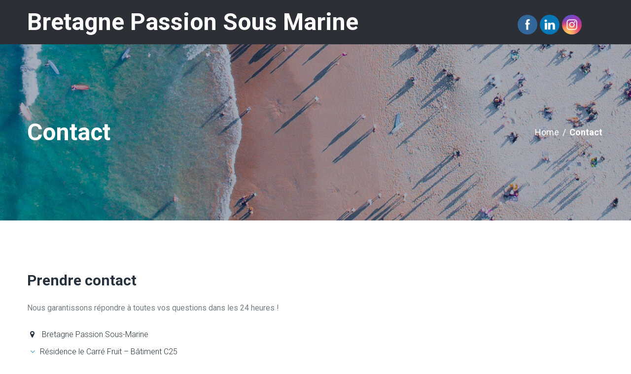

--- FILE ---
content_type: text/html; charset=UTF-8
request_url: https://www.bretagne-psm.bzh/contacts/
body_size: 18605
content:
<!DOCTYPE html>
<html lang="fr-FR">
<head>
    <meta http-equiv="Content-Type" content="text/html; charset=UTF-8">
    <meta name="viewport" content="width=device-width, initial-scale=1, maximum-scale=1">    <meta http-equiv="X-UA-Compatible" content="IE=Edge">
    <link rel="pingback" href="https://www.bretagne-psm.bzh/xmlrpc.php">
    <title>Contact &#8211; Bretagne Passion Sous Marine</title>

        <script type="text/javascript">
            "use strict";
            var custom_blog_css = "";
            if (document.getElementById("custom_blog_styles")) {
                document.getElementById("custom_blog_styles").innerHTML += custom_blog_css;
            } else if (custom_blog_css !== "") {
                document.head.innerHTML += '<style id="custom_blog_styles" type="text/css">'+custom_blog_css+'</style>';
            }
        </script>
                            <script>
                            /* You can add more configuration options to webfontloader by previously defining the WebFontConfig with your options */
                            if ( typeof WebFontConfig === "undefined" ) {
                                WebFontConfig = new Object();
                            }
                            WebFontConfig['google'] = {families: ['Roboto:100,300,400,500,700,900,100italic,300italic,400italic,500italic,700italic,900italic']};

                            (function() {
                                var wf = document.createElement( 'script' );
                                wf.src = 'https://ajax.googleapis.com/ajax/libs/webfont/1.5.3/webfont.js';
                                wf.type = 'text/javascript';
                                wf.async = 'true';
                                var s = document.getElementsByTagName( 'script' )[0];
                                s.parentNode.insertBefore( wf, s );
                            })();
                        </script>
                        <meta name='robots' content='max-image-preview:large' />
<link rel="alternate" type="application/rss+xml" title="Bretagne Passion Sous Marine &raquo; Flux" href="https://www.bretagne-psm.bzh/feed/" />
<link rel="alternate" type="application/rss+xml" title="Bretagne Passion Sous Marine &raquo; Flux des commentaires" href="https://www.bretagne-psm.bzh/comments/feed/" />
<link rel="alternate" title="oEmbed (JSON)" type="application/json+oembed" href="https://www.bretagne-psm.bzh/wp-json/oembed/1.0/embed?url=https%3A%2F%2Fwww.bretagne-psm.bzh%2Fcontacts%2F" />
<link rel="alternate" title="oEmbed (XML)" type="text/xml+oembed" href="https://www.bretagne-psm.bzh/wp-json/oembed/1.0/embed?url=https%3A%2F%2Fwww.bretagne-psm.bzh%2Fcontacts%2F&#038;format=xml" />
<meta property="og:title" content="Contact"/><meta property="og:type" content="article"/><meta property="og:url" content="https://www.bretagne-psm.bzh/contacts/"/><meta property="og:site_name" content="Bretagne Passion Sous Marine"/><meta property="og:image" content=""/><style id='wp-img-auto-sizes-contain-inline-css' type='text/css'>
img:is([sizes=auto i],[sizes^="auto," i]){contain-intrinsic-size:3000px 1500px}
/*# sourceURL=wp-img-auto-sizes-contain-inline-css */
</style>
<link rel='stylesheet' id='sbi_styles-css' href='https://www.bretagne-psm.bzh/wp-content/plugins/instagram-feed/css/sbi-styles.min.css?ver=6.10.0' type='text/css' media='all' />
<style id='wp-emoji-styles-inline-css' type='text/css'>

	img.wp-smiley, img.emoji {
		display: inline !important;
		border: none !important;
		box-shadow: none !important;
		height: 1em !important;
		width: 1em !important;
		margin: 0 0.07em !important;
		vertical-align: -0.1em !important;
		background: none !important;
		padding: 0 !important;
	}
/*# sourceURL=wp-emoji-styles-inline-css */
</style>
<style id='wp-block-library-inline-css' type='text/css'>
:root{--wp-block-synced-color:#7a00df;--wp-block-synced-color--rgb:122,0,223;--wp-bound-block-color:var(--wp-block-synced-color);--wp-editor-canvas-background:#ddd;--wp-admin-theme-color:#007cba;--wp-admin-theme-color--rgb:0,124,186;--wp-admin-theme-color-darker-10:#006ba1;--wp-admin-theme-color-darker-10--rgb:0,107,160.5;--wp-admin-theme-color-darker-20:#005a87;--wp-admin-theme-color-darker-20--rgb:0,90,135;--wp-admin-border-width-focus:2px}@media (min-resolution:192dpi){:root{--wp-admin-border-width-focus:1.5px}}.wp-element-button{cursor:pointer}:root .has-very-light-gray-background-color{background-color:#eee}:root .has-very-dark-gray-background-color{background-color:#313131}:root .has-very-light-gray-color{color:#eee}:root .has-very-dark-gray-color{color:#313131}:root .has-vivid-green-cyan-to-vivid-cyan-blue-gradient-background{background:linear-gradient(135deg,#00d084,#0693e3)}:root .has-purple-crush-gradient-background{background:linear-gradient(135deg,#34e2e4,#4721fb 50%,#ab1dfe)}:root .has-hazy-dawn-gradient-background{background:linear-gradient(135deg,#faaca8,#dad0ec)}:root .has-subdued-olive-gradient-background{background:linear-gradient(135deg,#fafae1,#67a671)}:root .has-atomic-cream-gradient-background{background:linear-gradient(135deg,#fdd79a,#004a59)}:root .has-nightshade-gradient-background{background:linear-gradient(135deg,#330968,#31cdcf)}:root .has-midnight-gradient-background{background:linear-gradient(135deg,#020381,#2874fc)}:root{--wp--preset--font-size--normal:16px;--wp--preset--font-size--huge:42px}.has-regular-font-size{font-size:1em}.has-larger-font-size{font-size:2.625em}.has-normal-font-size{font-size:var(--wp--preset--font-size--normal)}.has-huge-font-size{font-size:var(--wp--preset--font-size--huge)}.has-text-align-center{text-align:center}.has-text-align-left{text-align:left}.has-text-align-right{text-align:right}.has-fit-text{white-space:nowrap!important}#end-resizable-editor-section{display:none}.aligncenter{clear:both}.items-justified-left{justify-content:flex-start}.items-justified-center{justify-content:center}.items-justified-right{justify-content:flex-end}.items-justified-space-between{justify-content:space-between}.screen-reader-text{border:0;clip-path:inset(50%);height:1px;margin:-1px;overflow:hidden;padding:0;position:absolute;width:1px;word-wrap:normal!important}.screen-reader-text:focus{background-color:#ddd;clip-path:none;color:#444;display:block;font-size:1em;height:auto;left:5px;line-height:normal;padding:15px 23px 14px;text-decoration:none;top:5px;width:auto;z-index:100000}html :where(.has-border-color){border-style:solid}html :where([style*=border-top-color]){border-top-style:solid}html :where([style*=border-right-color]){border-right-style:solid}html :where([style*=border-bottom-color]){border-bottom-style:solid}html :where([style*=border-left-color]){border-left-style:solid}html :where([style*=border-width]){border-style:solid}html :where([style*=border-top-width]){border-top-style:solid}html :where([style*=border-right-width]){border-right-style:solid}html :where([style*=border-bottom-width]){border-bottom-style:solid}html :where([style*=border-left-width]){border-left-style:solid}html :where(img[class*=wp-image-]){height:auto;max-width:100%}:where(figure){margin:0 0 1em}html :where(.is-position-sticky){--wp-admin--admin-bar--position-offset:var(--wp-admin--admin-bar--height,0px)}@media screen and (max-width:600px){html :where(.is-position-sticky){--wp-admin--admin-bar--position-offset:0px}}

/*# sourceURL=wp-block-library-inline-css */
</style><link rel='stylesheet' id='wc-blocks-style-css' href='https://www.bretagne-psm.bzh/wp-content/plugins/woocommerce/assets/client/blocks/wc-blocks.css?ver=wc-10.4.3' type='text/css' media='all' />
<style id='global-styles-inline-css' type='text/css'>
:root{--wp--preset--aspect-ratio--square: 1;--wp--preset--aspect-ratio--4-3: 4/3;--wp--preset--aspect-ratio--3-4: 3/4;--wp--preset--aspect-ratio--3-2: 3/2;--wp--preset--aspect-ratio--2-3: 2/3;--wp--preset--aspect-ratio--16-9: 16/9;--wp--preset--aspect-ratio--9-16: 9/16;--wp--preset--color--black: #000000;--wp--preset--color--cyan-bluish-gray: #abb8c3;--wp--preset--color--white: #ffffff;--wp--preset--color--pale-pink: #f78da7;--wp--preset--color--vivid-red: #cf2e2e;--wp--preset--color--luminous-vivid-orange: #ff6900;--wp--preset--color--luminous-vivid-amber: #fcb900;--wp--preset--color--light-green-cyan: #7bdcb5;--wp--preset--color--vivid-green-cyan: #00d084;--wp--preset--color--pale-cyan-blue: #8ed1fc;--wp--preset--color--vivid-cyan-blue: #0693e3;--wp--preset--color--vivid-purple: #9b51e0;--wp--preset--gradient--vivid-cyan-blue-to-vivid-purple: linear-gradient(135deg,rgb(6,147,227) 0%,rgb(155,81,224) 100%);--wp--preset--gradient--light-green-cyan-to-vivid-green-cyan: linear-gradient(135deg,rgb(122,220,180) 0%,rgb(0,208,130) 100%);--wp--preset--gradient--luminous-vivid-amber-to-luminous-vivid-orange: linear-gradient(135deg,rgb(252,185,0) 0%,rgb(255,105,0) 100%);--wp--preset--gradient--luminous-vivid-orange-to-vivid-red: linear-gradient(135deg,rgb(255,105,0) 0%,rgb(207,46,46) 100%);--wp--preset--gradient--very-light-gray-to-cyan-bluish-gray: linear-gradient(135deg,rgb(238,238,238) 0%,rgb(169,184,195) 100%);--wp--preset--gradient--cool-to-warm-spectrum: linear-gradient(135deg,rgb(74,234,220) 0%,rgb(151,120,209) 20%,rgb(207,42,186) 40%,rgb(238,44,130) 60%,rgb(251,105,98) 80%,rgb(254,248,76) 100%);--wp--preset--gradient--blush-light-purple: linear-gradient(135deg,rgb(255,206,236) 0%,rgb(152,150,240) 100%);--wp--preset--gradient--blush-bordeaux: linear-gradient(135deg,rgb(254,205,165) 0%,rgb(254,45,45) 50%,rgb(107,0,62) 100%);--wp--preset--gradient--luminous-dusk: linear-gradient(135deg,rgb(255,203,112) 0%,rgb(199,81,192) 50%,rgb(65,88,208) 100%);--wp--preset--gradient--pale-ocean: linear-gradient(135deg,rgb(255,245,203) 0%,rgb(182,227,212) 50%,rgb(51,167,181) 100%);--wp--preset--gradient--electric-grass: linear-gradient(135deg,rgb(202,248,128) 0%,rgb(113,206,126) 100%);--wp--preset--gradient--midnight: linear-gradient(135deg,rgb(2,3,129) 0%,rgb(40,116,252) 100%);--wp--preset--font-size--small: 13px;--wp--preset--font-size--medium: 20px;--wp--preset--font-size--large: 36px;--wp--preset--font-size--x-large: 42px;--wp--preset--spacing--20: 0.44rem;--wp--preset--spacing--30: 0.67rem;--wp--preset--spacing--40: 1rem;--wp--preset--spacing--50: 1.5rem;--wp--preset--spacing--60: 2.25rem;--wp--preset--spacing--70: 3.38rem;--wp--preset--spacing--80: 5.06rem;--wp--preset--shadow--natural: 6px 6px 9px rgba(0, 0, 0, 0.2);--wp--preset--shadow--deep: 12px 12px 50px rgba(0, 0, 0, 0.4);--wp--preset--shadow--sharp: 6px 6px 0px rgba(0, 0, 0, 0.2);--wp--preset--shadow--outlined: 6px 6px 0px -3px rgb(255, 255, 255), 6px 6px rgb(0, 0, 0);--wp--preset--shadow--crisp: 6px 6px 0px rgb(0, 0, 0);}:where(.is-layout-flex){gap: 0.5em;}:where(.is-layout-grid){gap: 0.5em;}body .is-layout-flex{display: flex;}.is-layout-flex{flex-wrap: wrap;align-items: center;}.is-layout-flex > :is(*, div){margin: 0;}body .is-layout-grid{display: grid;}.is-layout-grid > :is(*, div){margin: 0;}:where(.wp-block-columns.is-layout-flex){gap: 2em;}:where(.wp-block-columns.is-layout-grid){gap: 2em;}:where(.wp-block-post-template.is-layout-flex){gap: 1.25em;}:where(.wp-block-post-template.is-layout-grid){gap: 1.25em;}.has-black-color{color: var(--wp--preset--color--black) !important;}.has-cyan-bluish-gray-color{color: var(--wp--preset--color--cyan-bluish-gray) !important;}.has-white-color{color: var(--wp--preset--color--white) !important;}.has-pale-pink-color{color: var(--wp--preset--color--pale-pink) !important;}.has-vivid-red-color{color: var(--wp--preset--color--vivid-red) !important;}.has-luminous-vivid-orange-color{color: var(--wp--preset--color--luminous-vivid-orange) !important;}.has-luminous-vivid-amber-color{color: var(--wp--preset--color--luminous-vivid-amber) !important;}.has-light-green-cyan-color{color: var(--wp--preset--color--light-green-cyan) !important;}.has-vivid-green-cyan-color{color: var(--wp--preset--color--vivid-green-cyan) !important;}.has-pale-cyan-blue-color{color: var(--wp--preset--color--pale-cyan-blue) !important;}.has-vivid-cyan-blue-color{color: var(--wp--preset--color--vivid-cyan-blue) !important;}.has-vivid-purple-color{color: var(--wp--preset--color--vivid-purple) !important;}.has-black-background-color{background-color: var(--wp--preset--color--black) !important;}.has-cyan-bluish-gray-background-color{background-color: var(--wp--preset--color--cyan-bluish-gray) !important;}.has-white-background-color{background-color: var(--wp--preset--color--white) !important;}.has-pale-pink-background-color{background-color: var(--wp--preset--color--pale-pink) !important;}.has-vivid-red-background-color{background-color: var(--wp--preset--color--vivid-red) !important;}.has-luminous-vivid-orange-background-color{background-color: var(--wp--preset--color--luminous-vivid-orange) !important;}.has-luminous-vivid-amber-background-color{background-color: var(--wp--preset--color--luminous-vivid-amber) !important;}.has-light-green-cyan-background-color{background-color: var(--wp--preset--color--light-green-cyan) !important;}.has-vivid-green-cyan-background-color{background-color: var(--wp--preset--color--vivid-green-cyan) !important;}.has-pale-cyan-blue-background-color{background-color: var(--wp--preset--color--pale-cyan-blue) !important;}.has-vivid-cyan-blue-background-color{background-color: var(--wp--preset--color--vivid-cyan-blue) !important;}.has-vivid-purple-background-color{background-color: var(--wp--preset--color--vivid-purple) !important;}.has-black-border-color{border-color: var(--wp--preset--color--black) !important;}.has-cyan-bluish-gray-border-color{border-color: var(--wp--preset--color--cyan-bluish-gray) !important;}.has-white-border-color{border-color: var(--wp--preset--color--white) !important;}.has-pale-pink-border-color{border-color: var(--wp--preset--color--pale-pink) !important;}.has-vivid-red-border-color{border-color: var(--wp--preset--color--vivid-red) !important;}.has-luminous-vivid-orange-border-color{border-color: var(--wp--preset--color--luminous-vivid-orange) !important;}.has-luminous-vivid-amber-border-color{border-color: var(--wp--preset--color--luminous-vivid-amber) !important;}.has-light-green-cyan-border-color{border-color: var(--wp--preset--color--light-green-cyan) !important;}.has-vivid-green-cyan-border-color{border-color: var(--wp--preset--color--vivid-green-cyan) !important;}.has-pale-cyan-blue-border-color{border-color: var(--wp--preset--color--pale-cyan-blue) !important;}.has-vivid-cyan-blue-border-color{border-color: var(--wp--preset--color--vivid-cyan-blue) !important;}.has-vivid-purple-border-color{border-color: var(--wp--preset--color--vivid-purple) !important;}.has-vivid-cyan-blue-to-vivid-purple-gradient-background{background: var(--wp--preset--gradient--vivid-cyan-blue-to-vivid-purple) !important;}.has-light-green-cyan-to-vivid-green-cyan-gradient-background{background: var(--wp--preset--gradient--light-green-cyan-to-vivid-green-cyan) !important;}.has-luminous-vivid-amber-to-luminous-vivid-orange-gradient-background{background: var(--wp--preset--gradient--luminous-vivid-amber-to-luminous-vivid-orange) !important;}.has-luminous-vivid-orange-to-vivid-red-gradient-background{background: var(--wp--preset--gradient--luminous-vivid-orange-to-vivid-red) !important;}.has-very-light-gray-to-cyan-bluish-gray-gradient-background{background: var(--wp--preset--gradient--very-light-gray-to-cyan-bluish-gray) !important;}.has-cool-to-warm-spectrum-gradient-background{background: var(--wp--preset--gradient--cool-to-warm-spectrum) !important;}.has-blush-light-purple-gradient-background{background: var(--wp--preset--gradient--blush-light-purple) !important;}.has-blush-bordeaux-gradient-background{background: var(--wp--preset--gradient--blush-bordeaux) !important;}.has-luminous-dusk-gradient-background{background: var(--wp--preset--gradient--luminous-dusk) !important;}.has-pale-ocean-gradient-background{background: var(--wp--preset--gradient--pale-ocean) !important;}.has-electric-grass-gradient-background{background: var(--wp--preset--gradient--electric-grass) !important;}.has-midnight-gradient-background{background: var(--wp--preset--gradient--midnight) !important;}.has-small-font-size{font-size: var(--wp--preset--font-size--small) !important;}.has-medium-font-size{font-size: var(--wp--preset--font-size--medium) !important;}.has-large-font-size{font-size: var(--wp--preset--font-size--large) !important;}.has-x-large-font-size{font-size: var(--wp--preset--font-size--x-large) !important;}
/*# sourceURL=global-styles-inline-css */
</style>

<style id='classic-theme-styles-inline-css' type='text/css'>
/*! This file is auto-generated */
.wp-block-button__link{color:#fff;background-color:#32373c;border-radius:9999px;box-shadow:none;text-decoration:none;padding:calc(.667em + 2px) calc(1.333em + 2px);font-size:1.125em}.wp-block-file__button{background:#32373c;color:#fff;text-decoration:none}
/*# sourceURL=/wp-includes/css/classic-themes.min.css */
</style>
<link rel='stylesheet' id='contact-form-7-css' href='https://www.bretagne-psm.bzh/wp-content/plugins/contact-form-7/includes/css/styles.css?ver=6.1.4' type='text/css' media='all' />
<link rel='stylesheet' id='SFSImainCss-css' href='https://www.bretagne-psm.bzh/wp-content/plugins/ultimate-social-media-icons/css/sfsi-style.css?ver=2.9.6' type='text/css' media='all' />
<link rel='stylesheet' id='woocommerce-layout-css' href='https://www.bretagne-psm.bzh/wp-content/plugins/woocommerce/assets/css/woocommerce-layout.css?ver=10.4.3' type='text/css' media='all' />
<link rel='stylesheet' id='woocommerce-smallscreen-css' href='https://www.bretagne-psm.bzh/wp-content/plugins/woocommerce/assets/css/woocommerce-smallscreen.css?ver=10.4.3' type='text/css' media='only screen and (max-width: 768px)' />
<link rel='stylesheet' id='woocommerce-general-css' href='https://www.bretagne-psm.bzh/wp-content/plugins/woocommerce/assets/css/woocommerce.css?ver=10.4.3' type='text/css' media='all' />
<style id='woocommerce-inline-inline-css' type='text/css'>
.woocommerce form .form-row .required { visibility: visible; }
/*# sourceURL=woocommerce-inline-inline-css */
</style>
<link rel='stylesheet' id='gt3-default-style-css' href='https://www.bretagne-psm.bzh/wp-content/themes/surfy/style.css?ver=6.9' type='text/css' media='all' />
<link rel='stylesheet' id='font-awesome-css' href='https://www.bretagne-psm.bzh/wp-content/themes/surfy/css/font-awesome.min.css?ver=4.7.0' type='text/css' media='all' />
<link rel='stylesheet' id='gt3-theme-style-css' href='https://www.bretagne-psm.bzh/wp-content/themes/surfy/css/theme.css?ver=6.9' type='text/css' media='all' />
<link rel='stylesheet' id='gt3-composer-style-css' href='https://www.bretagne-psm.bzh/wp-content/themes/surfy/css/base_composer.css?ver=6.9' type='text/css' media='all' />
<style id='gt3-composer-style-inline-css' type='text/css'>
/* Custom CSS */*{}a,a:hover,a:focus {text-decoration:none;outline:none !important;transition:all 400ms;}body {font-family: Roboto;font-size:16px;line-height:30px;font-weight:400;color: #737d84;background:#ffffff;;}/* Custom Fonts */h1, h1 span, h1 a,h2, h2 span, h2 a,h3, h3 span, h3 a,h4, h4 span, h4 a,h5, h5 span, h5 a,h6, h6 span, h6 a,.calendar_wrap tbody,.vc_tta.vc_general .vc_tta-tab{color: #27323d;}h1, h1 span, h1 a,h2, h2 span, h2 a,h3, h3 span, h3 a,h4, h4 span, h4 a,h5, h5 span, h5 a,h6, h6 span, h6 a,.countdown-amount,.strip_template .strip-item a span,.column1 .item_title a,.index_number,.price_item_btn a,.prev_next_links a b,.shortcode_tab_item_title{font-family: Roboto;font-weight: 400}h1, h1 a, h1 span {font-family:Roboto;font-weight:700;font-size:48px;line-height:58px;}h2, h2 a, h2 span {font-family:Roboto;font-weight:700;font-size:36px;line-height:46px;}h3, h3 a, h3 span,.sidepanel .title {font-family:Roboto;font-weight:700;font-size:30px;line-height:40px;}h4, h4 a, h4 span {font-family:Roboto;font-weight:700;font-size:24px;line-height:34px;}h5, h5 a, h5 span {font-family:Roboto;font-weight:700;font-size:18px;line-height:36px;}h6, h6 a, h6 span {font-family:Roboto;font-weight:700;font-size:16px;line-height:26px;}.diagram_item .chart, .item_title a, .contentarea ul,body .vc_pie_chart .vc_pie_chart_value,.price_item .shortcode_button.alt:hover span, .price_item .price_value, .widget_search .search_form:before, .wrapper_404 .number_404__subtitle,body.wpb-js-composer .vc_tta-accordion .vc_tta-panel .vc_tta-panel-heading .vc_tta-panel-title, .widget_product_categories ul li a, .widget_nav_menu ul li a, .widget_archive ul li a, .widget_pages ul li a, .widget_categories ul li a,.widget_recent_entries ul li a, .widget_meta ul li a, .widget_recent_comments ul li a, .single_listing_tags a .tag_name,.gt3_practice_list__content .gt3_practice_list__title,blockquote cite a,.woocommerce table.shop_table td.product-name a,.woocommerce ul.product_list_widget li .price{color:#27323d;}.vc_row .vc_progress_bar:not(.vc_progress-bar-color-custom) .vc_single_bar .vc_label:not([style*="color"]) {color: #27323d !important;}/* Theme color */a,.widget.widget_archive ul li:hover:before,.widget.widget_categories ul li:hover:before,.widget.widget_pages ul li:hover:before,.widget.widget_meta ul li:hover:before,.widget.widget_recent_comments ul li:hover:before,.widget.widget_recent_entries ul li:hover:before,.widget.widget_nav_menu ul li:hover:before,.widget.widget_archive ul li:hover > a,.widget.widget_categories ul li:hover > a,.widget.widget_pages ul li:hover > a,.widget.widget_meta ul li:hover > a,.widget.widget_recent_comments ul li:hover > a,.widget.widget_recent_entries ul li:hover > a,.widget.widget_nav_menu ul li:hover > a,.top_footer .widget.widget_archive ul li:hover > a,.top_footer .widget.widget_archive ul li:hover > .post_count,.top_footer .widget.widget_categories ul li:hover > a,.top_footer .widget.widget_categories ul li:hover > .post_count,.top_footer .widget.widget_pages ul li > a:hover,.top_footer .widget.widget_meta ul li > a:hover,.top_footer .widget.widget_recent_comments ul li > a:hover,.top_footer .widget.widget_recent_entries ul li > a:hover,.top_footer .widget.widget_nav_menu ul li > a:hover,.price_item .item_cost_wrapper .price_item_title h3,.price_item .shortcode_button:hover span,.recent_posts_content .listing_meta,.calendar_wrap thead,.gt3_practice_list__image-holder i,.load_more_works:hover,.copyright a:hover,blockquote:before,.post-quote-icon,blockquote cite a:hover,.gt3_widget.woocommerce.widget_product_categories ul li:hover > a,.woocommerce table.shop_table td.product-name:hover a,.woocommerce-cart .wc-proceed-to-checkout a.checkout-button:hover,.woocommerce-info a:hover,.gt3_widget.woocommerce.widget_product_categories li:hover:before,.woocommerce li.gt3_widget_product_list .gt3_woo_widget_title:hover span,.gt3_header_builder_cart_component .buttons .button:hover,.gt3_header_builder_cart_component ul.cart_list li a:hover{color: #589bce;}footer.main_footer .footer_menu a:hover,.price_item.most_popular .price_button .shortcode_button span,.gt3_module_featured_posts .featured_post_info.boxed_view .learn_more,.gt3_module_featured_posts.blog_type2 .featured_post_info .learn_more {color: #589bce;}.gt3_practice_list.module_on_dark .gt3_practice_list__content .gt3_practice_list__title,.gt3_practice_list__link.learn_more:hover,.gt3_module_title .module_title_content,.gt3_module_title .external_link .learn_more:hover,.module_team.gt3-team-on-dark-bg .module-team_title,.price_item .shortcode_button span,.module_team.module_on_dark_bg .module-team_title,.module_team.module_on_dark_bg .view_all_link.shortcode_button.btn_type1:hover,a.view_all_link.shortcode_button.btn_normal.btn_type2:hover,.price_item.most_popular .item_cost_wrapper .price_item_title h3,.price_item.most_popular .price_button .shortcode_button:hover span,.price_item.most_popular .price_item_prefix,.price_item.most_popular .price_value,.wrapper_404 .number_404__btn a,.countdown-section .countdown-amount,.price_item.most_popular .price_item_suffix,.price_item.most_popular .price_item_description,.grid_load_more, .packery_load_more,body.wpb-js-composer .vc_toggle.vc_toggle_accordion_alternative .vc_toggle_title h4,body.wpb-js-composer .vc_toggle.vc_toggle_accordion_alternative.vc_toggle_active .vc_toggle_content,body.wpb-js-composer .vc_tta-accordion.vc_tta-style-classic .vc_active.vc_tta-panel .vc_tta-panel-heading a .vc_tta-title-text,body.wpb-js-composer .vc_tta-accordion.vc_tta-style-classic .vc_active.vc_tta-panel .vc_tta-panel-heading a .vc_tta-controls-icon:before,.contact-page .custom_textarea .gt3_submit_wrapper .wpcf7-form-control.wpcf7-submit,footer .widget_recent_comments ul li a,footer .widget_recent_comments a, footer a.rsswidget:hover, footer.main_footer .footer_menu a,footer .widget_rss .widget-title a.rsswidget,.top_footer .calendar_wrap tbody{color: #ffffff;}.gt3_practice_list__link.learn_more:hover span:before,.gt3_module_title .external_link:hover .learn_more span:before,#back_to_top:before,#back_to_top:after,.comming-soon-mail .wpcf7-form-control[type="submit"]:hover,a.view_all_link.shortcode_button.btn_normal.btn_type2:hover:after,.price_item.most_popular .price_button .shortcode_button,body.wpb-js-composer .vc_toggle.vc_toggle_accordion_alternative.vc_toggle_active .vc_toggle_title,body.wpb-js-composer .vc_toggle.vc_toggle_accordion_alternative.vc_toggle_color_triangle .vc_toggle_title .vc_toggle_icon:before,.module_team.module_on_dark_bg a.view_all_link.shortcode_button.btn_type1:hover:after{border-color: #ffffff;}.gt3_practice_list__link.learn_more:hover span,.footer-mail .wpcf7-form-control:hover[type="submit"],.gt3_module_title .external_link:hover .learn_more span,a.view_all_link.shortcode_button.btn_normal.btn_type2:hover:before,.price_item .price_button .shortcode_button:hover,.wrapper_404 .number_404__btn a:hover,body .booked-calendar-wrap table.booked-calendar td:hover .date,.price_item.most_popular .price_button .shortcode_button,.packery_gallery_wrapper .gt3_grid_module_button .packery_load_more:hover,body.wpb-js-composer .vc_toggle.vc_toggle_accordion_alternative.vc_toggle_active .vc_toggle_title,.contact-page .custom_textarea .gt3_submit_wrapper .wpcf7-form-control.wpcf7-submit:hover,.module_team.module_on_dark_bg a.view_all_link.shortcode_button.btn_type1:hover:before,.top_footer .mc_signup_submit:hover input#mc_signup_submit {background-color: #ffffff;}.main_wrapper ul li::before,.main_wrapper ol > li:before,.grid_load_more, .packery_load_more:hover,.widget_nav_menu .menu .menu-item.current-menu-item a,footer .widget_rss .widget-title:hover a.rsswidget,.top_footer .mc_signup_submit:hover input#mc_signup_submit,body.wpb-js-composer .vc_tta-accordion .vc_tta-panel.vc_active .vc_tta-panel-heading .vc_tta-panel-title,.widget.widget_nav_menu ul li:hover > a:before,.widget_nav_menu ul li a:before{color: #589bce;}.tagcloud a:hover,.wrapper_404 .number_404__btn a,.comment-form .gt3_submit_wrapper .submit:hover,.grid_load_more, .packery_load_more,.price_item.most_popular .price_button .shortcode_button:hover,.gt3_module_featured_posts .featured_post_info.boxed_view .learn_more span,.gt3_module_featured_posts.blog_type2 .featured_post_info .learn_more span,body.wpb-js-composer .vc_tta-accordion.vc_tta-style-accordion_solid .vc_tta-panel.vc_active .vc_tta-panel-heading .vc_tta-panel-title {background-color: #589bce;}.price_item .item_cost_wrapper .bg-color,.main_menu_container .menu_item_line,.gt3_practice_list__link:before,.load_more_works,.footer-mail .wpcf7-form-control[type="submit"],.content-container .vc_progress_bar .vc_single_bar .vc_bar{background-color: #589bce;}.calendar_wrap caption,.widget .calendar_wrap table td#today:before,.price_item .price_button .shortcode_button,.price_item .shortcode_button.alt,body .vc_tta.vc_general .vc_tta-tab.vc_active>a,body .vc_tta.vc_tta-tabs .vc_tta-panel.vc_active .vc_tta-panel-heading .vc_tta-panel-title>a,.vc_row .vc_toggle_icon {background: #589bce;}.gt3_module_button a,input[type="submit"],#back_to_top,#back_to_top:hover:before{border-color: #589bce;background: #589bce;}#back_to_top:hover {background: #ffffff;}.gt3_submit_wrapper {background: #589bce;}.footer_socials_links a:hover i::before,input[type="submit"]:hover,.gt3_submit_wrapper:hover > i {color:#589bce;}.price_item .price_button .shortcode_button.alt:hover,.load_more_works,#back_to_top:hover:after,.grid_load_more,.packery_load_more,body.wpb-js-composer .module_testimonial .slick-dots li button,body.wpb-js-composer .vc_row .vc_tta.vc_tta-accordion.vc_tta-style-accordion_bordered .vc_tta-controls-icon:after,.price_item .price_button .shortcode_button:hover,.comming-soon-mail .wpcf7-form-control[type="submit"],.price_item.most_popular .price_button .shortcode_button:hover,.gt3_module_featured_posts .featured_post_info.boxed_view .learn_more span:before,.gt3_module_featured_posts.blog_type2 .featured_post_info .learn_more span:before,.woocommerce div.product form.cart .qty {border-color: #589bce;}body .widget.widget_categories ul li:hover:before,.module_testimonial.type2 .testimonials-text:before,.listing_meta span:after,.listing_meta *{color: #589bce;}.wrapper_404 .number_404__btn a,body.wpb-js-composer .vc_toggle.vc_toggle_accordion_bordered .vc_toggle_title .vc_toggle_icon::after,body.wpb-js-composer .vc_tta-accordion.vc_tta-style-accordion_alternative .vc_tta-panel.vc_active .vc_tta-panel-heading,body.wpb-js-composer .vc_tta-accordion.vc_tta-style-accordion_alternative .vc_tta-panel.vc_active .vc_tta-panel-heading .vc_tta-controls-icon::before,.gt3_module_button a:hover {border-color: #589bce;}body.wpb-js-composer .module_testimonial .slick-dots li.slick-active button,body.wpb-js-composer .vc_toggle.vc_toggle_accordion_solid.vc_toggle_active .vc_toggle_title,body.wpb-js-composer .vc_toggle.vc_toggle_accordion_bordered.vc_toggle_active .vc_toggle_title,body.wpb-js-composer .vc_tta-accordion.vc_tta-style-accordion_solid .vc_tta-panel.vc_active .vc_tta-panel-heading .vc_tta-panel-title,body.wpb-js-composer .vc_tta-accordion.vc_tta-style-classic .vc_active.vc_tta-panel .vc_tta-panel-heading {background-color: #589bce;}body.wpb-js-composer .vc_tta-accordion.vc_tta-style-accordion_bordered .vc_tta-panel .vc_tta-panel-heading .vc_tta-panel-title,.gt3_module_button a:hover,.gt3_module_button a:hover .gt3_btn_icon.fa {color: #589bce;}.gt3_icon_box__link a:before,.module_team .view_all_link:before,a.view_all_link.shortcode_button.btn_normal.btn_type1:before,a.view_all_link.shortcode_button.btn_normal.btn_type2:before {background-color: #589bce;}.single-member-page .member-icon:hover,.widget_nav_menu .menu .menu-item:hover>a,.single-member-page .team-link:hover,.module_team .view_all_link,a.view_all_link.shortcode_button.btn_normal.btn_type1,a.view_all_link.shortcode_button.btn_normal.btn_type2,.contact-page .custom_textarea .gt3_submit_wrapper .wpcf7-form-control.wpcf7-submit:hover {color: #589bce;}.module_team .view_all_link:after,a.view_all_link.shortcode_button.btn_normal.btn_type1:after,a.view_all_link.shortcode_button.btn_normal.btn_type2:after {border-color: #589bce;}.contact-page .custom_textarea .gt3_submit_wrapper .wpcf7-form-control.wpcf7-submit {background-color: #589bce;}/* menu fonts */.main-menu>ul,.main-menu>div>ul {font-family:Roboto;font-weight:400;line-height:36px;font-size:16px;}/* sub menu styles */.main-menu ul li ul.sub-menu,.gt3_currency_switcher ul,.gt3_header_builder .header_search__inner .search_form,.mobile_menu_container,.gt3_header_builder_cart_component__cart-container{background-color: rgba(44,47,54,1) ;color: #ffffff ;}.main-menu ul li ul.sub-menu li.current-menu-item > a,.main-menu ul li ul.sub-menu li.current-menu-parent > a > a,.main-menu ul li ul.sub-menu li:hover > a {color: #EB5E6E !important;}.gt3_header_builder .header_search__inner .search_text::-webkit-input-placeholder{color: #ffffff !important;}.gt3_header_builder .header_search__inner .search_text:-moz-placeholder {color: #ffffff !important;}.gt3_header_builder .header_search__inner .search_text::-moz-placeholder {color: #ffffff !important;}.gt3_header_builder .header_search__inner .search_text:-ms-input-placeholder {color: #ffffff !important;}.gt3_header_builder .header_search .header_search__inner:before,.main-menu > ul > li > ul:before,.gt3_megamenu_triangle:before,.gt3_currency_switcher ul:before,.gt3_header_builder_cart_component__cart:before{border-bottom-color: rgba(44,47,54,1) ;}.gt3_header_builder .header_search .header_search__inner:before,.main-menu > ul > li > ul:before,.gt3_megamenu_triangle:before,.gt3_currency_switcher ul:before,.gt3_header_builder_cart_component__cart:before{-webkit-box-shadow: 0px 1px 0px 0px rgba(44,47,54,1);-moz-box-shadow: 0px 1px 0px 0px rgba(44,47,54,1);box-shadow: 0px 1px 0px 0px rgba(44,47,54,1);}/* blog */.listing_meta a,.post_share > a,.share_wrap a span,.like_count,.likes_block .icon,.gt3_module_featured_posts .listing_meta a:hover,.main_wrapper .price_item .items_text li:not(.active),.recent_posts .listing_meta a:hover,.comment_info .listing_meta a:hover,.price_item_body .items_text ul li span, .team-infobox .team_info span,.wrapper_404 .number_404__text-info,.number_404__search .search_form .search_text::-webkit-input-placeholder,.number_404__search .search_form .search_text::-moz-placeholder,.number_404__search .search_form .search_text:-ms-input-placeholder,.number_404__search .search_form .search_text:-ms-input-placeholder,.price_item_body .items_text ul li,.price_item span.price_item_suffix,.price_item .price_item_prefix,body .booked-calendar-wrap .booked-appt-list .timeslot .spots-available,.price_item .item_cost_wrapper,.gt3_widget .gt3_social a, .gt3_custom_text .gt3_social a {color: #737d84;}.post_share > a,.share_wrap a,.post_share > a::before, .share_wrap a span,body.wpb-js-composer .format-link.blog_post_preview .blogpost_title a,.blog_post_preview.format-quote .blogpost_title,.main_wrapper .price_item .items_text li,.prev_next_links .fleft a,.prev_next_links .fleft a:hover span i,.prev_next_links .fleft a span i::before,.prev_next_links .fright a,.prev_next_links .fright a:hover span i,.prev_next_links .fright a span i::before,.prev_next_links .fleft a:focus,.prev_next_links .fright a:focus {color: #737d84;}.prev_next_links a span i {background-color: #737d84;}.comment-reply-link {color: #737d84;}.listing_meta a:hover,.blogpost_title a:hover,.post_share > a:hover,.post_share > a:hover:before,.post_share:hover > a:before,.gt3_module_featured_posts .listing_meta,.gt3_module_featured_posts .listing_meta a,.recent_posts .listing_meta a,.widget.widget_posts .recent_posts li > .recent_posts_content .post_title a:hover,.comment_info .listing_meta,.comment_info .listing_meta a,.prev_next_links .fleft a:hover,.prev_next_links .fright a:hover,.comment-reply-link:hover,.gt3_widget .gt3_social a:hover, .gt3_custom_text .gt3_social a:hover,body .widget.widget_categories ul li:before,.widget.widget_archive ul li:before,.widget.widget_categories ul li:before,.widget.widget_pages ul li:before,.widget.widget_meta ul li:before,.widget.widget_recent_comments ul li:before,.widget.widget_recent_entries ul li:before,.widget.widget_nav_menu ul li:before{color: #589bce;}body.wpb-js-composer .format-link.blog_post_preview .blogpost_title a:hover,.header-address:before,.blogpost_title i {color: #589bce;}body.wpb-js-composer .vc_toggle.vc_toggle_color_plus .vc_toggle_icon:before,body.wpb-js-composer .vc_toggle.vc_toggle_color_plus .vc_toggle_icon:after,body.wpb-js-composer .vc_toggle.vc_toggle_accordion_alternative.vc_toggle_active.vc_toggle_color_triangle .vc_toggle_title .vc_toggle_icon:before,body.wpb-js-composer .vc_tta-accordion.vc_tta-style-accordion_bordered .vc_tta-panel.vc_active .vc_tta-panel-heading .vc_tta-controls-icon:before,body.wpb-js-composer .vc_row .vc_tta.vc_tta-accordion.vc_tta-style-accordion_bordered .vc_tta-controls-icon:before,body.wpb-js-composer .vc_toggle.vc_toggle_active .vc_toggle_title .vc_toggle_icon:before,.gt3_module_featured_posts .featured_post_info.boxed_view .learn_more:hover span:before,.gt3_module_featured_posts.blog_type2 .featured_post_info .learn_more:hover span:before {border-color: #27323d;}ul.pagerblock li a,ul.pagerblock li span,.learn_more:hover,.testimonials_title,.widget_nav_menu ul li a,.header-phone,.header-address,.isotope-filter a,.gt3_practice_list__filter a,.comment-form .gt3_submit_wrapper .submit,body .booked-calendar-wrap .booked-appt-list .timeslot .timeslot-time,.gt3_module_featured_posts .blog_post_preview.format-quote .blogpost_title a,body .booked-calendar-wrap .booked-appt-list .timeslot .timeslot-people button,body .booked-calendar-wrap table.booked-calendar td,.listing_meta span a:hover,a.view_all_link.shortcode_button.btn_normal.btn_type1:hover,.gt3_module_featured_posts.module_on_dark_bg .gt3_module_title .module_title_content,body.wpb-js-composer .vc_tta-accordion .vc_tta-panel .vc_tta-panel-heading a .vc_tta-title-text,body.wpb-js-composer .vc_toggle.vc_toggle_accordion_alternative.vc_toggle_active .vc_toggle_title h4,body.wpb-js-composer .vc_toggle.vc_toggle_active .vc_toggle_title h4,body.wpb-js-composer .vc_toggle.vc_toggle_accordion_bordered .vc_toggle_title h4,body.wpb-js-composer .vc_toggle.vc_toggle_accordion_bordered.vc_toggle_color_chevron .vc_toggle_title .vc_toggle_icon:before,.widget.widget_posts .recent_posts li > .recent_posts_content .post_title a,.gt3_module_featured_posts.module_on_dark_bg .gt3_module_title .external_link a:hover,.gt3_module_featured_posts .featured_post_info.boxed_view .learn_more:hover,.gt3_module_featured_posts.blog_type2 .featured_post_info .learn_more:hover,footer input[type="text"]{color: #27323d;}.module_team .view_all_link:hover:before ,a.view_all_link.shortcode_button.btn_normal.btn_type1:hover:before,.gt3_module_featured_posts.module_on_dark_bg .gt3_module_title .external_link a:hover span,.gt3_module_featured_posts .featured_post_info.boxed_view .learn_more:hover span,.gt3_module_featured_posts.blog_type2 .featured_post_info .learn_more:hover span,body .mc_signup_submit:hover input#mc_signup_submit{background-color: #27323d;}.module_team .view_all_link:hover:after,a.view_all_link.shortcode_button.btn_normal.btn_type1:hover:after,body.wpb-js-composer .vc_toggle_color_triangle .vc_toggle_icon::before,body.wpb-js-composer .vc_tta-accordion.vc_tta-style-accordion_alternative .vc_tta-panel .vc_tta-panel-heading .vc_tta-controls-icon::before,body.wpb-js-composer .vc_tta-accordion.vc_tta-style-accordion_alternative .vc_tta-controls-icon.vc_tta-controls-icon-plus::before,body.wpb-js-composer .vc_tta-accordion.vc_tta-style-accordion_alternative .vc_tta-controls-icon.vc_tta-controls-icon-plus::after,body.wpb-js-composer .vc_tta-accordion.vc_tta.vc_tta-style-accordion_alternative .vc_tta-controls-icon.vc_tta-controls-icon-chevron::before,.gt3_module_featured_posts.module_on_dark_bg .gt3_module_title .external_link a:hover span:before {border-color: #27323d;}.learn_more span,.gt3_module_title .carousel_arrows a:hover span,.prev_next_links a span i {background: #589bce;}body.wpb-js-composer .gt3_carousel_list .slick-next::before,body.wpb-js-composer .gt3_carousel_list .slick-prev::before {background-color: #589bce;}.learn_more span:before, .gt3_module_title .carousel_arrows a:hover span:before, .prev_next_links a span i:before{border-color: #589bce;}.likes_block:hover .icon,.likes_block.already_liked .icon,.gt3_module_featured_posts .blog_post_preview.format-quote .blogpost_title a:hover,.isotope-filter a:hover,.gt3_breadcrumb .breadcrumbs a:hover,.isotope-filter a.active {color: #589bce;}.post_media_info {color: #27323d;}.post_media_info:before {background: #27323d;}.pagerblock li a:hover,.pagerblock li a:focus {background: #27323d;}ul.pagerblock li a.current,ul.pagerblock li span {background: #589bce;}.gt3_module_title .external_link .learn_more {line-height:30px;}.blog_type1 .blog_post_preview:before {background: #27323d;}.post_share > a:before,.share_wrap a span {font-size:16px;}ol.commentlist:after {background:#ffffff;}h3#reply-title a,.comment_author_says a:hover,.prev_next_links a:hover b,.dropcap,.gt3_custom_text a,.gt3_custom_button i {color: #589bce;}h3#reply-title a:hover,.comment_author_says,.comment_author_says a,.prev_next_links a b {color: #27323d;}input[type="date"],input[type="email"],input[type="number"],input[type="password"],input[type="search"],input[type="tel"],input[type="text"],input[type="url"],select,textarea,.wrapper_404.pp_block input.search_submit{font-family:Roboto;}::-moz-selection {background: #589bce;}::selection {background: #589bce;}.widget_recent_comments a,a.rsswidget:hover,.widget_rss .widget-title a.rsswidget {color: #27323d;}.widget_recent_comments a:hover {color: #589bce !important;}.gt3_services_box_content {font-size:16px;line-height:30px;font-family:Roboto;font-weight:400;background-color: #589bce;}.gt3_services_img_bg {background-color: #589bce;}.main_wrapper ul.gt3_list_check li:before,.main_wrapper ul.gt3_list_check_circle li:before,.main_wrapper ul.gt3_list_check_square li:before,.main_wrapper ul.gt3_list_angle_right li:before,.main_wrapper ul.gt3_list_plus li:before,.main_wrapper ul.gt3_list_times li:before {color: #589bce;}.top_footer .widget-title,.top_footer .widget.widget_archive ul li > a,.top_footer .widget.widget_categories ul li > a,.top_footer .widget.widget_pages ul li > a,.top_footer .widget.widget_meta ul li > a,.top_footer .widget.widget_recent_comments ul li > a,.top_footer .widget.widget_recent_entries ul li > a,.top_footer strong{color: #ffffff ;}.top_footer .widget.widget_categories ul li > a,.top_footer .widget.widget_nav_menu ul li > a,.top_footer {color: #ffffff;}.main_footer .copyright {color: #909aa3;}.gt3_header_builder__section--top{background-color:rgba(44,47,54,1);color:#ffffff;/*height:90px;*/}.gt3_header_builder__section--top .gt3_header_builder__section-container{height:90px;}.gt3_header_builder__section--top ul.menu{line-height:90px;}.gt3_header_builder__section--top .main-menu ul li ul li.menu-item-has-children:hover:after, .gt3_header_builder__section--top .main-menu > ul > li.menu-item-has-children:hover > a:after,.gt3_header_builder__section--top .main-menu ul li ul.sub-menu .menu-item:hover > a,.gt3_header_builder__section--top .main-menu ul li ul .menu-item.current-menu-item > a,.gt3_header_builder__section--top .current-menu-ancestor > a,.gt3_header_builder__section--top .main-menu .menu .menu-item.current-menu-item > a,.gt3_header_builder__section--top .main-menu .menu .menu-item.current-menu-ancestor > a,.gt3_header_builder__section--top .main-menu>ul>li:hover>a>span, .gt3_header_builder__section--top .main-menu>div>ul>li:hover>a>span,.gt3_header_builder__section--top a:hover,.gt3_header_builder__section--top .menu-item.active_item > a,.gt3_header_builder__section--top .current-menu-item a,.gt3_header_builder__section--top .current-menu-ancestor > a,.gt3_header_builder__section--top .gt3_header_builder_login_component:hover .wpd_login__user_name,.gt3_header_builder__section--top .gt3_header_builder_wpml_component .wpml-ls-legacy-dropdown a:hover, .gt3_header_builder__section--top .gt3_header_builder_wpml_component .wpml-ls-legacy-dropdown a:focus, .gt3_header_builder__section--top .gt3_header_builder_wpml_component .wpml-ls-legacy-dropdown .wpml-ls-current-language:hover > a, .gt3_header_builder__section--top .gt3_header_builder_wpml_component .wpml-ls-legacy-dropdown-click a:hover, .gt3_header_builder__section--top .gt3_header_builder_wpml_component .wpml-ls-legacy-dropdown-click a:focus, .gt3_header_builder__section--top .gt3_header_builder_wpml_component .wpml-ls-legacy-dropdown-click .wpml-ls-current-language:hover > a{color:#ffffff;}.gt3_header_builder__section--top .main-menu ul li ul.sub-menu li.current-menu-item > a,.gt3_header_builder__section--top .main-menu ul li ul.sub-menu li.current-menu-parent > a > a,.gt3_header_builder__section--top .main-menu ul li ul.sub-menu li:hover > a {color: #EB5E6E !important;}.gt3_header_builder__section--top .main_menu_container .menu_item_line{background-color:#ffffff;}.gt3_header_builder__section--middle{background-color:rgba(44,47,54,1);color:#ffffff;/*height:90px;*/}.gt3_header_builder__section--middle .gt3_header_builder__section-container{height:90px;}.gt3_header_builder__section--middle ul.menu{line-height:90px;}.gt3_header_builder__section--middle .main-menu ul li ul li.menu-item-has-children:hover:after, .gt3_header_builder__section--middle .main-menu > ul > li.menu-item-has-children:hover > a:after,.gt3_header_builder__section--middle .main-menu ul li ul.sub-menu .menu-item:hover > a,.gt3_header_builder__section--middle .main-menu ul li ul .menu-item.current-menu-item > a,.gt3_header_builder__section--middle .current-menu-ancestor > a,.gt3_header_builder__section--middle .main-menu .menu .menu-item.current-menu-item > a,.gt3_header_builder__section--middle .main-menu .menu .menu-item.current-menu-ancestor > a,.gt3_header_builder__section--middle .main-menu>ul>li:hover>a>span, .gt3_header_builder__section--middle .main-menu>div>ul>li:hover>a>span,.gt3_header_builder__section--middle a:hover,.gt3_header_builder__section--middle .menu-item.active_item > a,.gt3_header_builder__section--middle .current-menu-item a,.gt3_header_builder__section--middle .current-menu-ancestor > a,.gt3_header_builder__section--middle .gt3_header_builder_login_component:hover .wpd_login__user_name,.gt3_header_builder__section--middle .gt3_header_builder_wpml_component .wpml-ls-legacy-dropdown a:hover, .gt3_header_builder__section--middle .gt3_header_builder_wpml_component .wpml-ls-legacy-dropdown a:focus, .gt3_header_builder__section--middle .gt3_header_builder_wpml_component .wpml-ls-legacy-dropdown .wpml-ls-current-language:hover > a, .gt3_header_builder__section--middle .gt3_header_builder_wpml_component .wpml-ls-legacy-dropdown-click a:hover, .gt3_header_builder__section--middle .gt3_header_builder_wpml_component .wpml-ls-legacy-dropdown-click a:focus, .gt3_header_builder__section--middle .gt3_header_builder_wpml_component .wpml-ls-legacy-dropdown-click .wpml-ls-current-language:hover > a{color:#ffffff;}.gt3_header_builder__section--middle .main-menu ul li ul.sub-menu li.current-menu-item > a,.gt3_header_builder__section--middle .main-menu ul li ul.sub-menu li.current-menu-parent > a > a,.gt3_header_builder__section--middle .main-menu ul li ul.sub-menu li:hover > a {color: #EB5E6E !important;}.gt3_header_builder__section--middle .main_menu_container .menu_item_line{background-color:#ffffff;}.gt3_header_builder__section--bottom{background-color:rgba(44,47,54,1);color:#ffffff;/*height:90px;*/}.gt3_header_builder__section--bottom .gt3_header_builder__section-container{height:90px;}.gt3_header_builder__section--bottom ul.menu{line-height:90px;}.gt3_header_builder__section--bottom .main-menu ul li ul li.menu-item-has-children:hover:after, .gt3_header_builder__section--bottom .main-menu > ul > li.menu-item-has-children:hover > a:after,.gt3_header_builder__section--bottom .main-menu ul li ul.sub-menu .menu-item:hover > a,.gt3_header_builder__section--bottom .main-menu ul li ul .menu-item.current-menu-item > a,.gt3_header_builder__section--bottom .current-menu-ancestor > a,.gt3_header_builder__section--bottom .main-menu .menu .menu-item.current-menu-item > a,.gt3_header_builder__section--bottom .main-menu .menu .menu-item.current-menu-ancestor > a,.gt3_header_builder__section--bottom .main-menu>ul>li:hover>a>span, .gt3_header_builder__section--bottom .main-menu>div>ul>li:hover>a>span,.gt3_header_builder__section--bottom a:hover,.gt3_header_builder__section--bottom .menu-item.active_item > a,.gt3_header_builder__section--bottom .current-menu-item a,.gt3_header_builder__section--bottom .current-menu-ancestor > a,.gt3_header_builder__section--bottom .gt3_header_builder_login_component:hover .wpd_login__user_name,.gt3_header_builder__section--bottom .gt3_header_builder_wpml_component .wpml-ls-legacy-dropdown a:hover, .gt3_header_builder__section--bottom .gt3_header_builder_wpml_component .wpml-ls-legacy-dropdown a:focus, .gt3_header_builder__section--bottom .gt3_header_builder_wpml_component .wpml-ls-legacy-dropdown .wpml-ls-current-language:hover > a, .gt3_header_builder__section--bottom .gt3_header_builder_wpml_component .wpml-ls-legacy-dropdown-click a:hover, .gt3_header_builder__section--bottom .gt3_header_builder_wpml_component .wpml-ls-legacy-dropdown-click a:focus, .gt3_header_builder__section--bottom .gt3_header_builder_wpml_component .wpml-ls-legacy-dropdown-click .wpml-ls-current-language:hover > a{color:#ffffff;}.gt3_header_builder__section--bottom .main-menu ul li ul.sub-menu li.current-menu-item > a,.gt3_header_builder__section--bottom .main-menu ul li ul.sub-menu li.current-menu-parent > a > a,.gt3_header_builder__section--bottom .main-menu ul li ul.sub-menu li:hover > a {color: #EB5E6E !important;}.gt3_header_builder__section--bottom .main_menu_container .menu_item_line{background-color:#ffffff;}.gt3_header_builder__section--top__tablet{background-color:rgba(44,47,54,1);color:#ffffff;/*height:90px;*/}.gt3_header_builder__section--top__tablet .gt3_header_builder__section-container{height:90px;}.gt3_header_builder__section--top__tablet ul.menu{line-height:90px;}.gt3_header_builder__section--top__tablet .main-menu ul li ul li.menu-item-has-children:hover:after, .gt3_header_builder__section--top__tablet .main-menu > ul > li.menu-item-has-children:hover > a:after,.gt3_header_builder__section--top__tablet .main-menu ul li ul.sub-menu .menu-item:hover > a,.gt3_header_builder__section--top__tablet .main-menu ul li ul .menu-item.current-menu-item > a,.gt3_header_builder__section--top__tablet .current-menu-ancestor > a,.gt3_header_builder__section--top__tablet .main-menu .menu .menu-item.current-menu-item > a,.gt3_header_builder__section--top__tablet .main-menu .menu .menu-item.current-menu-ancestor > a,.gt3_header_builder__section--top__tablet .main-menu>ul>li:hover>a>span, .gt3_header_builder__section--top__tablet .main-menu>div>ul>li:hover>a>span,.gt3_header_builder__section--top__tablet a:hover,.gt3_header_builder__section--top__tablet .menu-item.active_item > a,.gt3_header_builder__section--top__tablet .current-menu-item a,.gt3_header_builder__section--top__tablet .current-menu-ancestor > a,.gt3_header_builder__section--top__tablet .gt3_header_builder_login_component:hover .wpd_login__user_name,.gt3_header_builder__section--top__tablet .gt3_header_builder_wpml_component .wpml-ls-legacy-dropdown a:hover, .gt3_header_builder__section--top__tablet .gt3_header_builder_wpml_component .wpml-ls-legacy-dropdown a:focus, .gt3_header_builder__section--top__tablet .gt3_header_builder_wpml_component .wpml-ls-legacy-dropdown .wpml-ls-current-language:hover > a, .gt3_header_builder__section--top__tablet .gt3_header_builder_wpml_component .wpml-ls-legacy-dropdown-click a:hover, .gt3_header_builder__section--top__tablet .gt3_header_builder_wpml_component .wpml-ls-legacy-dropdown-click a:focus, .gt3_header_builder__section--top__tablet .gt3_header_builder_wpml_component .wpml-ls-legacy-dropdown-click .wpml-ls-current-language:hover > a{color:#ffffff;}.gt3_header_builder__section--top__tablet .main-menu ul li ul.sub-menu li.current-menu-item > a,.gt3_header_builder__section--top__tablet .main-menu ul li ul.sub-menu li.current-menu-parent > a > a,.gt3_header_builder__section--top__tablet .main-menu ul li ul.sub-menu li:hover > a {color: #EB5E6E !important;}.gt3_header_builder__section--top__tablet .main_menu_container .menu_item_line{background-color:#ffffff;}.gt3_header_builder__section--middle__tablet{background-color:rgba(44,47,54,1);color:#ffffff;/*height:90px;*/}.gt3_header_builder__section--middle__tablet .gt3_header_builder__section-container{height:90px;}.gt3_header_builder__section--middle__tablet ul.menu{line-height:90px;}.gt3_header_builder__section--middle__tablet .main-menu ul li ul li.menu-item-has-children:hover:after, .gt3_header_builder__section--middle__tablet .main-menu > ul > li.menu-item-has-children:hover > a:after,.gt3_header_builder__section--middle__tablet .main-menu ul li ul.sub-menu .menu-item:hover > a,.gt3_header_builder__section--middle__tablet .main-menu ul li ul .menu-item.current-menu-item > a,.gt3_header_builder__section--middle__tablet .current-menu-ancestor > a,.gt3_header_builder__section--middle__tablet .main-menu .menu .menu-item.current-menu-item > a,.gt3_header_builder__section--middle__tablet .main-menu .menu .menu-item.current-menu-ancestor > a,.gt3_header_builder__section--middle__tablet .main-menu>ul>li:hover>a>span, .gt3_header_builder__section--middle__tablet .main-menu>div>ul>li:hover>a>span,.gt3_header_builder__section--middle__tablet a:hover,.gt3_header_builder__section--middle__tablet .menu-item.active_item > a,.gt3_header_builder__section--middle__tablet .current-menu-item a,.gt3_header_builder__section--middle__tablet .current-menu-ancestor > a,.gt3_header_builder__section--middle__tablet .gt3_header_builder_login_component:hover .wpd_login__user_name,.gt3_header_builder__section--middle__tablet .gt3_header_builder_wpml_component .wpml-ls-legacy-dropdown a:hover, .gt3_header_builder__section--middle__tablet .gt3_header_builder_wpml_component .wpml-ls-legacy-dropdown a:focus, .gt3_header_builder__section--middle__tablet .gt3_header_builder_wpml_component .wpml-ls-legacy-dropdown .wpml-ls-current-language:hover > a, .gt3_header_builder__section--middle__tablet .gt3_header_builder_wpml_component .wpml-ls-legacy-dropdown-click a:hover, .gt3_header_builder__section--middle__tablet .gt3_header_builder_wpml_component .wpml-ls-legacy-dropdown-click a:focus, .gt3_header_builder__section--middle__tablet .gt3_header_builder_wpml_component .wpml-ls-legacy-dropdown-click .wpml-ls-current-language:hover > a{color:#ffffff;}.gt3_header_builder__section--middle__tablet .main-menu ul li ul.sub-menu li.current-menu-item > a,.gt3_header_builder__section--middle__tablet .main-menu ul li ul.sub-menu li.current-menu-parent > a > a,.gt3_header_builder__section--middle__tablet .main-menu ul li ul.sub-menu li:hover > a {color: #EB5E6E !important;}.gt3_header_builder__section--middle__tablet .main_menu_container .menu_item_line{background-color:#ffffff;}.gt3_header_builder__section--bottom__tablet{background-color:rgba(44,47,54,1);color:#ffffff;/*height:90px;*/}.gt3_header_builder__section--bottom__tablet .gt3_header_builder__section-container{height:90px;}.gt3_header_builder__section--bottom__tablet ul.menu{line-height:90px;}.gt3_header_builder__section--bottom__tablet .main-menu ul li ul li.menu-item-has-children:hover:after, .gt3_header_builder__section--bottom__tablet .main-menu > ul > li.menu-item-has-children:hover > a:after,.gt3_header_builder__section--bottom__tablet .main-menu ul li ul.sub-menu .menu-item:hover > a,.gt3_header_builder__section--bottom__tablet .main-menu ul li ul .menu-item.current-menu-item > a,.gt3_header_builder__section--bottom__tablet .current-menu-ancestor > a,.gt3_header_builder__section--bottom__tablet .main-menu .menu .menu-item.current-menu-item > a,.gt3_header_builder__section--bottom__tablet .main-menu .menu .menu-item.current-menu-ancestor > a,.gt3_header_builder__section--bottom__tablet .main-menu>ul>li:hover>a>span, .gt3_header_builder__section--bottom__tablet .main-menu>div>ul>li:hover>a>span,.gt3_header_builder__section--bottom__tablet a:hover,.gt3_header_builder__section--bottom__tablet .menu-item.active_item > a,.gt3_header_builder__section--bottom__tablet .current-menu-item a,.gt3_header_builder__section--bottom__tablet .current-menu-ancestor > a,.gt3_header_builder__section--bottom__tablet .gt3_header_builder_login_component:hover .wpd_login__user_name,.gt3_header_builder__section--bottom__tablet .gt3_header_builder_wpml_component .wpml-ls-legacy-dropdown a:hover, .gt3_header_builder__section--bottom__tablet .gt3_header_builder_wpml_component .wpml-ls-legacy-dropdown a:focus, .gt3_header_builder__section--bottom__tablet .gt3_header_builder_wpml_component .wpml-ls-legacy-dropdown .wpml-ls-current-language:hover > a, .gt3_header_builder__section--bottom__tablet .gt3_header_builder_wpml_component .wpml-ls-legacy-dropdown-click a:hover, .gt3_header_builder__section--bottom__tablet .gt3_header_builder_wpml_component .wpml-ls-legacy-dropdown-click a:focus, .gt3_header_builder__section--bottom__tablet .gt3_header_builder_wpml_component .wpml-ls-legacy-dropdown-click .wpml-ls-current-language:hover > a{color:#ffffff;}.gt3_header_builder__section--bottom__tablet .main-menu ul li ul.sub-menu li.current-menu-item > a,.gt3_header_builder__section--bottom__tablet .main-menu ul li ul.sub-menu li.current-menu-parent > a > a,.gt3_header_builder__section--bottom__tablet .main-menu ul li ul.sub-menu li:hover > a {color: #EB5E6E !important;}.gt3_header_builder__section--bottom__tablet .main_menu_container .menu_item_line{background-color:#ffffff;}.gt3_header_builder__section--top__mobile{background-color:rgba(44,47,54,1);color:#ffffff;/*height:90px;*/}.gt3_header_builder__section--top__mobile .gt3_header_builder__section-container{height:90px;}.gt3_header_builder__section--top__mobile ul.menu{line-height:90px;}.gt3_header_builder__section--top__mobile .main-menu ul li ul li.menu-item-has-children:hover:after, .gt3_header_builder__section--top__mobile .main-menu > ul > li.menu-item-has-children:hover > a:after,.gt3_header_builder__section--top__mobile .main-menu ul li ul.sub-menu .menu-item:hover > a,.gt3_header_builder__section--top__mobile .main-menu ul li ul .menu-item.current-menu-item > a,.gt3_header_builder__section--top__mobile .current-menu-ancestor > a,.gt3_header_builder__section--top__mobile .main-menu .menu .menu-item.current-menu-item > a,.gt3_header_builder__section--top__mobile .main-menu .menu .menu-item.current-menu-ancestor > a,.gt3_header_builder__section--top__mobile .main-menu>ul>li:hover>a>span, .gt3_header_builder__section--top__mobile .main-menu>div>ul>li:hover>a>span,.gt3_header_builder__section--top__mobile a:hover,.gt3_header_builder__section--top__mobile .menu-item.active_item > a,.gt3_header_builder__section--top__mobile .current-menu-item a,.gt3_header_builder__section--top__mobile .current-menu-ancestor > a,.gt3_header_builder__section--top__mobile .gt3_header_builder_login_component:hover .wpd_login__user_name,.gt3_header_builder__section--top__mobile .gt3_header_builder_wpml_component .wpml-ls-legacy-dropdown a:hover, .gt3_header_builder__section--top__mobile .gt3_header_builder_wpml_component .wpml-ls-legacy-dropdown a:focus, .gt3_header_builder__section--top__mobile .gt3_header_builder_wpml_component .wpml-ls-legacy-dropdown .wpml-ls-current-language:hover > a, .gt3_header_builder__section--top__mobile .gt3_header_builder_wpml_component .wpml-ls-legacy-dropdown-click a:hover, .gt3_header_builder__section--top__mobile .gt3_header_builder_wpml_component .wpml-ls-legacy-dropdown-click a:focus, .gt3_header_builder__section--top__mobile .gt3_header_builder_wpml_component .wpml-ls-legacy-dropdown-click .wpml-ls-current-language:hover > a{color:#ffffff;}.gt3_header_builder__section--top__mobile .main-menu ul li ul.sub-menu li.current-menu-item > a,.gt3_header_builder__section--top__mobile .main-menu ul li ul.sub-menu li.current-menu-parent > a > a,.gt3_header_builder__section--top__mobile .main-menu ul li ul.sub-menu li:hover > a {color: #EB5E6E !important;}.gt3_header_builder__section--top__mobile .main_menu_container .menu_item_line{background-color:#ffffff;}.gt3_header_builder__section--middle__mobile{background-color:rgba(44,47,54,1);color:#ffffff;/*height:90px;*/}.gt3_header_builder__section--middle__mobile .gt3_header_builder__section-container{height:90px;}.gt3_header_builder__section--middle__mobile ul.menu{line-height:90px;}.gt3_header_builder__section--middle__mobile .main-menu ul li ul li.menu-item-has-children:hover:after, .gt3_header_builder__section--middle__mobile .main-menu > ul > li.menu-item-has-children:hover > a:after,.gt3_header_builder__section--middle__mobile .main-menu ul li ul.sub-menu .menu-item:hover > a,.gt3_header_builder__section--middle__mobile .main-menu ul li ul .menu-item.current-menu-item > a,.gt3_header_builder__section--middle__mobile .current-menu-ancestor > a,.gt3_header_builder__section--middle__mobile .main-menu .menu .menu-item.current-menu-item > a,.gt3_header_builder__section--middle__mobile .main-menu .menu .menu-item.current-menu-ancestor > a,.gt3_header_builder__section--middle__mobile .main-menu>ul>li:hover>a>span, .gt3_header_builder__section--middle__mobile .main-menu>div>ul>li:hover>a>span,.gt3_header_builder__section--middle__mobile a:hover,.gt3_header_builder__section--middle__mobile .menu-item.active_item > a,.gt3_header_builder__section--middle__mobile .current-menu-item a,.gt3_header_builder__section--middle__mobile .current-menu-ancestor > a,.gt3_header_builder__section--middle__mobile .gt3_header_builder_login_component:hover .wpd_login__user_name,.gt3_header_builder__section--middle__mobile .gt3_header_builder_wpml_component .wpml-ls-legacy-dropdown a:hover, .gt3_header_builder__section--middle__mobile .gt3_header_builder_wpml_component .wpml-ls-legacy-dropdown a:focus, .gt3_header_builder__section--middle__mobile .gt3_header_builder_wpml_component .wpml-ls-legacy-dropdown .wpml-ls-current-language:hover > a, .gt3_header_builder__section--middle__mobile .gt3_header_builder_wpml_component .wpml-ls-legacy-dropdown-click a:hover, .gt3_header_builder__section--middle__mobile .gt3_header_builder_wpml_component .wpml-ls-legacy-dropdown-click a:focus, .gt3_header_builder__section--middle__mobile .gt3_header_builder_wpml_component .wpml-ls-legacy-dropdown-click .wpml-ls-current-language:hover > a{color:#ffffff;}.gt3_header_builder__section--middle__mobile .main-menu ul li ul.sub-menu li.current-menu-item > a,.gt3_header_builder__section--middle__mobile .main-menu ul li ul.sub-menu li.current-menu-parent > a > a,.gt3_header_builder__section--middle__mobile .main-menu ul li ul.sub-menu li:hover > a {color: #EB5E6E !important;}.gt3_header_builder__section--middle__mobile .main_menu_container .menu_item_line{background-color:#ffffff;}.gt3_header_builder__section--bottom__mobile{background-color:rgba(44,47,54,1);color:#ffffff;/*height:90px;*/}.gt3_header_builder__section--bottom__mobile .gt3_header_builder__section-container{height:90px;}.gt3_header_builder__section--bottom__mobile ul.menu{line-height:90px;}.gt3_header_builder__section--bottom__mobile .main-menu ul li ul li.menu-item-has-children:hover:after, .gt3_header_builder__section--bottom__mobile .main-menu > ul > li.menu-item-has-children:hover > a:after,.gt3_header_builder__section--bottom__mobile .main-menu ul li ul.sub-menu .menu-item:hover > a,.gt3_header_builder__section--bottom__mobile .main-menu ul li ul .menu-item.current-menu-item > a,.gt3_header_builder__section--bottom__mobile .current-menu-ancestor > a,.gt3_header_builder__section--bottom__mobile .main-menu .menu .menu-item.current-menu-item > a,.gt3_header_builder__section--bottom__mobile .main-menu .menu .menu-item.current-menu-ancestor > a,.gt3_header_builder__section--bottom__mobile .main-menu>ul>li:hover>a>span, .gt3_header_builder__section--bottom__mobile .main-menu>div>ul>li:hover>a>span,.gt3_header_builder__section--bottom__mobile a:hover,.gt3_header_builder__section--bottom__mobile .menu-item.active_item > a,.gt3_header_builder__section--bottom__mobile .current-menu-item a,.gt3_header_builder__section--bottom__mobile .current-menu-ancestor > a,.gt3_header_builder__section--bottom__mobile .gt3_header_builder_login_component:hover .wpd_login__user_name,.gt3_header_builder__section--bottom__mobile .gt3_header_builder_wpml_component .wpml-ls-legacy-dropdown a:hover, .gt3_header_builder__section--bottom__mobile .gt3_header_builder_wpml_component .wpml-ls-legacy-dropdown a:focus, .gt3_header_builder__section--bottom__mobile .gt3_header_builder_wpml_component .wpml-ls-legacy-dropdown .wpml-ls-current-language:hover > a, .gt3_header_builder__section--bottom__mobile .gt3_header_builder_wpml_component .wpml-ls-legacy-dropdown-click a:hover, .gt3_header_builder__section--bottom__mobile .gt3_header_builder_wpml_component .wpml-ls-legacy-dropdown-click a:focus, .gt3_header_builder__section--bottom__mobile .gt3_header_builder_wpml_component .wpml-ls-legacy-dropdown-click .wpml-ls-current-language:hover > a{color:#ffffff;}.gt3_header_builder__section--bottom__mobile .main-menu ul li ul.sub-menu li.current-menu-item > a,.gt3_header_builder__section--bottom__mobile .main-menu ul li ul.sub-menu li.current-menu-parent > a > a,.gt3_header_builder__section--bottom__mobile .main-menu ul li ul.sub-menu li:hover > a {color: #EB5E6E !important;}.gt3_header_builder__section--bottom__mobile .main_menu_container .menu_item_line{background-color:#ffffff;}.widget_product_search .woocommerce-product-search .search-field,.main_wrapper .image_size_popup_button,.clear_recently_products,.woocommerce li.gt3_widget_product_list .gt3_woo_widget_title span{color: #27323d;}.woocommerce .widget_price_filter .ui-slider .ui-slider-handle,.woocommerce .widget_price_filter .ui-slider .ui-slider-range{background-color: #589bce;}.woocommerce div.product form.cart .qty,.woocommerce nav.woocommerce-pagination ul li a,.woocommerce nav.woocommerce-pagination ul li span{font-family: Roboto;}.quantity-spinner.quantity-up:hover,.quantity-spinner.quantity-down:hover,.woocommerce table.shop_table .product-quantity .qty.allotted,.woocommerce div.product form.cart .qty.allotted,.woocommerce .gt3-products-header .gridlist-toggle:hover,.main_wrapper .image_size_popup_button:hover,.clear_recently_products:hover{color: #589bce;}.woocommerce #respond input#submit,.woocommerce a.button,.woocommerce button.button,.woocommerce input.button,.woocommerce #respond input#submit.alt,.woocommerce a.button.alt,.woocommerce button.button.alt,.woocommerce input.button.alt,.woocommerce #reviews #respond input#submit,.woocommerce #reviews a.button,.woocommerce #reviews button.button,.woocommerce #reviews input.button{color: #589bce;border-color: #589bce;}.woocommerce #respond input#submit:hover,.woocommerce a.button:hover,.woocommerce button.button:hover,.woocommerce input.button:hover,.woocommerce #respond input#submit.alt:hover,.woocommerce a.button.alt:hover,.woocommerce button.button.alt:hover,.woocommerce input.button.alt:hover,.woocommerce #reviews #respond input#submit:hover,.woocommerce #reviews a.button:hover,.woocommerce #reviews button.button:hover,.woocommerce #reviews input.button:hover,.woocommerce #respond input#submit.disabled:hover,.woocommerce #respond input#submit:disabled:hover,.woocommerce #respond input#submit:disabled[disabled]:hover,.woocommerce a.button.disabled:hover,.woocommerce a.button:disabled:hover,.woocommerce a.button:disabled[disabled]:hover,.woocommerce button.button.disabled:hover,.woocommerce button.button:disabled:hover,.woocommerce button.button:disabled[disabled]:hover,.woocommerce input.button.disabled:hover,.woocommerce input.button:disabled:hover,.woocommerce input.button:disabled[disabled]:hover{border-color: #589bce;background-color: #589bce;}.woocommerce div.product form.cart div.quantity:hover,.woocommerce div.product form.cart div.quantity:focus,.woocommerce div.product form.cart div.quantity:focus-within{border-bottom-color: #589bce;}.woocommerce div.product p.price,.woocommerce div.product span.price,.woocommerce ul.products li.product .price,.single-product.woocommerce div.product .product_meta a:hover{color: #589bce;}.woocommerce #respond input#submit.alt.disabled,.woocommerce #respond input#submit.alt:disabled,.woocommerce #respond input#submit.alt:disabled[disabled],.woocommerce a.button.alt.disabled,.woocommerce a.button.alt:disabled,.woocommerce a.button.alt:disabled[disabled],.woocommerce button.button.alt.disabled,.woocommerce button.button.alt:disabled,.woocommerce button.button.alt:disabled[disabled],.woocommerce input.button.alt.disabled,.woocommerce input.button.alt:disabled,.woocommerce input.button.alt:disabled[disabled]{color: #589bce;border-color: #589bce;}.woocommerce #respond input#submit.alt.disabled:hover,.woocommerce #respond input#submit.alt:disabled:hover,.woocommerce #respond input#submit.alt:disabled[disabled]:hover,.woocommerce a.button.alt.disabled:hover,.woocommerce a.button.alt:disabled:hover,.woocommerce a.button.alt:disabled[disabled]:hover,.woocommerce button.button.alt.disabled:hover,.woocommerce button.button.alt:disabled:hover,.woocommerce button.button.alt:disabled[disabled]:hover,.woocommerce input.button.alt.disabled:hover,.woocommerce input.button.alt:disabled:hover,.woocommerce input.button.alt:disabled[disabled]:hover{background-color: #589bce;border-color: #589bce;}.image_size_popup .close,#yith-quick-view-content .product_meta,.single-product.woocommerce div.product .product_meta,.woocommerce div.product form.cart .variations td,.woocommerce div.product .woocommerce-tabs ul.tabs li,.woocommerce .widget_shopping_cart .total,.woocommerce.widget_shopping_cart .total,.woocommerce table.shop_table thead th,.main_wrapper .gt3_product_list_nav li .product_list_nav_text .nav_title,.main_wrapper .gt3_product_list_nav li .product_list_nav_text .nav_text,.woocommerce table.woocommerce-checkout-review-order-table tfoot td .woocommerce-Price-amount{color: #27323d;}#yith-quick-view-content .product_meta a,#yith-quick-view-content .product_meta .sku,.single-product.woocommerce div.product .product_meta a,.single-product.woocommerce div.product .product_meta .sku,.select2-container--default .select2-selection--single .select2-selection__rendered{color: #737d84;}#yith-quick-view-content .product_meta a:hover{color: #589bce;}.woocommerce .star-rating::before,.woocommerce #reviews p.stars span a,.woocommerce p.stars span a:hover~a::before,.woocommerce p.stars.selected span a.active~a::before{color: #737d84;}.woocommerce nav.woocommerce-pagination ul li span.current,.woocommerce div.product > .woocommerce-tabs ul.tabs li.active a{background: #589bce;}.woocommerce nav.woocommerce-pagination ul li a:focus,.woocommerce nav.woocommerce-pagination ul li a:hover{color: #589bce;}.woocommerce .woocommerce-ordering select,.woocommerce .gridlist-toggle,.woocommerce .gt3-products-header .gt3-gridlist-toggle{background-color: #ffffff;}.woocommerce ul.products li.product .onsale,#yith-quick-view-content .onsale,.woocommerce span.onsale{background-color: rgba(243,221,118,1);}.woocommerce ul.products li.product .onsale.hot-product,#yith-quick-view-content .onsale.hot-product,.woocommerce span.onsale.hot-product{background-color: rgba(230,55,100,1);}.woocommerce ul.products li.product .onsale.new-product,#yith-quick-view-content .onsale.new-product,.woocommerce span.onsale.new-product{background-color: rgba(93,186,252,1);}
/*# sourceURL=gt3-composer-style-inline-css */
</style>
<link rel='stylesheet' id='gt3-responsive-style-css' href='https://www.bretagne-psm.bzh/wp-content/themes/surfy/css/responsive.css?ver=6.9' type='text/css' media='all' />
<link rel='stylesheet' id='woocommerce-css' href='https://www.bretagne-psm.bzh/wp-content/themes/surfy/woocommerce/css/woocommerce.css?ver=6.9' type='text/css' media='all' />
<link rel='stylesheet' id='js_composer_front-css' href='https://www.bretagne-psm.bzh/wp-content/plugins/js_composer/assets/css/js_composer.min.css?ver=8.7.2' type='text/css' media='all' />
<script type="text/javascript" src="https://www.bretagne-psm.bzh/wp-includes/js/jquery/jquery.min.js?ver=3.7.1" id="jquery-core-js"></script>
<script type="text/javascript" src="https://www.bretagne-psm.bzh/wp-includes/js/jquery/jquery-migrate.min.js?ver=3.4.1" id="jquery-migrate-js"></script>
<script type="text/javascript" src="https://www.bretagne-psm.bzh/wp-content/plugins/woocommerce/assets/js/jquery-blockui/jquery.blockUI.min.js?ver=2.7.0-wc.10.4.3" id="wc-jquery-blockui-js" data-wp-strategy="defer"></script>
<script type="text/javascript" id="wc-add-to-cart-js-extra">
/* <![CDATA[ */
var wc_add_to_cart_params = {"ajax_url":"/wp-admin/admin-ajax.php","wc_ajax_url":"/?wc-ajax=%%endpoint%%","i18n_view_cart":"Voir le panier","cart_url":"https://www.bretagne-psm.bzh/panier/","is_cart":"","cart_redirect_after_add":"no"};
//# sourceURL=wc-add-to-cart-js-extra
/* ]]> */
</script>
<script type="text/javascript" src="https://www.bretagne-psm.bzh/wp-content/plugins/woocommerce/assets/js/frontend/add-to-cart.min.js?ver=10.4.3" id="wc-add-to-cart-js" data-wp-strategy="defer"></script>
<script type="text/javascript" src="https://www.bretagne-psm.bzh/wp-content/plugins/woocommerce/assets/js/js-cookie/js.cookie.min.js?ver=2.1.4-wc.10.4.3" id="wc-js-cookie-js" defer="defer" data-wp-strategy="defer"></script>
<script type="text/javascript" id="woocommerce-js-extra">
/* <![CDATA[ */
var woocommerce_params = {"ajax_url":"/wp-admin/admin-ajax.php","wc_ajax_url":"/?wc-ajax=%%endpoint%%","i18n_password_show":"Afficher le mot de passe","i18n_password_hide":"Masquer le mot de passe"};
//# sourceURL=woocommerce-js-extra
/* ]]> */
</script>
<script type="text/javascript" src="https://www.bretagne-psm.bzh/wp-content/plugins/woocommerce/assets/js/frontend/woocommerce.min.js?ver=10.4.3" id="woocommerce-js" defer="defer" data-wp-strategy="defer"></script>
<script type="text/javascript" src="https://www.bretagne-psm.bzh/wp-content/plugins/js_composer/assets/js/vendors/woocommerce-add-to-cart.js?ver=8.7.2" id="vc_woocommerce-add-to-cart-js-js"></script>
<script type="text/javascript" src="https://www.bretagne-psm.bzh/wp-content/plugins/woocommerce/assets/js/jquery-cookie/jquery.cookie.min.js?ver=1.4.1-wc.10.4.3" id="wc-jquery-cookie-js" defer="defer" data-wp-strategy="defer"></script>
<script></script><link rel="https://api.w.org/" href="https://www.bretagne-psm.bzh/wp-json/" /><link rel="alternate" title="JSON" type="application/json" href="https://www.bretagne-psm.bzh/wp-json/wp/v2/pages/976" /><link rel="EditURI" type="application/rsd+xml" title="RSD" href="https://www.bretagne-psm.bzh/xmlrpc.php?rsd" />
<meta name="generator" content="WordPress 6.9" />
<meta name="generator" content="WooCommerce 10.4.3" />
<link rel="canonical" href="https://www.bretagne-psm.bzh/contacts/" />
<link rel='shortlink' href='https://www.bretagne-psm.bzh/?p=976' />
<meta name="ti-site-data" content="[base64]" /><!-- Analytics by WP Statistics - https://wp-statistics.com -->
	<noscript><style>.woocommerce-product-gallery{ opacity: 1 !important; }</style></noscript>
	<style type="text/css">.recentcomments a{display:inline !important;padding:0 !important;margin:0 !important;}</style><meta name="generator" content="Powered by WPBakery Page Builder - drag and drop page builder for WordPress."/>
<meta name="generator" content="Powered by Slider Revolution 6.7.38 - responsive, Mobile-Friendly Slider Plugin for WordPress with comfortable drag and drop interface." />
<link rel="icon" href="https://www.bretagne-psm.bzh/wp-content/uploads/2020/07/cropped-LOGO-GLOBE-02C-32x32.jpg" sizes="32x32" />
<link rel="icon" href="https://www.bretagne-psm.bzh/wp-content/uploads/2020/07/cropped-LOGO-GLOBE-02C-192x192.jpg" sizes="192x192" />
<link rel="apple-touch-icon" href="https://www.bretagne-psm.bzh/wp-content/uploads/2020/07/cropped-LOGO-GLOBE-02C-180x180.jpg" />
<meta name="msapplication-TileImage" content="https://www.bretagne-psm.bzh/wp-content/uploads/2020/07/cropped-LOGO-GLOBE-02C-270x270.jpg" />
<script>function setREVStartSize(e){
			//window.requestAnimationFrame(function() {
				window.RSIW = window.RSIW===undefined ? window.innerWidth : window.RSIW;
				window.RSIH = window.RSIH===undefined ? window.innerHeight : window.RSIH;
				try {
					var pw = document.getElementById(e.c).parentNode.offsetWidth,
						newh;
					pw = pw===0 || isNaN(pw) || (e.l=="fullwidth" || e.layout=="fullwidth") ? window.RSIW : pw;
					e.tabw = e.tabw===undefined ? 0 : parseInt(e.tabw);
					e.thumbw = e.thumbw===undefined ? 0 : parseInt(e.thumbw);
					e.tabh = e.tabh===undefined ? 0 : parseInt(e.tabh);
					e.thumbh = e.thumbh===undefined ? 0 : parseInt(e.thumbh);
					e.tabhide = e.tabhide===undefined ? 0 : parseInt(e.tabhide);
					e.thumbhide = e.thumbhide===undefined ? 0 : parseInt(e.thumbhide);
					e.mh = e.mh===undefined || e.mh=="" || e.mh==="auto" ? 0 : parseInt(e.mh,0);
					if(e.layout==="fullscreen" || e.l==="fullscreen")
						newh = Math.max(e.mh,window.RSIH);
					else{
						e.gw = Array.isArray(e.gw) ? e.gw : [e.gw];
						for (var i in e.rl) if (e.gw[i]===undefined || e.gw[i]===0) e.gw[i] = e.gw[i-1];
						e.gh = e.el===undefined || e.el==="" || (Array.isArray(e.el) && e.el.length==0)? e.gh : e.el;
						e.gh = Array.isArray(e.gh) ? e.gh : [e.gh];
						for (var i in e.rl) if (e.gh[i]===undefined || e.gh[i]===0) e.gh[i] = e.gh[i-1];
											
						var nl = new Array(e.rl.length),
							ix = 0,
							sl;
						e.tabw = e.tabhide>=pw ? 0 : e.tabw;
						e.thumbw = e.thumbhide>=pw ? 0 : e.thumbw;
						e.tabh = e.tabhide>=pw ? 0 : e.tabh;
						e.thumbh = e.thumbhide>=pw ? 0 : e.thumbh;
						for (var i in e.rl) nl[i] = e.rl[i]<window.RSIW ? 0 : e.rl[i];
						sl = nl[0];
						for (var i in nl) if (sl>nl[i] && nl[i]>0) { sl = nl[i]; ix=i;}
						var m = pw>(e.gw[ix]+e.tabw+e.thumbw) ? 1 : (pw-(e.tabw+e.thumbw)) / (e.gw[ix]);
						newh =  (e.gh[ix] * m) + (e.tabh + e.thumbh);
					}
					var el = document.getElementById(e.c);
					if (el!==null && el) el.style.height = newh+"px";
					el = document.getElementById(e.c+"_wrapper");
					if (el!==null && el) {
						el.style.height = newh+"px";
						el.style.display = "block";
					}
				} catch(e){
					console.log("Failure at Presize of Slider:" + e)
				}
			//});
		  };</script>
<style type="text/css" title="dynamic-css" class="options-output">.gt3_delimiter1{height:1em;}.gt3_delimiter2{height:1em;}.gt3_delimiter3{height:1em;}.gt3_delimiter4{height:1em;}.gt3_delimiter5{height:1em;}.gt3_delimiter6{height:1em;}</style><style type="text/css" data-type="vc_shortcodes-custom-css">.vc_custom_1527667058326{margin-top: -80px !important;background-image: url(https://livewp.site/wp/md/surfy/wp-content/uploads/sites/43/2018/05/bg_contacts.jpg?id=3890) !important;background-position: center !important;background-repeat: no-repeat !important;background-size: cover !important;}</style><noscript><style> .wpb_animate_when_almost_visible { opacity: 1; }</style></noscript><link rel='stylesheet' id='rs-plugin-settings-css' href='//www.bretagne-psm.bzh/wp-content/plugins/revslider/sr6/assets/css/rs6.css?ver=6.7.38' type='text/css' media='all' />
<style id='rs-plugin-settings-inline-css' type='text/css'>
#rs-demo-id {}
/*# sourceURL=rs-plugin-settings-inline-css */
</style>
</head>


<body class="wp-singular page-template-default page page-id-976 wp-theme-surfy theme-surfy sfsi_actvite_theme_flat woocommerce-no-js wpb-js-composer js-comp-ver-8.7.2 vc_responsive" data-theme-color="#589bce">
    <div class='gt3_header_builder'><div class='gt3_header_builder__container'><div class='gt3_header_builder__section gt3_header_builder__section--middle'><div class='gt3_header_builder__section-container container'><div class='middle_left left header_side'><div class='header_side_container'><div class='logo_container'><a href='https://www.bretagne-psm.bzh/'><h1 class="site-title">Bretagne Passion Sous Marine</h1></a></div></div></div><div class='middle_right right header_side'></div></div></div></div><div class='sticky_header header_sticky_shadow' data-sticky-type="classic"><div class='gt3_header_builder__container'></div></div></div><div class='gt3-page-title gt3-page-title_horiz_align_left gt3-page-title_vert_align_middle' style="background-color:#f5f5f5;height:358px;color:#ffffff;margin-bottom:10px;background-image:url(https://www.bretagne-psm.bzh/wp-content/uploads/2018/06/bg_contacts_title.jpg);background-size:cover;background-repeat:no-repeat;background-attachment:scroll;background-position:center center;"><div class='gt3-page-title__inner'><div class='container'><div class='gt3-page-title__content'><div class='page_title'><h1>Contact</h1></div><div class='gt3_breadcrumb'><div class="breadcrumbs"><a href="https://www.bretagne-psm.bzh/">Home</a> / <span class="current">Contact</span></div></div></div></div></div></div>    <div class="site_wrapper fadeOnLoad">
                <div class="main_wrapper">
	
    
    <div class="container">
        <div class="row sidebar_none">
            <div class="content-container span12">
                <section id='main_content'>
                <div class="wpb-content-wrapper"><div data-vc-full-width="true" data-vc-full-width-init="false" class="vc_row-wrapper vc_custom_1527667058326"><div class="container"><div class="vc_row wpb_row vc_row-fluid vc_row-has-fill"  ><div class="wpb_column vc_column_container vc_col-sm-6"><div class="vc_column-inner"><div class="wpb_wrapper"><div class="gt3_spacing gt3_spacing-height_mobile-on"><div class="gt3_spacing-height gt3_spacing-height_default" style="height:54px;"></div> <div class="gt3_spacing-height gt3_spacing-height_mobile" style="height:30px;"></div></div>  
<div data-color="#ffffff" class="gt3_custom_text" style="color:#27323d;font-size: 30px; line-height: 100%; ">
<h2><strong>Prendre contact</strong></h2>
</div>  
<div class="gt3_spacing"><div class="gt3_spacing-height gt3_spacing-height_default" style="height:18px;"></div></div>  
<div data-color="#ffffff" class="gt3_custom_text" style="color:#737d84;font-size: 16px; line-height: 190%; ">Nous garantissons répondre à toutes vos questions dans les 24 heures !<span lang="fr"></span></div>  
<div class="gt3_spacing"><div class="gt3_spacing-height gt3_spacing-height_default" style="height:27px;"></div></div>  
<div data-color="#ffffff" class="gt3_custom_text" style="color:#27323d;font-size: 16px; line-height: 150%; "><span style="font-weight: 300;" class="gt3_font-weight"><a class="gt3_icon_link gt3_custom_color" href="#" target="_blank" style="font-size: 16px; color: #eb5e6e; margin-right: 0px; margin-top: 0px;" rel="noopener noreferrer"><i class="fa fa-map-marker"> </i></a> Bretagne Passion Sous-Marine</span></p>
<ul>
<li><span style="font-weight: 300;" class="gt3_font-weight">Résidence le Carré Fruit &#8211; Bâtiment C25</span></li>
<li><span style="font-weight: 300;" class="gt3_font-weight">16, rue de Sologne</span></li>
<li><span style="font-weight: 300;" class="gt3_font-weight">35135 Chantepie</span></li>
</ul>
</div>  
<div class="gt3_spacing"><div class="gt3_spacing-height gt3_spacing-height_default" style="height:20px;"></div></div>  
<div data-color="#ffffff" class="gt3_custom_text" style="color:#27323d;font-size: 16px; line-height: 150%; "><span style="font-weight: 300;" class="gt3_font-weight"><a class="gt3_icon_link gt3_custom_color" href="#" target="_self" style="font-size: 16px; color: #eb5e6e; margin-right: 0px; margin-top: 0px;" rel="noopener noreferrer"><i class="fa fa-clock-o"> </i></a> De 09h00 à 12h00 et de 14h à 19h00 du lundi au dimanche</span></div>  
<div class="gt3_spacing"><div class="gt3_spacing-height gt3_spacing-height_default" style="height:20px;"></div></div>  
<div data-color="#ffffff" class="gt3_custom_text" style="color:#27323d;font-size: 16px; line-height: 150%; "><span style="font-weight: 300;" class="gt3_font-weight"><a class="gt3_icon_link gt3_custom_color" href="#" target="_self" style="font-size: 16px; color: #eb5e6e; margin-right: 0px; margin-top: 0px;" rel="noopener noreferrer"><i class="fa fa-phone"> </i></a> 07 67 80 66 25</span></div>  
<div class="gt3_spacing"><div class="gt3_spacing-height gt3_spacing-height_default" style="height:20px;"></div></div>  
<div data-color="#ffffff" class="gt3_custom_text" style="color:#27323d;font-size: 16px; line-height: 150%; "><span style="font-weight: 300;" class="gt3_font-weight"><a class="gt3_icon_link gt3_custom_color" href="#" target="_self" style="font-size: 16px; color: #eb5e6e; margin-right: 0px; margin-top: 0px;" rel="noopener noreferrer"><i class="fa fa-envelope"> </i></a> <a href="mailto:accueil@bretagne-psm.bzh">accueil@bretagne-psm.bzh</a></span></div>  
<div class="gt3_spacing"><div class="gt3_spacing-height gt3_spacing-height_default" style="height:30px;"></div></div>  
<div data-color="#ffffff" class="gt3_custom_text" style="color:#909aa3;font-size: 16px; line-height: 140%; "><a class="gt3_icon_link gt3_custom_color" href="#" target="_self" style="font-size: 16px; color: #eb3b3b; margin-right: 21px; margin-top: 0px;" rel="noopener noreferrer"><i class="fa fa-pinterest-p"></i></a><a class="gt3_icon_link gt3_custom_color" href="#" target="_self" style="font-size: 16px; color: #27323d; margin-right: 17px; margin-top: 0px;" rel="noopener noreferrer"><i class="fa fa-instagram"> </i></a><a class="gt3_icon_link gt3_custom_color" href="#" target="_blank" style="font-size: 16px; color: #0d4475; margin-right: 15px; margin-top: 0px;" rel="noopener noreferrer"><i class="fa fa-facebook"> </i></a> <a class="gt3_icon_link gt3_custom_color" href="#" target="_blank" style="font-size: 16px; color: #75bff7; margin-right: 14px; margin-top: 0px;" rel="noopener noreferrer"><i class="fa fa-twitter"> </i></a></div>  
</div></div></div></div></div></div><div class="vc_row-full-width vc_clearfix"></div>
</div>                    <div class="clear"></div>
                    
<div id="comments"></div>         
                                </section>
            </div>
                       
        </div>
     
    </div>

	        </div><!-- .main_wrapper -->
	</div><!-- .site_wrapper -->
	<footer class='main_footer fadeOnLoad clearfix '  style=" background-color :#1f2937;" id='footer'><div class='top_footer column_4 align-left'><div class='container'><div class='row' style="padding-top:60px;padding-bottom:60px;"><div class='span3'><div id="custom_html-3" class="widget_text widget gt3_widget widget_custom_html"><div class="textwidget custom-html-widget"><div style="text-align: center;"><img class="sticky_logo" src="https://livewp.site/wp/md/surfy/wp-content/uploads/sites/43/2018/06/logo_footer.png" alt="logo" style="height:53px;margin: 0;"></div></div></div></div><div class='span3'></div><div class='span3'></div><div class='span3'></div></div></div></div><div class='copyright align-center' style="background-color:#1f2937;"><div class='container'><div class='row' style="padding-top:30px;padding-bottom:59px;"><div class='span12'></div></div></div></div></footer><a href='javascript:void(0)' id='back_to_top'></a>    
		<script>
			window.RS_MODULES = window.RS_MODULES || {};
			window.RS_MODULES.modules = window.RS_MODULES.modules || {};
			window.RS_MODULES.waiting = window.RS_MODULES.waiting || [];
			window.RS_MODULES.defered = true;
			window.RS_MODULES.moduleWaiting = window.RS_MODULES.moduleWaiting || {};
			window.RS_MODULES.type = 'compiled';
		</script>
		<script type="speculationrules">
{"prefetch":[{"source":"document","where":{"and":[{"href_matches":"/*"},{"not":{"href_matches":["/wp-*.php","/wp-admin/*","/wp-content/uploads/*","/wp-content/*","/wp-content/plugins/*","/wp-content/themes/surfy/*","/*\\?(.+)"]}},{"not":{"selector_matches":"a[rel~=\"nofollow\"]"}},{"not":{"selector_matches":".no-prefetch, .no-prefetch a"}}]},"eagerness":"conservative"}]}
</script>
<script>function loadScript(a){var b=document.getElementsByTagName("head")[0],c=document.createElement("script");c.type="text/javascript",c.src="https://tracker.metricool.com/app/resources/be.js",c.onreadystatechange=a,c.onload=a,b.appendChild(c)}loadScript(function(){beTracker.t({hash:'f26a46faa4ee8ffbcaa7ae78ca629f96'})})</script>                <!--facebook like and share js -->
                <div id="fb-root"></div>
                <script>
                    (function(d, s, id) {
                        var js, fjs = d.getElementsByTagName(s)[0];
                        if (d.getElementById(id)) return;
                        js = d.createElement(s);
                        js.id = id;
                        js.src = "https://connect.facebook.net/en_US/sdk.js#xfbml=1&version=v3.2";
                        fjs.parentNode.insertBefore(js, fjs);
                    }(document, 'script', 'facebook-jssdk'));
                </script>
                <script>
window.addEventListener('sfsi_functions_loaded', function() {
    if (typeof sfsi_responsive_toggle == 'function') {
        sfsi_responsive_toggle(0);
        // console.log('sfsi_responsive_toggle');

    }
})
</script>
<div class="norm_row sfsi_wDiv sfsi_floater_position_top-right" id="sfsi_floater" style="z-index: 9999;width:225px;text-align:left;position:absolute;position:absolute;right:10px;top:2%;"><div style='width:40px; height:40px;margin-left:5px;margin-bottom:5px; ' class='sfsi_wicons shuffeldiv ' ><div class='inerCnt'><a class=' sficn' data-effect='' target='_blank'  href='https://www.facebook.com/magaubin/' id='sfsiid_facebook_icon' style='width:40px;height:40px;opacity:1;background:#336699;'  ><img data-pin-nopin='true' alt='Facebook' title='Facebook' src='https://www.bretagne-psm.bzh/wp-content/plugins/ultimate-social-media-icons/images/icons_theme/flat/flat_facebook.png' width='40' height='40' style='' class='sfcm sfsi_wicon ' data-effect=''   /></a><div class="sfsi_tool_tip_2 fb_tool_bdr sfsiTlleft" style="opacity:0;z-index:-1;" id="sfsiid_facebook"><span class="bot_arow bot_fb_arow"></span><div class="sfsi_inside"><div  class='icon1'><a href='https://www.facebook.com/magaubin/' target='_blank'><img data-pin-nopin='true' class='sfsi_wicon' alt='Facebook' title='Facebook' src='https://www.bretagne-psm.bzh/wp-content/plugins/ultimate-social-media-icons/images/visit_icons/Visit_us_fb/icon_Visit_us_en_US.png' /></a></div><div  class='icon2'><div class="fb-like" width="200" data-href="https://www.bretagne-psm.bzh/contacts/"  data-send="false" data-layout="button_count" data-action="like"></div></div><div  class='icon3'><a target='_blank' href='https://www.facebook.com/sharer/sharer.php?u=https%3A%2F%2Fwww.bretagne-psm.bzh%2Fcontacts' style='display:inline-block;'  > <img class='sfsi_wicon'  data-pin-nopin='true' alt='fb-share-icon' title='Facebook Share' src='https://www.bretagne-psm.bzh/wp-content/plugins/ultimate-social-media-icons/images/share_icons/fb_icons/en_US.svg' /></a></div></div></div></div></div><div style='width:40px; height:40px;margin-left:5px;margin-bottom:5px; ' class='sfsi_wicons shuffeldiv ' ><div class='inerCnt'><a class=' sficn' data-effect='' target='_blank'  href='https://www.linkedin.com/in/mickaël-aubin-7b135a61/?originalSubdomain=fr' id='sfsiid_linkedin_icon' style='width:40px;height:40px;opacity:1;background:#0877B5;'  ><img data-pin-nopin='true' alt='LinkedIn' title='LinkedIn' src='https://www.bretagne-psm.bzh/wp-content/plugins/ultimate-social-media-icons/images/icons_theme/flat/flat_linkedin.png' width='40' height='40' style='' class='sfcm sfsi_wicon ' data-effect=''   /></a><div class="sfsi_tool_tip_2 linkedin_tool_bdr sfsiTlleft" style="opacity:0;z-index:-1;" id="sfsiid_linkedin"><span class="bot_arow bot_linkedin_arow"></span><div class="sfsi_inside"><div  class='icon4'><a href='https://www.linkedin.com/in/mickaël-aubin-7b135a61/?originalSubdomain=fr' target='_blank'><img data-pin-nopin='true' class='sfsi_wicon' alt='LinkedIn' title='LinkedIn' src='https://www.bretagne-psm.bzh/wp-content/plugins/ultimate-social-media-icons/images/visit_icons/Visit_us_linkedin/icon_en_US.svg' /></a></div><div  class='icon2'><a target='_blank' href="https://www.linkedin.com/sharing/share-offsite/?url=https%3A%2F%2Fwww.bretagne-psm.bzh%2Fcontacts"><img class="sfsi_wicon" data-pin-nopin= true alt="Share" title="Share" src="https://www.bretagne-psm.bzh/wp-content/plugins/ultimate-social-media-icons/images/share_icons/Linkedin_Share/en_US_share.svg" /></a></div></div></div></div></div><div style='width:40px; height:40px;margin-left:5px;margin-bottom:5px; ' class='sfsi_wicons shuffeldiv ' ><div class='inerCnt'><a class=' sficn' data-effect='' target='_blank'  href='https://www.instagram.com/bretagne_passion_sous_marine/' id='sfsiid_instagram_icon' style='width:40px;height:40px;opacity:1;background:radial-gradient(circle farthest-corner at 35% 90%, #fec564, rgba(0, 0, 0, 0) 50%), radial-gradient(circle farthest-corner at 0 140%, #fec564, rgba(0, 0, 0, 0) 50%), radial-gradient(ellipse farthest-corner at 0 -25%, #5258cf, rgba(0, 0, 0, 0) 50%), radial-gradient(ellipse farthest-corner at 20% -50%, #5258cf, rgba(0, 0, 0, 0) 50%), radial-gradient(ellipse farthest-corner at 100% 0, #893dc2, rgba(0, 0, 0, 0) 50%), radial-gradient(ellipse farthest-corner at 60% -20%, #893dc2, rgba(0, 0, 0, 0) 50%), radial-gradient(ellipse farthest-corner at 100% 100%, #d9317a, rgba(0, 0, 0, 0)), linear-gradient(#6559ca, #bc318f 30%, #e33f5f 50%, #f77638 70%, #fec66d 100%);'  ><img data-pin-nopin='true' alt='Instagram' title='Instagram' src='https://www.bretagne-psm.bzh/wp-content/plugins/ultimate-social-media-icons/images/icons_theme/flat/flat_instagram.png' width='40' height='40' style='' class='sfcm sfsi_wicon ' data-effect=''   /></a></div></div></div ><input type='hidden' id='sfsi_floater_sec' value='top-right' /><script>window.addEventListener("sfsi_functions_loaded", function()
			{
				if (typeof sfsi_widget_set == "function") {
					sfsi_widget_set();
				}
			}); window.addEventListener('sfsi_functions_loaded',function(){sfsi_float_widget('10')});</script>    <script>
        window.addEventListener('sfsi_functions_loaded', function () {
            if (typeof sfsi_plugin_version == 'function') {
                sfsi_plugin_version(2.77);
            }
        });

        function sfsi_processfurther(ref) {
            var feed_id = '';
            var feedtype = 8;
            var email = jQuery(ref).find('input[name="email"]').val();
            var filter = /^(([^<>()[\]\\.,;:\s@\"]+(\.[^<>()[\]\\.,;:\s@\"]+)*)|(\".+\"))@((\[[0-9]{1,3}\.[0-9]{1,3}\.[0-9]{1,3}\.[0-9]{1,3}\])|(([a-zA-Z\-0-9]+\.)+[a-zA-Z]{2,}))$/;
            if ((email != "Enter your email") && (filter.test(email))) {
                if (feedtype == "8") {
                    var url = "https://api.follow.it/subscription-form/" + feed_id + "/" + feedtype;
                    window.open(url, "popupwindow", "scrollbars=yes,width=1080,height=760");
                    return true;
                }
            } else {
                alert("Please enter email address");
                jQuery(ref).find('input[name="email"]').focus();
                return false;
            }
        }
    </script>
    <style type="text/css" aria-selected="true">
        .sfsi_subscribe_Popinner {
             width: 100% !important;

            height: auto !important;

         padding: 18px 0px !important;

            background-color: #ffffff !important;
        }

        .sfsi_subscribe_Popinner form {
            margin: 0 20px !important;
        }

        .sfsi_subscribe_Popinner h5 {
            font-family: Helvetica,Arial,sans-serif !important;

             font-weight: bold !important;   color:#000000 !important; font-size: 16px !important;   text-align:center !important; margin: 0 0 10px !important;
            padding: 0 !important;
        }

        .sfsi_subscription_form_field {
            margin: 5px 0 !important;
            width: 100% !important;
            display: inline-flex;
            display: -webkit-inline-flex;
        }

        .sfsi_subscription_form_field input {
            width: 100% !important;
            padding: 10px 0px !important;
        }

        .sfsi_subscribe_Popinner input[type=email] {
         font-family: Helvetica,Arial,sans-serif !important;   font-style:normal !important;   font-size:14px !important; text-align: center !important;        }

        .sfsi_subscribe_Popinner input[type=email]::-webkit-input-placeholder {

         font-family: Helvetica,Arial,sans-serif !important;   font-style:normal !important;  font-size: 14px !important;   text-align:center !important;        }

        .sfsi_subscribe_Popinner input[type=email]:-moz-placeholder {
            /* Firefox 18- */
         font-family: Helvetica,Arial,sans-serif !important;   font-style:normal !important;   font-size: 14px !important;   text-align:center !important;
        }

        .sfsi_subscribe_Popinner input[type=email]::-moz-placeholder {
            /* Firefox 19+ */
         font-family: Helvetica,Arial,sans-serif !important;   font-style: normal !important;
              font-size: 14px !important;   text-align:center !important;        }

        .sfsi_subscribe_Popinner input[type=email]:-ms-input-placeholder {

            font-family: Helvetica,Arial,sans-serif !important;  font-style:normal !important;   font-size:14px !important;
         text-align: center !important;        }

        .sfsi_subscribe_Popinner input[type=submit] {

         font-family: Helvetica,Arial,sans-serif !important;   font-weight: bold !important;   color:#000000 !important; font-size: 16px !important;   text-align:center !important; background-color: #dedede !important;        }

                .sfsi_shortcode_container {
            float: left;
        }

        .sfsi_shortcode_container .norm_row .sfsi_wDiv {
            position: relative !important;
        }

        .sfsi_shortcode_container .sfsi_holders {
            display: none;
        }

            </style>

    <!-- Instagram Feed JS -->
<script type="text/javascript">
var sbiajaxurl = "https://www.bretagne-psm.bzh/wp-admin/admin-ajax.php";
</script>
<script type="text/html" id="wpb-modifications"> window.wpbCustomElement = 1; </script>	<script type='text/javascript'>
		(function () {
			var c = document.body.className;
			c = c.replace(/woocommerce-no-js/, 'woocommerce-js');
			document.body.className = c;
		})();
	</script>
	<script type="text/javascript" src="https://www.bretagne-psm.bzh/wp-includes/js/dist/hooks.min.js?ver=dd5603f07f9220ed27f1" id="wp-hooks-js"></script>
<script type="text/javascript" src="https://www.bretagne-psm.bzh/wp-includes/js/dist/i18n.min.js?ver=c26c3dc7bed366793375" id="wp-i18n-js"></script>
<script type="text/javascript" id="wp-i18n-js-after">
/* <![CDATA[ */
wp.i18n.setLocaleData( { 'text direction\u0004ltr': [ 'ltr' ] } );
//# sourceURL=wp-i18n-js-after
/* ]]> */
</script>
<script type="text/javascript" src="https://www.bretagne-psm.bzh/wp-content/plugins/contact-form-7/includes/swv/js/index.js?ver=6.1.4" id="swv-js"></script>
<script type="text/javascript" id="contact-form-7-js-translations">
/* <![CDATA[ */
( function( domain, translations ) {
	var localeData = translations.locale_data[ domain ] || translations.locale_data.messages;
	localeData[""].domain = domain;
	wp.i18n.setLocaleData( localeData, domain );
} )( "contact-form-7", {"translation-revision-date":"2025-02-06 12:02:14+0000","generator":"GlotPress\/4.0.1","domain":"messages","locale_data":{"messages":{"":{"domain":"messages","plural-forms":"nplurals=2; plural=n > 1;","lang":"fr"},"This contact form is placed in the wrong place.":["Ce formulaire de contact est plac\u00e9 dans un mauvais endroit."],"Error:":["Erreur\u00a0:"]}},"comment":{"reference":"includes\/js\/index.js"}} );
//# sourceURL=contact-form-7-js-translations
/* ]]> */
</script>
<script type="text/javascript" id="contact-form-7-js-before">
/* <![CDATA[ */
var wpcf7 = {
    "api": {
        "root": "https:\/\/www.bretagne-psm.bzh\/wp-json\/",
        "namespace": "contact-form-7\/v1"
    },
    "cached": 1
};
//# sourceURL=contact-form-7-js-before
/* ]]> */
</script>
<script type="text/javascript" src="https://www.bretagne-psm.bzh/wp-content/plugins/contact-form-7/includes/js/index.js?ver=6.1.4" id="contact-form-7-js"></script>
<script type="text/javascript" src="//www.bretagne-psm.bzh/wp-content/plugins/revslider/sr6/assets/js/rbtools.min.js?ver=6.7.38" defer async id="tp-tools-js"></script>
<script type="text/javascript" src="//www.bretagne-psm.bzh/wp-content/plugins/revslider/sr6/assets/js/rs6.min.js?ver=6.7.38" defer async id="revmin-js"></script>
<script type="text/javascript" src="https://www.bretagne-psm.bzh/wp-includes/js/jquery/ui/core.min.js?ver=1.13.3" id="jquery-ui-core-js"></script>
<script type="text/javascript" src="https://www.bretagne-psm.bzh/wp-content/plugins/ultimate-social-media-icons/js/shuffle/modernizr.custom.min.js?ver=6.9" id="SFSIjqueryModernizr-js"></script>
<script type="text/javascript" src="https://www.bretagne-psm.bzh/wp-content/plugins/ultimate-social-media-icons/js/shuffle/jquery.shuffle.min.js?ver=6.9" id="SFSIjqueryShuffle-js"></script>
<script type="text/javascript" src="https://www.bretagne-psm.bzh/wp-content/plugins/ultimate-social-media-icons/js/shuffle/random-shuffle-min.js?ver=6.9" id="SFSIjqueryrandom-shuffle-js"></script>
<script type="text/javascript" id="SFSICustomJs-js-extra">
/* <![CDATA[ */
var sfsi_icon_ajax_object = {"nonce":"c814f7df1d","ajax_url":"https://www.bretagne-psm.bzh/wp-admin/admin-ajax.php","plugin_url":"https://www.bretagne-psm.bzh/wp-content/plugins/ultimate-social-media-icons/"};
//# sourceURL=SFSICustomJs-js-extra
/* ]]> */
</script>
<script type="text/javascript" src="https://www.bretagne-psm.bzh/wp-content/plugins/ultimate-social-media-icons/js/custom.js?ver=2.9.6" id="SFSICustomJs-js"></script>
<script type="text/javascript" id="gt3-theme-js-extra">
/* <![CDATA[ */
var object_name = {"gt3_ajaxurl":"https://www.bretagne-psm.bzh/wp-admin/admin-ajax.php"};
//# sourceURL=gt3-theme-js-extra
/* ]]> */
</script>
<script type="text/javascript" src="https://www.bretagne-psm.bzh/wp-content/themes/surfy/js/theme.js?ver=6.9" id="gt3-theme-js"></script>
<script type="text/javascript" src="https://www.bretagne-psm.bzh/wp-content/themes/surfy/js/jquery.event.swipe.js?ver=1.3.1" id="jquery-event-swipe-js"></script>
<script type="text/javascript" src="https://www.bretagne-psm.bzh/wp-content/themes/surfy/woocommerce/js/theme-woo.js?ver=6.9" id="gt3-main-woo-js"></script>
<script type="text/javascript" src="https://www.bretagne-psm.bzh/wp-content/plugins/woocommerce/assets/js/sourcebuster/sourcebuster.min.js?ver=10.4.3" id="sourcebuster-js-js"></script>
<script type="text/javascript" id="wc-order-attribution-js-extra">
/* <![CDATA[ */
var wc_order_attribution = {"params":{"lifetime":1.0e-5,"session":30,"base64":false,"ajaxurl":"https://www.bretagne-psm.bzh/wp-admin/admin-ajax.php","prefix":"wc_order_attribution_","allowTracking":true},"fields":{"source_type":"current.typ","referrer":"current_add.rf","utm_campaign":"current.cmp","utm_source":"current.src","utm_medium":"current.mdm","utm_content":"current.cnt","utm_id":"current.id","utm_term":"current.trm","utm_source_platform":"current.plt","utm_creative_format":"current.fmt","utm_marketing_tactic":"current.tct","session_entry":"current_add.ep","session_start_time":"current_add.fd","session_pages":"session.pgs","session_count":"udata.vst","user_agent":"udata.uag"}};
//# sourceURL=wc-order-attribution-js-extra
/* ]]> */
</script>
<script type="text/javascript" src="https://www.bretagne-psm.bzh/wp-content/plugins/woocommerce/assets/js/frontend/order-attribution.min.js?ver=10.4.3" id="wc-order-attribution-js"></script>
<script type="text/javascript" id="wp-statistics-tracker-js-extra">
/* <![CDATA[ */
var WP_Statistics_Tracker_Object = {"requestUrl":"https://www.bretagne-psm.bzh/wp-json/wp-statistics/v2","ajaxUrl":"https://www.bretagne-psm.bzh/wp-admin/admin-ajax.php","hitParams":{"wp_statistics_hit":1,"source_type":"page","source_id":976,"search_query":"","signature":"53aa61e8a0c3b8a970744614072ff009","endpoint":"hit"},"option":{"dntEnabled":"","bypassAdBlockers":false,"consentIntegration":{"name":null,"status":[]},"isPreview":false,"userOnline":false,"trackAnonymously":false,"isWpConsentApiActive":false,"consentLevel":"functional"},"isLegacyEventLoaded":"","customEventAjaxUrl":"https://www.bretagne-psm.bzh/wp-admin/admin-ajax.php?action=wp_statistics_custom_event&nonce=9090f72395","onlineParams":{"wp_statistics_hit":1,"source_type":"page","source_id":976,"search_query":"","signature":"53aa61e8a0c3b8a970744614072ff009","action":"wp_statistics_online_check"},"jsCheckTime":"60000"};
//# sourceURL=wp-statistics-tracker-js-extra
/* ]]> */
</script>
<script type="text/javascript" src="https://www.bretagne-psm.bzh/wp-content/plugins/wp-statistics/assets/js/tracker.js?ver=14.16" id="wp-statistics-tracker-js"></script>
<script type="text/javascript" src="https://www.bretagne-psm.bzh/wp-content/plugins/js_composer/assets/js/dist/js_composer_front.min.js?ver=8.7.2" id="wpb_composer_front_js-js"></script>
<script type="text/javascript" src="https://www.bretagne-psm.bzh/wp-includes/js/comment-reply.min.js?ver=6.9" id="comment-reply-js" async="async" data-wp-strategy="async" fetchpriority="low"></script>
<script id="wp-emoji-settings" type="application/json">
{"baseUrl":"https://s.w.org/images/core/emoji/17.0.2/72x72/","ext":".png","svgUrl":"https://s.w.org/images/core/emoji/17.0.2/svg/","svgExt":".svg","source":{"concatemoji":"https://www.bretagne-psm.bzh/wp-includes/js/wp-emoji-release.min.js?ver=6.9"}}
</script>
<script type="module">
/* <![CDATA[ */
/*! This file is auto-generated */
const a=JSON.parse(document.getElementById("wp-emoji-settings").textContent),o=(window._wpemojiSettings=a,"wpEmojiSettingsSupports"),s=["flag","emoji"];function i(e){try{var t={supportTests:e,timestamp:(new Date).valueOf()};sessionStorage.setItem(o,JSON.stringify(t))}catch(e){}}function c(e,t,n){e.clearRect(0,0,e.canvas.width,e.canvas.height),e.fillText(t,0,0);t=new Uint32Array(e.getImageData(0,0,e.canvas.width,e.canvas.height).data);e.clearRect(0,0,e.canvas.width,e.canvas.height),e.fillText(n,0,0);const a=new Uint32Array(e.getImageData(0,0,e.canvas.width,e.canvas.height).data);return t.every((e,t)=>e===a[t])}function p(e,t){e.clearRect(0,0,e.canvas.width,e.canvas.height),e.fillText(t,0,0);var n=e.getImageData(16,16,1,1);for(let e=0;e<n.data.length;e++)if(0!==n.data[e])return!1;return!0}function u(e,t,n,a){switch(t){case"flag":return n(e,"\ud83c\udff3\ufe0f\u200d\u26a7\ufe0f","\ud83c\udff3\ufe0f\u200b\u26a7\ufe0f")?!1:!n(e,"\ud83c\udde8\ud83c\uddf6","\ud83c\udde8\u200b\ud83c\uddf6")&&!n(e,"\ud83c\udff4\udb40\udc67\udb40\udc62\udb40\udc65\udb40\udc6e\udb40\udc67\udb40\udc7f","\ud83c\udff4\u200b\udb40\udc67\u200b\udb40\udc62\u200b\udb40\udc65\u200b\udb40\udc6e\u200b\udb40\udc67\u200b\udb40\udc7f");case"emoji":return!a(e,"\ud83e\u1fac8")}return!1}function f(e,t,n,a){let r;const o=(r="undefined"!=typeof WorkerGlobalScope&&self instanceof WorkerGlobalScope?new OffscreenCanvas(300,150):document.createElement("canvas")).getContext("2d",{willReadFrequently:!0}),s=(o.textBaseline="top",o.font="600 32px Arial",{});return e.forEach(e=>{s[e]=t(o,e,n,a)}),s}function r(e){var t=document.createElement("script");t.src=e,t.defer=!0,document.head.appendChild(t)}a.supports={everything:!0,everythingExceptFlag:!0},new Promise(t=>{let n=function(){try{var e=JSON.parse(sessionStorage.getItem(o));if("object"==typeof e&&"number"==typeof e.timestamp&&(new Date).valueOf()<e.timestamp+604800&&"object"==typeof e.supportTests)return e.supportTests}catch(e){}return null}();if(!n){if("undefined"!=typeof Worker&&"undefined"!=typeof OffscreenCanvas&&"undefined"!=typeof URL&&URL.createObjectURL&&"undefined"!=typeof Blob)try{var e="postMessage("+f.toString()+"("+[JSON.stringify(s),u.toString(),c.toString(),p.toString()].join(",")+"));",a=new Blob([e],{type:"text/javascript"});const r=new Worker(URL.createObjectURL(a),{name:"wpTestEmojiSupports"});return void(r.onmessage=e=>{i(n=e.data),r.terminate(),t(n)})}catch(e){}i(n=f(s,u,c,p))}t(n)}).then(e=>{for(const n in e)a.supports[n]=e[n],a.supports.everything=a.supports.everything&&a.supports[n],"flag"!==n&&(a.supports.everythingExceptFlag=a.supports.everythingExceptFlag&&a.supports[n]);var t;a.supports.everythingExceptFlag=a.supports.everythingExceptFlag&&!a.supports.flag,a.supports.everything||((t=a.source||{}).concatemoji?r(t.concatemoji):t.wpemoji&&t.twemoji&&(r(t.twemoji),r(t.wpemoji)))});
//# sourceURL=https://www.bretagne-psm.bzh/wp-includes/js/wp-emoji-loader.min.js
/* ]]> */
</script>
<script></script><script type="text/javascript" id="gt3_custom_footer_js"></script>    
</body>
</html>
<!--
Performance optimized by W3 Total Cache. Learn more: https://www.boldgrid.com/w3-total-cache/?utm_source=w3tc&utm_medium=footer_comment&utm_campaign=free_plugin


Served from: www.bretagne-psm.bzh @ 2026-01-18 00:33:49 by W3 Total Cache
-->

--- FILE ---
content_type: text/css
request_url: https://www.bretagne-psm.bzh/wp-content/themes/surfy/style.css?ver=6.9
body_size: 242
content:
/*
Theme Name: Surfy
Theme URI: https://livewp.site/wp/md/surfy/
Author: GT3themes
Author URI: https://gt3themes.com
Description: GT3themes team presents absolutely fresh and powerful WordPress theme. It combines new technologies and functional design that helps to showcase your content in better way. This WordPress theme is developed with attention to details, so you can create effective presentation of a website easily. Enjoy building web pages with our product!
Version: 1.4.1
Requires at least: 6.0
Tested up to: 6.8
Requires PHP: 8.0
License: GNU General Public License version 3.0
License URI: http://www.gnu.org/licenses/gpl-3.0.html
Text Domain: surfy
Tags: blog, portfolio
*/


--- FILE ---
content_type: text/css
request_url: https://www.bretagne-psm.bzh/wp-content/themes/surfy/css/theme.css?ver=6.9
body_size: 21325
content:
/*-------------------------------------
[Master Stylesheet]
Project: Surfy Premium Wordpress Theme

[Table of contents]
1. Base theme Grid
2. Plugins
	2.1 Isotope
	2.2 Nivo
	2.3 Contact Form 7
	2.4 Slick Slider
3. Content Area
4. Footer
5. Typography
6. Header
7. Blog
8. Widgets

---------------------------------------*/
/* BASE AND GRID */
body {
	padding:0;
	margin:0;
	overflow-x:hidden !important;
	-webkit-overflow-scrolling: touch;
	display:block;
	width:100%;
	position: relative;
    right: 0;
    -webkit-transition: right .3s ease;
    -moz-transition: right .3s ease;
    transition: right .3s ease;
}

body,html {
	padding:0;
	margin:0;
	-moz-osx-font-smoothing:grayscale;
	-webkit-font-smoothing:antialiased;
}

pre {
	padding: 15px;
	white-space: pre-wrap;
	word-wrap: break-word;
}

form,
fieldset {
	margin-bottom:0
}
textarea {
	min-height:60px
}
label,
legend {
	display:block;
	margin-bottom:5px;
	font-weight:700
}
input[type="checkbox"],
input[type="radio"] {
	display:inline;
	vertical-align: middle;
	margin: 3px;
}
input[type="date"],
input[type="email"],
input[type="number"],
input[type="password"],
input[type="search"],
input[type="tel"],
input[type="text"],
input[type="url"],
select,
textarea {
	padding: 9px 20px;
	outline:none;
	margin:0;
	width:270px;
	max-width:100%;
	display:block;
	font-size:16px;
	line-height: 1.5;
	border-width:1px;
	border-style:solid;
	border-color: #fafafc;
	border-radius:3px;
	background-color: #fafafc;
	box-sizing:border-box;
	-webkit-appearance:none;
	color: inherit;
}
input[type="submit"] {
	display: inline-block;
	vertical-align: top;
	margin-bottom: 20px;
	font-size: 12px;
	font-weight: normal;
	line-height: 20px;
	color: #fff;
	padding: 11px 34px;
	outline:none;
	border-width: 1px;
	border-style: solid;
	border-radius: 3px;
	cursor: pointer;
	text-transform: uppercase;
	transition: all 400ms;
	-webkit-transition: all 400ms;
}
input[type="submit"]:hover {
	background-color: #ffffff;
}
[class*=span] {
	float:left;
	min-height:1px;
}
.container {
	width:940px;
	margin-right:auto;
	margin-left:auto;
}
.container:after,
.container:before {
	display:table;
	line-height:0;
	content:"";
}
.container:after {
	clear:both;
}
.row {
	margin-left: -15px;
	margin-right: -15px;
}
.row:after,.row:before {
	display:table;
	line-height:0;
	content:"";
}
.row:after {
	clear:both;
}
.row [class*=span] {
	display:block;
	float:left;
	width:100%;
	min-height:1px;
	padding-right: 15px;
	padding-left: 15px;
	-webkit-box-sizing:border-box;
	-moz-box-sizing:border-box;
	box-sizing:border-box;
}
.row aside.sidebar {
    padding-bottom: 40px;
}
.clearfix:after,.clearfix:before {
	display:table;
	line-height:0;
	content:"";
}
.clear,.clearfix:after {
	clear:both;
}
.container {
	width:1170px;
	max-width: 100%;
}
.main_content .container {
	max-width: 100%;
}
ul {
    margin: 0;
    padding: 0 0 20px 0;
}
li ul{
	padding-bottom: 0;
	padding-left: 17px;
}
.fullwidth-wrapper {
	width: 100%;
	padding: 0 30px;
	box-sizing: border-box;
}
/*base*/
::selection {
	opacity:1;
}
::-moz-selection {
	opacity:1;
}
p {
	margin:0 0 15px 0;
	padding:0;
}
a,
a:hover,
a:focus {
	text-decoration:none;
	outline:none !important;
	transition:all 400ms;
}
a:hover {
    color: inherit;
}
p a {
	transition: color 300ms;
	-webkit-transition: color 300ms;
}
p strong {
	font-weight: 600;
}
img {
	vertical-align:top;
	outline:none !important;
	max-width:100%;
	height:auto;
	-webkit-user-select: none;
	-moz-user-select: none;
	user-select: none;
}
.a-center {
	text-align: center;
}
.a-left {
	text-align: left;
}
.a-right {
	text-align: right;
}
.fleft {
	float:left;
}
.fright {
	float:right;
}
.dn {
	display:none;
}
.ui-loader {
	display:none!important;
}
.bypostauthor {
	padding:0;
}
.wp-caption.aligncenter {
	margin-left: auto;
	margin-right: auto;
}
.wp-block-button{
	margin-bottom: 1.5em;
}
.wp-block-button.aligncenter,
.wp-block-image{
    clear: both;
}
.wp-block-cover,
.wp-block-cover-image,
.wp-block-media-text{
    margin: 0 0 1.5em;
}
.wp-block-cover.aligncenter{
	margin-bottom: 1em;
}

/* Text meant only for screen readers. */
.screen-reader-text {
	clip: rect(1px, 1px, 1px, 1px);
	position: absolute !important;
        white-space: nowrap;
	height: 1px;
	width: 1px;
	overflow: hidden;
}
.screen-reader-text:focus {
	background-color: #f1f1f1;
	border-radius: 3px;
	box-shadow: 0 0 2px 2px rgba(0, 0, 0, 0.6);
	clip: auto !important;
	color: #21759b;
	display: block;
	font-size: 14px;
	font-weight: bold;
	height: auto;
	left: 5px;
	line-height: normal;
	padding: 15px 23px 14px;
	text-decoration: none;
	top: 5px;
	width: auto;
	z-index: 100000; /* Above WP toolbar. */
}
.wp-caption-text {
	margin-top: 5px;
	font-style: italic;
}
.hideme {
	display:none;
}
.wp-caption-text {
	text-align:center;
}
.clear {
	clear:both;
	height:0;
	font-size:0
}
.custom_bg {
	position:fixed;
	left:0;
	top:0;
	width:100%;
	height:100%;
	display:block;
	z-index:-1;
	background-position:center;
}
.custom_bg.img_bg {
	background-size:cover;
}
form,
body,
iframe {
	margin:0;
	padding:0;
}
iframe {
	width:100%;
	display:block;
	padding:0;
	margin:0;
	border:0;
}
img,
table,
iframe {
	border:0;
}
table {
	border-collapse:collapse;
	border-spacing: 0;
	vertical-align: middle;
	width: 100%;
}
table td, table th {
    padding: 5px 10px;
    text-align: center;
}
table tbody tr,
table thead tr {
	border: 1px solid #f2f2f2;
}
table tbody th {
	border-right: 1px solid #f2f2f2;
}
p:empty {
	display:none;
	margin: 0;
}
/* P L U G I N S */
/**** Isotope Filtering ****/
.isotope-item {
	z-index:2;
}
.isotope-hidden.isotope-item {
	pointer-events:none;
	z-index:1;
}
/**** Isotope CSS3 transitions ****/
.isotope,.isotope .isotope-item {
	-webkit-transition-duration:.8s;
	-moz-transition-duration:.8s;
	transition-duration:.8s;
}
.isotope {
	-webkit-transition-property:height,width;
	-moz-transition-property:height,width;
	transition-property:height,width;
}
.isotope .isotope-item {
	-webkit-transition-property:-webkit-transform,opacity;
	-moz-transition-property:-moz-transform,opacity;
	transition-property:transform,opacity;
}
/**** disabling Isotope CSS3 transitions ****/
.isotope.no-transition,.isotope.no-transition .isotope-item,.isotope .isotope-item.no-transition {
	-webkit-transition-duration:0;
	-moz-transition-duration:0;
	transition-duration:0;
}
/* End: Recommended Isotope styles */
/* disable CSS transitions for containers with infinite scrolling*/
.isotope.infinite-scrolling {
	-webkit-transition:none;
	-moz-transition:none;
	transition:none;
}
/* Nivo */
.nivoSlider {
	position:relative;
	width:100%;
	height:auto;
	overflow:hidden;
}
.nivoSlider img {
	position:absolute;
	top:0;
	left:0;
	width:100%;
	vertical-align:top;
}
.nivo-main-image {
	display:block;
	position:relative!important;
	width:100%!important;
}
.nivoSlider a.nivo-imageLink {
	position:absolute;
	top:0;
	left:0;
	width:100%;
	height:100%;
	border:0;
	padding:0;
	margin:0;
	z-index:6;
	display:none;
}
.nivo-slice {
	display:block;
	position:absolute;
	z-index:5;
	height:100%;
	top:0;
}
.nivo-box {
	display:block;
	position:absolute;
	z-index:5;
	overflow:hidden;
}
.nivo-box img {
	display:block;
}
.nivo-caption {
	position:absolute;
	overflow:hidden;
	display:none;
}
.nivo-html-caption {
	display:none;
}
.nivo-controlNav {
	display:none !important;
	position:absolute;
	bottom:30px;
	left:0;
	width:100%;
	text-align:center;
	z-index:99;
}
.nivo-controlNav a {
	text-indent: -9999px !important;
	overflow:hidden;
	display:inline-block;
	width:8px;
	height:8px;
	background: none;
	opacity:1;
	margin:5px 10px 0 10px;
	line-height: 8px;
	border-radius: 50%;
	-webkit-border-radius: 50%;
	border: 1px #ffffff solid;
	position: relative;
	cursor:pointer;
}
.nivo-controlNav a:after {
	width:4px;
	height:4px;
	display:none;
	background:#fff;
	border-radius: 50%;
	-webkit-border-radius: 50%;
	position: absolute;
	left: 1px;
	top: 1px;
	content: '';
}
.nivo-controlNav a.active:after {
	display: block;
	cursor:default;
}
.slider-wrapper {
	position:relative;
}
/* Direction nav styles (e.g. Next & Prev) */
.nivo-directionNav {
	position: absolute;
	width: 100%;
	height: 100%;
	display: block !important;
	left: 0;
	top: 0;
	z-index: 33;
}
.nivo-directionNav .nivo-nextNav,
.nivo-directionNav .nivo-prevNav {
	position: absolute;
    bottom: 0;
    z-index: 100;
    height: 40px;
    width: 50px;
    background: #fff;
    opacity: 1;
    transition: all 300ms;
    -webkit-transition: all 300ms;
    cursor: pointer;
    text-indent: -9999px;
    display: block !important;
    transition: 0.5s all;
}
.nivo-directionNav .nivo-nextNav {
	left: auto;
	right: 0;
}
.nivo-directionNav .nivo-nextNav:hover:before {
	transition: 0.3s all;
}
.nivo-directionNav .nivo-nextNav:before {
    width: 23px;
    border: 2px solid;
    height: 23px;
    border-color: rgba(255, 255, 255, 0.5);
    transform: skew(15deg,15deg) translate(33px,-22px);
    border-top-color: transparent;
    border-right-color: transparent;
}
.nivo-directionNav .nivo-prevNav {
	right: auto;
}
.nivo-directionNav .nivo-prevNav:hover:before{
	transition: 0.3s all;
}
.nivo-directionNav .nivo-prevNav:before {
	width: 23px;
    border: 2px solid;
    height: 23px;
    border-color: rgba(255, 255, 255, 0.5);
    transform: skew(15deg,15deg) translate(35px,-23px);
    border-top-color: transparent;
    border-right-color: transparent;
}
.nivo-directionNav .nivo-prevNav:before,
.nivo-directionNav .nivo-nextNav:before {
	content: '';
    display: inline-block;
    vertical-align: middle;
    position: absolute;
    top: 50%;
    right: 26px;
    margin-top: -3px;
    transition: 0.5s all;
}
.gt3_module_blog .format-gallery a.nivo-nextNav:before,
.gt3_module_blog .format-gallery a.nivo-prevNav:before,
.nivo-directionNav .nivo-prevNav:before,
.nivo-directionNav .nivo-nextNav:before{
	margin-top: -13px;
}
.theme-default .nivo-directionNav a.nivo-prevNav {
    transform: rotate(45deg);
}
.theme-default .nivo-directionNav a.nivo-nextNav {
    transform: rotate(225deg);
}
.oneImage .nivo-directionNav a,
.oneImage .nivo-directionNav a:before,
.oneImage .nivo-controlNav {
	display:none !important;
}
.theme-default .nivo-directionNav a {
    background: none !important;
}
.theme-default:hover .nivo-directionNav a.nivo-prevNav,
.theme-default:hover .nivo-directionNav a.nivo-nextNav {
    top: 47%;
}
.gt3_module_blog .format-gallery a.nivo-nextNav,
.gt3_module_blog .format-gallery a.nivo-prevNav,
.theme-default .nivo-directionNav a.nivo-prevNav,
.theme-default .nivo-directionNav a.nivo-nextNav{
	top: 47%;
}
.gt3_module_blog .format-gallery .nivo-directionNav .nivo-prevNav{
	right: auto;
}
/* Contact Form 7 */
.wpcf7 input[type="date"],
.wpcf7 input[type="email"],
.wpcf7 input[type="number"],
.wpcf7 input[type="password"],
.wpcf7 input[type="search"],
.wpcf7 input[type="tel"],
.wpcf7 input[type="text"],
.wpcf7 input[type="url"],
.wpcf7 select,
.wpcf7 textarea {
	width: 100%;
}
.wpcf7-form-control-wrap {
	margin-bottom: 18px;
	display: block;
}
div.wpcf7-response-output {
	margin-left: 0;
	margin-right: 0;
	padding: 0.344em 1em;
	padding-left: 50px;
	border: none;
	color: #ffffff;
	background-color: #255379;
	position: relative;
	z-index: 1;
}
div.wpcf7-response-output:before {
	content: "\f05a";
	position: absolute;
	top: 50%;
	left: 17px;
	display: inline-block;
	font: normal normal normal 14px/1 FontAwesome;
	font-size: inherit;
	text-rendering: auto;
	-webkit-font-smoothing: antialiased;
	-moz-osx-font-smoothing: grayscale;
	font-size: 18px;
	margin-top: -9px;
}
div.wpcf7-validation-errors {
	background-color: #c24747;
}
div.wpcf7-validation-errors:before {
	content: "\f057";
}
div.wpcf7-mail-sent-ok {
	background-color: #0fa55d;
}
div.wpcf7-mail-sent-ok:before {
	content: "\f058";
}
span.wpcf7-not-valid-tip {
	padding-top: 5px;
	color: #d61d1d;
	font-weight: 400;
}
.gt3_submit_wrapper {
	display: inline-block;
	margin-bottom: 20px;
	font-size: 12px;
	color: #ffffff;
	line-height: 0;
	border-radius: 2px;
	position: relative;
	z-index: 1;
	transition: all 400ms;
	-webkit-transition: all 400ms;
}
.gt3_submit_wrapper:hover {
	background: #ffffff;
}
.contact-page .gt3_submit_wrapper {
	background: transparent;
	border: none;
}
.contact-page .gt3_submit_wrapper > i {
	display: none;
}
.contact-page .custom_textarea .gt3_submit_wrapper .wpcf7-form-control.wpcf7-submit {
	font-family: inherit;
	font-weight: 600;
	padding: 18px 50px;
	background-color: transparent;
	font-size: 12px;
	line-height: 14px;
	letter-spacing: 1px;
}
.contact-page .custom_textarea .gt3_submit_wrapper .wpcf7-form-control.wpcf7-submit:hover {
	color: #fff;
}
.gt3_submit_wrapper > i {
	position: absolute;
	top: 50%;
	right: 34px;
	line-height: 1;
	margin-top: -0.5em;
	z-index: -1;
	transition: all 400ms;
	-webkit-transition: all 400ms;
}
.gt3_submit_wrapper input[type="submit"] {
	margin-bottom: 0;
	padding-right: 54px;
	background: transparent;
}
.comment-form .gt3_submit_wrapper {
	background-color: transparent;
	width: 100%;
	max-width: 240px;
	text-align: center;
}
.comment-form .gt3_submit_wrapper i {
	display: none;
}
.comment-form .gt3_submit_wrapper .submit {
	font-family: inherit;
	font-weight: 600;
	letter-spacing: 2.4px;
	padding: 15px;
	width: 100%;
}
.comment-form .gt3_submit_wrapper .submit:hover {
	color: #fff;
}
div.wpcf7 .gt3_submit_wrapper .ajax-loader {
	display: none !important;
}
.form-submit_custom .gt3_submit_wrapper {
	vertical-align: top;
}
.form-submit_custom {
	margin-bottom: 0;
}
.custom_textarea textarea {
	height: 116px;
}
.gt3-form_on-dark-bg {
	color: #ffffff;
}
.gt3-form_on-dark-bg input[type="date"],
.gt3-form_on-dark-bg input[type="email"],
.gt3-form_on-dark-bg input[type="number"],
.gt3-form_on-dark-bg input[type="password"],
.gt3-form_on-dark-bg input[type="search"],
.gt3-form_on-dark-bg input[type="tel"],
.gt3-form_on-dark-bg input[type="text"],
.gt3-form_on-dark-bg input[type="url"],
.gt3-form_on-dark-bg select,
.gt3-form_on-dark-bg textarea {
	background: transparent;
	padding: 9px 10px;
	border-top: 0;
	border-left: 0;
	border-right: 0;
	border-radius: 0;
	border-bottom-color: rgba(255,255,255,0.4);
}
/* Placeholder */
.gt3-form_on-dark-bg input[type="tel"]::-webkit-input-placeholder {
	color: #ffffff !important;
	font-weight: inherit !important;
}
.gt3-form_on-dark-bg input[type="tel"]:-moz-placeholder { /* Firefox 18- */
	color: #ffffff !important;
	font-weight: inherit !important;
}
.gt3-form_on-dark-bg input[type="tel"]::-moz-placeholder {  /* Firefox 19+ */
	color: #ffffff !important;
	font-weight: inherit !important;
}
.gt3-form_on-dark-bg input[type="tel"]:-ms-input-placeholder {
	color: #ffffff !important;
	font-weight: inherit !important;
}
.gt3-form_on-dark-bg input[type="email"]::-webkit-input-placeholder {
	color: #ffffff !important;
	font-weight: inherit !important;
}
.gt3-form_on-dark-bg input[type="email"]:-moz-placeholder { /* Firefox 18- */
	color: #ffffff !important;
	font-weight: inherit !important;
}
.gt3-form_on-dark-bg input[type="email"]::-moz-placeholder {  /* Firefox 19+ */
	color: #ffffff !important;
	font-weight: inherit !important;
}
.gt3-form_on-dark-bg input[type="email"]:-ms-input-placeholder {
	color: #ffffff !important;
	font-weight: inherit !important;
}
.gt3-form_on-dark-bg input[type="text"]::-webkit-input-placeholder {
	color: #ffffff !important;
	font-weight: inherit !important;
}
.gt3-form_on-dark-bg input[type="text"]:-moz-placeholder { /* Firefox 18- */
	color: #ffffff !important;
	font-weight: inherit !important;
}
.gt3-form_on-dark-bg input[type="text"]::-moz-placeholder {  /* Firefox 19+ */
	color: #ffffff !important;
	font-weight: inherit !important;
}
.gt3-form_on-dark-bg input[type="text"]:-ms-input-placeholder {
	color: #ffffff !important;
	font-weight: inherit !important;
}
.gt3-form_on-dark-bg input[type="number"]::-webkit-input-placeholder {
	color: #ffffff !important;
	font-weight: inherit !important;
}
.gt3-form_on-dark-bg input[type="number"]:-moz-placeholder { /* Firefox 18- */
	color: #ffffff !important;
	font-weight: inherit !important;
}
.gt3-form_on-dark-bg input[type="number"]::-moz-placeholder {  /* Firefox 19+ */
	color: #ffffff !important;
	font-weight: inherit !important;
}
.gt3-form_on-dark-bg input[type="number"]:-ms-input-placeholder {
	color: #ffffff !important;
	font-weight: inherit !important;
}
.gt3-form_on-dark-bg input[type="url"]::-webkit-input-placeholder {
	color: #ffffff !important;
	font-weight: inherit !important;
}
.gt3-form_on-dark-bg input[type="url"]:-moz-placeholder { /* Firefox 18- */
	color: #ffffff !important;
	font-weight: inherit !important;
}
.gt3-form_on-dark-bg input[type="url"]::-moz-placeholder {  /* Firefox 19+ */
	color: #ffffff !important;
	font-weight: inherit !important;
}
.gt3-form_on-dark-bg input[type="url"]:-ms-input-placeholder {
	color: #ffffff !important;
	font-weight: inherit !important;
}
.gt3-form_on-dark-bg textarea::-webkit-input-placeholder {
	color: #ffffff !important;
	font-weight: inherit !important;
}
.gt3-form_on-dark-bg textarea:-moz-placeholder { /* Firefox 18- */
	color: #ffffff !important;
	font-weight: inherit !important;
}
.gt3-form_on-dark-bg textarea::-moz-placeholder {  /* Firefox 19+ */
	color: #ffffff !important;
	font-weight: inherit !important;
}
.gt3-form_on-dark-bg textarea:-ms-input-placeholder {
	color: #ffffff !important;
	font-weight: inherit !important;
}
.gt3-form_on-dark-bg  input[type="submit"],
.gt3-form_on-dark-bg  .gt3_submit_wrapper {
	background: #ffffff;
	border-color: #ffffff;
	color: #434c55;
}
.gt3-form_on-dark-bg .gt3_submit_wrapper input[type="submit"] {
	background: transparent;
}
.gt3-form_on-dark-bg .gt3_submit_wrapper > i {
	color: #434c55;
}
.gt3-form_on-dark-btn .wpcf7-submit {
	font-size: 12px;
	font-weight: 600;
	letter-spacing: 0.8px;
	border-radius: 3px;
	width: 100%;
	text-align: center;
	padding: 20px 34px 20px 61px;
	font-family: inherit;
}
.gt3-form_on-dark-btn {
	padding-top: 45px;
	display: inline-block;
	vertical-align: middle;
}
.gt3-form_on-dark-bg + div.wpcf7-response-output {
	margin: 0 !important;
}
.gt3-form_on-dark-btn-wrapp {
	display: inline-block;
	vertical-align: middle;
	position: relative;
	max-width: 217px;
	width: 100%;
}
.gt3-form_on-dark-btn .gt3-form_on-dark-btn-wrapp::before {
	font-family: 'FontAwesome';
	content: '\f1d8';
	position: absolute;
	top: 17px;
	left: 33px;
	z-index: 1;
	font-size: 20px;
	color: #abd660;
	transition: 0.5s all;
}
.gt3-form_on-dark-btn .gt3-form_on-dark-btn-wrapp:hover::before {
	color: #fff;
	transition: 0.5s all;
}
.gt3-form_on-dark-bg .wpcf7-submit:hover {
	background-color: transparent;
	color: #ffffff;
}
.gt3-form_on-dark-bg .wpcf7-form-control-wrap {
	margin-bottom: 15px;
}
.gt3-newsletter input[type="submit"] {
	padding: 11px 11px;
	margin-top: 0;
	margin-left: 0;
	margin-right: 0;
	border-top-left-radius: 0;
	border-bottom-left-radius: 0;
}
.gt3-newsletter input[type="submit"] {
	background-color: #255379;
	border-color: #255379;
}
.gt3-newsletter input[type="submit"]:hover {
	background-color: transparent;
	color: #255379;
}
.gt3-newsletter .wpcf7-form-control-wrap {
	float: left;
	max-width: 330px;
	width: calc(100% - 80px);
}
.gt3-newsletter input[type="email"] {
	max-width: 330px;
	border-top-right-radius: 0;
	border-bottom-right-radius: 0;
}
/* end Contact Form 7 */

/* Slick Slider */
.slick-slider {
	position: relative;
	display: block;
	-moz-box-sizing: border-box;
	box-sizing: border-box;
	-webkit-user-select: none;
	-moz-user-select: none;
	-ms-user-select: none;
	user-select: none;
	-webkit-touch-callout: none;
	touch-action: pan-y;
	-webkit-tap-highlight-color: transparent;
}
.slick-list {
	position: relative;
	display: block;
	overflow: hidden;
	margin: 0;
	padding: 0;
	outline: none !important;
}
.slick-list:focus {
	outline: none !important;
}
.slick-list.dragging {
	cursor: pointer;
	cursor: hand;
}
.slick-slider .slick-track,
.slick-slider .slick-list {
	-webkit-transform: translate3d(0, 0, 0);
	-moz-transform: translate3d(0, 0, 0);
	-ms-transform: translate3d(0, 0, 0);
	-o-transform: translate3d(0, 0, 0);
	transform: translate3d(0, 0, 0);
}
.slick-track {
	position: relative;
	top: 0;
	left: 0;
	display: block;
}
.slick-track:before,
.slick-track:after {
	display: table;
	content: '';
}
.slick-track:after {
	clear: both;
}
.slick-loading .slick-track {
	visibility: hidden;
}
.slick-slide {
	display: none;
	float: left;
	height: 100%;
	min-height: 1px;
	outline: none !important;
	cursor: pointer;
}
[dir='rtl'] .slick-slide {
	float: right;
}
.slick-slide img {
	display: block;
}
.slick-slide.slick-loading img {
	display: none;
}
.slick-slide.dragging img {
	pointer-events: none;
}
.slick-initialized .slick-slide {
	display: block;
}
.slick-loading .slick-slide {
	visibility: hidden;
}
/* C O N T E N T   A R E A */
.main_wrapper {
	box-sizing:border-box;
	-webkit-box-sizing:border-box;
	-moz-box-sizing:border-box;
	padding-top: 80px;
}
.main_wrapper.like_fullscreen_type {
	padding:0;
}
.site_wrapper {
	position:relative;
	z-index:0;
	min-height: 50vh;
}
.row.sidebar_left .content-container {
	float: right;
}
/* F O O T E R */
.footer_socials_links {
	float: right;
}
.footer_socials_links a i {
	font-size: 14px;
}
.footer_socials_links a {
	display: inline-block;
	vertical-align: middle;
	margin-left: 20px;
}
.main_footer_wrapper {
	padding:24px 0 26px 0;
}
.copyright {
	font-size: 14px;
}
.copyright p {
	margin-bottom: 0;
}
.copyright a {
	color: inherit;
}
.main_footer .copyright{
	font-weight: 400;
}

/* T Y P O G R A P H Y */
h1,
h2,
h3,
h4,
h5,
h6 {
	padding:0;
	margin:0;
	word-wrap:break-word;
}

h1 a,
h2 a,
h3 a,
h4 a,
h5 a,
h6 a {
	font-size: inherit !important;
}
.align-left {
	text-align: left;
}
.align-center {
	text-align: center;
}
.align-right {
	text-align: right;
}
.alignleft {
	margin: 0 30px 20px 0;
	float: left;
}
.alignright {
	margin: 0 0 20px 30px;
	float: right;
}
.aligncenter {
	float: none;
	text-align: center;
	display: block;
	margin: 0 auto;
}
.large-text {
	font-size: 24px;
}
.small-text {
	line-height: 24px;
	font-size: 16px;
}
/* Page Title */
.gt3-page-title {
	display: table;
	width: 100%;
	box-sizing: content-box;
	background-repeat: repeat;
}
.gt3-page-title__inner {
	display: table-row;
	vertical-align: middle;
}
.gt3-page-title__inner:before,
.gt3-page-title__inner:after {
	content: '';
	display: table-cell;
}
.gt3-page-title .container {
	display: table-cell;
	vertical-align: middle;
}
.gt3-page-title.gt3-page-title_vert_align_top .container {
	vertical-align: top;
}
.gt3-page-title.gt3-page-title_vert_align_bottom .container {
	vertical-align: bottom;
}
.gt3-page-title__content {
	display: table;
	width: 100%;
	table-layout: fixed;
}
.gt3-page-title__content .page_title,
.gt3-page-title__content .gt3_breadcrumb {
	display: table-cell;
	vertical-align: middle;
}
.gt3-page-title__content .gt3_breadcrumb {
	text-align: right;
	line-height: 1.3;
	text-transform: none;
    font-size: 18px;
	padding: 10px 0;
}
.gt3-page-title__content .page_title h1 {
	color: inherit;
	font-weight: bold;
	font-size: 48px;
	line-height: 1.3;
	padding: 10px 0;
}
.gt3-page-title.gt3-page-title_horiz_align_center .page_sub_title {
	font-size: 28px;
	line-height: 1.2;
	font-weight: 100;
	opacity: 0.8;
}
.gt3-page-title__content .gt3_breadcrumb .current {
	font-weight: bold;
}
.gt3-page-title.gt3-page-title_horiz_align_right .gt3-page-title__content {
	direction: rtl;
}
.gt3-page-title.gt3-page-title_horiz_align_center .page_title,
.gt3-page-title.gt3-page-title_horiz_align_center .gt3_breadcrumb,
.gt3-page-title.gt3-page-title_horiz_align_center .page_sub_title {
	display: table-row;
	text-align: center;
}
.gt3-page-title.gt3-page-title_horiz_align_center .page_title + .page_sub_title div {
	padding-top: 20px;
}
.gt3-page-title.gt3-page-title_horiz_align_center .page_sub_title + .gt3_breadcrumb > div {
	padding-top: 13px;
}
/* end Page Title */

/* Blockquotes */
blockquote {
	position: relative;
	z-index: 1;
	font-size: 30px;
    line-height: 48px;
    font-weight: 300;
    margin-bottom: 17px;
    padding-left: 45px;
    margin-left: 0;
    margin-right: 0;
}
blockquote p {
	line-height: 1.6;
	font-weight: inherit;
}
blockquote cite {
    font-size: 16px;
    line-height: 36px;
    font-style: normal;
}
.wp-block-pullquote blockquote{
    border: none;
    margin-top: 25px;
    margin-bottom: 25px;
    padding-left: 0;
    padding-top: 15px;
    padding-bottom: 15px;
    border-bottom: 4px solid #f0f2f7;
    border-top: 4px solid #f0f2f7;
    font-style: italic;
}
.wp-block-pullquote blockquote:before {
    display: none;
}
.wp-block-pullquote blockquote cite:before{
    display: none;
}
.wp-block-pullquote p{
	color: #282828;
	margin-bottom: 7px !important;
}
/* End Blockquotes */
hr{
    margin: 20px 0;
    border: none;
    border-bottom: 1px solid #eaeaea;
}
hr.wp-block-separator{
    width: 100px;
    margin-left: auto;
    margin-right: auto;
}
hr.wp-block-separator.is-style-wide,
hr.wp-block-separator.is-style-dots{
    width: 100%;
}

figure{
	margin: 0;
}

.alignfull img{
    border-radius: 0;
}

@media only screen and (max-width: 1200px) {
    .alignfull{
        margin-left: calc((950px - 100vw)/2);
    }
}
@media only screen and (max-width: 992px) {
    .alignfull{
        margin-left: calc((728px - 100vw)/2);
    }
    .reverse_columns_in_mobile {
    	flex-direction: column-reverse;
    }
}
@media only screen and (max-width: 768px) {
    .alignfull{
        margin-left: calc((560px - 100vw)/2);
    }
}
@media only screen and (max-width: 600px) {
    .alignfull{
        margin-left: calc((420px - 100vw)/2);
    }
}
@media only screen and (max-width: 480px) {
    .alignfull{
        margin-left: -5vw;
    }
}

#main_content .wp-block-gallery{
    padding-left: 0;
}
#main_content .wp-block-gallery .blocks-gallery-image figcaption,
#main_content .wp-block-gallery .blocks-gallery-item figcaption{
    box-sizing: border-box;
}
figure.wp-block-image figcaption{
    margin-top: 22px;
}
#main_content .wp-block-gallery .blocks-gallery-item{
    padding: 0;
}
#main_content .wp-block-gallery .blocks-gallery-item:before{
    display: none !important;
}

#main_content .wp-block-audio{
    margin: 0;
}

/* Dropcap */
/*FORMS*/
/* Default listing */
dl {
  margin-bottom: 20px;
}
dl dt {
  font-weight: 600;
  text-decoration: underline;
}
dl dd {
  margin: 0 0 20px 0;
}
.main_footer ul li:last-child {
	padding-bottom: 0;
}
.main_footer ul li li {
	padding-left: 10px;
}
.main_footer ul li {
	padding-left: 0;
}
.main_footer ul {
	padding-left: 0;
}
.top_footer strong {
	font-weight: inherit;
}
.main_wrapper ul li:before{
	content: "\2022";
	font-size: 40px;
	display: inline-block;
	vertical-align: top;
	margin-right: 10px;
}
.main_wrapper ul.gt3_list_check li,
.main_wrapper ul.gt3_list_check_circle li,
.main_wrapper ul.gt3_list_check_square li,
.main_wrapper ul.gt3_list_angle_right li,
.main_wrapper ul.gt3_list_plus li,
.main_wrapper ul.gt3_list_times li {
	list-style: none;
}
.main_wrapper ul.gt3_list_check li:before,
.main_wrapper ul.gt3_list_check_circle li:before,
.main_wrapper ul.gt3_list_check_square li:before,
.main_wrapper ul.gt3_list_angle_right li:before,
.main_wrapper ul.gt3_list_plus li:before,
.main_wrapper ul.gt3_list_times li:before {
	display: inline-block;
	vertical-align: baseline;
	font-family: FontAwesome;
	font-size: 0.8em;
	line-height: 2.5em;
	text-rendering: auto;
	-webkit-font-smoothing: antialiased;
	-moz-osx-font-smoothing: grayscale;
}
.main_wrapper ul.gt3_list_check_circle li:before {
	content: "\f05d";
}
.main_wrapper ul.gt3_list_check_square li:before {
	content: "\f046";
}
.main_wrapper ul.gt3_list_angle_right li:before {
	content: '\f0da';
}
.main_wrapper ul.gt3_list_angle_down > li{
	list-style: none;
}
.main_wrapper ul.gt3_list_angle_down > li:before {
    content: "\f107";
    font: normal normal normal 14px/1 FontAwesome;
    font-size: inherit;
    text-rendering: auto;
    line-height: 1;
    -webkit-font-smoothing: antialiased;
    -moz-osx-font-smoothing: grayscale;
}
.main_wrapper ul.gt3_list_angle_down > li:before {
    vertical-align: baseline;
}
.main_wrapper ul.gt3_list_angle_down li{
	padding: 0 0 0 6px;
}
.main_wrapper ul.gt3_list_plus li:before {
	content: "\f067";
}
.main_wrapper ul.gt3_list_times li:before {
	content: "\f00d";
}
.main_wrapper ol,
.commentlist .comment_content ol {
    margin: 0 0 18px 0;
    padding: 0 0 0 17px;
}
.main_wrapper ol > li {
    position: relative;
    counter-increment: li;
    padding: 10px 0 0 8px;
    font-size: 16px;
    line-height: 26px;
}
/*.main_wrapper ol > li,
.main_wrapper ul > li,
.commentlist .comment_content ol > li,
.commentlist .comment_content ul > li {
    position: relative;
    padding: 0 0 0 5px;
}*/
.main_wrapper ol > li:before{
	content: "."counter(li);
    font-size: inherit;
    width: 1.4em;
    line-height: 26px;
	display: inline-block;
	margin-left: -1.5em;
	margin-right: 0.4em;
	text-align: right;
	direction: rtl;
}
.main_wrapper ul > li:last-child,
.main_wrapper ol > li:last-child {
	padding-bottom:0;
}
.main_wrapper ul > li,
.main_footer ul > li {
    font-size: 16px;
    line-height: 26px;
}
.main_wrapper ul li,
.main_footer ul li {
    padding: 10px 0 0 6px;
    list-style: none;
}
.main_wrapper li ol,
.commentlist .comment_content li ol {
    margin-bottom: 0;
}
.contentarea ul {
    margin: 0 0 18px 0;
    padding: 0 0 0 13px;
}
.contentarea ul > li ul,
.contentarea ul > li ol,
.contentarea ol > li ul,
.contentarea ol > li ol {
	margin-bottom:0;
}
.contentarea ol ol,
.contentarea ol ul,
.contentarea ul ol,
.contentarea ul ul {
	padding-bottom:0;
}
.typo_list ol,
.typo_list ul,
.typo_list li:last-child {
	padding-bottom:0;
}
.comming-soon-mail {
	text-align: center;
}
.comming-soon-mail label {
	display: inline-block;
	vertical-align: middle;
}
.comming-soon-mail .your-email {
	max-width: 390px;
	float: left;
	margin-right: 20px;
}
.comming-soon-mail .your-email .wpcf7-form-control {
	padding: 13px 20px;
}
.comming-soon-mail .wpcf7-form-control[type="submit"] {
	border: 1px solid #fff;
	font-weight: 500;
	letter-spacing: 2px;
	padding: 15px 38px;
}
/* C U S T O M   C L A S S E S */
/*WPML*/
#lang_sel_list {
	float:right!important;
	padding:11px 25px 0 0;
	margin-left:-10px;
}
/*  NEW STYLE  */
body .wpb_content_element {
	margin-bottom: 0;
}
/* main header */
/* ie9 */
.ie_9 .bottom_header,
.ie_9 .gt3_module_title {
	display: table !important;
	width: 100% !important;
}
.ie_9 .bottom_header > .header_side {
	display: table-cell !important;
}
.ie_9 .icon-position-left .icon_container,
.ie_9 .icon-position-left .stat_count_wrapper,
.ie_9 .gt3_module_title .external_link,
.ie_9 .gt3_module_title .carousel_arrows,
.ie_9 .gt3_module_title h2,
.ie_9 .gt3_module_title h3 {
	display: table-cell !important;
}
.ie_9 .gt3_module_title .external_link,
.ie_9 .gt3_module_title .carousel_arrows {
	text-align: right !important;
}
.ie_9 .main_header.header_vottom_vertical_order > .bottom_header_wrapper .Centeralignside .header_side_container > div,
.ie_9 .main_header.header_vottom_vertical_order > .bottom_header_wrapper .Centeralignside .header_side_container > nav,
.ie_9 .main_header.header_vottom_vertical_order > .bottom_header_wrapper .Rightalignside .header_side_container > div,
.ie_9 .main_header.header_vottom_vertical_order > .bottom_header_wrapper .Rightalignside .header_side_container > nav,
.ie_9 .main_header.header_vottom_vertical_order > .bottom_header_wrapper .Leftalignside .header_side_container > div,
.ie_9 .main_header.header_vottom_vertical_order > .bottom_header_wrapper .Leftalignside .header_side_container > nav {
	height: 100% !important;
}
/* ie9 end */
.header_side_container{
	max-height: 100%;
	height: 100%;
	display: inline-block;
	white-space: nowrap;
}
.Leftalignside{
	text-align: left;
	-webkit-flex: 1 1 0;
	-ms-flex: 1 1 0;
	flex: 1 1 0;
}
.Rightalignside{
	text-align: right;
	-webkit-flex: 1 1 0;
	-ms-flex: 1 1 0;
	flex: 1 1 0;
}
.Leftalignside .header_side_container > div,
.Leftalignside .header_side_container > nav{
	padding-right: 40px;
}
.Leftalignside .header_side_container > *:last-child{
	padding-right: 0;
}
.Rightalignside .header_side_container > div,
.Rightalignside .header_side_container > nav{
	padding-left: 40px;
}
.Rightalignside .header_side_container > *:first-child{
	padding-left: 0;
}
.Centeralignside .header_side_container > div,
.Centeralignside .header_side_container > nav{
	padding-left: 20px;
	padding-right: 20px;
}
.bottom_header.empty_center_side .Leftalignside,
.bottom_header.empty_center_side .Rightalignside{
	-webkit-flex: 0 1 auto;
	-ms-flex: 0 1 auto;
	flex: 0 1 auto;
}
.Centeralignside{
	text-align: center;
}
.bottom_header  .header_bar{
	position: relative;
	display: inline-block;
	vertical-align: middle;
	height: 100%;
	z-index: 1;
}
.bottom_header .header_bar p{
	margin-bottom: 0;
}
/* end main header */
/* logo */
.logo_container{
	position: relative;
	display: inline-block;
	vertical-align: middle;
	height: 100%;
	z-index: 1;
}
.logo_container:before{
	content: '';
	display: inline-block;
	vertical-align: middle;
	height: 100%;
}
.logo_container a{
	display: inline-block;
	vertical-align: middle;
	color: inherit;
}
.logo_container img{
	vertical-align: middle;
	max-height: 100%;
	max-width: 100%;
	height: auto;
	object-fit: contain;
}
.logo_container .site-title{
	color: inherit;
}
.logo_container .sticky_logo{
	display: none;
}
.sticky_header .logo_container .sticky_logo{
	display: block;
}
body .sticky_header .logo_container > a,
body .sticky_header .logo_container > a > img.sticky_logo {
	max-height: 100% !important;
}

.sticky_header .logo_container.sticky_logo_enable .site-title,
.sticky_header .logo_container.sticky_logo_enable .default_logo,
.logo_container.mobile_logo_enable .mobile_logo{
	display: none;
}
/* end logo */
/* menu style */
.main-menu,
.main-menu>ul,
.main-menu>div,
.main-menu>div>ul{
	position: relative;
	display: inline-block;
	vertical-align: middle;
	height: 100%;
	z-index: 1;
	margin: 0;
	padding: 0;
}
.main-menu>ul,
.main-menu>div,
.main-menu>div>ul{
	margin: 0 -17px;
}
.main-menu>ul>li,
.main-menu>div>ul>li{
	height: 100%;
}
.main-menu>ul>li>a,
.main-menu>div>ul>li>a{
	position: relative;
	display: inline-block;
	vertical-align: middle;
	height: 100%;
	z-index: 1;
}
.main-menu>ul>li>a,
.main-menu>div>ul>li>a{
	opacity: 1;
	color: inherit;
	padding: 0 12px;
    margin: 0px 5px;
}
.main-menu>ul>li>a>span,
.main-menu>div>ul>li>a>span{
	-webkit-transform: translate3d(0, 0, 0);
	-moz-transform: translate3d(0, 0, 0);
	-ms-transform: translate3d(0, 0, 0);
	-o-transform: translate3d(0, 0, 0);
	transform: translate3d(0, 0, 0);
	-webkit-backface-visibility: hidden;
	transition: all 200ms;
	-moz-transition: all 200ms;
	-ms-transition: all 200ms;
	-webkit-transition: all 200ms;
}
.main-menu>ul>li:hover>a>span,
.main-menu>div>ul>li:hover>a>span{
	opacity: 1;
}
.main-menu>ul>li>a:before,
.main-menu>div>ul>li>a:before{
	content: '';
	display: inline-block;
	vertical-align: middle;
	height: 100%;
}
.main-menu ul li{
	position: relative;
	display: inline-block;
	vertical-align: middle;
	float: left;
	z-index: 1;
}
.main-menu ul li ul{
	display: block;
    position: absolute;
    left: 0;
    top: 100%;
    width: 180px;
    padding: 15px 0;
    opacity: 0;
    z-index: 555;
    box-shadow: none;
    visibility: hidden;
    text-align: left;
    transition: all 200ms;
    -webkit-transition: all 200ms;
}
.main-menu ul li:hover > ul{
	opacity: 1;
	visibility: visible;
}
.main-menu ul li ul ul{
	left: 100%;
	top: 0;
	margin-top: -15px;
}
.main-menu ul li ul li{
	display: block;
	float: none;
}
.main-menu a{
	transition: all 200ms;
	-moz-transition: all 200ms;
	-ms-transition: all 200ms;
	-webkit-transition: all 200ms;
}
.main-menu ul li ul li:hover > a{
	transform: translateX(10px);
    -webkit-transform: translateX(10px);
    -moz-transform: translateX(10px);
    -ms-transform: translateX(10px);
}
.main-menu ul li ul li.menu-item-has-children:after,
.main-menu > ul > li.menu-item-has-children > a:after{
    content: '';
    display: inline-block;
    width: 5px;
    height: 5px;
    border-top-width: 1px;
    border-top-style: solid;
    border-left-width: 1px;
    border-left-style: solid;
    transform: rotate(135deg);
    -webkit-transform: rotate(135deg);
    -moz-transform: rotate(135deg);
    -ms-transform: rotate(135deg);
    position: absolute;
    bottom: 50%;
    bottom: calc(50% - 3px);
    right: 20px;
}

.main-menu > ul > li.menu-item-has-children > a:after{
	position: static;
	display: inline-block;
	vertical-align: middle;
	margin-left: 6px;
	opacity: 1;
	transform: rotate(-135deg);
    -webkit-transform: rotate(-135deg);
    -moz-transform: rotate(-135deg);
    -ms-transform: rotate(-135deg);
    margin-top: -4px;
    transition: all 200ms;
	-moz-transition: all 200ms;
	-ms-transition: all 200ms;
	-webkit-transition: all 200ms;
}
.main-menu ul li ul .menu-item {
	padding: 5px 25px 5px 20px;
}
.main-menu ul li ul .menu-item a{
	color: inherit;
	opacity: 1;
	font-size: 0.875em;
	line-height: 1.6;
	width: 100%;
	display: block;
}
.main-menu ul li ul .menu-item a:hover,
.main-menu ul li ul .menu-item.current-menu-item > a{
	opacity: 1;
}
.main-menu > ul > li:nth-last-child(1) > .sub-menu,
.main-menu > ul > li:nth-last-child(2) > .sub-menu,
.main-menu > ul > li:nth-last-child(3) > .sub-menu,
.main-menu > ul > li:nth-last-child(4) > .sub-menu{
	left: auto;
	right: 0;
}
.main-menu > ul > li:nth-last-child(1) > .sub-menu .sub-menu,
.main-menu > ul > li:nth-last-child(2) > .sub-menu .sub-menu,
.main-menu > ul > li:nth-last-child(3) > .sub-menu .sub-menu,
.main-menu > ul > li:nth-last-child(4) > .sub-menu .sub-menu{
	left: auto;
	right: 100%;
}
.Leftalignside .main-menu ul li ul{
    left: 0;
	right: auto;
}.Leftalignside .main-menu > ul > li ul .sub-menu{
	left: 100%;
	right: auto;
}
.Leftalignside .main-menu > ul > li:nth-last-child(1) > .sub-menu,
.Leftalignside .main-menu > ul > li:nth-last-child(2) > .sub-menu,
.Leftalignside .main-menu > ul > li:nth-last-child(3) > .sub-menu,
.Leftalignside .main-menu > ul > li:nth-last-child(4) > .sub-menu{
	left: 0;
	right: auto;
}
.Leftalignside .main-menu > ul > li:nth-last-child(1) > .sub-menu .sub-menu,
.Leftalignside .main-menu > ul > li:nth-last-child(2) > .sub-menu .sub-menu,
.Leftalignside .main-menu > ul > li:nth-last-child(3) > .sub-menu .sub-menu,
.Leftalignside .main-menu > ul > li:nth-last-child(4) > .sub-menu .sub-menu{
	left: 100%;
	right: auto;
}
.main_menu_container .menu_item_line{
	position: absolute;
	top: 0;
	height: 3px;
	-webkit-transition: width .4s,left .6s cubic-bezier(0.21, 0.53, 0.01, 0.96);
    -moz-transition: width .4s,left .6s cubic-bezier(0.21, 0.53, 0.01, 0.96);
    transition: width .4s,left .6s cubic-bezier(0.21, 0.53, 0.01, 0.96);
}
/* end menu style */
.gt3_header_builder_component.gt3_header_builder_text_component span.header_socials_links a {
	padding: 0 9px;
}
.header-address {
	font-size: 16px;
	line-height: 24px;
	padding-left: 38px;
}
.header-address::before {
	content: '\f041';
	font-family: 'FontAwesome';
	font-size: 36px;
	line-height: 1;
	display: inline-block;
	vertical-align: middle;
	position: absolute;
	margin-top: -18px;
	top: 50%;
	left: 0;
}
.header-phone {
	font-size: 16px;
	line-height: 24px;
	padding-left: 43px;
	position: relative;
}
.header-phone span {
	font-size: 24px;
	font-weight: 600;
	color: #abd660;
}
.header-phone::before {
	content: '\f095';
	font-family: 'FontAwesome';
	color: #abd660;
	font-size: 32px;
	line-height: 30px;
	position: absolute;
	margin-top: -15px;
	top: 50%;
	left: 0;
}
.top-menu.main-menu ul li ul .menu-item > a{
	font-size: 1em;
}
.main-menu ul li ul .menu-item > a:hover,
.main-menu ul li ul .menu-item.current-menu-item > a{
	opacity: 1;
}
.main-menu > ul > li:nth-last-child(1) > .sub-menu,
.main-menu > ul > li:nth-last-child(2) > .sub-menu,
.main-menu > ul > li:nth-last-child(3) > .sub-menu,
.main-menu > ul > li:nth-last-child(4) > .sub-menu{
	left: auto;
	right: 0;
}
.main-menu > ul > li:nth-last-child(1) > .sub-menu .sub-menu,
.main-menu > ul > li:nth-last-child(2) > .sub-menu .sub-menu,
.main-menu > ul > li:nth-last-child(3) > .sub-menu .sub-menu,
.main-menu > ul > li:nth-last-child(4) > .sub-menu .sub-menu{
	left: auto;
	right: 101%;
}
.main-menu > ul > li > .sub-menu .sub-menu:after{
	content: '';
	position: absolute;
	top: 0;
	bottom: 0;
	left: -4px;
	width: 4px;
}
.main-menu > ul > li:nth-last-child(1) > .sub-menu .sub-menu:after,
.main-menu > ul > li:nth-last-child(2) > .sub-menu .sub-menu:after,
.main-menu > ul > li:nth-last-child(3) > .sub-menu .sub-menu:after,
.main-menu > ul > li:nth-last-child(4) > .sub-menu .sub-menu:after{
	left: auto;
	right: -4px;
}
.left.header_side .main-menu ul li ul{
	left: 0;
	right: auto;
}
.left.header_side .main-menu > ul > li ul .sub-menu{
	left: 101%;
	right: auto;
}
.left.header_side .main-menu > ul > li:nth-last-child(1) > .sub-menu,
.left.header_side .main-menu > ul > li:nth-last-child(2) > .sub-menu,
.left.header_side .main-menu > ul > li:nth-last-child(3) > .sub-menu,
.left.header_side .main-menu > ul > li:nth-last-child(4) > .sub-menu{
	left: 0;
	right: auto;
}
.left.header_side .main-menu > ul > li:nth-last-child(1) > .sub-menu .sub-menu,
.left.header_side .main-menu > ul > li:nth-last-child(2) > .sub-menu .sub-menu,
.left.header_side .main-menu > ul > li:nth-last-child(3) > .sub-menu .sub-menu,
.left.header_side .main-menu > ul > li:nth-last-child(4) > .sub-menu .sub-menu{
	left: 101%;
	right: auto;
}
/*.main_menu_container .menu_item_line{
	position: absolute;
	top: -12px;
	height: 3px;
	-webkit-transition: width .4s,left .6s cubic-bezier(0.21, 0.53, 0.01, 0.96);
	-moz-transition: width .4s,left .6s cubic-bezier(0.21, 0.53, 0.01, 0.96);
	transition: width .4s,left .6s cubic-bezier(0.21, 0.53, 0.01, 0.96);
}*/
/*.main-menu > ul > li > ul:before,
.main-menu > ul > li > ul:after,
.gt3_megamenu_triangle:before,
.gt3_megamenu_triangle:after{
	content: '';
	position: absolute;
	top: -11px;
	left: 20px;
	width: 0;
	height: 0;
	border-left: 10px solid transparent;
	border-right: 10px solid transparent;
	border-bottom: 10px solid #ffffff;
	z-index: 2;
}*/
.main-menu > ul > li > ul:before,
.gt3_megamenu_triangle:before{
	-webkit-box-shadow: 0px 1px 0px 0px rgba(255, 255, 255, 1);
	-moz-box-shadow:    0px 1px 0px 0px rgba(255, 255, 255, 1);
	box-shadow:         0px 1px 0px 0px rgba(255, 255, 255, 1);
}
.main-menu > ul > li > ul:after,
.gt3_megamenu_triangle:after{
	border-left: 10px solid transparent;
	border-right: 10px solid transparent;
	border-bottom: 10px solid rgba(232, 232, 232, 0.65);
	z-index: 0;
	top: -11px;
	margin-left: 0px;
}
.gt3_megamenu_triangle_container{
	display: block !important;
	width: 100% !important;
	height: 0 !important;
	position: absolute !important;
	top: 0 !important;
	left: 0 !important;
	padding: 0 !important;
	margin: 0 !important;
}
.gt3_megamenu_triangle{
	position: absolute;
	top: 0;
	left: 0;
	width: 60px;
	height: 1px;
	margin-left: -30px;
}
.main-menu > ul > li:nth-last-child(1) > .sub-menu:before,
.main-menu > ul > li:nth-last-child(2) > .sub-menu:before,
.main-menu > ul > li:nth-last-child(3) > .sub-menu:before,
.main-menu > ul > li:nth-last-child(4) > .sub-menu:before,
.main-menu > ul > li:nth-last-child(1) > .sub-menu:after,
.main-menu > ul > li:nth-last-child(2) > .sub-menu:after,
.main-menu > ul > li:nth-last-child(3) > .sub-menu:after,
.main-menu > ul > li:nth-last-child(4) > .sub-menu:after{
	left: auto;
	right: 20px;
}

.left.header_side .main-menu > ul > li:nth-last-child(1) > .sub-menu:before,
.left.header_side .main-menu > ul > li:nth-last-child(2) > .sub-menu:before,
.left.header_side .main-menu > ul > li:nth-last-child(3) > .sub-menu:before,
.left.header_side .main-menu > ul > li:nth-last-child(4) > .sub-menu:before,
.left.header_side .main-menu > ul > li:nth-last-child(1) > .sub-menu:after,
.left.header_side .main-menu > ul > li:nth-last-child(2) > .sub-menu:after,
.left.header_side .main-menu > ul > li:nth-last-child(3) > .sub-menu:after,
.left.header_side .main-menu > ul > li:nth-last-child(4) > .sub-menu:after{
	left: 20px;
	right: auto;
}
/* end menu style */

/* mega menu */
.gt3_header_builder__container .main-menu .gt3_megamenu_active > .sub-menu{
	width: auto;
	left: 50% !important;
	right: auto !important;
}
.gt3_header_builder__container .main-menu .gt3_megamenu_active > .sub-menu.huge_number_of_column{
	display: -ms-flexbox;
	display: -webkit-flex;
	display: flex;
	-webkit-flex-direction: row;
	-ms-flex-direction: row;
	flex-direction: row;
	-webkit-flex-wrap: wrap;
	-ms-flex-wrap: wrap;
	flex-wrap: wrap;
	width: calc(100vw - 66px);
}
.gt3_header_builder__container .main-menu .gt3_megamenu_active > .sub-menu > li,
.gt3_header_builder__container .main-menu .gt3_megamenu_active > .sub-menu > li > ul{
	-webkit-flex: 1 1 160px;
	-ms-flex: 1 1 160px;
	flex: 1 1 160px;
}
.gt3_header_builder__container .main-menu .gt3_megamenu_active > .sub-menu > li{
	display: table-cell;
	vertical-align: baseline;
	width: 230px;
	min-width: 230px;
	padding-left: 35px;
	padding-right: 35px;
}
.gt3_header_builder__container .main-menu .gt3_megamenu_active > .sub-menu > li:not(:last-child):before{
	content: '';
	position: absolute;
	display: block !important;
	top: 20px;
	bottom: 22px;
	right: 0;
	border-right: 1px solid #e9e9e8;
}
.gt3_header_builder__container .main-menu .gt3_megamenu_active > .sub-menu > li,
.gt3_header_builder__container .main-menu .gt3_megamenu_active > .sub-menu > li > ul{
	width: 160px;
	min-width: 160px;
}
.gt3_header_builder__container .main-menu .gt3_megamenu_active > .sub-menu > li > ul{
	position: relative;
	left: auto !important;
	right: auto !important;
	margin-top: 0;
	opacity: 1;
	transform: translateY(0);
	-webkit-transform: translateY(0);
	-moz-transform: translateY(0);
	-ms-transform: translateY(0);
	background-color: transparent;
	border: none;
}
.gt3_header_builder__container .main-menu > ul > li.gt3_megamenu_active > ul:before,
.gt3_header_builder__container .main-menu > ul > li.gt3_megamenu_active > ul:after{
	display: none;
}
.gt3_header_builder__container .main-menu .gt3_megamenu_active > .sub-menu > li > ul > li{
	padding-left: 0;
	padding-right: 0;
}
.gt3_header_builder__container .main-menu .gt3_megamenu_active:hover > .sub-menu > li > ul{
	visibility: visible;
}
.gt3_header_builder__container .main-menu .gt3_megamenu_active > .sub-menu > li:hover{
	z-index: 2;
}
.gt3_header_builder__container .main-menu .gt3_megamenu_active > .sub-menu > li > a{
	font-size: 1em;
	text-transform: uppercase;
	margin-top: 12px;
	margin-bottom: 4px;
	font-weight: 600;
}
.gt3_header_builder__container .main-menu .gt3_megamenu_active > .sub-menu > li > a > span:after{
	opacity: 0;
}
.gt3_header_builder__container .main-menu .gt3_megamenu_active > .sub-menu > li > a:hover > span:after{
	opacity: 1;
}
.gt3_header_builder__container .main-menu .gt3_megamenu_active > .sub-menu > li:after{
	display: none;
}
.gt3_header_builder__container .main-menu .sub-menu.gt3_menu_background_active{
	background-size: cover;
	background-repeat: no-repeat;
	background-position: center center;
}
div.mobile_menu_container .main-menu .sub-menu.gt3_menu_background_active{
	background-image: none !important;
}
div.mobile_menu_container .main-menu .gt3_megamenu_active > .sub-menu{
	left: 0!important;
	padding-left: 15px !important;
	padding-right: 0 !important;
}
.gt3_megamenu_active aside .widget-title{
	font-size: 1em;
	text-transform: uppercase;
	margin-top: 12px;
	margin-bottom: 4px;
}
.gt3_megamenu_active aside .woocommerce ul.product_list_widget li .gt3-widget-product-img-wrapper{
	margin-right: 10px;
}
.gt3_megamenu_active aside .sidebar .woocommerce ul.product_list_widget li img,
.gt3_megamenu_active aside .widget ul.product_list_widget li .gt3-widget-product-img-wrapper img{
	width: 45px;
}
.gt3_megamenu_active aside .woocommerce ul.product_list_widget li .gt3-widget-product-wrapper {
	max-width: calc(100% - 60px);
}
.gt3_megamenu_active aside .woocommerce ul.product_list_widget li .gt3-widget-product-wrapper .product-title{
	font-size: inherit;
}
/* end mega menu */

/* sticky header */
.sticky_header{
	position: fixed;
	top: 0;
	width: 100%;
	z-index: 100000;
	opacity: 0;
	-webkit-transform: translateY(-100%);
	transform: translateY(-100%);
	-webkit-transition: all .3s ease;
	transition: all .3s ease;
}
.sticky_header.header_sticky_shadow{
	box-shadow: 1px 0 10px rgba(0, 0, 0, .1);
}
.admin-bar .sticky_header{
	top: 32px;
}
.sticky_header.sticky_on{
	opacity: 1;
	-webkit-transform: translateY(0);
	transform: translateY(0);
}
/* end sticky header */

/* header responsive */


/* Navigation Toggle */
.mobile-navigation-toggle {
	display: none;
	cursor: pointer;
	transition-property: opacity, -webkit-filter;
	transition-property: opacity, filter;
	transition-property: opacity, filter, -webkit-filter;
	transition-duration: 0.15s;
	transition-timing-function: linear;
	overflow: visible;
	height: 24px;
	position: relative;
	vertical-align: middle;
	height: 100%;
	z-index: 1;
	margin: 0;
	padding: 0;
	width: 40px;
	line-height: 40px;
	text-align: center;
}
.toggle-inner,
.toggle-inner:before,
.toggle-inner:after {
	background-color: #ffffff;
}
.toggle-box {
	width: 25px;
	height: 24px;
	vertical-align: middle;
	display: inline-block;
	position: relative;
}
.toggle-inner {
	display: block;
	top: 50%;
	margin-top: -1px;
}
.toggle-inner,
.toggle-inner:before,
.toggle-inner:after {
	width: 25px;
	height: 0;
	border-top: 3px solid;
	position: absolute;
	transition-property: -webkit-transform;
	transition-property: transform;
	transition-property: transform, -webkit-transform;
	transition-duration: 0.15s;
	transition-timing-function: ease;
}
.toggle-inner:before,
.toggle-inner:after {
	content: "";
	display: block;
}
.toggle-inner:before {
	top: -9px;
}
.toggle-inner:after {
	bottom: -6px;
}
.mobile-navigation-toggle:before{
	content: '';
	display: inline-block;
	vertical-align: middle;
	position: relative;
	height: 100%;
	width: 0;
}
.mobile-navigation-toggle .toggle-inner {
	transition-duration: 0.1s;
	transition-timing-function: cubic-bezier(0.55, 0.055, 0.675, 0.19);
}
.mobile-navigation-toggle .toggle-inner:before {
	transition: top 0.1s 0.14s ease, opacity 0.1s ease;
}
.mobile-navigation-toggle .toggle-inner:after {
	transition: bottom 0.1s 0.14s ease, -webkit-transform 0.1s cubic-bezier(0.55, 0.055, 0.675, 0.19);
	transition: bottom 0.1s 0.14s ease, transform 0.1s cubic-bezier(0.55, 0.055, 0.675, 0.19);
	transition: bottom 0.1s 0.14s ease, transform 0.1s cubic-bezier(0.55, 0.055, 0.675, 0.19), -webkit-transform 0.1s cubic-bezier(0.55, 0.055, 0.675, 0.19);
}
.mobile-navigation-toggle.is-active .toggle-inner {
	-webkit-transform: rotate(45deg);
	transform: rotate(45deg);
	transition-delay: 0.14s;
	transition-timing-function: cubic-bezier(0.215, 0.61, 0.355, 1);
}
.mobile-navigation-toggle.is-active .toggle-inner:before {
	top: 0;
	opacity: 0;
	transition: top 0.1s ease, opacity 0.1s 0.14s ease;
}
.mobile-navigation-toggle.is-active .toggle-inner:after {
	bottom: 0;
	-webkit-transform: rotate(-90deg);
	transform: rotate(-90deg);
	transition: bottom 0.1s ease, -webkit-transform 0.1s 0.14s cubic-bezier(0.215, 0.61, 0.355, 1);
	transition: bottom 0.1s ease, transform 0.1s 0.14s cubic-bezier(0.215, 0.61, 0.355, 1);
	transition: bottom 0.1s ease, transform 0.1s 0.14s cubic-bezier(0.215, 0.61, 0.355, 1), -webkit-transform 0.1s 0.14s cubic-bezier(0.215, 0.61, 0.355, 1);
}
.mobile_menu_container{
	line-height: 0;
	font-size: 0;
}
.mobile_menu_container .main-menu{
	display: none;
	width: 100%;
	height: auto;
	z-index: 0;
}
.mobile_menu_container .main-menu>ul>li>a,
.mobile_menu_container .main-menu>div>ul>li>a{
	padding: 0;
	width: 100%;
}
.mobile_menu_container .main-menu>ul.mobile_view_on,
.mobile_menu_container .main-menu>div>ul.mobile_view_on {
	width: 100%;
	height: auto;
	position: relative;
	left: 0;
	margin: 0;
	box-sizing: border-box;
	text-align: left;
	padding-top: 20px;
	padding-bottom: 20px;
}
.mobile_menu_container .main-menu ul.mobile_view_on li{
	display: block;
	float: none;
	height: auto;
	padding: 0;
}
.mobile_menu_container .main-menu ul.mobile_view_on li a{
	padding: 10px 0 10px 0;
}
.mobile_menu_container .main-menu .mobile_sitcher{
	position: absolute;
	top: 0;
	right: 0;
	width: 40px;
	height: 40px;
	z-index: 1;
	cursor: pointer;
}
.mobile_menu_container .main-menu ul li ul li.menu-item-has-children:after,
.mobile_menu_container .main-menu > ul > li.menu-item-has-children > a:after{
	display: none;
}
.mobile_menu_container .main-menu .mobile_sitcher:before{
	content: '';
	display: inline-block;
	width: 8px;
	height: 8px;
	border-top-width: 1px;
	border-top-style: solid;
	border-left-width: 1px;
	border-left-style: solid;
	transform: rotate(135deg);
	-webkit-transform: rotate(135deg);
	-moz-transform: rotate(135deg);
	-ms-transform: rotate(135deg);
	position: absolute;
	bottom: calc(50% - 12px);
	right: 18px;
	opacity: 0.7;
}
.mobile_menu_container .main-menu ul li ul{
	position: relative;
	top: 0;
	left: 0;
	width: 100%;
	padding: 0;
	padding-left: 15px;
	opacity: 1;
	visibility: visible;
	box-sizing: border-box;
	transition: all 0ms;
	-webkit-transition: 0ms;
	background-color: transparent;
	transform: translateY(0);
	-webkit-transform: translateY(0);
	-moz-transform: translateY(0);
	-ms-transform: translateY(0);
	margin-top: 0;
	border: none;
}
.mobile_menu_container .main-menu > ul > li > ul:before,
.mobile_menu_container .main-menu > ul > li > ul:after{
	display: none;
}
.mobile_menu_container .main-menu ul li ul ul{
	left: 0 !important;
	top: 0;
	margin: 0;
}
.mobile_menu_container .main-menu ul li ul li:hover > a{
	transform: translateX(0);
	-webkit-transform: translateX(0);
	-moz-transform: translateX(0);
	-ms-transform: translateX(0);
}
.mobile_menu_container .main-menu ul.mobile_view_on > li > ul > li > .sub-menu:first-child {
	display: block !important;
	margin-left: -15px;
}

/* gt3_currency_switcher */
.gt3_currency_switcher{
	position: relative;
	display: inline-block;
	vertical-align: middle;
}
.gt3_currency_switcher:after{
	content: '';
	position: absolute;
	top: 100%;
	left: 0;
	height: 5px;
	width: 100%;
}
.gt3_currency_switcher ul{
	list-style: none;
	margin-top: 5px;
	display: block;
	position: absolute;
	left: 0;
	top: 100%;
	width: 230px;
	padding: 10px 0;
	border: 1px solid rgba(232, 232, 232, 0.8);
	border-top-color: rgba(232, 232, 232, 0.5);
	border-left-color: rgba(232, 232, 232, 0.5);
	border-radius: 4px;
	box-sizing: border-box;
	opacity: 0;
	z-index: 555;
	box-shadow: none;
	visibility: hidden;
	text-align: left;
	transform: translateY(10px);
	-webkit-transform: translateY(10px);
	-moz-transform: translateY(10px);
	-ms-transform: translateY(10px);
	transition: all 200ms;
	-webkit-transition: all 200ms;
}
.gt3_currency_switcher ul:before,
.gt3_currency_switcher ul:after {
	content: '';
	position: absolute;
	top: -10px;
	left: 20px;
	width: 0;
	height: 0;
	border-left: 10px solid transparent;
	border-right: 10px solid transparent;
	border-bottom: 10px solid #ffffff;
	z-index: 2;
}
.gt3_currency_switcher ul:after {
	border-left: 10px solid transparent;
	border-right: 10px solid transparent;
	border-bottom: 10px solid rgba(232, 232, 232, 0.65);
	z-index: 0;
	top: -11px;
	margin-left: 0px;
}
.gt3_currency_switcher ul:before {
	-webkit-box-shadow: 0px 1px 0px 0px rgba(255, 255, 255, 1);
	-moz-box-shadow: 0px 1px 0px 0px rgba(255, 255, 255, 1);
	box-shadow: 0px 1px 0px 0px rgba(255, 255, 255, 1);
}
.gt3_currency_switcher ul li{
	padding: 5px 25px 5px 20px;
	font-size: 0.87em;
	line-height: 1.6;
	font-weight: 400;
}
.gt3_currency_switcher:hover ul{
	opacity: 1;
	visibility: visible;
	transform: translateY(0);
	-webkit-transform: translateY(0);
	-moz-transform: translateY(0);
	-ms-transform: translateY(0);
}
.gt3_currency_switcher a{
	position: relative;
}
.gt3_currency_switcher ul a:after {
	content: '';
	position: absolute;
	bottom: 0;
	width: 100%;
	left: 0;
	opacity: 0;
	border-top: 1px solid;
	transform: translateY(1px);
	-webkit-transform: translateY(1px);
	-moz-transform: translateY(1px);
	-ms-transform: translateY(1px);
	transition: all 300ms;
	-moz-transition: all 300ms;
	-ms-transition: all 300ms;
	-webkit-transition: all 300ms;
	will-change: transform;
}
.gt3_currency_switcher ul a:hover:after{
	opacity: 1;
	-webkit-transform: translateY(0);
	-moz-transform: translateY(0);
	-ms-transform: translateY(0);
}
.container_full .right.header_side .gt3_currency_switcher ul{
	left: auto;
	right: 0;
}
.container_full .right.header_side .gt3_currency_switcher ul:before,
.container_full .right.header_side .gt3_currency_switcher ul:after{
	left: auto;
	right: 20px;
}
select.woocommerce-currency-switcher,
select.currency-switcher{
	padding: 1px 12px;
	height: auto;
	border: none;
	background: none;
}
a.woocs_flag_view_item{
	margin: 2px !important;
	line-height: 1 !important;
	height: inherit !important;
	width: 40px !important;
}
a.woocs_flag_view_item{
	transform: scale(0.8);
	-webkit-transform: scale(0.8);
	-moz-transform: scale(0.8);
	-ms-transform: scale(0.8);
	vertical-align: middle;
}
a.woocs_flag_view_item_current{
	opacity: 1 !important;
	transform: scale(1);
	-webkit-transform: scale(1);
	-moz-transform: scale(1);
	-ms-transform: scale(1);
}
/* end gt3_currency_switcher */

div#comments {
    padding-bottom: 70px;
}
/* GT3 Header Builder */
.gt3_header_builder{
	position: relative;
	z-index: 1000;
}
.gt3_header_builder a{
	color: inherit;
}
 .gt3_header_builder.header_over_bg{
	position: absolute;
	top: 0;
	left: 0;
	width: 100%;
	z-index: 1000;
}
.gt3_header_builder__section-container{
	position: relative;
	-js-display: flex;
	display: -webkit-flex;
	display: -ms-flexbox;
	display: flex;
	-webkit-flex-flow: row nowrap;
	-ms-flex-flow: row nowrap;
	flex-flow: row nowrap;
	-webkit-align-items: center;
	-ms-flex-align: center;
	align-items: center;
	-webkit-justify-content: space-between;
	-ms-flex-pack: justify;
	justify-content: space-between;
}
.gt3_header_builder__section-container:before,
.gt3_header_builder__section-container:after{
	display: none;
}
.gt3_header_builder__section-container.container_full{
	padding-left: 30px;
	padding-right: 30px;
}
.gt3_header_builder__section .header_side,
.gt3_header_builder__section.not_empty_center_side .header_side.center{
	-webkit-flex: 0 1 auto;
	-ms-flex: 0 1 auto;
	flex: 0 1 auto;
	height: 100%;
	position: relative;
}
.gt3_header_builder__section .header_side.left,
.gt3_header_builder__section .header_side.header_side--custom-align.header_side--left-align{
	text-align: left;
}
.gt3_header_builder__section .header_side.right,
.gt3_header_builder__section .header_side.header_side--custom-align.header_side--right-align{
	text-align: right;
}
.gt3_header_builder__section .header_side.center,
.gt3_header_builder__section .header_side.header_side--custom-align.header_side--center-align{
	text-align: center;
}
.gt3_header_builder__section.not_empty_center_side .header_side,
.gt3_header_builder__section .header_side.header_side--custom-align,
.gt3_header_builder__section.not_empty_center_side .header_side.header_side--custom-align{
	-webkit-flex: 1 1 0;
	-ms-flex: 1 1 0;
	flex: 1 1 0;
}
.gt3_header_builder .header_side_container:before{
	content: '';
	display: inline-block;
	vertical-align: middle;
	height: 100%;
}
.gt3_header_builder_component{
	position: relative;
	display: inline-block;
	vertical-align: middle;
	padding-left: 3px;
	padding-right: 3px;
	z-index: 1;
	white-space: normal;
}
.gt3_header_builder_component p{
	margin-bottom: 0;
}
.gt3_header_builder__section[class*="gt3_header_builder__section--top"] .gt3_header_builder_component.gt3_header_builder_text_component {
    font-size: 14px;
}
.gt3_header_builder .gt3_header_builder_cart_component > a{
	color: inherit;
}
.gt3_header_builder_delimiter_component{
	height: 45px;
	margin: 0 2px;
	width: 0;
	border-left: 1px solid;
	padding-left: 0;
	padding-right: 0;
	opacity: 0.2;
}

.sidebar-container .widget_nav_menu .menu .menu-item {
    padding-left: 0;
}
.sidebar-container .widget_nav_menu .menu > .menu-item:first-child {
    padding-left: 0;
}
div[class*="gt3_header_builder__section--top"] .gt3_header_builder__section-container{
	z-index: 3;
}
div[class*="gt3_header_builder__section--middle"] .gt3_header_builder__section-container{
	z-index: 2;
}
div[class*="gt3_header_builder__section--bottom"] .gt3_header_builder__section-container{
	z-index: 1;
}
.gt3_header_builder_empty_space_component{
	width: 45px;
	padding: 0;
}
.gt3_header_builder__section--show_on_tablet,
.gt3_header_builder__section--show_on_mobile{
	display: none;
}
.sidebar-container .widget_nav_menu ul{
	padding-left: 11px;
}
.sidebar-container .widget_nav_menu ul:first-child{
	padding-left: 0;
}
.sidebar-container .widget_nav_menu ul li ul{
	padding: 0 0 0 6px;
}
@media only screen and (max-width: 1200px){
	.gt3_header_builder .sticky_header{
		display: none;
	}
	.gt3_header_builder_menu_component .main-menu{
		display: none;
	}
	.gt3_header_builder_menu_component .mobile-navigation-toggle{
		display: inline-block;
	}
	.gt3_header_builder > .mobile_menu_container .main-menu > ul{
		display: none;
	}
	.gt3_header_builder > .mobile_menu_container .main-menu{
		display: block;
	}
	.gt3_header_builder > .mobile_menu_container .gt3_header_builder_component{
		display: block;
	}
	.gt3_header_builder_empty_space_component{
		width: 12px;
	}
	.gt3_header_builder__section--hide_on_tablet{
		display: none;
	}
	.gt3_header_builder__section--show_on_tablet{
		display: block;
	}
	.sidebar-container .widget_nav_menu ul li ul {
	    padding: 0;
	}
}
@media only screen and (max-width: 992px){
	div[class*="gt3_header_builder__section--top"]{
		font-size: 11px;
		line-height: 1.2;
	}
	div[class*="gt3_header_builder__section--top"] .wpml-ls-legacy-list-horizontal{
		padding: 0;
	}
	div[class*="gt3_header_builder__section--top"] .wpml-ls-legacy-list-horizontal ul{
		padding: 0;
		white-space: nowrap;
	}
	div[class*="gt3_header_builder__section--top"] .wpml-ls-legacy-list-horizontal a{
		padding: 0 0 0 10px;
	}
	div[class*="gt3_header_builder__section--top"] .wpml-ls-legacy-list-horizontal a span{
		display: none;
	}
	table td, table th {
	    padding: 0px;
	    text-align: center;
	}
	table thead tr {
	    font-size: 14px;
	}
}
@media only screen and (max-width: 768px){
	.gt3_header_builder__section.not_empty_center_side .header_side,
	.gt3_header_builder__section .header_side.header_side--custom-align,
	.gt3_header_builder__section.not_empty_center_side .header_side.header_side--custom-align{
		-webkit-flex: 0 1 auto;
		-ms-flex: 0 1 auto;
		flex: 0 1 auto;
	}
	.gt3_header_builder__section--hide_on_mobile{
		display: none;
	}
	.gt3_header_builder__section--show_on_mobile{
		display: block;
	}
	.gt3_header_builder.header_over_bg{
		position: relative;
	}
	.gt3_header_builder_empty_space_component{
		width: 3px;
	}
	div#comments {
	    padding-bottom: 30px;
	}
}

/* menu component */
.gt3_header_builder_component + .gt3_header_builder_component.gt3_header_builder_menu_component{
	margin-left: 30px;
}
.gt3_header_builder_component.gt3_header_builder_menu_component + .gt3_header_builder_component{
	margin-left: 30px;
}
@media only screen and (max-width: 1200px){
	.gt3_header_builder_component.gt3_header_builder_menu_component + .gt3_header_builder_component{
		margin-left: 3px;
	}
	table td, table th {
	    padding: 0px;
	    text-align: center;
	}
}
@media only screen and (max-width: 768px){
	.gt3_header_builder_component + .gt3_header_builder_component.gt3_header_builder_menu_component{
		margin-left: 5px;
	}
	.gt3_header_builder_component.gt3_header_builder_menu_component + .gt3_header_builder_component{
		margin-left: 3px;
	}
}
/* end menu component */

/* search in header */
.header_search{
	display: inline-block;
	vertical-align: middle;
	height: auto !important;
}
.header_search__container{
	position: relative;
	z-index: 1;
	display: inline-block;
	height: 100%;
	width: 40px;
	line-height: 40px;
	text-align: center;
}
.header_search .header_search__icon{
	cursor: pointer;
	opacity: 1!important;
}
.header_search .header_search__icon > i{
	display: inline-block;
	font-size: inherit;
	text-rendering: auto;
	-webkit-font-smoothing: antialiased;
	-moz-osx-font-smoothing: grayscale;
	font-family: FontAwesome;
	font-size: 16px;
	font-style: normal;
}
.header_search .header_search__icon > i:before{
	content: "\f002";
}
.header_search.ct-search-open .header_search__icon > i:before{
	content: "\f00d";
	font-size: 16px;
}
.header_search:before{
	content: '';
	position: absolute;
}
.header_search .header_search__inner{
	position: absolute;
	top: 100%;
	right: -11px;
	padding-top: 8px;
	opacity: 0;
	visibility: hidden;
	z-index: 1;
	transform: translateY(10px);
	-webkit-transform: translateY(10px);
	-moz-transform: translateY(10px);
	-ms-transform: translateY(10px);
	transition: all 200ms;
	-webkit-transition: all 200ms;
}
.header_side.left .header_search .header_search__inner{
	right: auto;
	left: -11px;;
}
.header_search.ct-search-open .header_search__inner{
	opacity: 1;
	visibility: visible;
	transform: translateY(0px);
	-webkit-transform: translateY(0px);
	-moz-transform: translateY(0px);
	-ms-transform: translateY(0px);
}
.header_search__inner .search_form{
	padding-right: 40px;
	position: relative;
	z-index: 1;
	background: #fff;
	border-radius: 4px;
}

.header_search__inner:after{
	border-bottom: 12px solid rgba(232, 232, 232, 0.65);
	z-index: -1;
	border-left: 12px solid transparent;
	border-right: 12px solid transparent;
	right: 18px;
	top: -2px !important;
}
.header_side.left .header_search__inner:before{
	left: 20px;
	right: auto;
}
.header_side.left .header_search__inner:after{
	left: 18px;
	right: auto;
}
.header_search__inner .search_form:after{
	content: "\f002";
	display: inline-block;
	font: normal normal normal 14px/1 FontAwesome;
	font-size: inherit;
	text-rendering: auto;
	-webkit-font-smoothing: antialiased;
	-moz-osx-font-smoothing: grayscale;
	transform: translate(0, 0);
	position: absolute;
	top: 0;
	right: 0;
	width: 40px;
	height: 100%;
	line-height: 40px;
	text-align: center;
	z-index: 1;
	opacity: 1;
}
.header_search__inner .search_submit{
	font-size: 0;
	position: absolute;
	top: 0;
	right: 0;
	height: 100%;
	width: 40px;
	background: transparent !important;
	border: none;
	box-shadow: none;
	outline: none;
	cursor: pointer;
	z-index: 2;
	padding: 0;
}
.header_search__inner .search_text{
	background-color: transparent;
	border: none;
	box-shadow: none;
	outline: none;
	user-select: none;
	height: 40px;
	padding: 0 20px;
	font-size: 14px;
	color: inherit;
}
.header_search__inner .search_text::-webkit-input-placeholder{
	opacity: 0.7 !important;
}
.header_search__inner .search_text:-moz-placeholder{
	opacity: 0.7 !important;
}
.header_search__inner .search_text::-moz-placeholder{
	opacity: 0.7 !important;
}
.header_search__inner .search_text:-ms-input-placeholder{
	opacity: 0.7 !important;
}
.top_header .header_search{
	height: auto !important;
}
/* end search in header */

/* burger sidebar */
.gt3_header_builder_burger_sidebar_component{
	font-size: 0;
	line-height: 0;
	padding: 13px 8px;
	cursor: pointer;
}
.gt3_header_builder_burger_sidebar_component .burger_sidebar_icon{
	display: inline-block;
	width: 25px;
	height: 15px;
	position: relative;
}
.gt3_header_builder_burger_sidebar_component .burger_sidebar_icon span{
	position: absolute;
	top: 0;
	right: 0;
	width: 100%;
	height: 0;
	border-top: 3px solid;
	transition: width 200ms;
	-moz-transition: width 200ms;
	-ms-transition: width 200ms;
	-webkit-transition: width 200ms;
}
.gt3_header_builder_burger_sidebar_component .burger_sidebar_icon span.second{
	top: 6px;
	width: 17px;
}
.gt3_header_builder_burger_sidebar_component .burger_sidebar_icon span.third{
	top: 12px;
	width: 21px;
}
.gt3_header_builder_burger_sidebar_component:hover .burger_sidebar_icon span{
	width: 100%;
}
.gt3_header_builder__burger_sidebar{
	position: fixed;
	z-index: 9999;
	top: 0;
	bottom: 0;
	right: -420px;
	width: 390px;
	max-width: calc(100% - 50px);
	background-color: #fff;
	-webkit-transition: right .3s ease-in-out, left .3s ease-in-out;
	-moz-transition: right .3s ease-in-out, left .3s ease-in-out;
	transition: right .3s ease-in-out, left .3s ease-in-out;
}
.gt3_header_builder__burger_sidebar.active{
	right: 0;
}
.gt3_header_builder__burger_sidebar-cover{
	content: "";
	width: 100vw;
	height: 100vh;
	position: fixed;
	left: 0;
	top: 0;
	visibility: hidden;
	opacity: 0;
	background: rgba(0, 0, 0, 0.7);
	-webkit-transition: opacity .3s ease, visibility .3s ease;
	-moz-transition: opacity .3s ease, visibility .3s ease;
	transition: opacity .3s ease, visibility .3s ease;
}
.gt3_header_builder__burger_sidebar.active .gt3_header_builder__burger_sidebar-cover{
	visibility: visible;
	opacity: 1;
	cursor: url(../img/close.png) 16 16, default;
}
body.admin-bar .gt3_header_builder__burger_sidebar{
	top: 32px;
}
.gt3_burger_sidebar_container{
	position: absolute;
	top: 0;
	right: 0;
	bottom: 0;
	left: 0;
	width: 407px;
	padding: 40px 40px;
	box-sizing: border-box;
	overflow-y: scroll;
	background: #fff;
	z-index: 2;
}
.gt3_burger_sidebar_container ul li{
	list-style: none;
}
body.active_burger_sidebar{
	right: 150px;
}

/* login component */
.gt3_header_builder_login_component{
	line-height: 0;
}
.gt3_header_builder_login_component .gt3_login_icon{
	width: 40px;
	line-height: 40px;
	text-align: center;
	cursor: pointer;
	display: inline-block;
	font-size: inherit;
}
.gt3_header_builder_login_component .gt3_login_icon:after{
	font-family: 'FontAwesome';
	font-weight:normal;
	content:"\f2c0";
	position: absolute;
	left: 50%;
	top: 50%;
	transform: translate(-50%,-50%);
	-webkit-transform: translate(-50%,-50%);
	font-style: normal;
	font-size: 20px;
}
.gt3_header_builder__login-modal{
	position: fixed;
	width: 90%;
	height: 90%;
	z-index: 1000;
	top: 5%;
	left: 5%;
	text-align: center;
	box-sizing: border-box;
	opacity: 0;
	visibility: hidden;
	-webkit-transition:  opacity .3s ease-in-out;
    -moz-transition:  opacity .3s ease-in-out;
    transition:  opacity .3s ease-in-out;
}
.gt3_header_builder__login-modal.active{
	opacity: 1;
	visibility: visible;
}
.gt3_header_builder__login-modal:before{
	content: '';
	display: inline-block;
	vertical-align: middle;
	position: relative;
	height: 100%;
}
.gt3_header_builder__login-modal_container{
	display: inline-block;
	position: relative;
	vertical-align: middle;
	padding: 70px 40px 30px;
	box-sizing: border-box;
	background: #fff;
	z-index: 2;
	text-align: left;
	max-height: 100%;
	overflow-y: auto;
	-webkit-transition:  all .3s ease-in-out;
	-moz-transition:  all .3s ease-in-out;
	transition:  all .3s ease-in-out;
	transform: translateY(60px);
	-webkit-transform: translateY(60px);
	-moz-transform: translateY(60px);
	-ms-transform: translateY(60px);
}
.gt3_header_builder__login-modal.active .gt3_header_builder__login-modal_container{
	transform: translateY(0px);
	-webkit-transform: translateY(0px);
	-moz-transform: translateY(0px);
	-ms-transform: translateY(0px);
}
.gt3_header_builder__login-modal.without_register .gt3_header_builder__login-modal_container,
.gt3_header_builder__login-modal.user_logged_in .gt3_header_builder__login-modal_container{
	width: 570px;
}
.gt3_header_builder__login-modal_container .col2-set .col-1,
.gt3_header_builder__login-modal_container .col2-set .col-2{
	width: 50%;
	padding: 0 30px;
	box-sizing: border-box;
	float: left;
}
.gt3_header_builder__login-modal_container .col2-set .col-1{
	border-right: 1px solid #eff0ed;
}
.gt3_header_builder__login-modal_container .col2-set .col-2{
	border-left: 1px solid #eff0ed;
}
.gt3_header_builder__login-modal_container .col2-set .col-2{
	margin-left: -1px;
}
.gt3_header_builder__login-modal_container .woocommerce-MyAccount-navigation{
	float: none;
	width: 100%;
}
.gt3_header_builder__login-modal_footer{
	margin: 60px -40px -30px;
	padding: 25px 70px;
	background-color: #f8f8f8;
	text-align: center;
}
.gt3_header_builder__login-modal_container .nsl-container,
.lwa-modal .nsl-container{
	display: none;
}
.gt3_header_builder__login-modal_footer .gt3_module_button > a{
	margin: 0px 15px;
}
.gt3_header_builder__login-modal_footer .gt3_module_button > a i{
	margin-right: 10px;
}
.gt3_header_builder__login-modal_footer .gt3_facebook_login{
	border-color: #435c93;
	background: #435c93;
}
.gt3_header_builder__login-modal_footer .gt3_google_login{
	border-color: #dd4b39;
	background: #dd4b39;
}
.gt3_header_builder__login-modal_footer .gt3_twitter_login{
	border-color: #1da1f2;
	background: #1da1f2;
}
.gt3_header_builder__login-modal-close{
	position: absolute;
	top: 15px;
	right: 15px;
	width: 30px;
	height: 30px;
	cursor: pointer;
	transform: translate3d(0,0,0);
	-webkit-transform: translate3d(0,0,0);
	-moz-transform: translate3d(0,0,0);
	-ms-transform: translate3d(0,0,0);
}
.gt3_header_builder__login-modal-close:before,
.gt3_header_builder__login-modal-close:after{
	content: '';
	position: absolute;
	top: 14px;
	left: 0;
	width: 28px;
	height: 2px;
	background: #2b2c30;
}
.gt3_header_builder__login-modal-close:before{
	transform: rotate(45deg);
	-webkit-transform: rotate(45deg);
	-moz-transform: rotate(45deg);
	-ms-transform: rotate(45deg);
}
.gt3_header_builder__login-modal-close:after{
	transform: rotate(-45deg);
	-webkit-transform: rotate(-45deg);
	-moz-transform: rotate(-45deg);
	-ms-transform: rotate(-45deg);
}
.gt3_header_builder__login-modal-cover{
	content: "";
	width: 100vw;
	height: 100vh;
	position: fixed;
	left: 0;
	top: 0;
	visibility: hidden;
	opacity: 0;
	background: rgba(0, 0, 0, 0.7);
	-webkit-transition: opacity .3s ease, visibility .3s ease;
	-moz-transition: opacity .3s ease, visibility .3s ease;
	transition: opacity .3s ease, visibility .3s ease;
}
.gt3_header_builder__login-modal.active .gt3_header_builder__login-modal-cover {
	visibility: visible;
	opacity: 1;
	cursor: url(../img/close.png) 16 16, default;
}
#customer_login input:-webkit-autofill {
	-webkit-box-shadow: 0 0 0 30px white inset;
}

@media (max-width: 992px){
	#customer_login.col2-set .col-1,
	#customer_login.col2-set .col-2{
		width: 100% !important;
		border-right: none !important;
	}
	#customer_login.col2-set .col-1{
		margin-bottom: 20px;
	}
	#customer_login.col2-set .col-2{
		border-left: none !important;
	}
	.gt3_header_builder__login-modal_footer{
		padding: 25px 35px;
		margin-top: 15px;
	}
	.gt3_header_builder__login-modal_footer .gt3_module_button{
		margin: 5px 0;
	}
	.sidebar-container .widget_nav_menu ul li ul {
	    padding: 0 0 0 0px;
	}
}
@media (max-width: 768px){
	#customer_login h2, .gt3_header_builder__login-modal_container h2{
		font-size: 24px !important;
		line-height: 32px !important;
	}
}
@media (max-width: 480px){
	.gt3_header_builder__login-modal_footer .gt3_module_button a{
		font-size: 12px;
		line-height: 16px;
	}
}

/* woo mini cart */
.woo_mini-count{
	position: relative;
	display: inline-block;
}
.woo_mini-count:before{
	content: "\f105";
	font-size: inherit;
	text-rendering: auto;
	-webkit-font-smoothing: antialiased;
	-moz-osx-font-smoothing: grayscale;
	font-family: Theme_icon;
	font-size: 19px;
	font-style: normal;
	font-weight: 700;
}
.woo_mini-count > span:not(:empty){
	position: absolute;
	bottom: 2px;
	left: 50%;
	font-size: 11px;
	line-height: 10px;
	padding: 3px 4px 2px;
	border-radius: 4px;
	color: #ffffff;
	font-style: normal;
}
.gt3_header_builder_cart_component{
	width: 40px;
	text-align: center;
}
.gt3_header_builder_cart_component > .woo_icon{
	display: block;
	line-height: 40px;
}
.gt3_header_builder_cart_component__cart{
	position: absolute;
	right: -18px;
	top: 100%;
	margin-top: 8px;
	min-width: 270px;
	background: #ffffff;
	box-sizing: border-box;
	border-radius: 4px;
	text-align: left;
	border: 1px solid rgba(232, 232, 232, 0.8);
	border-top-color: rgba(232, 232, 232, 0.5);
	border-left-color: rgba(232, 232, 232, 0.5);
	opacity: 0;
	visibility: hidden;
	-webkit-transition: all .2s ease-in-out;
	-moz-transition: all .2s ease-in-out;
	transition: all .2s ease-in-out;
	transform: translateY(10px);
	-webkit-transform: translateY(10px);
	-moz-transform: translateY(10px);
	-ms-transform: translateY(10px);
}
.header_side.left .gt3_header_builder_cart_component__cart{
	right: auto;
	left: -8px;
}
.gt3_header_builder_cart_component__cart-container{
	overflow-y: auto;
	max-height: 50vh;
	position: relative;
	z-index: 1;
	padding: 15px;
	border-radius: 10px;
	background: #ffffff;
}
.gt3_header_builder_cart_component__cart:before,
.gt3_header_builder_cart_component__cart:after{
	content: '';
	position: absolute;
	top: -10px;
	right: 29px;
	width: 0;
	height: 0;
	border-left: 10px solid transparent;
	border-right: 10px solid transparent;
	border-bottom: 10px solid #ffffff;
	z-index: 2;
}
.gt3_header_builder_cart_component__cart:after{
	border-left: 12px solid transparent;
	border-right: 12px solid transparent;
	border-bottom: 12px solid rgba(232, 232, 232, 0.65);
	z-index: 0;
	right: 27px;
	top: -11px;
}
.header_side.left .gt3_header_builder_cart_component__cart:before{
	right: auto;
	left: 20px;
}
.header_side.left .gt3_header_builder_cart_component__cart:after{
	right: auto;
	left: 18px;
}
.gt3_header_builder_cart_component:before{
	content: '';
	position: absolute;
	top: 100%;
	right: -10px;
	height: 8px;
	width: 40px;
}
.gt3_header_builder_cart_component:hover .gt3_header_builder_cart_component__cart,
.gt3_header_builder_cart_component.show_cart .gt3_header_builder_cart_component__cart{
	opacity: 1;
	visibility: visible;
	transform: translateY(0px);
	-webkit-transform: translateY(0px);
	-moz-transform: translateY(0px);
	-ms-transform: translateY(0px);
}
.gt3_header_builder_cart_component ul.cart_list li img{
	float: left;
	margin-right: 10px;
	margin-left: 0;
	width: 50px;
}
.gt3_header_builder_cart_component ul.cart_list li{
	margin: 0;
	list-style: none;
	position: relative;
	padding-right: 20px;
	border-bottom: 1px solid #e2e3dc;
	padding: 10px 0;
}
.gt3_header_builder_cart_component ul.cart_list li.empty{
	margin-bottom: -12px;
	display: block;
	border-bottom: 0;
	margin-top: 12px;
}
.gt3_header_builder_cart_component ul.cart_list li a {
	display: block;
	font-weight: 500;
	line-height: 1.3;
	font-size: 0.9em;
}
.gt3_header_builder_cart_component ul.cart_list li:after{
	content: '';
	display: table;
	clear: both;
}
.gt3_header_builder_cart_component ul.cart_list,
.gt3_header_builder_cart_component ul.product_list_widget{
	padding: 0;
	margin: 0;
	margin-bottom: 12px;
	margin-top: -10px;
	list-style: none;
}
.gt3_header_builder_cart_component__cart-container .total{
	margin-bottom: 10px;
}
.cart_list.product_list_widget a.remove{
	font-size: 1.5em;
	height: 1em;
	width: 1em;
	text-align: center;
	line-height: 1;
	border-radius: 100%;
	text-decoration: none;
	font-weight: 400;
	border: 0;
	position: absolute;
	top: 50%;
	right: 0;
	margin-top: -0.5em;
}
.woocommerce .widget_shopping_cart .buttons,
.woocommerce.widget_shopping_cart .buttons,
.gt3_header_builder_cart_component .buttons{
	text-align: center;
}
.woocommerce .widget_shopping_cart .buttons a,
.woocommerce.widget_shopping_cart .buttons a,
.gt3_header_builder_cart_component .buttons .button{
	display: inline-block;
	vertical-align: top;
	margin-bottom: 20px;
	font-size: 12px;
	font-weight: 500;
	line-height: 21px;
	color: #fff;
	border-width: 1px;
	border-style: solid;
	padding: 4px 12px;
	margin: 3px;
	background-color: #e5625e;
	border-color: #e5625e;
}
.woocommerce .widget_shopping_cart .buttons a.checkout,
.woocommerce.widget_shopping_cart .buttons a.checkout,
.gt3_header_builder_cart_component .buttons .button.checkout{
	background-color: #b1ba85;
	border-color: #b1ba85;
}
.woocommerce .widget_shopping_cart .buttons a:hover,
.woocommerce.widget_shopping_cart .buttons a:hover,
.gt3_header_builder_cart_component .button:hover,
.woocommerce .widget_shopping_cart .buttons a.checkout:hover,
.woocommerce.widget_shopping_cart .buttons a.checkout:hover,
.gt3_header_builder_cart_component .button.checkout:hover {
	background: #fff;
	border: 1px solid #e8e8e8;
	border-top-color: rgba(232, 232, 232, 0.8);
	border-left-color: rgba(232, 232, 232, 0.8);
}
.gt3_menu_label{
	margin-left: 10px;
	font-size: 11px;
	line-height: 14px;
	vertical-align: middle;
	display: inline-block;
	padding: 1px 4px 0 !important;
}
.gt3_menu_label:after{
	display: none;
}
/* end woo mini cart */


/* APPOINTMENTS */
body .booked-calendar-wrap table.booked-calendar th {
	padding: 2.2rem 0 !important;
}
body .booked-calendar-wrap table.booked-calendar td.next-month .date,
body .booked-calendar-wrap table.booked-calendar td.prev-month .date {
	background-color: #fbfdff;
}
body .booked-calendar-wrap table.booked-calendar td.prev-date .date,
body .booked-calendar-wrap table.booked-calendar td.prev-date:hover .date,
body .booked-calendar-wrap table.booked-calendar td.prev-date:hover .date span {
	background: transparent !important;
}
body .booked-calendar-wrap table.booked-calendar tr.week td:first-child {
	border-left: 1px solid #d9e0e4;
}
body .booked-calendar-wrap table.booked-calendar tr.week td  {
	border-right: 1px solid #d9e0e4;
	border-bottom: 1px solid #d9e0e4;
}
body .booked-calendar-wrap table.booked-calendar tr.week td.active {
	border-bottom: 1px solid #f8fbff;
	background-color: transparent;
}
body .booked-calendar-wrap table.booked-calendar tr.week td.active span {
	border-bottom: none;
}
body .booked-calendar-wrap.small table.booked-calendar thead th .page-right,
body .booked-calendar-wrap.small table.booked-calendar thead th .page-left {
	top: calc(50% - 22px);
	margin-top: 0;
}
body .booked-calendar-wrap.small table.booked-calendar thead th .page-left:hover {
	left: 20px;
}
body .booked-calendar-wrap.small table.booked-calendar thead th .page-right:hover {
	right: 20px;
}
body .booked-calendar-wrap.small table.booked-calendar thead th .page-right:hover {
	right: 0;
}
body .widget .booked-calendar-wrap.small table.booked-calendar thead th .page-right {
	right: 0;
}
body .widget .booked-calendar-wrap.small table.booked-calendar thead th .page-left {
	left: 0;
}
body .widget .booked-calendar-wrap .booked-icon {
	margin-top: 1px;
}
body .widget table.booked-calendar .booked-appt-list .timeslot button .spots-available,
body .widget .booked-calendar-wrap .booked-appt-list .timeslot button .spots-available {
	color: inherit;
}
body .widget .booked-calendar-wrap.small table.booked-calendar tr.week td.active .date .number {
	transform: scale(1);
}
body .widget .booked-calendar-wrap.small table.booked-calendar tr.week td.active .date,
body .widget .booked-calendar-wrap.small table.booked-calendar td.today.active:hover .date span {
	background-color: #f8fbff !important;
}
body .widget table.booked-calendar thead th .page-right,
body .widget table.booked-calendar thead th .page-left {
	border: none;
	background-color: transparent;
}
body .widget .page-left .booked-icon-arrow-left::before,
body .widget .page-right .booked-icon-arrow-right::before {
	transition: 0.5s all;
}
body .widget .page-right:hover .booked-icon-arrow-right::before,
body .widget .page-left:hover .booked-icon-arrow-left::before {
	opacity: 0.5;
	background-position: center top;
	transition: 0.5s all;
}
body table.booked-calendar tr.week td.active .date,
body table.booked-calendar tr.week td.active:hover .date,
body table.booked-calendar tr.entryBlock {
	background-color: #f8fbff;
}
body table.booked-calendar td:hover .date span {
    background-color: transparent;
    border: 1px solid #eb5e6e;
}
body table.booked-calendar td.today .date span{
	border: 1px solid;
}
body table.booked-calendar td.today.prev-date .date span{
	color: #2b3152 !important;
}
body .widget table.booked-calendar td:hover .date span {
	color: #000;
}
body .booked-calendar-wrap table.booked-calendar th .monthName {
	font-family: 'Montserrat';
	font-size: 30px;
	line-height: 30px;
	font-weight: 700;
	text-transform: capitalize;
	letter-spacing: 0;
	height: auto;
}
body .booked-calendar-wrap table.booked-calendar td .date .number {
	font-size: 22px;
	line-height: 3rem;
     border-color: #eb5e6e !important;
}
body .booked-calendar-wrap table.booked-calendar td.prev-date .date,
body .booked-calendar-wrap table.booked-calendar td.prev-date:hover .date,
body .booked-calendar-wrap table.booked-calendar td.prev-date:hover .date span {
	background-color: #fbfbfb !important;
}

body .booked-calendar-wrap table.booked-calendar td.prev-date:hover .date span {
	background-color: #eb5e6e !important;
}
body .booked-calendar-wrap table.booked-calendar tr.days th {
	font-weight: 400;
	font-size: 14px;
}
body table.booked-calendar tr.week td.active .date,
body table.booked-calendar tr.week td.active:hover .date,
body table.booked-calendar tr.entryBlock {
	background: #fbfbfb;
}
body table.booked-calendar .booked-appt-list.shown .timeslot .timeslot-people button.new-appt:hover,
body .booked-modal input[type=submit].button-primary:hover,
body .booked-modal input[type=submit].button-primary{
	border-color: #eb5e6e !important;
	background-color: #eb5e6e !important;
}
body table.booked-calendar td.next-month:hover .date span,
body table.booked-calendar td.prev-month:hover .date span{
	    color: #27323d;
}
body table.booked-calendar td.today:hover .date span{
	background-color: #eb5e6e !important;
}
body table.booked-calendar td:hover .date span{
	color: #27323d;
}
body .booked-calendar-wrap .booked-appt-list .timeslot .timeslot-people button {
	font-family: inherit;
	background-color: transparent !important;
	text-transform: uppercase;
	font-weight: 600;
	border-radius: 3px;
	padding: 5px 22px;
	cursor: pointer;
	transition: 0.5s all;
}
body .booked-calendar-wrap .booked-appt-list .timeslot .timeslot-people button:hover,
body table.booked-calendar td.today.prev-date:hover .date span {
	color: #fff !important;
	transition: 0.5s all;
}
body table.booked-calendar thead th .page-left {
	transform: rotate(45deg);
}
body table.booked-calendar thead th .page-right{
	transform: rotate(225deg);
}
body table.booked-calendar th .page-right {
	left: auto;
	right: 270px;
}
body table.booked-calendar th .page-right:hover {
	right: 270px;
}
body table.booked-calendar th .page-left {
	right: auto;
	left: 297px;
}
body table.booked-calendar th .page-left:hover {
	left: 297px;
}
.page-left:hover,
.page-right:hover {
	background-color: #fff;
}
.booked-calendar-wrap .booked-calendar tr th .page-left:before ,
.booked-calendar-wrap .booked-calendar tr th .page-right:before {
	content: '';
    display: inline-block;
    vertical-align: middle;
    position: absolute;
    top: 50%;
    right: 26px;
    margin-top: -3px;
    transition: 0.5s all;
}
.booked-calendar-wrap .booked-calendar tr th .page-left:before {
	content: '';
  	width: 23px;
    border: 2px solid;
    height: 23px;
    border-color: rgba(255, 255, 255, 0.5);
    transform: skew(15deg,15deg) translate(20px, 15px);
    border-top-color: transparent;
    border-right-color: transparent;
}
.booked-calendar-wrap .booked-calendar tr th .page-right:before {
	content: '';
  	width: 23px;
    border: 2px solid;
    height: 23px;
    border-color: rgba(255, 255, 255, 0.5);
    transform: skew(15deg,15deg) translate(35px,-23px);
    border-top-color: transparent;
    border-right-color: transparent;
}
i.booked-icon.booked-icon-arrow-right,
i.booked-icon.booked-icon-arrow-left {
    display: none;
}
.page-left:hover {
	background-color: #fff;
}
body table.booked-calendar th .monthName {
	vertical-align: middle;
}
body table.booked-calendar th .monthName a {
	display: inline-block;
	vertical-align: middle;
}

@media only screen and (max-width: 767px) {
	.booked-calendar-wrap .booked-calendar tr th .page-right:before{
		top: calc(50% - 25px);
		right: 20px;
	}
	.booked-calendar-wrap .booked-calendar tr th .page-left:before{
		left: 65px;
		transform: skew(15deg,15deg) translate(-55px, 15px);
	}
}

/* B L O G */
.gt3_module_blog,
.gt3_module_featured_posts {
	text-align: left;
}
.gt3_module_featured_posts .gt3_module_title .external_link{
	font-weight: 400;
}
.gt3_module_featured_posts .blog_post_preview.format-quote .blog_post_media {
	padding-top: 0;
}
.blog_alignment_center {
	text-align: center;
}
.blog_alignment_right {
	text-align: right;
}
.blog_alignment_justify {
	text-align: justify;
}
.spacing_beetween_items_30 {
	margin: -30px 0 0 -30px;
}
.spacing_beetween_items_25 {
	margin: -25px 0 0 -25px;
}
.spacing_beetween_items_20 {
	margin: -20px 0 0 -20px;
}
.spacing_beetween_items_15 {
	margin: -15px 0 0 -15px;
}
.spacing_beetween_items_10 {
	margin: -10px 0 0 -10px;
}
.spacing_beetween_items_5 {
	margin: -5px 0 0 -5px;
}
.spacing_beetween_items_30 .item_wrapper {
	padding-top: 30px;
	padding-left: 30px;
}
.spacing_beetween_items_25 .item_wrapper {
	padding-top: 25px;
	padding-left: 25px;
}
.spacing_beetween_items_20 .item_wrapper {
	padding-top: 20px;
	padding-left: 20px;
}
.spacing_beetween_items_15 .item_wrapper {
	padding-top: 15px;
	padding-left: 15px;
}
.spacing_beetween_items_10 .item_wrapper {
	padding-top: 10px;
	padding-left: 10px;
}
.spacing_beetween_items_5 .item_wrapper {
	padding-top: 5px;
	padding-left: 5px;
}
.spacing_beetween_items_5 .blog_post_preview {
	margin-bottom: 5px !important;
}
.spacing_beetween_items_10 .blog_post_preview {
	margin-bottom: 10px !important;
}
.spacing_beetween_items_15 .blog_post_preview {
	margin-bottom: 15px !important;
}
.spacing_beetween_items_20 .blog_post_preview {
	margin-bottom: 20px !important;
}
.spacing_beetween_items_25 .blog_post_preview {
	margin-bottom: 25px !important;
}
.spacing_beetween_items_30 .blog_post_preview {
	margin-bottom: 50px !important;
}
.gt3_module_featured_posts .slick-list .slick-slide {
	padding-left: 0;
	padding-right: 0;
}
.hidden_block {
	display: none !important;
}
.gt3_module_carousel .spacing_beetween_items_30,
.gt3_module_carousel .spacing_beetween_items_25,
.gt3_module_carousel .spacing_beetween_items_20,
.gt3_module_carousel .spacing_beetween_items_15,
.gt3_module_carousel .spacing_beetween_items_10,
.gt3_module_carousel .spacing_beetween_items_5 {
	margin-left: 0;
}
.gt3_module_carousel .spacing_beetween_items_30 .item_wrapper {
	padding-left: 15px;
	padding-right: 15px;
}
.gt3_module_carousel .spacing_beetween_items_25 .item_wrapper {
	padding-left: 12.5px;
	padding-right: 12.5px;
}
.gt3_module_carousel .spacing_beetween_items_20 .item_wrapper {
	padding-left: 10px;
	padding-right: 10px;
}
.gt3_module_carousel .spacing_beetween_items_15 .item_wrapper {
	padding-left: 7.5px;
	padding-right: 7.5px;
}
.gt3_module_carousel .spacing_beetween_items_10 .item_wrapper {
	padding-left: 5px;
	padding-right: 5px;
}
.gt3_module_carousel .spacing_beetween_items_5 .item_wrapper {
	padding-left: 2.5px;
	padding-right: 2.5px;
}
.gt3_module_featured_posts .spacing_beetween_items_30 .slick-list {
	margin-left: -15px;
	margin-right: -15px;
}
.gt3_module_featured_posts .spacing_beetween_items_25 .slick-list {
	margin-left: -12.5px;
	margin-right: -12.5px;
}
.gt3_module_featured_posts .spacing_beetween_items_20 .slick-list {
	margin-left: -10px;
	margin-right: -10px;
}
.gt3_module_featured_posts .spacing_beetween_items_15 .slick-list {
	margin-left: -7.5px;
	margin-right: -7.5px;
}
.gt3_module_featured_posts .spacing_beetween_items_10 .slick-list {
	margin-left: -5px;
	margin-right: -5px;
}
.gt3_module_featured_posts .spacing_beetween_items_5 .slick-list {
	margin-left: -2.5px;
	margin-right: -2.5px;
}
.isotope_blog_items {
	margin-top: 0 !important;
}
.isotope_blog_items .item_wrapper {
	padding-top: 0 !important;
}
.isotope_blog_items .blog_post_preview {
	margin-right: 0 !important;
	float: left;
}
.items2 .blog_post_preview,
.items3 .blog_post_preview,
.items4 .blog_post_preview {
	display: inline-block;
	vertical-align: top;
	margin-right: -6px;
}
.items2 .blog_post_preview {
	width: calc(50% - 0.5px);
}
.items3 .blog_post_preview {
	width: calc(33.3333% - 0.5px);
}
.items4 .blog_post_preview {
	width: calc(25% - 0.5px);
}
.blog_post_preview.element,
.gt3_module_carousel .blog_post_preview {
	margin-right: 0;
}
.per_column_wrap .blog_post_preview {
	width: 100%;
	display: block;
	margin-right: 0;
}
.blog_post_media {
	margin-bottom: 34px;
	position: relative;
}
.blog_post_media > img {
	max-width: 100%;
	height: auto;
}
.format-video .blog_post_media,
.format-audio .blog_post_media {
	width: 100%;
	position: relative;
	padding-bottom: 62%;
}
.format-audio .blog_post_media {
	padding-bottom: 110px;
}
.format-video .blog_post_media iframe,
.format-audio .blog_post_media iframe {
	width: 100%;
	position: absolute;
	left: 0;
	top: 0;
	height: 100%;
}
.blog_post_preview {
	margin-bottom: 50px;
}
.blog_post_preview.format-standard,
.blog_post_preview.format-audio,
.blog_post_preview.format-quote,
.blog_post_preview.format-link {
	margin-bottom: 60px;
}
.blog_post_preview.format-quote .blog_post_media {
	padding-top: 10px;
}
.blog_post_preview.format-quote .post_media_info {
	text-align: left;
    font-weight: 300;
    padding-left: 45px;
    letter-spacing: 1.5px;
}

blockquote:before,
.post-quote-icon:before {
    content: "​‌“";
    position: absolute;
	display: inline-block;
    left: -5px;
    top: 8px;
    font-size: 80px;
    font-weight: 500;
    font-style: italic;
    width: auto;
    height: auto;
    background-color: transparent;
}
.search .listing_meta {
	margin-bottom: 15px;
}
.listing_meta {
	margin-bottom: 10px;
	line-height: 16px;
}
.single_meta .item_wrapper .blog_content .listing_meta + *:not(.blogpost_title){
	margin-top: 22px;
}
.listing_meta * {
	font-weight: 400;
	font-size: 14px;
}
.listing_meta span a:hover {
	color: inherit;
}
.gt3_module_featured_posts .listing_meta * {
	text-transform: none;
}
.gt3_module_featured_posts .blogpost_title {
	font-size: 30px;
	line-height: 42px;
}
.listing_meta span {
	display: inline-block;
	vertical-align: top;
}
.listing_meta span:after {
	content: '|';
	padding: 0 5px 0 6px;
}
.listing_meta span:last-child:after {
	display: none;
}
.blogpost_title {
	margin-top: 0;
	margin-bottom: 17px;
	position: relative;
	font-weight: 600;
}
.blogpost_title a {
	font-weight: inherit;
	line-height: inherit;
}
.format-audio .blogpost_title {
	margin-bottom: 28px;
}
.blog_post_preview.format-quote .blogpost_title {
	text-align: left;
}
.blog_post_preview.format-quote .blogpost_title .fa {
	display: block;
	text-align: center;
}
.gt3_module_featured_posts .blogpost_title i {
	margin-right: 12px;
}
.blogpost_title i {
    margin-right: 15px;
}
.format-quote.blog_post_preview {
	padding-bottom: 11px;
}
.format-quote.blog_post_preview .blogpost_title {
	font-size: 30px;
	line-height: 48px;
	font-weight: 300;
	margin-bottom: 17px;
	padding-left: 45px;
}
.post_media_info {
	margin-bottom: 3px;
	position: relative;
}
.format-standard .blog_content,
.format-audio .blog_content,
.format-quote .blog_content,
.format-link .blog_content {
	padding: 50px 50px 40px 50px;
	background: #fafafc;
}
.blog_content p {
	margin-bottom: 17px;
}
.blog_content .clear.post_clear {
	margin-top: 24px;
}
.format-link.blog_post_preview .blogpost_title {
	padding-top: 10px;
}
body.wpb-js-composer .format-link.blog_post_preview .blogpost_title i {
	display: inline-block;
	vertical-align: middle;
	font-size: 40px;
}
body.wpb-js-composer .format-link.blog_post_preview .blogpost_title a {
	vertical-align: middle;
	font-size: 30px !important;
	line-height: 48px;
	font-weight: 300;
}
body.wpb-js-composer .gt3_module_featured_posts .format-link.blog_post_preview .blogpost_title {
	margin-bottom: 10px;
}
body.wpb-js-composer .gt3_module_featured_posts .format-link.blog_post_preview .blogpost_title a {
	font-size: 24px !important;
	line-height: 28px;
	font-weight: 600;
	text-align: left;
}

/* Gt3 module featured posts */
.gt3_module_featured_posts .blog_post_media {
	margin-bottom: 0;
	padding-bottom: 0;
}

.gt3_module_featured_posts .blog_content {
	padding: 0;
	background: none;
}

.gt3_module_featured_posts .blogpost_title {
	display: inline-block;
	vertical-align: top;
}

.featured_post_info {
	padding: 26px 0 27px 0;
}

.featured_post_info.boxed_view {
	padding-left: 30px;
	padding-right: 30px;
	background: #fff;
}

.featured_post_info .learn_more {
	float: none;
}

.featured_post_info .blogpost_title {
	margin-top: 0;
    word-break: break-word;
}

/* type2 */
.blog_type2 .blog_content {
	padding-top: 5px;
}

.blog_type2 .has_post_thumb .blog_content {
	position: relative;
	padding-left: 170px;
	min-height: 135px;
}

.blog_type2 .has_post_thumb .blog_post_media {
	position: absolute;
	left: 0;
	top: 5px;
	width: 130px;
}

.blog_type2 .featured_post_info {
	padding: 0;
}

.blog_type2 .blog_content p {
	margin-bottom: 0;
}

.blog_type2 .blog_post_preview {
	margin-bottom: 8px !important;
}

.blog_type2 .listing_meta,
.blog_type2 .blogpost_title {
	margin-bottom: 8px;
}

/* type3 */
.blog_type3 .blog_content {
	display: -webkit-box;
	display: -moz-box;
	display: -ms-flexbox;
	display: -webkit-flex;
	display: flex;
	-webkit-flex-flow: row wrap;
	flex-flow: row wrap;
}

.blog_type3 .blog_post_media,
.blog_type3 .featured_post_info {
	width: 100%;
}

.blog_type3 .blog_post_media {
	order: 1;
}
.blog_type3 .featured_post_info {
	 order: 2;
}

.blog_type3 .blog_post_preview:nth-child(even) .featured_post_info {
	order: 0;
}

.blog_type3 .blog_post_media {
	position: relative;
}

.blog_type3 .blog_post_media span,
.blog_post_preview .blog_content .blog_post_media span {
	position: absolute;
    left: 20px;
    bottom: 20px;
    font-size: 0;
    line-height: 0;
    z-index: 35;
}

.blog_type3 .blog_post_media span a,
.blog_post_preview .blog_content .blog_post_media span a {
	line-height: 15px;
	font-size: 12px;
	color: #fff;
	padding: 4px 10px;
	vertical-align: top;
	margin: 5px 5px 0 0;
	background: rgba(0, 0, 0, 0.3);
	border-radius: 3px;
	transition: all 300ms;
	-webkit-transition: all 300ms;
}

.blog_type3 .blog_post_media span a:hover,
.blog_post_preview .blog_content .blog_post_media span a:hover {
	background: rgba(39,50,61, 0.7);
}

.blog_type3 .featured_post_info {
	padding: 35px 0 20px 0;
}

.blog_type3 .featured_post_info.boxed_view {
	padding-left: 40px;
	padding-right: 40px;
    background-color: #fafafc;
}
.blog_type3 .without_post_thumb .featured_post_info {
	padding: 35px 0 24px 0;
}

.blog_type3 .without_post_thumb .featured_post_info.boxed_view {
	padding-left: 50px;
	padding-right: 50px;
}

.blog_type3 .listing_meta,
.blog_type3 .blogpost_title,
.blog_type4 .listing_meta,
.blog_type4 .blogpost_title {
	margin-bottom: 7px;
}

.single .blog_type4 .blogpost_title {
	margin-bottom: 12px;
}

.blog_type4 .featured_post_info.boxed_view {
    padding-bottom: 54px;
}
.blog_type3 .blog_content p {
	padding-top: 2px;
	margin-bottom: 9px;
}

.blog_type4 .blog_content p {
	padding-top: 6px;
	margin-bottom: 0;
}

.blog_type4 .blog_content .learn_more {
	margin-top: 8px;
}

/* type1 */
.blog_type1 .blog_post_preview,
.blog_type1 .featured_post_info {
	padding: 0;
	margin: 0;
}

.blog_type1 .listing_meta {
	margin-bottom: 7px;
}

.blog_type1 .blog_post_preview {
	padding: 0 0 22px 0;
	margin-bottom: 22px;
	position: relative;
}

.blog_type1 .blogpost_title {
	margin-bottom: 0;
	padding: 0;
	display: block;
}

.blog_type1 .blog_post_preview:before {
	position: absolute;
	left: 0;
	right: 0;
	bottom: 0;
	height: 1px;
	content: '';
	opacity: 0.17;

}

.blog_type1 {
	overflow: hidden;
}

.blog_type1 .blog_post_preview:last-child {
	margin-bottom: 0;
	padding-bottom: 0;
}

.blog_type1 .blog_post_preview:last-child:before {
	display: none;
}

.blog_type1 .blog_content p {
	margin-bottom: 0;
}

.blog_type1 .slick-list {
	margin-left: 0;
	margin-right: 0;
}

.blogpost_title a span {
	display: none;
}

.blog_type1 .blogpost_title a span {
	display: inline-block;
	border-bottom-width: 1px;
	border-bottom-style: solid;
	opacity: 0.45;
	height: 0;
}

.blog_type1 .blogpost_title a span:before {
	top: -1px !important;
}

.single .featured_post_info,
.blog_type4 .without_post_thumb .featured_post_info.boxed_view {
	padding-top: 21px;
}

.blog_type4 .without_post_thumb .featured_post_info {
	padding-top: 0;
	padding-bottom: 0;
}

.blog_type4 .without_post_thumb .featured_post_info.boxed_view {
	padding-top: 26px;
	padding-bottom: 31px;
}

.blog_content h1,
.blog_content h2,
.blog_content h3,
.blog_content h4,
.blog_content h5,
.blog_content h6,
#main_content > h1,
#main_content > h2,
#main_content > h3,
#main_content > h4,
#main_content > h5,
#main_content > h6,
.comment_content > h1,
.comment_content > h2,
.comment_content > h3,
.comment_content > h4,
.comment_content > h5,
.comment_content > h6{
	margin-top: 15px;
	margin-bottom: 15px;
}
.blog_post_preview.format-link .blog_post_media{
	position: relative;
	font-family: inherit;
    font-weight: inherit;
    font-size: 1.875em;
    line-height: 1.4;
    color: inherit;
    margin: 0;
}
.blog_post_preview.format-link .blog_post_media i{
	opacity: 1;
    font-size: 1em;
    line-height: 1.4;
    letter-spacing: 0;
    word-spacing: 0;
    margin: 0 20px 0 1px;
}
.without_post_thumb .featured_post_info.boxed_view {
    word-break: break-word;
}
/* single post */
.single #main_content > .blog_post_preview {
	margin-bottom: 45px;
}
.single #main_content > .blog_post_preview .blog_content {
	padding: 0;
	margin: 0;
	background: none;
}
.blog_post_preview .blog_content > ul,
.blog_post_preview .blog_content > ol {
	overflow: hidden;
}
.blog_post_preview .blog_content > ul {
	padding-bottom: 17px;
}
.blog_post_preview .blog_content > ol {
	margin-bottom: 17px;
}
.single .post_info {
	padding-top: 4px;
}

/* Comments */
#comments > h3 {
    font-size: 28px;
    line-height: 30px;
    font-weight: 600;
    margin-bottom: 15px;
    padding-top: 0px;
    z-index: 10;
    text-transform: capitalize;
    position: relative;
}
#comments:empty {
	padding-bottom: 0;
	height: 0;
	line-height: 0;
	font-size: 0;
}
#respond form#commentform {
	margin-left: -10px;
	margin-right: -10px;
}
#respond form#commentform [class*="span"],
#respond form#commentform > p {
	padding-left: 10px;
	padding-right: 10px;
}
#respond .form_field {
	width: 100%;
	margin-bottom: 20px;
}
#respond textarea {
	resize: none;
}
#respond #commentform label {
	display: none;
}
p.form-submit {
	margin-bottom:0;
}
.form-submit .gt3_submit_wrapper {
	display: inline-block;
	vertical-align: top;
	float: none;
}
p.comment-notes {
	margin-bottom: 30px;
}

ol.commentlist:after {
	position: absolute;
	left: 0;
	top: 0;
	width: 100%;
	height: 1px;
	content: '';
}
.main_wrapper ol {
    margin: 0 0 18px 0;
    padding: 0 0 0 17px;
    list-style: none;
    counter-reset: li;
}
.main_wrapper ol.commentlist,
.main_wrapper ol.commentlist li.comment > ul {
    list-style: none;
    margin: 0;
    padding: 0;
}
.main_wrapper ol > li {
    list-style: none;
}
.main_wrapper ol li {
    counter-increment: li;
}
.main_wrapper ol.commentlist li.comment {
    padding: 0;
    margin: 0;
}

ol.commentlist li .stand_comment {
	padding: 25px 0 0px 0px;
	margin-bottom:0;
	border-top:1px #efefef solid;
}
ol.commentlist li .stand_comment:first-child {
    border: none;
}
ol.commentlist li ul li .stand_comment {
	margin-left: 100px;
}
ol.commentlist li ul li ul li .stand_comment {
	margin-left: 200px;
}
.thiscommentbody {
    position: relative;
    min-height: 100px;
    padding-left: 100px;
    line-height: 1.6;
}
.listing_comment .commentava,
.main_wrapper ol.commentlist li .commentava {
    position: absolute;
    display: inline-block;
    width: 80px;
	z-index:5;
    vertical-align: top;
    left: 0px;
    top: 4px;
}
.listing_comment .commentava img,
ol.commentlist li .commentava img {
    width: 100%;
    height: auto;
    display: block;
    border-radius: 50%;
    -webkit-border-radius:50%;
}
.comment_info {
	padding-right: 100px;
}
.comment_author_says {
	line-height: 22px;
	margin-bottom: 4px;
}
.comment_author_says,
.comment_author_says a {
	font-size: 16px;
	font-weight: 600;
}
.comment_info a,
#cancel-comment-reply-link {
	transition:color 0.3s;
	-webkit-transition:color 0.3s;
}
.comment_content p {
	margin-bottom: 0;
    line-height: 30px;
}
.comment_content blockquote p{
	line-height: 48px;
}
.comment_info .listing_meta {
	margin-bottom: 7px;
}
.comment-reply-link {
    display: block;
    position: absolute;
    right: 0;
    top: 0;
    line-height: 22px;
    text-transform: uppercase;
    font-size: 12px;
    font-weight: 600;
}
.learn_more,
.post_info,
.post_share > a {
	line-height: 21px;
}
.learn_more {
    display: inline-block;
    vertical-align: top;
    transition: all 300ms;
    -webkit-transition: all 300ms;
    margin-bottom: 4px;
}
.blog_post_preview .learn_more{
	font-weight: 400;
}
.blog_post_preview .learn_more {
	float: left;
}
.gt3_module_blog .blog_post_preview .blog_content a.learn_more{
    border-bottom: 1px solid;
}
.gt3_module_title h3 {
	font-size: 24px;
	font-weight: bold;
	margin-bottom: 5px;
}
.comment-reply-title {
	font-size: 24px;
	line-height: 30px;
	font-weight: 600;
}
div#respond.comment-respond {
    padding-top: 36px;
    padding-bottom: 0px;
}
.learn_more span,
.gt3_module_title .carousel_arrows a span,
.blog_type1 .blogpost_title a span {
	display: inline-block;
    vertical-align: middle;
    width: 13px;
    height: 1px;
    margin-left: 9px;
    position: relative;
    transition: all 300ms;
    -webkit-transition: all 300ms;
}
.learn_more span:before,
.gt3_module_title .carousel_arrows a span:before,
.blog_type1 .blogpost_title a span:before {
	position: absolute;
    right: 0;
    top: -2px;
    width: 4px;
    height: 4px;
    content: '';
    z-index: 5;
    transform: rotate(-45deg);
    -webkit-transform: rotate(-45deg);
    border-width: 1px;
    border-style: solid;
    border-left: none;
    border-top: none;
    transition: all 300ms;
    -webkit-transition: all 300ms;
}
.gt3_module_title .carousel_arrows a.left_slick_arrow span:before {
	left: 0;
	right: auto;
	transform: rotate(135deg);
	-webkit-transform: rotate(135deg);
}
.gt3_widget .gt3_social a:hover, .gt3_custom_text .gt3_social a:hover {
    text-decoration: underline;
}
.gt3_widget .gt3_social a{
 	font-weight: 400;
 	font-size: 14px;
 	color: inherit;
 }
.gt3_social a:not(:last-child) {
    padding-right: 30px;
}
/* Post prev_next links */
.prev_next_links {
	padding-top: 45px;
	padding-bottom: 67px;
	margin-top: 10px;
	border-top:1px #efefef solid;
}
.prev_next_links a {
	display: block;
	padding: 0;
	font-weight: 400;
	text-transform: none;
}
.prev_next_links a span,
.prev_next_links a b {
	display: block;
    font-size: 14px;
    font-weight: 300;
    line-height: 24px;
    text-transform: uppercase;

}
.prev_next_links a b{
	font-size: 16px;
	font-weight: bold;
}
.prev_next_links .fleft a {
	text-align: left;
}
.prev_next_links .fright a {
	text-align: right;
}
.prev_next_links a b {
	padding-bottom: 2px;
	transition: color 300ms;
	-webkit-transition: color 300ms;
	text-transform: none;
}
.post_info {
	float: right;
	display: block;
	margin-bottom: 4px;
}
.post_info > div:last-child {
	margin-left: 16px;
}
.post_share {
	position: relative;
}
.post_share > a {
	display: block;
	position: relative;
	transition: color 300ms;
	-webkit-transition: color 300ms;
}
.post_share > a:before {
	font-family: 'FontAwesome';
	font-weight:normal;
	content:"\f1e0";
	line-height: 21px;
	padding: 0 8px 0 0;
	transition: color 300ms;
	-webkit-transition: color 300ms;
}
.share_wrap {
	display: block;
	position: absolute;
	left: 0;
	top: calc(100% + 15px) !important;
	opacity: 0 !important;
	font-size: 0;
	line-height: 0;
	z-index:555;
	box-shadow: none;
	visibility: hidden;
	transition: all 300ms;
	-webkit-transition: all 300ms;
	background: #f2f2f2;
	width: 41px;
	padding-top: 8px;
	padding-bottom: 9px;
	text-align: center;
}
.share_wrap:before {
	content: "";
	display: block;
	height: 17px;
	left: 0;
	position: absolute;
	top: -17px;
	width: 100%;
}
.share_wrap:after {
	width: 0;
	height: 0;
	border-style: solid;
	border-width: 0 7px 7px 7px;
	position: absolute;
	left: 13px;
	top: -7px;
	content: '';
	border-color: transparent transparent #f2f2f2 transparent;
}
.post_share:hover > .share_wrap {
	opacity: 1 !important;
	visibility: visible !important;
}
.share_wrap ul {
	padding: 0;
	margin: 0;
	list-style: none;
}
.share_wrap ul li {
	padding: 5px 5px 6px 5px;
	margin: 0;
	text-align: center;
	line-height: 25px;
}
.share_wrap ul li:before {
	display: none;
}
.share_wrap a span {
	display: block;
	line-height: 25px;
	transition: color 300ms;
	-webkit-transition: color 300ms;
}
.share_wrap a:hover .fa-twitter {
	color: #75bff7;
}
.share_wrap a:hover .fa-facebook {
	color: #0d4475;
}
.share_wrap a:hover .fa-pinterest {
	color: #eb3b3b;
}
.share_wrap a:hover .fa-instagram {
	color: #27323d;
}
.isotope .share_wrap {
	top: auto !important;
	bottom: calc(100% + 15px) !important;
}
.isotope .share_wrap:before {
	top: auto;
	bottom: -17px;
}
.isotope .share_wrap:after {
	border-width: 7px 7px 0 7px;
	top: auto;
	bottom: -7px;
	border-color: #f2f2f2 transparent transparent transparent;
}

/* contact widget */
.gt3-contact-widget {
	position: fixed;
	z-index: 1000;
	top: 30%;
	right: 0px;
	width: 300px;
	box-sizing: border-box;
	padding: 25px 30px 20px 30px;
	min-height: 220px;
	background-color: #f5f7f8;
	border-bottom-left-radius: 2px;
	-webkit-transform: translateX(100%);
	transition: transform 0.4s;
	transform: translateX(100%);
}
.gt3-contact-widget_label {
	cursor: pointer;
	position: absolute;
	transform-origin: 0 0;
	font-size: 16px;
	line-height: 34px;
	z-index: 1;
	padding: 10px 10px;
	color: #ffffff;
	left: 0;
	top: 0;
	border-top-left-radius: 2px;
	border-top-right-radius: 2px;
	-webkit-transform: rotate(-90deg) translate(-100%, -100%);
	transform: rotate(-90deg) translate(-100%, -100%);
}
.gt3-contact-widget_icon {
	display: block;
	z-index: 1;
	position: absolute;
	top: 0;
	right: 0;
	transform: rotate(90deg);
	width: 54px;
	height: 54px;
	background-color: rgba(255,255,255,0.1);
}
.gt3-contact-widget_icon img {
	width: 24px;
	position: absolute;
	top: 50%;
	left: 50%;
	transform: translate(-50%, -50%);
}
.gt3-contact-widget_label.empty-title {
	width: 0;
	height: 0;
	padding: 0 !important;
}
.gt3-contact-widget_label.with-icon {
	padding-right: 64px;
}
.gt3-contact-widget.open {
	-webkit-transform: translateX(0%);
	transform: translateX(0%);
}
/* ! contact widget*/

/* Likes */
.likes_block,
.post_share,
.likes_block span {
	display: inline-block;
	vertical-align: top;
	line-height: 21px;
}
.likes_block {
	cursor: pointer;
}
.likes_block.already_liked {
	cursor: default;
}
.like_count {
	transition: color 300ms;
	-webkit-transition: color 300ms;
}

/* Pager Block */
ul.pagerblock {
	margin:0;
	padding:0 0 30px 0;
	list-style:none;
	clear: both;
}
ul.pagerblock li:before,
ul.pagerblock li:after {
	display: none;
}
ul.pagerblock li {
	display: inline-block;
	vertical-align:top;
	margin: 0 4px 4px 0;
	padding: 0;
}
ul.pagerblock li a,
ul.pagerblock li span {
	display:block;
	font-size: 16px;
	height:40px;
	width: 40px;
	line-height:39px;
	border:none;
	transition: all 400ms;
	-webkit-transition: all 400ms;
	text-transform: uppercase;
	background: #f6f6f9;
	text-align: center;
	font-weight: 500;
	border-radius: 3px;
}
ul.pagerblock li a.current {
	cursor:default;
}
.pagerblock li a:hover,
.pagerblock li a:focus,
ul.pagerblock li a.current,
ul.pagerblock li span {
	color: #fff;
}

/* WIDGET STYLES */
aside > .widget + .widget,
.main_footer .widget + .widget {
	margin-top: 26px;
}
.widget .recent_posts_content .post_title a {
	font-size: 16px;
	font-weight: bold;
	line-height: 24px;
}
.sidebar .widget_search .search_form .search_text {
	width: 100%;
	height: 45px;
	padding: 15px;
	padding-right: 60px;
	border:none;
	outline: none;
	border-radius: 2px;
	box-sizing: border-box;
}
.widget_search .search_form {
	position: relative;
	z-index: 1;
}
.widget_search .search_form .search_submit,
.widget_search .search_form:before {
	font-size: 0;
	width: 50px;
	height: 45px;
	opacity: 0;
	position: absolute;
	top: 0;
	right: 0;
	cursor: pointer;
	padding: 0;
	margin: 0;
}
.sidebar .widget_search .search_form {
	border: 1px solid #eff2f7;
	border-radius: 3px;
}
.sidebar .widget_search .search_form .search_text {
	background-color: #fafafc;
}
.widget_search .search_form:before {
	content: "\f002";
	display: inline-block;
	font: normal normal normal 14px/1 FontAwesome;
	font-size: inherit;
	text-rendering: auto;
	-webkit-font-smoothing: antialiased;
	-moz-osx-font-smoothing: grayscale;
	transform: translate(0, 0);
	text-align: center;
	line-height: 45px;
	border-top-right-radius: 2px;
	border-bottom-right-radius: 2px;
	opacity: 1;
	transition: 0.5s all;
}
.widget-title {
	font-size: 24px;
	font-weight: bold;
	line-height: 30px;
	padding-bottom: 14px;
}
.widget-title .rsswidget {
	vertical-align: middle;
	display: inline-block;
	line-height: 0;
}
.widget_search .widget-title {
	border-bottom: 0;
	margin-bottom: 0;
}
.widget .calendar_wrap table {
	width: 100%;
}
.widget .calendar_wrap table td {
	text-align: center;
}
body .widget  table.booked-calendar td .date .number {
	font-size: 14px;
}
.widget.widget_archive ul li:before,
.widget.widget_categories ul li:before,
.widget.widget_pages ul li:before,
.widget.widget_meta ul li:before,
.widget.widget_recent_comments ul li:before,
.widget.widget_recent_entries ul li:before,
.widget.widget_nav_menu ul li:before {
	transition: color 400ms;
}
.widget.widget_nav_menu ul li:hover > a {
	transition: 0.5s all;
}
.widget.widget_nav_menu ul li:hover > a::before {
	transition: 0.5s all;
}
.widget.widget_archive ul li a,

.widget.widget_pages ul li a,
.widget.widget_meta ul li a,
.widget.widget_recent_comments ul li a,
.widget.widget_recent_entries ul li a {
	font-weight: 400;
}
.widget.widget_categories ul li a {
	font-weight: 400;
}
body .widget.widget_categories ul li:hover::before {
	transition: 0.5s all;
}
.widget_categories ul li:last-child {
	padding-bottom: 0;
	margin-bottom: 0;
}
.widget.gt3_widget.widget_categories ul,
.widget.gt3_widget.widget_categories ul li,
.widget.gt3_widget.widget_archive ul,
.widget.gt3_widget.widget_archive ul li,
.widget.gt3_widget.widget_pages ul,
.widget.gt3_widget.widget_meta ul,
.widget.gt3_widget.widget_pages ul li,
.widget.gt3_widget.widget_recent_comments ul,
.widget.gt3_widget.widget_recent_comments ul li,
.widget.gt3_widget.widget_recent_entries ul,
.widget.gt3_widget.widget_recent_entries ul li,
.widget.gt3_widget.widget_rss ul,
.widget.gt3_widget.widget_rss ul li,
.widget.gt3_widget.widget_meta ul li{
    padding-left: 0;
}

.widget.gt3_widget.widget_categories ul li ul li,
.widget.gt3_widget.widget_archive ul li ul li,
.widget.gt3_widget.widget_pages ul li ul li,
.widget.gt3_widget.widget_meta ul li ul li,
.widget.gt3_widget.widget_recent_comments ul li ul li,
.widget.gt3_widget.widget_rss ul li ul li,
.widget.gt3_widget.widget_recent_entries ul li ul li{
	padding: 0 0 10px 6px;
}
.widget.gt3_widget.widget_categories ul li ul,
.widget.gt3_widget.widget_archive ul li ul,
.widget.gt3_widget.widget_pages ul li ul li,
.widget.gt3_widget.widget_meta ul li ul li,
.widget.gt3_widget.widget_recent_entries ul li ul li,
.widget.gt3_widget.widget_recent_comments ul li ul li,
.widget.gt3_widget.widget_rss ul li ul li {
    padding-left: 11px;
}
.widget.widget_recent_entries li:after {
	content: '';
	clear: both;
	display: table;
}
.widget.widget_recent_entries .post-date,
.widget.widget_rss .rss-date {
	font-size: 0.8em;
	float: right;
}
.widget.widget_posts .recent_posts {
	padding: 0;
	padding-top: 6px;
}
.widget.widget_posts .recent_posts li {
	padding: 0;
}
.widget.widget_posts .recent_posts li + li {
	margin-top: 20px;
}
.widget.widget_posts .recent_posts li:after {
	content: '';
	clear: both;
	display: table;
}
.widget.widget_posts .recent_posts li:before {
	display: none;
}
.widget.widget_posts .recent_posts img {
	float: left;
	margin-right: 15px;
	max-width: 85px;
}
.recent_posts_content .listing_meta {
	margin-top: 3px;
	margin-bottom: 0;
	line-height: 1.6;
}
.recent_posts_content .recent_post__cont {
	font-size: 14px;
	line-height: 1.6;
	margin-top: 3px;
    display: none;
}
.widget.widget_posts .recent_posts .post_title {
	line-height: 1.4;
}
.widget_flickr:after {
	content: '';
	clear: both;
	display: table;
}
.coming-soon-soc span:hover {
	text-decoration: underline;
}
.main_footer .widget-title {
	font-size: inherit;
	line-height: inherit;
	border-bottom: 0;
	margin-bottom: 0;
	padding-bottom: 10px;
}
.flickr_widget_wrapper {
	margin-right: -10px;
}
.flickr_widget_wrapper .flickr_badge_image {
	width: calc(33.33% - 10px);
	height: calc(33.33% - 10px);
	max-width: 120px;
	max-height: 120px;
	position: relative;
	z-index: 1;
}
.flickr_badge_image > a:before {
	content: '';
	position: absolute;
	top: 0;
	left: 0;
	right: 0;
	bottom: 0;
	background: #000000;
	z-index: 1;
	opacity: 0;
	transition: opacity 300ms;
}
.flickr_badge_image > a:hover:before {
	opacity: 0.3;
}
.calendar_wrap {
	border: 1px solid #f2f2f2;
}
.calendar_wrap caption {
	font-size: 18px;
	line-height: 2.25;
	color: #ffffff;
	border-bottom: 1px solid transparent;
}
.widget .calendar_wrap table td#today {
	color: #ffffff;
	position: relative;
	z-index: 1;
}
.widget .calendar_wrap table td#prev {
	text-align: left;
	padding-left: 10px;
}
.widget .calendar_wrap table td#next {
	text-align: right;
	padding-right: 10px;
}
.widget .calendar_wrap tbody td > a {
	display: inline-block;
	width: 100%;
	height: 100%;
	position: relative;
	z-index: 1;
	color: inherit;
}
.widget .calendar_wrap table td#today:before {
	display: block;
	width: 30px;
	height: 30px;
	border-radius: 50%;
	content: '';
	position: absolute;
	left: 50%;
	top: 50%;
	z-index: -1;
	-webkit-transform: translate(-50%,-50%);
	-ms-transform: translate(-50%,-50%);
	transform: translate(-50%,-50%);
	border-width: 1px;
	border-style: solid;
	-webkit-transition: all 300ms;
	transition: all 300ms;
}
.widget .calendar_wrap tbody td > a:before {
	content: '';
	position: absolute;
	width: 29px;
	height: 28px;
	z-index: -1;
	top: 50%;
	left: 50%;
	margin-top: -15px;
	margin-left: -14px;
	border-radius: 50%;
}
.widget.gt3_widget.widget_search{
	padding-bottom: 20px;
}
/* Tag Cloud */
.tagcloud {
	overflow: hidden;
	margin: 0 -5px 0 0;
}
.tagcloud a {
	font-size: 14px !important;
	line-height: 20px !important;
	text-transform: lowercase;
	font-weight: 400;
	position:relative;
	display: inline-block;
	vertical-align:top;
	margin: 0 1px 5px 0;
	padding:5px 10px 5px 10px;
	font-style: normal;
	border-radius: 2px;
	border:none;
	color: inherit;
	background-color:#fafafc;
	transition: all 300ms;
}
.tagcloud a:hover {
	color: #fff;
}
footer .tagcloud a{
	color: initial;
}

/* Instagram */
.widget #sb_instagram {
	padding: 9px 0 0 0 !important;
}
.widget #sbi_images {
	margin: 0 0 0 -9px !important;
	padding: 0 !important;
	width: calc(100% + 9px) !important;
}
.widget #sb_instagram #sbi_images .sbi_item {
	padding: 0 0 9px 9px !important;
	border: none !important;
	margin: 0 !important;
}
.widget #sb_instagram .sbi_photo_wrap a {
	position: relative;
}

/* Text Widget */
.textwidget p {
	text-align: left;
}
.textwidget img {
	margin: 0 auto 25px auto;
	vertical-align: top;
	max-width: 100%;
}
.textwidget img.rounded {
	border-radius: 50%;
	-webkit-border-radius: 50%;
}
.textwidget a img {
	margin: 0 auto;
}

/* Dropcap */
.dropcap {
	display:block;
	float:left;
	font-size:3.75em;
	line-height: inherit;
	margin:14px 29px 0 0;
	width:auto;
	height:auto;
	text-transform:uppercase;
	font-weight: 700;
}
.footer-mail{
	text-align: center;
}
.footer-mail label {
    display: inline-block;
    vertical-align: middle;
    margin: 0;
}
.footer-mail .your-email {
    max-width: 445px;
    float: left;
}
.footer-mail .your-email .wpcf7-form-control {
    padding: 16px 20px;
    color: #939ca7;
    background-color: #2d3949;
    border: none;
}
.footer-mail .wpcf7-form-control[type="submit"] {
    background-color: transparent;
    border: none;
    margin-bottom: 0;
    font-weight: 400;
    letter-spacing: 1px;
    padding: 18px 23px;
}
.footer-mail .wpcf7-form-control[type="submit"] {
    border-radius: 3px;
    border-top-left-radius: 0;
    border-bottom-left-radius: 0;
}
.footer-mail .wpcf7-form-control-wrap{
	margin-bottom: 0;
}
div.wpcf7 .ajax-loader{
	width: 0;
    height: 0;
    border: none;
    padding: 0;
    margin: 0;
}
/* footer widget style */
.main_footer .footer-logo {
	margin-top: 10px;
}
.menu-footer-menu-container ul.menu li {
	margin-bottom: 6px;
}
.menu-footer-menu-container ul.menu li.menu-item a {
	letter-spacing: 0;
    padding-right: 31px;
}
.menu-footer-menu-container ul.menu li.menu-item a::before {
	display: none;
}
.top_footer {
	font-weight: 400;
}
.top_footer .widget_nav_menu .menu .menu-item {
	padding: 0;
}
.top_footer .widget_nav_menu .menu .menu-item:hover,
.top_footer .widget_nav_menu .menu .menu-item.current-menu-item {
	padding-left: 0;
}
.top_footer .widget_nav_menu .menu .menu-item .menu-item {
	padding-left: 10px;
}
.top_footer .widget_nav_menu .menu .menu-item .sub-menu {
	padding-top: 0px;
}
.top_footer .widget_nav_menu .menu .menu-item  + .menu-item {
	border-top: none;
}
footer .widget .calendar_wrap table td#today:before{
	content: '';
	display: none;
}
/* end footer widget style  */

/* END WIDGET STYLES */

::-moz-selection {
	color: #ffffff;
}
::selection {
	color: #ffffff;
}

/* page 404 */
.wrapper_404 {
	padding: 70px 0;
	min-height: 67vh;
	position: relative;
	white-space: nowrap;
	text-align: center;
}
.wrapper_404::before {
	content: '';
	display: inline-block;
	vertical-align: middle;
	height: 60vh;
}
.wrapper_404 .number_404 {
	font-size: 172px;
	line-height: 1;
	font-weight: 500;
}
.wrapper_404 .number_404.with_image {
	margin-bottom: 37px;
}
.wrapper_404 .number_404__subtitle {
	font-size: 30px;
	line-height: 1.6;
	font-weight: bold;
	letter-spacing: 0px;
	margin-bottom: 9px;
}
.wrapper_404 .number_404__text-info {
	font-size: 18px;
	line-height: 1.7;
	letter-spacing: 0px;
	margin-bottom: 35px;
}
.wrapper_404 .number_404__btn a {
	border-width: 1px;
	border-style: solid;
	font-weight: 400;
	letter-spacing: 1px;
	padding: 15px 30px;
	display: inline-block;
	vertical-align: middle;
	text-align: center;
}
.number_404__search {
	text-align: center;
}
.number_404__search .search_form {
	display: inline-block;
	vertical-align: middle;
	position: relative;
	margin-bottom: 30px;
	width: 100%;
	max-width: 390px;
}
.number_404__search .search_form .search_text {
	width: 100%;
	height: 50px;
	padding: 10px 58px 10px 17px;
	background-color: #fafcff;
	border: 1px solid #eff2f7;
	border-radius: 3px;
}
.number_404__search .search_form .search_text::-webkit-input-placeholder {
	font-size: 16px;
	font-weight: 400;
	opacity: 1;
}
.number_404__search .search_form .search_text::-moz-placeholder {
	font-size: 16px;
	font-weight: 400;
	opacity: 1;
}
.number_404__search .search_form .search_text:-ms-input-placeholder {
	font-size: 16px;
	font-weight: 400;
	opacity: 1;
}
.number_404__search .search_form .search_text:-ms-input-placeholder {
	font-size: 16px;
	font-weight: 400;
	opacity: 1;
}
.number_404__search .search_form .search_submit {
	margin: 0;
	padding: 0;
	position: absolute;
	top: 0;
	right: 0;
	height: 50px;
	width: 58px;
	font-size: 0;
	background: url('../img/search_icon.png') no-repeat center center;
	border: none;
	transition: 0.5s all;
}
.number_404__search .search_form .search_submit:hover {
	opacity: 0.4;
	transition: 0.5s all;
}
.container_vertical_wrapper {
	display: inline-block;
	vertical-align: middle;
	white-space: normal;
	width: 100%;
}
.text-uppercase {
	text-transform: uppercase;
}
.rounded_r3 {
	border-radius: 3px;
}
span.highlighter {
	padding-left: 2px;
	padding-right: 2px;
}

/* Map */
#map-canvas {
	width: 100%;
	position: relative;
	padding-bottom: 42.3%;
	box-shadow: 0 0 15px rgba(0,0,0, 0.13);
}
#map-canvas > div {
	width: 100%;
	position: absolute;
	height: 100%;
	left: 0;
	top: 0;
}
#map-canvas img {
	max-width: none;
	max-height:none;
}
input[type="button"],
input[type="reset"],
input[type="submit"] {
	-webkit-appearance: none;
}

/* back_to_top */
#back_to_top{
    display: inline-block;
    width: 45px;
    height: 45px;
    border: 1px solid #dddddd;
    border-radius: 2px;
    z-index: 99;
    position: fixed;
    right: 40px;
    bottom: 40px;
    background-color: #fafafa;
    opacity: 0;
    cursor: pointer;
    transform: translateY(140%);
    -webkit-transform: translateY(140%);
    -moz-transform: translateY(140%);
    -ms-transform: translateY(140%);
    transition: all 400ms;
}
#back_to_top.show{
    opacity: 1;
    transform: translateY(0%);
    -webkit-transform: translateY(0%);
    -moz-transform: translateY(0%);
    -ms-transform: translateY(0%);
}

#back_to_top:before {
    content: "";
    display: block;
    position: absolute;
    top: 50%;
    right: 0;
    width: 13px;
    height: 1px;
}
#back_to_top:before{
    content: "";
    display: block;
    position: absolute;
    top: 17px;
    left: 23px;
    width: 0;
    height: 13px;
    border-left-width: 1px;
    border-left-style: solid;
}
#back_to_top:after{
    content: "";
    display: block;
    position: absolute;
    top: 18px;
    left: 21px;
    width: 4px;
    height: 4px;
    border-width: 0 0 1px 1px;
    border-style: solid;
    -webkit-transform: rotate(135deg);
    -ms-transform: rotate(135deg);
    transform: rotate(135deg);
}
/* end back_to_top */

/* RS Slider */
.gt3_custom_button {
	letter-spacing: 1px;
}
.gt3_custom_button i {
	font-size: 17px;
	padding: 1px 3px 0 3px;
	display: inline-block;
	vertical-align: top;
	line-height: 23px;
}
.gt3_custom_button:hover i {
	color: #fff;
}
.tp-bullets.custom .tp-bullet {
	width: 6px;
	height: 6px;
	border-radius: 50%;
	-webkit-border-radius: 50%;
	background: none;
	border: 2px solid #fff;
	opacity: 1;
}
.tp-bullets.custom .tp-bullet.selected {
	background: #fff;
}
.gt3pg_photo_gallery {
	padding-top: 15px;
	padding-bottom: 20px;
}
.pp_block h2 {
	margin-bottom: 30px;
}
.search_result_form,
.post-password-form {
	max-width: 500px;
	padding: 0 30px;
	margin-left: auto;
	margin-right: auto;
}
.search_result_form .search_text,
.post-password-form input[type=password] {
	width: 100%;
	margin-bottom: 20px;
}
.search_result_form form.search_form {
    display: inline-block;
    vertical-align: middle;
    position: relative;
    width: 100%;
    max-width: 390px;
}
.search_result_form .search_text{
	margin-bottom: 30px;
    width: 100%;
    height: 50px;
    padding: 10px 58px 10px 17px;
    background-color: #fafcff;
    border: 1px solid #eff2f7;
    border-radius: 3px;
}
.search_result_form form.search_form .search_submit {
 	border-width: 1px;
    border-style: solid;
    font-weight: 400;
    letter-spacing: 1px;
    padding: 15px 30px;
    display: inline-block;
    vertical-align: middle;
    text-align: center;
 }
 .wrapper_404 .pp_container label {
    display: inline-block;
    vertical-align: middle;
    position: relative;
    margin-bottom: 10px;
    width: 100%;
    max-width: 390px;
}
.wrapper_404 .pp_container .post-password-form input[type=password]{
	width: 100%;
    height: 50px;
    padding: 10px 58px 10px 17px;
    background-color: #fafcff;
    border: 1px solid #eff2f7;
    border-radius: 3px;
}
.wrapper_404 .pp_container .post-password-form input[type="submit"]{
	border-width: 1px;
    border-style: solid;
    font-weight: 400;
    letter-spacing: 1px;
    padding: 15px 30px;
    display: inline-block;
    vertical-align: middle;
    text-align: center;
}
/* GT3 Custom CSS */
.wpb_gallery.wpb_content_element ol > li:before,
.wpb_gallery.wpb_content_element ul li:before {
    list-style: none;
    display: none;
}
.gt3_custom_counter_border {
	overflow: hidden;
}
.gt3_custom_counter_border > div {
	margin-top: -1px;
	margin-left: -1px;
}
.gt3_custom_counter_border > div .vc_column-inner {
	position: relative;
}
.gt3_custom_counter_border .gt3_module_counter {
	position: relative;
	padding: 63px 0 63px 40px;
}
.gt3_custom_counter_border .gt3_module_counter:after,
.gt3_custom_counter_border .gt3_module_counter:before {
	position: absolute;
	left: 0;
	top: 0;
	bottom: 0;
	width: 1px;
	background: rgba(255,255,255, 0.23);
	content: '';
	display: block;
}
.gt3_custom_counter_border .gt3_module_counter:before {
	width: 100%;
	height: 1px;
	top: 0;
	bottom: auto;
}
.module_testimonial.small_bullet_space .slick-dots  {
	margin-top: 5px;
}
.module_testimonial.small_bullet_space.type1 .testimonials-text {
	margin-bottom: 15px !important;
}
.module_testimonial.small_bullet_space.type1 .testimonials_title {
	margin-bottom: 40px !important;
}
.custom-list-01 {
	padding-left: 28px;
}
.main_wrapper .custom-list-01 li {
	margin-bottom: 21px;
}
.main_wrapper .custom-list-01 li::before {
	color: #fff;
	line-height: 0.38em;
}
.countdown_wrapper .countdown  {
	text-align: center;
}
.page-link {
    clear: both;
}
.post-password-form input[type=password] {
	width: 100%;
	margin-bottom: 20px;
}
.post-password-form input[type=password]{
	margin-top: 5px;
    width: 100%;
    height: 50px;
    padding: 10px 58px 10px 17px;
    background-color: #fafcff;
    border: 1px solid #eff2f7;
    border-radius: 3px;
}
.post-password-form input[type="submit"]{
	border-width: 1px;
    border-style: solid;
    font-weight: 400;
    letter-spacing: 1px;
    padding: 15px 30px;
    display: inline-block;
    vertical-align: middle;
    text-align: center;
}
.format-standard .blog_content .post-password-form,
.format-audio .blog_content .post-password-form,
.format-quote .blog_content .post-password-form,
.format-link .blog_content .post-password-form{
	width: 100%;
	max-width: 100%;
	box-sizing: border-box;
	padding: 0;
}
.wrapper_404.pp_block h1 {
    font-size: calc(28px + 1vw);
    margin-bottom: 20px;
}
.wrapper_404.pp_block h2{
	font-size: 28px;
}
.wrapper_404.pp_block .container{
	width: 100%;
}
ol > li > ul{
	padding-left: 0;
}
/* GT3 Custom CSS End */
body.wpb-js-composer .featured_blog_post_01 .gt3_carousel_list .slick-next:focus,
body.wpb-js-composer .featured_blog_post_01 .gt3_carousel_list .slick-prev:focus {
    outline: none;
}
.commentlist > li.pingback .commentava {
  display: none;
  visibility: hidden;
}

.commentlist > li.pingback .stand_comment {
  padding-left: 0;
}

.main_wrapper ol.commentlist li .listing_comment .commentava {
	width: 70px;
	top: -12px;
}

ol.commentlist .pingback .thiscommentbody{
	padding-left: 0;
}
ol.commentlist .pingback{
	padding: 0;
    margin: 0;
}
ol.commentlist .pingback:before{
	display: none;
}

.gallery-caption {
	max-width: 100%;
}

.breadcrumbs a, .breadcrumbs span,
.woocommerce .woocommerce-breadcrumb a {
    padding: 0 3px;
    color: inherit;
}
.sidebar-container.span3 aside.sidebar .widget.gt3_widget.widget_nav_menu {
    padding-bottom: 40px;
}
footer.main_footer .widget_nav_menu .menu .menu-item a:before{
	display: none !important;
}
.main_wrapper ol.commentlist li.comment:before,
.main_wrapper ol.commentlist li.comment:after {
	display: none !important;
}
.widget_product_categories ul, .widget_nav_menu ul, .widget_archive ul, .widget_pages ul, .widget_categories ul, .widget_recent_entries ul, .widget_meta ul, .widget_recent_comments ul {
    padding: 0 0 5px 0;
    margin: -13px 0 0;
}
.widget_product_categories ul li,
.widget_nav_menu ul li, .widget_archive ul li,
.widget_pages ul li, .widget_categories ul li,
.widget_recent_entries ul li,
.widget_meta ul li,
.widget_recent_comments ul li {
    position: relative;
    padding: 0 0 10px 15px;
    list-style: none;
    transition: padding 300ms;
}
.widget_product_categories ul li ul,
.widget_archive ul li ul,
.widget_pages ul li ul,
.widget_categories ul li ul,
.widget_recent_entries ul li ul,
.widget_meta ul li ul,
.widget_recent_comments ul li ul {
    padding: 10px 0 0 0;
    margin: 0;
}
.main_footer .widget.gt3_widget ul li:last-child,
.sidebar-container .widget.gt3_widget ul li:last-child {
    padding-bottom: 0;
}
.top_footer .widget_nav_menu .menu .menu-item:before,
.top_footer .widget_nav_menu .menu .menu-item.current-menu-item:before {
	display: none;
}
.wp-caption {
    max-width: 100%;
}
/* Widgets */
.gt3_widget.widget_nav_menu .menu .menu-item {
	padding-top: 10px;
}
.gt3_widget.widget_nav_menu .menu .menu-item a:empty:before {
	display: none;
}
.gt3_widget.widget_nav_menu ul {
	margin-top: 0;
}
.widget_archive .widget-title,
.widget_categories .widget-title,
.widget_pages .widget-title,
.widget_meta .widget-title,
.widget_recent_comments .widget-title,
.widget_recent_entries .widget-title {
	padding-bottom: 27px;
}
.widget_archive select,
.widget_categories select {
	margin-top: -3px;
}
footer .widget.widget_archive select,
footer .widget_categories select,
footer .widget_text select{
    color: initial;
}
footer input[type="text"]{
    width: 100%;
    max-width: 100%;
}
.widget_calendar .widget-title,
.widget_search .widget-title,
.widget_tag_cloud .widget-title {
	padding-bottom: 23px;
}
.widget_nav_menu .widget-title {
	padding-bottom: 4px;
}
.widget_rss .widget-title a.rsswidget {
	font-weight: 600;
	font-size: 18px;
}
.widget_product_categories ul li:before,
.widget_nav_menu ul li:before,
.widget_archive ul li:before,
.widget_pages ul li:before,
.widget_categories ul li:before,
.widget_recent_entries ul li:before,
.widget_meta ul li:before,
.widget_recent_comments ul li:before,
.widget.widget_rss ul li:before,
.widget_nav_menu ul li a:before,
.main_wrapper ul li:before,
.main_footer ul li:before{
	content: "\f107";
    font: normal normal normal 14px/1 FontAwesome;
    font-size: inherit;
    text-rendering: auto;
    line-height: 1;
    -webkit-font-smoothing: antialiased;
    -moz-osx-font-smoothing: grayscale;
    margin-right: 10px;
    vertical-align: baseline;
}
/* tiny_mce*/

.gt3_styled_link.gt3_styled_link__underline {
    text-decoration: underline
}

.gt3_styled_link.gt3_styled_link__underline_on_hover:hover {
    text-decoration: underline
}

.gt3_dropcaps {
    font-size: 60px;
    line-height: 1;
    display: inline-block;
    margin: 0 20px 0 0;
    float: left;
    font-weight: 900
}

.gt3_highlighter {
    padding: 2px 5px;
}

.gt3_secondary_font {
    font-size: 18px
}

.gt3_styled_list {
    list-style: none;
    padding-left: 20px
}

.gt3_styled_list .gt3_list__icon {
    margin-right: 10px
}

.gt3_styled_list li:before {
    display: none !important
}

.gt3_icon_link {
    display: inline-block;
    width: 1.6em;
    text-align: center
}

.gt3_styled_list {
    list-style: none;
    padding-left: 5px
}

.gt3_styled_list .gt3_list__icon {
    margin-right: 10px
}
.bottom_right.right.header_side .gt3_header_builder_component.gt3_header_builder_delimiter_component {
    margin-left: 15px;
}

.gt3_brands_list img {
    position: relative;
    z-index: 1;
    opacity: 0.51;
    transition: all 0.3s;
    cursor: pointer;
}
.gt3_brands_list .vc_single_image-wrapper img:hover{
    opacity: 1;
}
a.view_all_link.shortcode_button.btn_normal.btn_type1,
a.view_all_link.shortcode_button.btn_normal.btn_type2{
    font-size: 16px;
    line-height: 40px;
    text-align: center;
    position: relative;
    z-index: 1;
    padding-right: 25px;
    font-weight: 400;
}
a.view_all_link.shortcode_button.btn_normal.btn_type1:before,
a.view_all_link.shortcode_button.btn_normal.btn_type2:before{
	content: "";
    display: block;
    position: absolute;
    top: 50%;
    right: 0;
    width: 13px;
    height: 1px;
    -webkit-transition: all 0.3s;
    transition: all 0.3s;
}
a.view_all_link.shortcode_button.btn_normal.btn_type1:after,
a.view_all_link.shortcode_button.btn_normal.btn_type2:after{
	content: "";
    display: block;
    position: absolute;
    top: -webkit-calc(50% - 2px);
    top: calc(50% - 2px);
    right: 0;
    width: 4px;
    height: 4px;
    border-width: 0 0 1px 1px;
    border-style: solid;
    -webkit-transform: rotate(-135deg);
    -ms-transform: rotate(-135deg);
    transform: rotate(-135deg);
    -webkit-transition: all 0.3s;
    transition: all 0.3s;
}


/* gt3_mask_image */
.gt3_mask_image{
	mask-mode: luminance;
    -webkit-mask-repeat: round;
    mask-repeat: round;
    -webkit-mask-size: cover;
    mask-size: cover;
    z-index: 2;
    position: relative;
}
.main_footer.gt3_mask_image {
    margin-top: -18px;
}
@media (max-width: 768px){
	.gt3_mask_image{
		-webkit-mask-repeat: repeat;
		mask-repeat: repeat;
	}
}
/* gt3_mask_image */
.gt3_mask_image{
	mask-mode: luminance;
    -webkit-mask-repeat: round;
    mask-repeat: round;
    -webkit-mask-size: cover;
    mask-size: cover;
    z-index: 2;
    position: relative;
}
.main_footer.gt3_mask_image {
    margin-top: -18px;
}
@media (max-width: 768px){
	.gt3_mask_image{
		-webkit-mask-repeat: repeat;
		mask-repeat: repeat;
	}
}
/* gt3_mask_image */
/* mailchimp content */
.mc_form_inside {
	text-align: center;
}
.mc_form_inside .mc_merge_var {
	max-width: 321px;
	min-width: 270px;
	width: 100%;
	display: inline-block;
	vertical-align: top;
	margin-bottom: 0;
}
.top_footer .mc_form_inside .mc_merge_var{
	max-width: 446px;
}
@media only screen and (max-width: 767px){
	.top_footer .mc_form_inside .mc_merge_var{
		max-width: calc(100% - 125px);
	}
}
.mc_form_inside .mc_merge_var input,
.mc_form_inside .mc_signup_submit input  {
	width: 100%;
}
.mc_form_inside #mc_signup_submit {
	width: 100% !important;
	margin: 0 !important;
	color: #ffffff;
	border-radius: 3px;
    border-top-left-radius: 0;
    border-bottom-left-radius: 0;
    border: none;
    font-weight: 400;
    letter-spacing: 1px;
    padding: 18px 23px;
}
.mc_form_inside #mc_signup_submit:hover {
	background-color: #ffffff;
}
.mc_form_inside .mc_signup_submit {
	max-width: 115px;
    display: inline-block;
    width: 100%;
    vertical-align: top;
    margin-left: -5px;
	margin-top: -18px;
}
.top_footer .mc_form_inside .mc_signup_submit {
	max-width: 125px;
}
#mc-indicates-required {
	display: none;
}
.mc_merge_var label {
	display: none;
}
#mc_signup_form .mc_input {
    padding: 16px 20px;
    color: #939ca7;
    background-color: #ffffff;
    border: none;
}
.top_footer #mc_signup_form .mc_input{
    background-color: #2d3949;
}
aside .mc_form_inside{
	text-align: left;
}
aside .mc_form_inside .mc_merge_var {
	max-width: 310px;
	max-width: calc(100% - 130px);
	min-width: 100px;
}
aside .mc_merge_var input[type="date"],
aside .mc_merge_var input[type="email"],
aside .mc_merge_var input[type="number"],
aside .mc_merge_var input[type="password"],
aside .mc_merge_var input[type="search"],
aside .mc_merge_var input[type="tel"],
aside .mc_merge_var input[type="text"],
aside .mc_merge_var input[type="url"],
aside .mc_merge_var select,
aside .mc_merge_var textarea{
	height: 40px;
	padding: 8px 18px;
	font-size: 0.8571em;
}
aside .mc_merge_var input[type="text"]{
	width: 100%;
}
aside .mc_form_inside .mc_signup_submit{
	max-width: 115px;
}
aside .mc_form_inside .mc_signup_submit #mc_signup_submit{
	height: 40px;
	padding: 5px;
	font-size: 12px;
}
@media only screen and (max-width: 768px) {
	aside .mc_form_inside .mc_merge_var {
		max-width: 100%;
		min-width: 100%;
	}
}
/* ! mailchimp content */
/* GT3 Custom CSS End */


--- FILE ---
content_type: text/css
request_url: https://www.bretagne-psm.bzh/wp-content/themes/surfy/css/responsive.css?ver=6.9
body_size: 4204
content:
/* R E S P O N S I V E */
@media only screen and (max-width: 1750px) {
	.countdown-section {
		min-width: 96px;
	}
	.countdown-section .countdown-amount {
		line-height: 150px;
		font-size: 150px;
	}
}
@media only screen and (max-width: 1500px){
	.bottom_header:not(.empty_center_side) .Leftalignside .header_side_container > div,
	.bottom_header:not(.empty_center_side) .Leftalignside .header_side_container > nav{
		padding-right: 10px;
	}
	.bottom_header:not(.empty_center_side) .Rightalignside .header_side_container > div,
	.bottom_header:not(.empty_center_side) .Rightalignside .header_side_container > nav{
		padding-left: 10px;
	}
	.bottom_header:not(.empty_center_side) .main-menu>ul>li>a>span,
	.bottom_header:not(.empty_center_side) .main-menu>div>ul>li>a>span{
		font-size: 0.9em;
	}
	.bottom_header:not(.empty_center_side) .main-menu>ul>li>a,
	.bottom_header:not(.empty_center_side) .main-menu>div>ul>li>a{
		padding: 0 7px;
	}
}
@media only screen and (max-width: 1300px) {
	.countdown-section {
		min-width: 86px;
	}
	.countdown-section .countdown-amount {
		line-height: 76px;
		font-size: 80px;
	}
}
@media only screen and (max-width: 1250px) {
	.Leftalignside .header_side_container > div,
	.Leftalignside .header_side_container > nav {
		padding-right: 30px;
	}
	.Rightalignside .header_side_container > div,
	.Rightalignside .header_side_container > nav {
		padding-left: 30px;
	}
	.main-menu>ul>li>a,
	.main-menu>div>ul>li>a {
		padding: 0 9px;
	}
	.Leftalignside .header_side_container > div,
	.Leftalignside .header_side_container > nav{
		padding-right: 10px;
	}
	.Rightalignside .header_side_container > div,
	.Rightalignside .header_side_container > nav{
		padding-left: 10px;
	}
	.main-menu>ul>li>a,
	.main-menu>div>ul>li>a{
		padding: 0 7px;
	}
	.bottom_header:not(.empty_center_side) .main-menu>ul>li>a,
	.bottom_header:not(.empty_center_side) .main-menu>div>ul>li>a{
		padding: 0 5px;
	}
	.bottom_header:not(.empty_center_side) .bottom_header_right,
	.bottom_header:not(.empty_center_side) .bottom_header_left{
		display: none;
	}
}
@media only screen and (max-width: 1200px) {
	.container {
		width:950px;
	}
	blockquote {
		padding-left: 40px;
	}
	.gt3-contact-widget {
	    top: 22%;
	}
	.gt3_services_box .gt3_services_box_title {
		padding: 0 20px;
	}
	.gt3_custom_counter_border .icon-position-right,
	.gt3_custom_counter_border .icon-position-left {
		text-align: center;
		justify-content: center;
		align-content: center;
	}
	.gt3_custom_counter_border .stat_count_wrapper {
		flex: 0 0 auto !important;
	}
	.gt3_custom_counter_border .gt3_module_counter {
		position: relative;
		padding: 63px 15px;
	}
	.gt3_module_featured_posts .blog_post_media {
		max-width: none;
	}
	body.wpb-js-composer .vc_general .vc_tta-tabs-list .vc_tta-tab {
		max-width: 100%;
	}
	body table.booked-calendar th .page-left:hover,
	body table.booked-calendar th .page-left {
		left: 19px;
	}
	body table.booked-calendar thead th .page-right:hover,
	body table.booked-calendar thead th .page-right	{
		right: 40px;
	}
	body .booked-calendar-wrap table.booked-calendar td .date .number {
	    font-size: 18px;
	    line-height: 2rem;
	}
	.main_header .sticky_header{
		display: none;
	}
	.mobile-navigation-toggle {
		display: inline-block;
	}
	.main-menu>ul,
	.main-menu>div>ul{
		display: none;
	}
	.mobile_menu_container .main-menu {
		display: block;
	}
	.Leftalignside .header_side_container > div,
	.Leftalignside .header_side_container > nav {
		padding-right: 20px;
	}
	.Rightalignside .header_side_container > div,
	.Rightalignside .header_side_container > nav {
		padding-left: 20px;
	}
	.Centeralignside .header_side_container > div,
	.Centeralignside .header_side_container > nav {
		padding-left: 10px;
		padding-right: 10px;
	}
	.logo_container.mobile_logo_enable .default_logo,
	.logo_container.mobile_logo_enable .site-title {
		display: none;
	}
	.logo_container.mobile_logo_enable .mobile_logo {
		display: block;
	}
	.gt3_spacing-height_size_sm_desctop-on .gt3_spacing-height {
		display: none;
	}
	.gt3_spacing-height_size_sm_desctop-on .gt3_spacing-height_size_sm_desctop {
		display: block;
	}
	body.wpb-js-composer .vc_sep_width_30,
	body.wpb-js-composer .vc_sep_width_40 {
		width: 100%;
	}
	.gt3_header_builder .sticky_header{
		display: none;
	}
	.gt3_header_builder_menu_component .main-menu{
		display: none;
	}
	.gt3_header_builder_menu_component .mobile-navigation-toggle{
		display: inline-block;
	}
	.gt3_header_builder > .mobile_menu_container .main-menu > ul{
		display: none;
	}
	.gt3_header_builder > .mobile_menu_container .main-menu{
		display: block;
	}
	.gt3_header_builder > .mobile_menu_container .gt3_header_builder_component{
		display: block;
	}
	.gt3_header_builder_component.gt3_header_builder_menu_component + .gt3_header_builder_component{
		margin-left: 3px;
	}

	.mobile_menu_container .main-menu ul li ul {
		padding-left: 25px;
	}
	.main-menu ul li ul.sub-menu {
		background-color: transparent !important;
	}

	.logo_container.mobile_logo_enable .default_logo,
	.logo_container.mobile_logo_enable .site-title{
		display: none;
	}
	.logo_container.mobile_logo_enable .mobile_logo{
		display: block;
	}

	.gt3_header_builder_burger_sidebar_component .burger_sidebar_icon span{
		width: 12px !important;
		left: 0;
		top: 2px;
		transform: rotate(-45deg);
		-webkit-transform: rotate(-45deg);
		-moz-transform: rotate(-45deg);
		-ms-transform: rotate(-45deg);
	}
	.gt3_header_builder_burger_sidebar_component .burger_sidebar_icon span:nth-child(2){
		display: none;
	}
	.gt3_header_builder_burger_sidebar_component .burger_sidebar_icon span:last-child{
		top: 9px;
		transform: rotate(45deg);
		-webkit-transform: rotate(45deg);
		-moz-transform: rotate(45deg);
		-ms-transform: rotate(45deg);
	}
	i.gt3_icon_box__icon img{
		width: 70%;
	}
	.gt3_services_box .gt3_services_box_title{
		font-size: 50px !important;
	}
}
@media only screen and (max-width: 991px) {
	body.wpb-js-composer .team-infobox {
		margin-bottom: 0;
	}
	.wrapper_404 {
		padding: 0 0 20px;
	}
	.container {
		width:728px;
	}
	body .vc_sep_width_30 {
		width: 100%;
	}
	.countdown-section {
		min-width: 52px;
	}
	.countdown-section .countdown-amount {
		line-height: 60px;
		font-size: 65px;
	}
	.countdown-period {
		font-size: 25px;
		line-height: 30px;
	}
	body.wpb-js-composer .vc-hoverbox-block.vc-hoverbox-front .vc-hoverbox-block-inner {
		padding: 20px;
	}
	body.wpb-js-composer .vc_general .vc_tta-tabs-list .vc_tta-tab {
		max-width: 100%;
	}
	.main-menu>ul>li>a,
	.main-menu>div>ul>li>a {
		padding: 0 10px;
	}
	.main_header .wrapper > *[style*="font-size"] {
		font-size: 14px !important;
	}
	.gt3_icon_box_icon-position_left.gt3_icon_box__icon_icon_size_small .gt3_icon_box__icon + .gt3_icon_box-content-wrapper {
		margin-left: 60px;
	}
	body .booked-calendar-wrap table.booked-calendar td .date .number {
		font-size: 15px;
	}
	.gt3_header_builder__section--top {
		font-size: 11px;
		line-height: 1.2;
	}
	.gt3_header_builder__section--top .wpml-ls-legacy-list-horizontal{
		padding: 0;
	}
	.gt3_header_builder__section--top .wpml-ls-legacy-list-horizontal ul{
		padding: 0;
		white-space: nowrap;
	}
	.gt3_header_builder__section--top .wpml-ls-legacy-list-horizontal a{
		padding: 0 0 0 10px;
	}
	.gt3_header_builder__section--top .wpml-ls-legacy-list-horizontal a span{
		display: none;
	}
	.top_header .top-menu > .menu{
		font-size: 0.75em;
	}
	.main-menu>ul>li>a,
	.main-menu>div>ul>li>a{
		padding: 0 10px;
	}
	.top_header_wrapper .main-menu>ul>li>a,
	.top_header_wrapper .main-menu>div>ul>li>a{
		margin: 0px;
		padding: 0px 7px;
	}
	.gt3_twitter .twitter_text a{
		word-break: break-all;
	}
	.countdown_wrapper .countdown .countdown-section {
		margin: 10px 30px;
	}
	i.gt3_icon_box__icon img{
		width: 100%;
	}
	.blog_type3 .without_post_thumb .featured_post_info.boxed_view{
		padding-left: 20px;
	    padding-right: 20px;
	}
	.blog_type3 .without_post_thumb .featured_post_info{
		padding-top: 35px;
	}
}
@media only screen and (max-width: 767px) {
	.container {
		width:560px;
	}
	.items2 .blog_post_preview,
	.items3 .blog_post_preview,
	.items4 .blog_post_preview {
		width: 100%;
	}
	.gt3_module_featured_posts.blog_type3 .blog_post_media a,
	.gt3_module_featured_posts.blog_type3 .blog_post_media a img,
	.gt3_module_featured_posts.blog_type4 .blog_post_media a,
	.gt3_module_featured_posts.blog_type4 .blog_post_media a img {
		width: 100%;
		height: auto;
	}
	.module_team .items1 .item_list > li,
	.module_team .items2 .item_list > li,
	.module_team .items3 .item_list > li,
	.module_team .items4 .item_list > li {
		width: 100%;
		margin-bottom: 30px;
	}
	.top_footer .row [class*=span] + [class*=span] {
		margin-top: 35px;
	}
	.module_team .item_list > li:last-child {
		margin-bottom: 0;
	}
	.sidebar-container {
		padding-top: 35px;
	}
	ol.commentlist li .stand_comment {
		padding-left: 5px;
	}
	ol.commentlist li ul li .stand_comment {
		margin-left: 55px;
	}
	ol.commentlist li ul li ul li .stand_comment {
		margin-left: 110px;
	}
	ol.commentlist li .commentava {
		left: -55px;
		height:40px;
		width: 40px;
	}
	.mobile_text_center {
		text-align: center;
	}
	.blog_type2 .has_post_thumb .blog_content {
		padding-left: 105px;
	}
	.blog_type2 .has_post_thumb .blog_post_media {
		width: 80px !important;
	}
	.isotope-filter a,
	.gt3_practice_list__filter a{
		margin-right: 20px;
		padding-bottom: 5px;
		margin-bottom: 5px;
	}
	.gt3_process_bar + .gt3_process_bar .gt3_process_bar__count-container:before {
		left: 0;
	}
	.video-popup__wrapper-link.with-img .video-popup__title {
		display: none;
	}
	.video-popup__responsive-title {
		display: block;
	}
	.video-popup-wrapper.has_title_no_bg > a,
	.video-popup-wrapper.has_title_no_bg > div{
		margin: 0 10px 15px 0;
	}
	.gt3_image_box.gt3_icon_box_icon-position_left,
	.gt3_image_box.gt3_icon_box_icon-position_right {
		-webkit-box-orient: vertical;
		-webkit-box-direction: normal;
		-ms-flex-direction: column;
		flex-direction: column;
	}
	.gt3_image_box.gt3_icon_box_icon-position_left .gt3_icon_box__icon,
	.gt3_image_box.gt3_icon_box_icon-position_right .gt3_icon_box-content-wrapper {
		width: auto;
		padding-right: 0;
	}
	.gt3_image_box.gt3_icon_box_icon-position_left .gt3_icon_box-content-wrapper,
	.gt3_image_box.gt3_icon_box_icon-position_right .gt3_icon_box__icon {
		width: auto;
		padding-left: 0;
	}
	.gt3_image_box.gt3_icon_box_icon-position_right .gt3_icon_box__icon,
	.gt3_image_box.gt3_icon_box_icon-position_left .gt3_icon_box__icon {
		width: auto;
		padding-bottom: 25px;
	}
	.gt3_image_box .gt3_icon_box-content-wrapper {
		text-align: center;
	}
	.gt3_icon_box_icon-position_left .gt3_icon_box-divider,
	.gt3_icon_box_icon-position_right .gt3_icon_box-divider {
		margin-left: auto;
		margin-right: auto;
	}
	.gt3_spacing-height_mobile-on .gt3_spacing-height {
		display: none;
	}
	.gt3_spacing-height_mobile-on .gt3_spacing-height_mobile {
		display: block;
	}
	body.wpb-js-composer .vc_tta.vc_tta-tabs .vc_tta-panels .vc_tta-panel-heading,
	body.wpb-js-composer .vc_tta.vc_tta-tabs .vc_tta-panels .vc_tta-tabs-container {
		border: none;
	}
	body.wpb-js-composer .vc_cta3-content .vc_cta3-content-header {
		padding-bottom: 40px;
	}
	body.wpb-js-composer .vc_tta.vc_tta-tabs .vc_tta-panel.vc_active .vc_tta-panel-title {
		margin-bottom: 20px;
		color: #fff;
	}
	body.wpb-js-composer .vc_tta.vc_tta-tabs .vc_tta-panel.vc_active .vc_tta-panel-title a span {
		color: inherit;
	}
	.bottom_header .header_bar,
	.main_header .top_header_wrapper {
		display: none;
	}
	.main_header.header_over_bg {
		position: relative;
	}
	.single-member-page .team_img img {
		margin-bottom: 40px;
	}

	.copyright .span12 {
		text-align: center;
	}
	.copyright .span12 * {
		float: none !important;
	}
	.row_has_column_separator .wpb_column > .vc_column-inner > .wpb_wrapper.column_separator_wrap:before {
		display: none;
	}
	.gt3-contact-widget {
		display: none;
	}
	.gt3_module_counter {
		justify-content: center;
	}
	.gt3-page-title {
		background-attachment: scroll;
	}
	.gt3_header_builder__section.not_empty_center_side .header_side,
	.gt3_header_builder__section .header_side.header_side--custom-align,
	.gt3_header_builder__section.not_empty_center_side .header_side.header_side--custom-align{
		-webkit-flex: 0 1 auto;
		-ms-flex: 0 1 auto;
		flex: 0 1 auto;
	}
	.gt3_header_builder.header_over_bg{
		position: relative;
	}
	.gt3_header_builder_component + .gt3_header_builder_component.gt3_header_builder_menu_component{
		margin-left: 5px;
	}
	.gt3_header_builder_component.gt3_header_builder_menu_component + .gt3_header_builder_component{
		margin-left: 3px;
	}
	.header_side_container .logo_container:not(.logo_mobile_not_limited){
		max-width: 200px;
		white-space: nowrap;
	}
	.gt3_burger_sidebar_container{
		padding: 40px 25px;
		width: 100%;
	}

	.gt3_header_builder_cart_component,
	.header_search__container,
	.gt3_header_builder_login_component .gt3_login_icon{
		width: 30px;
	}
	.gt3_header_builder_login_component .gt3_login_icon,
	.woo_mini-count:before,
	.header_search .header_search__icon > i{
		font-size: 16px;
	}
	.gt3_header_builder_burger_sidebar_component {
		padding: 13px 3px;
	}
	.toggle-box,.toggle-inner, .toggle-inner:before, .toggle-inner:after{
		width: 22px;
	}
	.gt3_header_builder_burger_sidebar_component .burger_sidebar_icon{
		width: 20px;
	}
	.gt3_header_builder_burger_sidebar_component .burger_sidebar_icon span.second {
		width: 14px;
	}
	.gt3_header_builder_burger_sidebar_component .burger_sidebar_icon span.third {
		width: 17px;
	}

	body.wpb-js-composer .featured_blog_post_01 .gt3_carousel_list .slick-next,
	body.wpb-js-composer .featured_blog_post_01 .gt3_carousel_list .slick-prev {
		top: 0;
	}
	.footer_socials_links {
		display: block;
	}

	.countdown_wrapper {
		margin: -5px;
	}
	.countdown_wrapper .countdown .countdown-section {
		min-width: 80px;
	}
	.countdown_wrapper .countdown .countdown-period {
		font-size: 16px;
		line-height: 18px;
	}

	.countdown-section .countdown-amount {
		line-height: 55px;
		font-size: 55px;
	}
	.header-address {
	    font-size: 12px;
	    line-height: 14px;
	    padding-left: 12px;
    	padding-right: 10px !important;
	}
	.header-address:before{
		font-size: 20px;
		margin-top: -12px;
	}
	.header-phone {
	    font-size: 12px;
	    line-height: 14px;
	    padding-left: 18px;
	    position: relative;
	}
	.header-phone:before{
		font-size: 18px;
	}
	.header-phone span {
    	font-size: 16px;
    }

	.footer_socials_links a:first-child {
		margin-left: 0;
	}
	.gt3_header_builder_component.gt3_header_builder_delimiter_component{
		display: none;
	}
	.gt3_practice_list__posts-container.isotope {
		width: calc(100% + 30px) !important;
	}
	#mc_signup_submit {
	    border-radius: 3px;
	}
	.mc_form_inside .mc_merge_var {
	    padding-bottom: 20px;
	}
	#back_to_top{
	    right: 20px;
	    bottom: 20px;
	}
	.blog_type3 .without_post_thumb .featured_post_info{
		padding-top: 35px;
	}
	.blog_type3 .without_post_thumb .featured_post_info.boxed_view{
		padding-left: 40px;
	    padding-right: 40px;
	}
	.gt3_services_box .gt3_services_box_title{
		font-size: 50px !important;
	}
	.comment_info {
	    padding-right: 0px;
	}
	.comment_content blockquote p{
		line-height: 36px;
	}
	#comments > h3 {
	    margin-bottom: 15px;
	    padding-top: 10px;
	}
}

@media only screen and (max-width: 720px) {
	body .booked-calendar-wrap table.booked-calendar td .date .number {
		font-size: 18px;
		display: inline-block;
		vertical-align: middle;
		line-height: 1.5em;
		height: auto;
	}
	body .booked-calendar-wrap table.booked-calendar tr.week td.active .date .number {
		transform: inherit;
	}
	body table.booked-calendar .booked-appt-list .timeslot button .spots-available,
	body .booked-calendar-wrap .booked-appt-list .timeslot button .spots-available {
		color: #bbb;
	}
	body .booked-calendar-wrap .booked-appt-list .timeslot .timeslot-people button:hover .spots-available {
		color: inherit;
	}
	body .booked-calendar-wrap table.booked-calendar tr.week td.active .date,
	body .booked-calendar-wrap table.booked-calendar tr.week td.active:hover .date {
		background: #f8fbff;
	}
	body .booked-calendar-wrap table.booked-calendar thead th .page-left,
	body .booked-calendar-wrap table.booked-calendar thead th .page-right {
		margin-top: -1.4rem;
	}
	body .booked-calendar-wrap table.booked-calendar thead th .page-left i,
	body .booked-calendar-wrap table.booked-calendar thead th .page-right i {
		margin-top: 3px;
	}
	body .booked-calendar-wrap .monthName .backToMonth {
		display: block;
		text-align: center;
	}
	body .vc_sep_width_30 {
		width: 100%;
	}
}
@media only screen and (max-width: 600px) {
	.container {
		width:420px;
	}
	.blog_post_preview .learn_more span {
	    display: none;
	}
	body.wpb-js-composer .item_wrapper .blog_content .blog_post_media {
		margin-right: 0;
	}
	body.wpb-js-composer .item_wrapper .blog_post_media {
		width: 100%;
		max-width: none;
	}
	div[id*=wpadminb] {
		top: -46px!important;
	}
	.header-address:before,
	.header-phone::before{
		display: none;
	}
	.gt3_header_builder_component.gt3_header_builder_delimiter_component,
	.gt3_header_builder_component.gt3_header_builder_text_component{
		display: none;
	}
	input[type="date"], input[type="email"], input[type="number"],
	input[type="password"], input[type="search"], input[type="tel"],
	input[type="text"], input[type="url"], select, textarea{
		width: 250px;
	}
	.gt3_header_builder__section-container.container_full{
		padding-left: 15px;
    	padding-right: 15px;
	}
	.listing_comment .commentava, .main_wrapper ol.commentlist li .commentava{
		width: 60px;
	}
	.thiscommentbody{
		padding-left: 75px;
	}
	ol.commentlist li ul li ul li .stand_comment{
		margin-left: 75px;
	}
	ol.commentlist li ul li .stand_comment {
	    margin-left: 30px;
	}
	.footer-mail .wpcf7-form-control[type="submit"] {
	    border-radius: 3px;
	}
	i.gt3_icon_box__icon img{
		width: 60%;
	}
	.gt3_services_box_content .gt3_icon_box__icon{
   		top: 18%;
   	}
}
@media only screen and (max-width: 480px) {
	.container-full-width {
		width: 90%;
		margin-left: auto;
		margin-right: auto;
	}
	.container {
		width:90%;
	}
	.header_side_container .logo_container:not(.logo_mobile_not_limited){
		max-width: 160px;
		white-space: nowrap;
	}
	.prev_next_links .fleft,
	.prev_next_links .fright {
		float: none;
		padding-bottom: 15px;
	}
	.prev_next_links .fleft a,
	.prev_next_links .fright a {
		text-align: center;
	}
	.prev_next_links span i {
		display: none !important;
	}
	.blog_type2 .has_post_thumb .blog_content {
		padding-left: 105px;
	}
	.blog_type2 .has_post_thumb .blog_post_media {
		width: 80px !important;
	}
	.gt3-page-title__content .page_title,
	.gt3-page-title__content .page_sub_title {
		display: block;
	}
	.gt3-page-title__content .gt3_breadcrumb {
		display: block;
	}
	.gt3-page-title__content {
		padding: 13px 0;
	}
	body .booked-calendar-wrap table.booked-calendar th .monthName {
		font-size: 1.5em;
		line-height: 1em;
	}
	body .booked-calendar-wrap table.booked-calendar thead th .page-left {
		left: 10px;
	}
	body .booked-calendar-wrap table.booked-calendar thead th .page-left:hover {
		left: 8px;
	}
	body .booked-calendar-wrap table.booked-calendar thead th .page-right	{
		right: 10px;
	}
	body .booked-calendar-wrap table.booked-calendar thead th .page-right:hover {
		right: 8px;
	}
	.page-right:hover .booked-icon-arrow-right::before {
		background: url('../img/next_icon.png') no-repeat center top;
	}
	.page-left:hover .booked-icon-arrow-left::before {
		background: url('../img/prev_icon.png') no-repeat center top;
	}
	body table.booked-calendar thead th .page-right,
	body table.booked-calendar thead th .page-left {
		border: none;
	}
	body .page-right:hover,
	body .page-left:hover {
		background-color: transparent;
	}
	.gt3-page-title__content .page_title h1 {
		padding-bottom: 0;
	}
	.gt3-page-title__content .gt3_breadcrumb {
		text-align: left;
	}
	.gt3_services_box .gt3_services_box_title{
		font-size: 40px !important;;
	}
	.button_size_large {
		padding: 19px 30px;
	}
}

@media only screen and (min-width: 1201px) {
	.custom_counter_border > div .vc_column-inner {
		position: relative;
	}
	.custom_counter_border > div .vc_column-inner:after {
		position: absolute;
		right: 0;
		top: 0;
		bottom: 0;
		width: 1px;
		background: rgba(255,255,255, 0.23);
		content: '';
		display: block;
	}
	.custom_counter_border > div:last-child .vc_column-inner:after {
		display: none;
	}
	.custom_counter_border .icon-position-right,
	.custom_counter_border .icon-position-left {
		text-align: center;
		justify-content: center;
		align-content: center;
	}
	.custom_counter_border .stat_count_wrapper {
		flex: 0 0 auto !important;
	}
	[class*=span] {
		float:left;
		min-height:1px;
	}
	.row:after,.row:before {
		display:table;
		line-height:0;
		content:"";
	}
	.row:after {
		clear:both;
	}
	.gt3_custom_text-font_size_sm_desctop {
		font-size: inherit !important;
		line-height: inherit !important;
	}
}
@media only screen and (min-width: 1200px) {
	.blog_type2 .has_post_thumb .blog_content {
		padding-left: 300px;
		min-height: 275px;
		padding-top: 35px;
	}
	.blog_type2 .has_post_thumb .blog_post_media {
		position: absolute;
		left: 0;
		top: 0;
		width: 270px;
	}
	.mobile_menu_container {
	    line-height: 0;
	    height: 0;
	}
	.gt3_hide_on_desktop{
		display: none !important;
	}
}
@media only screen and (min-width: 992px) {
	.gt3_custom_text-font_size_tablet{
		font-size: inherit !important;
		line-height: inherit !important;
	}
	.gt3_hide_on_tablet{
		display: none !important;
	}
}
@media only screen and (min-width: 768px) {
	.gt3_custom_text-font_size_mobile{
		font-size: inherit !important;
		line-height: inherit !important;
	}
	.custom_iconbox_border > div .vc_column-inner {
		position: relative;
	}
	.custom_iconbox_border > div .vc_column-inner:after {
		position: absolute;
		right: 0;
		top: 0;
		bottom: 0;
		width: 1px;
		background: #f0f0f0;
		content: '';
		display: block;
	}
	.custom_iconbox_border > div:last-child .vc_column-inner:after {
		display: none;
	}
	.custom_iconbox_border.rgba_border > div .vc_column-inner:after {
		background: rgba(239, 239, 239, 0.12);
	}
	.row .span12 {
		width:100%;
	}
	.row .span11 {
		width: 91.66666666666666%;
	}
	.row .span10 {
		width: 83.33333333333334%;
	}
	.row .span9 {
		width: 75%;
	}
	.row .span8 {
		width: 66.66666666666666%;
	}
	.row .span7 {
		width: 58.333333333333336%;
	}
	.row .span6 {
		width: 50%;
	}
	.row .span5 {
		width: 41.66666666666667%;
	}
	.row .span4 {
		width: 33.33333333333333%;
	}
	.row .span3 {
		width: 25%;
	}
	.row .span1-5 {
		width: 20%;
	}
	.row .span2 {
		width: 16.666666666666664%;
	}
	.row .span1 {
		width: 8.333333333333332%;
	}
}
@media only screen and (min-width: 1200px) and (max-width: 1630px) {
	.gt3_custom_counter_border .icon_container,
	.gt3_custom_counter_border .stat_count_wrapper {
		display: block;
		width: 100%;
		padding-right: 0;
		padding-left: 0;
		text-align: center;
	}
	.gt3_custom_counter_border .gt3_module_counter {
		padding-left: 30px;
		padding-right: 30px;
	}
	.gt3_custom_counter_border .icon_container {
		min-height: 50px;
		margin-bottom: 10px;
	}
}
@media only screen and (min-width: 1200px) and (max-width: 1350px) {
	.gt3_custom_counter_border .gt3_module_counter .cont_info {
		font-size: 0.9em !important;
	}
	.gt3_custom_counter_border .gt3_module_counter {
		padding-left: 25px;
		padding-right: 25px;
	}
}
@media only screen and (min-width: 768px) and (max-width: 1200px) {
	body .vc_pie_chart .vc_pie_chart_value {
		font-size: 24px;
	}
	.gt3_practice_list__item.span3,
	.module_team .items4 .item_list > li {
		width: calc(25% - 1px);
	}
	.gt3_practice_list__item.span4,
	.module_team .items3 .item_list > li {
		width: calc(33.3333% - 1px);
	}
	.gt3_practice_list__item.span6,
	.module_team .items4 .item_list > li {
		width: calc(50% - 1px);
	}
	.gt3_practice_list__item.span12,
	.module_team .items1 .item_list > li {
		width: 100%;
	}
}
@media only screen and (min-width: 768px) and (max-width:992px) {
	.gt3_spacing-height_tablet-on .gt3_spacing-height {
		display: none;
	}
	.gt3_spacing-height_tablet-on .gt3_spacing-height_tablet {
		display: block;
	}
	.header-address {
	    padding-left: 20px;
	}
	.gt3_module_featured_posts .blogpost_title{
		font-size: 24px;
		line-height: 30px;
	}
	.sidebar-container .widget_nav_menu .menu .menu-item {
	    padding-left: 0;
	}
}

@media only screen and (max-width: 768px) {
	.gt3_hide_on_mobile{
		display: none !important;
	}
	.gt3_module_featured_posts .blogpost_title{
		font-size: 18px;
		line-height: 30px;
	}
	.gt3_module_title .module_title_content{
		font-size: 26px;
	}
}


table#wp-calendar {
	border-collapse: separate;
}
.widget .post_count:before {
	content: '(';
}
.widget .post_count:after {
	content: ')';
}
.widget cite {
	text-align: right;
	display: block;
}


--- FILE ---
content_type: text/css
request_url: https://www.bretagne-psm.bzh/wp-content/themes/surfy/woocommerce/css/woocommerce.css?ver=6.9
body_size: 18862
content:

/* base */
.gt3-page-title__content .page_title h1 a{
    line-height: inherit;
    font-weight: inherit;
}
ul li.product:before{
    display: none;
}
.woocommerce.single-product .site_wrapper div.product{
    overflow: hidden;
    /*margin-top: 50px;*/
}
.woocommerce div.product div.images .woocommerce-product-gallery__wrapper{
    position: relative;
    order: -1;
    margin: 0;
}
.woocommerce div.product div.images a.woocommerce-product-gallery__trigger{
    display: none;
}
.woocommerce div.product div.images div.woocommerce-product-gallery__trigger{
    font-size: .875em;
    position: absolute;
    top: auto;
    bottom: -35px;
    display: inline-block;
    width: auto;
    width: fit-content;
    height: auto;
    margin-top: 15px;
    cursor: pointer;
    -webkit-transition: color .2s ease-in-out;
       -moz-transition: color .2s ease-in-out;
        -ms-transition: color .2s ease-in-out;
            transition: color .2s ease-in-out;
    text-indent: 0;
    background: transparent;
}
.woocommerce div.product div.images.gt3_thumb_horizontal div.woocommerce-product-gallery__trigger,
.woocommerce div.product div.images.gt3_thumb_vertical div.woocommerce-product-gallery__trigger{
    position: static;
    float: right;
    clear: both;
}
.woocommerce div.product div.images div.woocommerce-product-gallery__trigger:before{
/*    font-family: Theme_icon;
    font-size: 16px;
    position: static;
    display: inline-block;
    width: auto;
    height: auto;
    margin-right: 9px;
    content: '\f109';
    vertical-align: bottom;
    border: none;
    border-radius: 0;*/
}
.woocommerce div.product div.images div.woocommerce-product-gallery__trigger:after{
    display: none;
}
/* ! base */
/* Category Item */
.gt3-category-item{
    position: relative;
    z-index: 1;
    display: block;
    padding-bottom: 50px;
}
.woocommerce ul.products li.product .gt3-category-item a img{
    position: relative;
    z-index: 2;
    width: calc(100% - 40px);
    margin-bottom: 0;
}
.gt3-category-item .background-canvas{
    position: absolute;
    z-index: 1;
    top: 50px;
    right: 0;
    bottom: 0;
    left: 60px;
    background-color: #fff;
}
.gt3-category-item__title{
    font-size: 36px;
    line-height: 1;
    position: absolute;
    z-index: 3;
    right: 0;
    bottom: -15px;
    left: 0;
    display: block;
    padding-right: 40px;
    text-align: right;
}
.gt3-category-item__count{
    font-size: 10px;
    line-height: 40px;
    position: absolute;
    z-index: 3;
    top: 0;
    right: 0;
    bottom: 0;
    display: block;
    -webkit-transform: rotate(-180deg);
       -moz-transform: rotate(-180deg);
        -ms-transform: rotate(-180deg);
            transform: rotate(-180deg);
    text-align: center;
    letter-spacing: 4px;
    -webkit-writing-mode: vertical-lr;
       -moz-writing-mode: vertical-lr;
        -ms-writing-mode: vertical-lr;
            writing-mode: vertical-lr;
    text-transform: uppercase;
}
/* ! Category Item */

/* Header product list */
.gt3-products-header,
.gt3-products-bottom{
    position: relative;
    display: -webkit-flex;
    display:         flex;
    -webkit-flex-wrap: wrap;
            flex-wrap: wrap;
    -webkit-align-items: center;
            align-items: center;
    margin-top: 10px;
    margin-bottom: 30px;
    padding: 7px 19px;
    background-color: #fafafa;
}
.gt3-products-header{
    margin-top: 0;
}
.gt3-products-header:empty,
.gt3-products-bottom:empty{
    display: none;
}
.gt3-shop-list .gt3-products-header,
.gt3-shop-list .gt3-products-bottom{
    margin-top: 0;
    margin-bottom: 25px;
    padding: 0 19px;
    background-color: transparent;
}
.gt3-products-bottom:last-child{
    margin-bottom: 50px;
}

.woocommerce nav.woocommerce-pagination{
    margin: 11px 0 11px 16px;
}
.woocommerce .gt3-products-header .woocommerce-pagination,
.woocommerce .gt3-products-bottom .woocommerce-pagination{
    margin-left: 0;
}
.woocommerce .gt3-products-header .gt3_woocommerce_top_filter_button ~ .woocommerce-pagination,
.woocommerce .gt3-products-bottom .gt3_woocommerce_top_filter_button ~ .woocommerce-pagination{
    margin-left: 13px;
}
.woocommerce .gt3-products-header .woocommerce-ordering,
.woocommerce .gt3-products-header .woocommerce-result-count,
.woocommerce .gt3-products-bottom .woocommerce-ordering,
.woocommerce .gt3-products-bottom .woocommerce-result-count{
    font-weight: 400;
    display: inline-block;
    float: none;
    margin-left: auto;
}
.woocommerce .gt3-products-header .woocommerce-result-count,
.woocommerce .gt3-products-bottom .woocommerce-result-count{
    line-height: 28px;
}
.woocommerce .gt3-products-header > *,
.woocommerce .gt3-products-bottom > *{
    font-size: .875em;
    display: inline-block;
    margin: 13px 0 13px 16px;
    vertical-align: middle;
}
.woocommerce.gt3-shop-list .gt3-products-header > *,
.woocommerce.gt3-shop-list .gt3-products-bottom > *{
    margin: 7px 0 13px 16px;
}

/* Grid List Toggle */
.gt3_woo_gridlist-toggle{
    position: absolute;
    z-index: -1;
    top: 0;
    right: 0;
    bottom: 0;
    left: 0;
    width: 20px;
    height: 20px;
    margin: auto;
    -webkit-transition: -webkit-transform .2s ease-in-out;
       -moz-transition:    -moz-transform .2s ease-in-out;
        -ms-transition:     -ms-transform .2s ease-in-out;
            transition:         transform .2s ease-in-out;
    -webkit-transform: scaleY(1);
       -moz-transform: scaleY(1);
        -ms-transform: scaleY(1);
            transform: scaleY(1);
}
.gt3_woo_gridlist-toggle div{
    position: absolute;
    display: block;
    width: 9px;
    height: 9px;
    -webkit-transition: width .1s ease-in-out .1s, height .1s ease-in-out .1s;
       -moz-transition: width .1s ease-in-out .1s, height .1s ease-in-out .1s;
        -ms-transition: width .1s ease-in-out .1s, height .1s ease-in-out .1s;
            transition: width .1s ease-in-out .1s, height .1s ease-in-out .1s;
    border-radius: 1px;
    background-color: currentColor;
}
.gt3_woo_gridlist-toggle .gt3_woo_gridlist-one{
    top: 0;
    left: 0;
}
.gt3_woo_gridlist-toggle .gt3_woo_gridlist-two{
    top: 0;
    right: 0;
}
.gt3_woo_gridlist-toggle .gt3_woo_gridlist-three{
    top: 0;
    right: 0;
    bottom: 0;
    left: 0;
    height: 0;
    margin: auto;
    -webkit-transition: width .1s ease-in-out .1s, height .1s ease-in-out .1s, opacity .1s ease-in-out .1s;
       -moz-transition: width .1s ease-in-out .1s, height .1s ease-in-out .1s, opacity .1s ease-in-out .1s;
        -ms-transition: width .1s ease-in-out .1s, height .1s ease-in-out .1s, opacity .1s ease-in-out .1s;
            transition: width .1s ease-in-out .1s, height .1s ease-in-out .1s, opacity .1s ease-in-out .1s;
    opacity: 0;
}
.gt3_woo_gridlist-toggle .gt3_woo_gridlist-four{
    bottom: 0;
    left: 0;
}
.gt3_woo_gridlist-toggle .gt3_woo_gridlist-five{
    right: 0;
    bottom: 0;
}

.gt3-gridlist-toggle a#grid.active ~ .gt3_woo_gridlist-toggle{
    -webkit-transform: scaleY(.75);
       -moz-transform: scaleY(.75);
        -ms-transform: scaleY(.75);
            transform: scaleY(.75);
}
.gt3-gridlist-toggle a#grid.active ~ .gt3_woo_gridlist-toggle div{
    display: block;
    width: 100%;
    height: 2px;
    -webkit-transition: width .1s ease-in-out .1s, height .1s ease-in-out;
       -moz-transition: width .1s ease-in-out .1s, height .1s ease-in-out;
        -ms-transition: width .1s ease-in-out .1s, height .1s ease-in-out;
            transition: width .1s ease-in-out .1s, height .1s ease-in-out;
    border-radius: 3px;
}
.gt3-gridlist-toggle a#grid.active ~ .gt3_woo_gridlist-toggle .gt3_woo_gridlist-three{
    -webkit-transition: width .1s ease-in-out .05s, height .1s ease-in-out .05s, opacity .1s ease-in-out .05s;
       -moz-transition: width .1s ease-in-out .05s, height .1s ease-in-out .05s, opacity .1s ease-in-out .05s;
        -ms-transition: width .1s ease-in-out .05s, height .1s ease-in-out .05s, opacity .1s ease-in-out .05s;
            transition: width .1s ease-in-out .05s, height .1s ease-in-out .05s, opacity .1s ease-in-out .05s;
    opacity: 1;
}
.woocommerce .gt3-products-header .gt3-gridlist-toggle{
    position: relative;
    z-index: 1;
    float: right;
    clear: none;
    -webkit-box-sizing: border-box;
       -moz-box-sizing: border-box;
            box-sizing: border-box;
    width: 40px;
    height: 40px;
    margin: 0 0 0 auto !important;
    padding: 0 !important;
    -webkit-transition: color .2s ease-in-out;
       -moz-transition: color .2s ease-in-out;
        -ms-transition: color .2s ease-in-out;
            transition: color .2s ease-in-out;
    color: #b3b4b5;
    border: 1px solid rgba(244,244,244,1);
}
.woocommerce .gt3-products-header .woocommerce-ordering + .gt3-gridlist-toggle{
    margin: 0 0 0 19px !important;
}
@media all and (max-width: 599px){
    .woocommerce .gt3-products-header .gt3-gridlist-toggle{
        display: none;
    }
}
.woocommerce .gt3-products-header .gt3-gridlist-toggle > a{
    font-size: 20px !important;
    display: block;
    width: 100%;
    height: 100%;
    margin: 0;
    padding: 0;
    text-align: center;
    border: 0;
    background: transparent;
}
.woocommerce .gt3-products-header .gt3-gridlist-toggle > a:hover{
    background: transparent;
}
.woocommerce .gt3-products-header .gt3-gridlist-toggle > a#grid{
    position: absolute;
    top: 0;
    right: 0;
    left: 0;
    visibility: visible;
    opacity: 1;
}
.woocommerce .gt3-products-header .gt3-gridlist-toggle > a#grid.active{
    visibility: hidden;
    opacity: 0;
}

/* list */
ul.products.list .gt3_woocommerce_open_control_tag{
    display: inline-block;
    width: auto !important;
    margin-bottom: 20px;
}
.woocommerce ul.products.list li.product .price,
.woocommerce-page ul.products.list li.product .price{
    font-size: 1em;
}

.woocommerce ul.products.grid div[itemprop='description'],
.woocommerce-page ul.products.grid div[itemprop='description']{
    display: none;
}
.woocommerce ul.products[class*='columns-'].list li.product,
.woocommerce-page ul.products[class*='columns-'].list li.product{
    width: 100%;
}
.woocommerce ul.products.list div[itemprop='description'],
.woocommerce-page ul.products.list li.product div[itemprop='description']{
    display: block;
}
.woocommerce ul.products.list li.product .star-rating,
.woocommerce-page ul.products.list li.product .star-rating{
    margin: 0 0 1em;
}
/* ! Header product list */

.woocommerce .woocommerce-ordering select{
    position: relative;
    z-index: 1;
    display: inline-block;
    width: auto;
    height: 40px;
    padding: 0 15px;
    cursor: pointer;
    vertical-align: middle;
    border: 1px solid rgba(244,244,244,1);
}

/* Additional products list */
.gt3-products-additional-area{
    position: relative;
    margin-top: 30px;
}
.gt3-products-bottom + .gt3-products-additional-area{
    margin-top: 50px;
}
.gt3-products-additional-area .clear_recently_products{
    font-size: .875em;
    position: absolute;
    top: 11px;
    right: 0;
    display: inline-block;
}
.gt3-products-additional-area .clear_recently_products:before{
    font-family: FontAwesome;
    font-size: 16px;
    line-height: 1.1;
    display: inline-block;
    padding-right: 10px;
    margin-top: -1px;
    content: '\f05e';
    vertical-align: middle;
    color: currentColor;
}
.gt3-products-additional-area h4{
    font-weight: 400;
    margin-bottom: 20px;
}

/* ! Additional products list */

/* woocommerce-order */
.woocommerce-order strong{
    font-weight: 500;
}
.woocommerce-order .woocommerce-order-details__title,
.woocommerce-customer-details h2{
    margin-bottom: 25px;
}
.woocommerce table.shop_table.woocommerce-table--order-details .product-name{
    padding: 9px 12px;
    text-align: left;
}
.woocommerce table.shop_table.woocommerce-table--order-details,
.woocommerce table.shop_table.woocommerce-table--customer-details{
    border: 1px solid rgba(0,0,0,.1);
}
.woocommerce table.shop_table.woocommerce-table--order-details td{
    border-bottom: 0;
}
.woocommerce table.shop_table.woocommerce-table--customer-details td{
    border-top: 1px solid #eff0ed;
    border-bottom: none;
}
.woocommerce table.shop_table.woocommerce-table--customer-details{
    margin-bottom: 35px;
}
.woocommerce ul.order_details li:before{
    display: none;
}

/* end woocommerce-order */

/*Product list*/
.woocommerce ul.products{
    display: -webkit-flex;
    display: -ms-flexbox;
    display:         flex;/* This's needed to indicate the same height of li */
    -webkit-flex-wrap: wrap;
        -ms-flex-wrap: wrap;
            flex-wrap: wrap;
    -webkit-align-items: flex-start;
    -ms-flex-align: start;
            align-items: flex-start;
    margin: 0;
}
.gt3-woocommers-tab{
    margin: 0 -30px;
}
.gt3-woocommers-tab ul.products{
    padding-right: 30px;
    padding-left: 30px;
}
.woocommerce .products ul::after,
 .woocommerce .products ul::before,
 .woocommerce ul.products::after,
 .woocommerce ul.products::before{
     width: 0;
 }
.woocommerce ul.products.shop_list_equal_height .slick-track,
.woocommerce ul.products[class*='shop_list_position-'] .slick-track{
    display: -webkit-flex;
    display: -ms-flexbox;
    display:         flex;/* This's needed to indicate the same height of li */
}
.woocommerce ul.products.shop_list_equal_height,
.woocommerce ul.products.shop_list_equal_height .slick-track{
    -webkit-align-items: stretch;
    -ms-flex-align: stretch;
            align-items: stretch;
}
.woocommerce ul.products.shop_list_position-center,
.woocommerce ul.products.shop_list_position-center .slick-track{
    -webkit-align-items: center;
    -ms-flex-align: center;
            align-items: center;
}
.woocommerce ul.products.shop_list_position-bottom,
.woocommerce ul.products.shop_list_position-bottom .slick-track{
    -webkit-align-items: flex-end;
    -ms-flex-align: end;
            align-items: flex-end;
}
@media all and (max-width: 1023px){
    .woocommerce ul.products{
        -webkit-justify-content: space-between;
        -ms-flex-pack: justify;
                justify-content: space-between;
    }
}
.woocommerce ul.products li.product a{
    display: block;
    overflow: hidden;
}
.woocommerce ul.products li.product a img{
    width: 100%;
    margin-bottom: 0;
    -webkit-transition: -webkit-transform 1s;
       -moz-transition:    -moz-transform 1s;
            transition:         transform 1s;
    -webkit-transform: scale(1);
       -moz-transform: scale(1);
        -ms-transform: scale(1);
            transform: scale(1);
    -webkit-transform-origin: center;
       -moz-transform-origin: center;
         -o-transform-origin: center;
            transform-origin: center;
    pointer-events: none;

    will-change: transform;
}
.woocommerce ul.products:not(.list) li.product:hover a img{
    -webkit-transform: scale(1.1);
       -moz-transform: scale(1.1);
        -ms-transform: scale(1.1);
            transform: scale(1.1);
}
.woocommerce ul.products li.product .price del{
    /*display: inline-block;*/
    /*opacity: 1;*/
}
.products .woocommerce-product-details__short-description{
    display: none;
}
.list .woocommerce-product-details__short-description{
    display: block;
    margin-top: 1.2em;
    margin-left: 5px;
}
.list .woocommerce-product-details__short-description p{
    margin-bottom: 10px;
}

.gt3-animation-wrapper.gt3-anim-product{
    visibility: hidden;
    opacity: 0;
}

.gt3-animation-wrapper.gt3-anim-product.loaded{
    visibility: visible;
    -webkit-transition: all .5s ease;
       -moz-transition: all .5s ease;
        -ms-transition: all .5s ease;
            transition: all .5s ease;
    opacity: 1;
}
.woocommerce .woocommerce-error,
.woocommerce .woocommerce-info,
.woocommerce .woocommerce-message{
    font-weight: 400;
    line-height: 29px;
    z-index: 10;
    margin-top: 0;
    padding: 11px 20px 11px 48px;
    -webkit-transition: opacity .5s ease-in-out 3s;
       -moz-transition: opacity .5s ease-in-out 3s;
        -ms-transition: opacity .5s ease-in-out 3s;
            transition: opacity .5s ease-in-out 3s;
    opacity: 1;
    color: inherit;
    border: none;
    background-color: #fafafa;
}
.woocommerce .woocommerce-error::before,
.woocommerce .woocommerce-info::before,
.woocommerce .woocommerce-message::before{
    font-size: inherit;
    line-height: inherit;
    margin-top: -4px;
    margin-right: 0;
    color: currentColor;
}
.woocommerce .woocommerce-message a.button,
.woocommerce .woocommerce-error a.button,
.woocommerce .woocommerce-info a.button{
    font-size: .875em;
    font-weight: 400;
    margin-right: 0;
    margin-left: 16px;
}
.woocommerce .woocommerce-error li:before,
.woocommerce .woocommerce-info li:before,
.woocommerce .woocommerce-message li:before{
    display: none !important;
}
.woocommerce .woocommerce-error strong,
.woocommerce .woocommerce-info strong,
.woocommerce .woocommerce-message strong{
    font-weight: 500;
}


.woocommerce ul.products li.product .woocommerce-loop-category__title,
.woocommerce ul.products li.product .woocommerce-loop-product__title,
.woocommerce ul.products li.product h3{
    line-height: 1.3;
    margin-top: 12px;
}

.woocommerce ul.products.list li.product a.woocommerce-LoopProduct-link h3{
    margin-top: 18px;
}
.woocommerce ul.products.list li.product .star-rating ~ a.woocommerce-LoopProduct-link h3{
    margin-top: 6px;
}
.woocommerce ul.products li.product .price ins,
.woocommerce div.product .gt3-product_info-wrapper span.price ins,
.woocommerce table.shop_table td.product-price ins{
    font-weight: 400;
    margin-left: 8px;
    text-decoration: none;
}
#yith-quick-view-content .slick-track .onsale{
    display: none;
}
.yith-wcqv-wrapper .yith-wcqv-main{
    -webkit-box-sizing: border-box;
       -moz-box-sizing: border-box;
            box-sizing: border-box;
}
.woocommerce ul.products li.product .onsale,
#yith-quick-view-content .onsale,
.woocommerce span.onsale{
    font-size: 12px;
    font-weight: 300;
    line-height: 45px;
    position: absolute;
    z-index: 5;
    top: 10px;
    right: auto;
    left: 10px;
    -webkit-box-sizing: border-box;
       -moz-box-sizing: border-box;
            box-sizing: border-box;
    min-width: 45px;
    height: 45px;
    margin: 0;
    padding: 0 5px;
    pointer-events: none;
}
.woocommerce ul.products li.product .onsale ~ .onsale,
#yith-quick-view-content .onsale ~ .onsale,
.woocommerce span.onsale ~ span.onsale{
    top: 63px;
}
.woocommerce ul.products li.product .onsale ~ .onsale ~ .onsale,
#yith-quick-view-content .onsale ~ .onsale ~ .onsale,
.woocommerce span.onsale ~ span.onsale ~ span.onsale{
    top: 116px;
}
#yith-quick-view-content .slick-list .slick-slide{
    padding: 0;
}

.gt3-product-outofstock{
    position: absolute;
    z-index: 1000;
    top: 0;
    right: 0;
    bottom: 0;
    left: 0;
}
.gt3-product-outofstock:before{
    position: absolute;
    z-index: 1;
    top: 0;
    right: 0;
    bottom: 0;
    left: 0;
    display: block;
    content: '';
    background-color: rgba(255, 255, 255, .5);
}
.gt3-product-outofstock .gt3-product-outofstock__inner{
    font-size: 16px;
    line-height: 18px;
    position: absolute;
    z-index: 1;
    top: calc(50% - 40px);
    left: 50%;
    display: block;
    width: 96px;
    transform: translate(-50%, -50%);
    text-align: center;
}
.gt3-product-outofstock__inner:before{
    font-size: 16px;
    line-height: 18px;
    position: absolute;
    z-index: -1;
    top: 50%;
    left: 50%;
    display: block;
    width: 96px;
    height: 96px;
    content: '';
    transform: translate(-50%, -50%);
    border-radius: 50%;
    background-color: rgba(255,255,255,.8);
}
.yith-wcan-loading{
    background: url(../../img/preloader.gif) no-repeat center;
}

@media all and (max-width: 767px){
    .woocommerce ul.products:not(.list) li.product .gt3_woocommerce_open_control_tag > div{
        -webkit-transform: translate(-50%, 0%);
           -moz-transform: translate(-50%, 0%);
            -ms-transform: translate(-50%, 0%);
             -o-transform: translate(-50%, 0%);
                transform: translate(-50%, 0%);
        opacity: 1;
    }
    .products .product:hover .price{
        opacity: 1;
    }
}
/*! Product LIst*/

/* Pagination */
.woocommerce nav.woocommerce-pagination ul{
    display: block;
    margin: 0 1px;
    border: 0;
}
.woocommerce nav.woocommerce-pagination ul li{
    float: none;
    vertical-align: middle;
    border: 0;
}
.woocommerce nav.woocommerce-pagination ul li:before{
    display: none;
}
.woocommerce nav.woocommerce-pagination ul li span.current{
    color: #fff;
}
.woocommerce nav.woocommerce-pagination ul li a:focus,
.woocommerce nav.woocommerce-pagination ul li a:hover{
    background: transparent;
}
.woocommerce nav.woocommerce-pagination ul li a.prev,
.woocommerce nav.woocommerce-pagination ul li a.next{
    font-size: 15px;
    line-height: 10px;
    display: inline-block;
    height: 12px;
    padding: 0;
    vertical-align: middle;
}
.woocommerce nav.woocommerce-pagination ul li a,
.woocommerce nav.woocommerce-pagination ul li span{
    font-size: 1em;
    line-height: inherit;
    padding: 7px 12px;
    -webkit-box-sizing: content-box;
    -moz-box-sizing: content-box;
    box-sizing: content-box;
}
/* ! Pagination */

/* grid */
.woocommerce ul.products.row .span3{
    width: 24% !important;
    padding: 0;
}
.woocommerce ul.products li.product,
.woocommerce-page ul.products li.product{
    padding-bottom: 15px;
    -webkit-transition: background .2s, opacity .3s;
       -moz-transition: background .2s, opacity .3s;
        -ms-transition: background .2s, opacity .3s;
         -o-transition: background .2s, opacity .3s;
            transition: background .2s, opacity .3s;
    width: calc(25% - 23px);
    margin: 0 30px 2.992em 0;
}
.woocommerce ul.products.columns-6 li.product,
.woocommerce-page ul.products.columns-6 li.product {
    width: calc(16.7% - 25px);
}
.woocommerce ul.products.columns-5 li.product,
.woocommerce-page ul.products.columns-5 li.product {
    width: calc(20% - 24px);
}
.woocommerce ul.products.columns-3 li.product,
.woocommerce-page ul.products.columns-3 li.product {
    width: calc(33.3% - 20px);
}
.woocommerce ul.products.columns-2 li.product,
.woocommerce-page ul.products.columns-2 li.product {
    width: calc(50% - 15px);
}
.woocommerce ul.products.list li.product,
.woocommerce-page ul.products.list li.product{
    margin-right: 0;
    padding-bottom: 0;
}
.woocommerce ul.products.list li.product,
.woocommerce-page ul.products.list li.product{
    padding-right: 30px;
}
.woocommerce-page ul.products li.last,
.woocommerce ul.products li.last{
    margin-right: 0;
}

/* Products Tab */
.gt3-woo-filter{
    margin-top: -10px;
    margin-bottom: 24px;
    text-align: center;
}

.gt3-woo-filter .product-filter{
    font-size: 18px;
    font-weight: 400;
    display: inline-block;
    margin: 10px 19px;
}
/* ! Products Tab */

/* Style Scroll */
#yith-quick-view-modal.open .yith-wcqv-main::-webkit-scrollbar{
    width: .2em;
}
#yith-quick-view-modal.open .yith-wcqv-main::-webkit-scrollbar-track{
    -webkit-box-shadow: inset 0 0 2px rgba(0,0,0,.3);
}
#yith-quick-view-modal.open .yith-wcqv-main::-webkit-scrollbar-thumb{
    outline: 3px solid slategrey;
    background-color: darkgrey;
}
/* ! Style Scroll */

/* Quick view and single product */
.woocommerce div.product form.cart .variations td{
    text-align: left;
    vertical-align: middle;
}
.woocommerce div.product form.cart .variations label{
    font-weight: inherit;
    display: inline-block;
    margin: 4px 0 0 0;
}
table.variations{
    border-collapse: inherit;
}
#yith-quick-view-modal .yith-wcqv-main{
    -webkit-box-shadow: none;
            box-shadow: none;
}
.yith-wcqv-wrapper .woocommerce div.product .woocommerce-product-rating,
.single-product.woocommerce div.product .woocommerce-product-rating{
    margin-bottom: 4px;
}
.yith-wcqv-wrapper .woocommerce div.product .product_title,
.single-product.woocommerce div.product .product_title{
    font-size: 30px;
    font-weight: 700;
    line-height: 1;
    margin-bottom: 7px;
}
.yith-wcqv-wrapper .woocommerce div.product .product_title{
    margin-right: 25px;
}
.yith-wcqv-wrapper .woocommerce div.product p.price,
.single-product.woocommerce div.product p.price{
    font-size: 24px;
    font-weight: 400;
    line-height: 1.4;
}
.woocommerce div.product .woocommerce-variation-price p.price,
.woocommerce div.product .woocommerce-variation-price span.price{
    font-size: 22px;
    font-weight: 400;
    line-height: 1.4;
}
.woocommerce div.product .woocommerce-variation-price{
    margin-top: 19px;
    margin-bottom: 22px;
}
.yith-wcqv-wrapper .woocommerce div.product p.price,
.single-product.woocommerce div.product p.price{
    display: inline-block;
    margin-right: 50px;
    margin-bottom: 15px;
    vertical-align: middle;
}
.yith-wcqv-wrapper .woocommerce div.product .woocommerce-product-details__short-description > p,
.single-product.woocommerce div.product .woocommerce-product-details__short-description > p{
    margin-bottom: 15px;
}
.single-product.woocommerce div.product p.price{
    margin-top: 5px;
}
.yith-wcqv-wrapper .yith-wcqv-main{
    padding: 4%;
}
.yith-wcqv-wrapper .gt3-product-image-wrapper,
#yith-quick-view-content div.summary{
    float: left;
    -webkit-box-sizing: border-box;
       -moz-box-sizing: border-box;
            box-sizing: border-box;
    width: calc(50% - 25px);
}
.yith-wcqv-wrapper .gt3-product-image-wrapper{
    margin-right: 25px;
}
#yith-quick-view-content div.summary{
    margin-left: 25px;
    padding: 0;
}
.gt3-product-image-wrapper .thumbnails{
    float: left;
    -webkit-box-sizing: border-box;
       -moz-box-sizing: border-box;
            box-sizing: border-box;
    width: calc(26% - 30px);
    margin-right: 30px;
}
#yith-quick-view-content div.images{
    width: 100%;
    margin-bottom: 0;
    opacity: 0 !important;
}
#yith-quick-view-content div.images.ready{
    opacity: 1 !important;
}
#yith-quick-view-content .thumbnails + div.images{
    width: 74%;
}
.woocommerce div.product .gt3-product-image-wrapper div.thumbnails a{
    display: block;
    float: none;
    width: 100%;
    margin: 0 0 30px 0;
    padding: 0;
}
#yith-quick-view-content div.woocommerce-product-rating a.woocommerce-review-link{
    display: block;
    vertical-align: middle;
    color: inherit;
}
#yith-quick-view-modal .woocommerce .woocommerce-product-rating .star-rating,
.single-product.woocommerce .woocommerce-product-rating .star-rating{
    margin: 8px 6px 0 0;
}
#yith-quick-view-modal .woocommerce div.product p.price del,
.single-product.woocommerce div.product p.price del{
    font-size: .667em;
    margin-right: 9px;
}
.woocommerce div.product .woocommerce-variation-price p.price del,
.woocommerce div.product .woocommerce-variation-price span.price del{
    font-size: .728em;
    margin-right: 9px;
}
#yith-quick-view-modal .woocommerce div.product p.price ins,
.single-product.woocommerce div.product p.price ins,
.woocommerce div.product .gt3-product_info-wrapper span.price ins,
.woocommerce div.product .woocommerce-variation-price p.price ins,
.woocommerce div.product .woocommerce-variation-price span.price ins{
    font-weight: 400;
    text-decoration: none;
}
#yith-quick-view-close{
    font-size: 0;
    z-index: 2;
    top: 20px;
    right: 20px;
    width: 34px;
    height: 34px;
    margin: auto;
    border: 0;
}
#yith-quick-view-close:after,
#yith-quick-view-close:before{
    position: absolute;
    z-index: 1;
    top: 50%;
    left: 2px;
    display: block;
    width: 30px;
    height: 1px;
    content: '';
    transform: rotate(45deg);
    transform-origin: center center;
}
#yith-quick-view-close:after{
    transform: rotate(-45deg);
}

#yith-quick-view-modal.open .yith-wcqv-main{
    height: auto;
    max-height: 100%;
}
#yith-quick-view-content .product_meta > *,
.single-product.woocommerce div.product .product_meta > *{
    display: block;
}
#yith-quick-view-content .product_meta > * + *,
.single-product.woocommerce div.product .product_meta > * + *{
    margin-top: 6px;
}
#yith-quick-view-content .product_meta,
.single-product.woocommerce div.product .product_meta,
.woocommerce div.product form.cart .variations td{
    font-size: 14px;
    font-weight: 500;
    margin-bottom: 18px;
    letter-spacing: .025em;
    text-transform: uppercase;
}
.woocommerce div.product form.cart .variations td.label{
    display: none;
}
.woocommerce div.product form.cart .variations td.value{
    position: relative;
    min-width: 170px;
    max-width: 300px;
    padding-right: 0;
}
.woocommerce div.product form.cart .variations td.value:before{
    position: absolute;
    top: 0;
    right: 10px;
    bottom: 0;
    display: block;
    width: 0;
    height: 0;
    margin: auto;
    content: '';
    -webkit-transition: color .1s;
       -moz-transition: color .1s;
        -ms-transition: color .1s;
            transition: color .1s;
    pointer-events: none;
    border-width: 5px 5px 0 5px;
    border-style: solid;
    border-color: currentColor transparent transparent transparent;
}
.woocommerce div.product form.cart .variations td.label label:after{
    content: ':';
}
#yith-quick-view-content .product_meta a,
#yith-quick-view-content .product_meta .sku,
.single-product.woocommerce div.product .product_meta a,
.single-product.woocommerce div.product .product_meta .sku{
    font-size: 14px;
    font-weight: 400;
    letter-spacing: normal;
    text-transform: none;
}
.woocommerce div.product div.summary{
    position: relative;
    margin: 0 auto 5px auto;
}
/* !Quick view and single product */

/* Social Links Single Product */
.gt3_social_links{
    display: inline;
    margin-left: 15px;
}
.product_title + .gt3_social_links{
    display: block;
    margin: 15px 0 5px;
}

#yith-quick-view-content .gt3_social_links{
    margin-left: 0;
}
.gt3_social_links .gt3_social_icon{
    position: relative;
    margin-right: 4px;
}
.gt3_social_links .gt3_social_icon i:before{
    font: normal normal normal 18px/1 FontAwesome;
    display: inline-block;
    padding: 0 4px;
}
.gt3_social_links .gt3_social_icon span{
    font-size: .75em;
    position: absolute;
    top: 100%;
    left: 50%;
    visibility: hidden;
    padding: 0 10px 0 10px;
    -webkit-transition: visibility .2s ease-in-out .4s, opacity .1s ease-in-out .1s, -webkit-transform .2s ease-in-out .4s;
       -moz-transition: visibility .2s ease-in-out .4s, opacity .1s ease-in-out .1s, -moz-transform .2s ease-in-out .4s;
        -ms-transition: visibility .2s ease-in-out .4s, opacity .1s ease-in-out .1s, -ms-transform .2s ease-in-out .4s;
            transition: visibility .2s ease-in-out .4s, opacity .1s ease-in-out .1s, transform .2s ease-in-out .4s;
    -webkit-transform: translate(-50%, 10px);
       -moz-transform: translate(-50%, 10px);
        -ms-transform: translate(-50%, 10px);
            transform: translate(-50%, 10px);
    text-align: center;
    opacity: 0;
    background-color: #f9fbfb;

    will-change: transform;
}
.gt3_social_links .gt3_social_icon:hover span{
    z-index: 1;
    visibility: visible;
    -webkit-transition: all .2s ease-in-out;
       -moz-transition: all .2s ease-in-out;
        -ms-transition: all .2s ease-in-out;
            transition: all .2s ease-in-out;
    -webkit-transform: translate(-50%, 0px);
       -moz-transform: translate(-50%, 0px);
        -ms-transform: translate(-50%, 0px);
            transform: translate(-50%, 0px);
    opacity: 1;
}
/* !Social Links Single Product */

/* Single Product */
.stock.in-stock i{
    font-size: 15px;
    line-height: 19px;
    width: 15px;
    height: 15px;
    margin-right: 10px;
    text-align: center;
    vertical-align: text-top;
    color: #70bc5b;
}
.woocommerce div.product .stock.in-stock{
    color: inherit;
}
.woocommerce div.product div[itemprop='offers']{
    margin-right: 50px;
}
.woocommerce div.product div[itemprop='offers'],
.woocommerce div.product .stock{
    line-height: 35px;
    display: inline-block;
    height: 33px;
    margin-top: 5px;
    margin-bottom: 15px;
    vertical-align: middle;
}
.woocommerce div.product div.images .flex-control-thumbs{
    /*margin: 15px -30px -30px 0;*/
    margin: 15px -6px 0 0;
}
.woocommerce div.product div.images .flex-control-thumbs li:before{
    display: none;
}
.woocommerce div.product div.images .flex-control-thumbs li{
    -webkit-box-sizing: border-box;
       -moz-box-sizing: border-box;
            box-sizing: border-box;
    width: 33.3%;
    padding: 0 6px 6px 0;
}
.woocommerce div.product .woocommerce-product-gallery--columns-4 .flex-control-thumbs li:nth-child(4n+1){
    clear: none;
}
.woocommerce div.product .woocommerce-product-gallery--columns-4 .flex-control-thumbs li:nth-child(3n+1){
    clear: left;
}

.woocommerce-product-gallery__wrapper:after{
    display: table;
    clear: both;
    content: '';
}
.gt3_thumb_vertical:after,
.gt3-single-product-sticky:after{
    display: table;
    clear: both;
    content: '';
}
.gt3_thumb_vertical .woocommerce-product-gallery__wrapper{
    float: right;
    width: calc(100% - 130px);
}
#yith-quick-view-content .gt3_thumb_vertical .woocommerce-product-gallery__wrapper{
    float: none;
    width: 100%;
}
.woocommerce #yith-quick-view-content div.product div.images.gt3_thumb_grid .woocommerce-product-gallery__image{
    padding: 0;
}
.woocommerce #yith-quick-view-content div.product div.images.gt3_thumb_grid .woocommerce-product-gallery__wrapper{
    margin: 0;
}
.woocommerce #yith-quick-view-content .onsale.slick-slide{
    display: none;
}

.woocommerce div.product div.images.gt3_thumb_vertical .flex-control-thumbs{
    /*float: left;*/
    width: 100px;
    margin: 0 30px 0 0;
}
.woocommerce div.product div.images.gt3_thumb_vertical .flex-control-thumbs li{
    float: none;
    width: 100%;
    padding: 0 0 30px 0;
}
.woocommerce div.product form.cart{
    /*max-width: 470px;*/
    margin-bottom: 0;
}
#yith-quick-view-content .slick-prev,
#yith-quick-view-content .slick-next{
    width: 30px;
    height: 30px;
    margin-top: -15px;
    padding: 0;
    text-align: center;
    text-indent: 0;
    opacity: .2;
}
#yith-quick-view-content .gt3-thumbnails-control{
    overflow: hidden;
}
#yith-quick-view-content .gt3-thumbnails-control .slick-list{
    margin-top: -15px;
    margin-bottom: -15px;
}
#yith-quick-view-content .gt3-thumbnails-control .slick-current img{
    opacity: 1;
    border: 1px solid #e2e3dc;
}
#yith-quick-view-content .gt3-thumbnails-control img:hover{
    opacity: 1;
}
#yith-quick-view-content .gt3-thumbnails-control img{
    -webkit-box-sizing: border-box;
       -moz-box-sizing: border-box;
            box-sizing: border-box;
    width: calc(100% - 30px);
    margin: 15px;
    opacity: 1;
}
#yith-quick-view-content .gt3-thumbnails-control{
    margin-top: 30px;
}
#yith-quick-view-content .gt3-thumb-control-item{
    height: auto;
    padding: 0 !important;
}
#yith-quick-view-content .gt3-thumbnails-control .slick-prev{
    left: 0;
}
#yith-quick-view-content .gt3-thumbnails-control .slick-slide{
    height: auto;
    padding-bottom: 30px;
}
#yith-quick-view-content .gt3-thumbnails-control .slick-next{
    right: 0;
}
#yith-quick-view-content .gt3-thumbnails-control .slick-prev:hover,
#yith-quick-view-content .gt3-thumbnails-control .slick-next:hover{
    opacity: .6;
}
#yith-quick-view-content .gt3-thumbnails-control .slick-prev:before,
#yith-quick-view-content .gt3-thumbnails-control .slick-next:before{
    font-size: 20px;
    line-height: 30px;
    color: #fff;
}

.gt3-single-product-sticky .gt3-single-content-wrapper,
.woocommerce #content div.product div.summary,
.woocommerce div.product div.summary,
.woocommerce-page #content div.product div.summary,
.woocommerce-page div.product div.summary{
    float: left;
    width: 55%;
    margin-bottom: 2em;
}
.woocommerce div.product .gt3-single-product-sticky:not(.gt3_thumb_sticky_thumb_vertical) div.images.woocommerce-product-gallery{
    position: static;
}
.woocommerce-page div.product .gt3-single-product-sticky div.summary,
.woocommerce #content div.product .gt3-single-product-sticky div.summary,
.woocommerce div.product .gt3-single-product-sticky div.summary,
.woocommerce-page #content div.product .gt3-single-product-sticky div.summary{
    float: none;
    width: auto;
}
.gt3-single-product-sticky{
    margin-top: -130px;
}
.gt3-single-product-sticky .woocommerce-product-gallery{
    margin-top: 130px;
}
.gt3-single-product-sticky .gt3-single-content-wrapper{
    -webkit-box-sizing: border-box;
       -moz-box-sizing: border-box;
            box-sizing: border-box;
    max-width: 570px;
    margin-top: 130px;
    padding-left: 75px;
}

.woocommerce #content div.product div.images,
.woocommerce div.product div.images,
.woocommerce-page #content div.product div.images,
.woocommerce-page div.product div.images{
    -webkit-box-sizing: border-box;
       -moz-box-sizing: border-box;
            box-sizing: border-box;
    width: calc(45% - 28px);
    margin-right: 27px;
    margin-bottom: 2em;
}
.fullwidth-wrapper .gt3-single-product-sticky .gt3-single-content-wrapper{
    width: 32%;
}
.fullwidth-wrapper .gt3-single-product-sticky .gt3-single-content-wrapper{
    width: calc(32% - 1px);
}

.woocommerce div.product .gt3-single-product-sticky .woocommerce-tabs ul.tabs,
.woocommerce div.product .woocommerce-tabs ul.tabs{
    margin-bottom: 13px;
    padding: 0;
}
.woocommerce div.product > .woocommerce-tabs ul.tabs{
    margin-bottom: 0;
}
.woocommerce #content div.product .woocommerce-tabs ul.tabs li,
.woocommerce div.product .woocommerce-tabs ul.tabs li,
.woocommerce-page #content div.product .woocommerce-tabs ul.tabs li,
.woocommerce-page div.product .woocommerce-tabs ul.tabs li{
    background-color: #f8fbff;
    border-radius: 3px;
    overflow: hidden;
    width: auto;
    max-width: none;
    text-align: center;
    margin-right: 7px;
    display: inline-block;
    padding: 0;
    margin: 0;
    text-align: center;
    border: none;
}
.woocommerce #content div.product .gt3-single-product-sticky .woocommerce-tabs ul.tabs li,
.woocommerce div.product .gt3-single-product-sticky .woocommerce-tabs ul.tabs li,
.woocommerce-page #content div.product .gt3-single-product-sticky .woocommerce-tabs ul.tabs li,
.woocommerce-page div.product .gt3-single-product-sticky .woocommerce-tabs ul.tabs li{
    display: block;
    margin: 0 0 10px 0;
    padding: 0;
    color: inherit;
    border: 1px solid #f3f3f3;
    border-radius: 0;
    background-color: transparent;
}
.woocommerce #content div.product .woocommerce-tabs ul.tabs li:before,
.woocommerce div.product .woocommerce-tabs ul.tabs li:before,
.woocommerce-page #content div.product .woocommerce-tabs ul.tabs li:before,
.woocommerce-page div.product .woocommerce-tabs ul.tabs li:before,
.woocommerce #content div.product .woocommerce-tabs ul.tabs li:after,
.woocommerce div.product .woocommerce-tabs ul.tabs li:after,
.woocommerce-page #content div.product .woocommerce-tabs ul.tabs li:after,
.woocommerce-page div.product .woocommerce-tabs ul.tabs li:after{
    display: none;
}
.woocommerce div.product .gt3-single-product-sticky .woocommerce-tabs ul.tabs li a,
.woocommerce div.product .woocommerce-tabs ul.tabs li a{
    font-size: .875em;
    font-weight: 400;
    position: relative;
    z-index: 1;
    display: block;
    padding: 10px 20px;
    -webkit-transition: opacity .1s;
       -moz-transition: opacity .1s;
            transition: opacity .1s;
    color: inherit;
}
.woocommerce div.product .gt3-single-product-sticky .woocommerce-tabs ul.tabs li a:before,
.woocommerce div.product .woocommerce-tabs ul.tabs li a:before{
    position: absolute;
    z-index: 2;
    top: -1px;
    bottom: -1px;
    left: -1px;
    display: block;
    width: 3px;
    content: '';
    transition: opacity .4s;
    opacity: 0;
}
.woocommerce div.product > .woocommerce-tabs ul.tabs li a:before{
    top: 0;
    right: 0;
    left: 0;
    width: auto;
    height: 3px;
}
.woocommerce div.product .woocommerce-tabs ul.tabs li.active a:before{
    opacity: 1;
}
.woocommerce div.product .gt3-single-product-sticky .woocommerce-tabs ul.tabs li a:after{
    position: absolute;
    z-index: 2;
    top: calc(50% - 2px);
    right: 10px;
    display: block;
    width: 0;
    height: 0;
    content: '';
    -webkit-transition: -webkit-transform .5s, border-color .1s;
       -moz-transition:    -moz-transform .5s, border-color .1s;
            transition:         transform .5s, border-color .1s;
    transform: rotate3d(1,0,0,180deg);
    border-width: 0 5px 5px 5px;
    border-style: solid;
    border-color: transparent;
}
.woocommerce div.product .woocommerce-tabs ul.tabs li.active a:after{
    transform: rotate3d(1,0,0,0deg);
}
.woocommerce div.product .woocommerce-tabs ul.tabs::before{
    display: none !important;
}

.woocommerce div.product > .woocommerce-tabs .panel {
    padding: 19px 0px;
}
.woocommerce div.product > .woocommerce-tabs .panel p:last-child{
    margin-bottom: 0;
}
.woocommerce-Tabs-panel h2{
    margin-bottom: 14px;
}
.woocommerce-Tabs-panel h2,
.woocommerce-Tabs-panel h2 span{
    font-size: 16px;
    font-weight: 600;
    line-height: 1.8;
    text-align: left !important;
    letter-spacing: .025em;
    text-transform: uppercase;
}
.woocommerce div.product #comments{
    margin-bottom: 15px;
    padding: 0;
}
.product .related.products,
.product .up-sells.products{
    clear: both;
    /*max-width: 1170px;*/
    /*margin-top: 60px;*/
    margin-right: auto;
    margin-bottom: 2em;
    margin-left: auto;
}
.product .related.products > h2,
.product .up-sells.products > h2{
    font-size: 28px;
    line-height: 1.6;
    margin-bottom: 35px;
}

.woocommerce table.shop_attributes td{
    border: 1px solid #f3f3f3;
}
.woocommerce table.shop_attributes th{
    font-weight: 400;
}

/* tabs Yez */
.gt3_tabs_inner > h2,
.gt3_tabs_inner h2.woocommerce-Reviews-title{
    display: none;
}
.gt3_woocommerce-tabs{
    clear: both;
}
.gt3_woocommerce-tabs .gt3_tab_title{
    font-size: 1.1em;
    font-weight: 500;
    line-height: 1.7;
    position: relative;
    margin-bottom: 7px;
    padding-left: 22px;
    cursor: pointer;
}
.gt3_woocommerce-tabs .gt3_tab_title:before,
.gt3_woocommerce-tabs .gt3_tab_title:after{
    position: absolute;
    top: 0;
    bottom: 0;
    margin: auto;
    content: '';
    background-color: currentColor;
}
.gt3_woocommerce-tabs .gt3_tab_title:before{
    left: 1px;
    width: 10px;
    height: 2px;
}
.gt3_woocommerce-tabs .gt3_tab_title:after{
    left: 5px;
    width: 2px;
    height: 10px;
    -webkit-transition: -webkit-transform .1s;
       -moz-transition:    -moz-transform .1s;
            transition:         transform .1s;
    -webkit-transform: scale(1);
       -moz-transform: scale(1);
        -ms-transform: scale(1);
            transform: scale(1);
}
.gt3_woocommerce-tabs .gt3_woocommerce_product_tabs_group.active .gt3_tab_title:after{
    -webkit-transform: scale(0);
       -moz-transform: scale(0);
        -ms-transform: scale(0);
            transform: scale(0);
}
.gt3_woocommerce-tabs .accordion-body{
    display: none;
}
.gt3_woocommerce-tabs .gt3_woocommerce_product_tabs_group.active .accordion-body{
    display: block;
}
.gt3_woocommerce-tabs .additional_information_tab ~ .accordion-body,
.gt3_woocommerce-tabs .reviews_tab ~ .accordion-body{
    margin-top: 15px;
}
.gt3_tabs_inner > p,
.gt3_tabs_inner > table{
    margin-bottom: 25px;
}
/* !tabs Yez */


/* Comments */
.woocommerce #reviews #comments ol.commentlist .comment,
.woocommerce #reviews #comments ol.commentlist li{
    margin-bottom: 30px;
    border-bottom: 1px solid #f2f2f2;
}
.woocommerce #reviews #comments ol.commentlist .comment:last-child,
.woocommerce #reviews #comments ol.commentlist li:last-child{
    margin-bottom: 10px;
    border-bottom: 0;
}
.woocommerce #reviews #comments ol.commentlist li img.avatar{
    top: 5px;
    width: 80px;
    padding: 0;
    border: 0;
    border-radius: 50%;
}
.woocommerce #reviews #comments ol.commentlist li .comment-text{
    margin-left: 100px;
    padding: 0 0 10px 0;
    border: 0;
}
.woocommerce #reviews #comments ol.commentlist li .comment-text p{
    margin-bottom: 15px;
}
.woocommerce #reviews #comments ol.commentlist li .comment-text p.meta .woocommerce-review__author{
    font-size: 14px;
    font-weight: 400;
}
.woocommerce #reviews #comments ol.commentlist li .comment-text p.meta .woocommerce-review__dash{
    display: none;
}
.woocommerce #reviews #comments ol.commentlist li .comment-text p.meta .woocommerce-review__published-date{
    font-size: 14px;
    line-height: .9;
    display: block;
    opacity: .9;
}
.woocommerce #reviews #comments ol.commentlist li .comment-text .star-rating{
    margin-top: 4px;
}
.woocommerce #reviews .comment-reply-title{
    font-size: 14px;
    font-weight: 500;
    line-height: 1.1;
    display: block;
    margin: 1px 0 0 0;
    text-align: left;
}
.woocommerce #reviews p.stars a{
    padding-right: .4em;
    color: #ffd943;
}
.woocommerce.single-product #respond #commentform .comment-form-rating label{
    font-size: 14px;
    font-weight: 400;
    display: inline-block;
    margin-right: 12px;
    margin-bottom: 12px;
}
.woocommerce.single-product #respond #commentform .comment-form-rating label:after{
    display: inline;
    content: ':';
}
.woocommerce #reviews p.stars{
    line-height: 1;
    display: inline-block;
    margin: 0;
}
.woocommerce #reviews p.stars > span{
    display: block;
}
.woocommerce.single-product #respond #commentform label{
    font-weight: 400;
    display: block;
    cursor: text;
}

.woocommerce #review_form #respond input{
    line-height: 22px;
    width: 100%;
    padding: 10px 20px;
}
.woocommerce #reviews #respond input#submit,
.woocommerce #reviews a.button,
.woocommerce #reviews button.button,
.woocommerce #reviews input.button{
    font-size: 14px;
    font-weight: 500;
    line-height: 1.5;
    width: auto;
    min-width: 157px;
    height: 60px;
    padding: 19px 30px;
    text-transform: uppercase;
    background-color: transparent;
}
.woocommerce #reviews #respond input#submit:hover,
.woocommerce #reviews a.button:hover,
.woocommerce #reviews button.button:hover,
.woocommerce #reviews input.button:hover{
    color: #fff;
}
.woocommerce-Reviews #respond form#commentform{
    display: flex;
    flex-direction: column;
    margin: 0;
}
.woocommerce-Reviews #respond form#commentform [class*='span'],
.woocommerce-Reviews #respond form#commentform > p{
    padding: 0;
}
.woocommerce-Reviews #respond form#commentform > p.comment-form-comment{
    order: 2;
    margin: 18px 0;
}
.woocommerce-Reviews #respond form#commentform > p.form-submit{
    order: 3;
    margin-top: 2px;
    margin-bottom: 5px;
}

.woocommerce #review_form #respond input.submit{
    width: auto;
}
.woocommerce #review_form #respond input[type='date'],
.woocommerce #review_form #respond input[type='email'],
.woocommerce #review_form #respond input[type='number'],
.woocommerce #review_form #respond input[type='password'],
.woocommerce #review_form #respond input[type='search'],
.woocommerce #review_form #respond input[type='tel'],
.woocommerce #review_form #respond input[type='text'],
.woocommerce #review_form #respond input[type='url'],
.woocommerce #review_form #respond select,
.woocommerce #review_form #respond textarea{
    padding: 9px 20px;
    outline: none;
    margin: 0;
    width: 100%;
    max-width: 100%;
    display: block;
    font-size: 16px;
    line-height: 1.5;
    border-width: 1px;
    border-style: solid;
    border-color: #f2f2f2;
    border-radius: 2px;
    background-color: #fafcff;
    box-sizing: border-box;
    -webkit-appearance: none;
    color: inherit;
    letter-spacing: 0;
}
.woocommerce #review_form #respond p{
    position: relative;
    margin: 10px 0;
}
#respond form#commentform > p{
    position: relative;
    clear: both;
}
#respond #commentform p > label{
    font-size: 16px;
    line-height: 1.5;
    font-weight: 400;
    position: relative;
    z-index: 2;
    top: 0;
    left: auto;
    display: block;
    margin: 10px 0;
    letter-spacing: .1em;
}
#respond #commentform p[class*='comment-form-'] > label{
    position: absolute;
    left: 20px;
    top: 10px;
    margin: 0;
    cursor: auto;
    pointer-events: none;
    -webkit-transition: top .3s, left .3s, font-size .3s, color .3s;
       -moz-transition: top .3s, left .3s, font-size .3s, color .3s;
        -ms-transition: top .3s, left .3s, font-size .3s, color .3s;
            transition: top .3s, left .3s, font-size .3s, color .3s;
}
#respond #commentform p[class*='comment-form-'] > label.gt3_onfocus{
    font-size: 10px;
    top: -15px;
    left: 0;
}
.woocommerce-noreviews{
    margin-bottom: 0;
}
/* ! Comments */

/* Table Group */
.woocommerce div.product form.cart table{
    margin-bottom: 10px;
}
.woocommerce div.product form.cart table.group_table tbody tr,
.woocommerce div.product form.cart table.group_table thead tr,
.woocommerce div.product form.cart table.group_table tfoot tr{
    border-top: none;
    border-right: none;
    border-bottom: 10px solid #fff;
    border-left: none;
    /*    border: none;*/
    background-color: #f9fbfb;
}
.woocommerce div.product form.cart table.group_table tbody tr:last-child,
.woocommerce div.product form.cart table.group_table thead tr:last-child,
.woocommerce div.product form.cart table.group_table tfoot tr:last-child{
    border-bottom: none;
}
.woocommerce div.product form.cart table.group_table td{
    padding: 0;
    vertical-align: middle;
}
.woocommerce div.product form.cart table.group_table td label{
    margin: 0;
    text-align: left;
}
.woocommerce div.product form.cart table.group_table td a{
    font-weight: 400;
}
.woocommerce div.product form.cart table.group_table ~ .button{
    margin-bottom: 30px;
}
/* ! Table Group */

.woocommerce div.product div.images .flex-control-thumbs li img{
    -webkit-box-sizing: border-box;
       -moz-box-sizing: border-box;
            box-sizing: border-box;
    opacity: 1;
    border: 1px solid transparent;
}
.woocommerce div.product div.images .flex-control-thumbs li img.flex-active{
    border: 1px solid #e2e3dc;
}

/* ! Single Product */

/* Related and Up-Sells Products */
.woocommerce section.related.products ul.products.related-2 li.product,
.woocommerce-page section.related.products ul.products.related-2 li.product,
.woocommerce section.upsells.products ul.products.related-2 li.product,
.woocommerce-page section.upsells.products ul.products.related-2 li.product{
    width: -webkit-calc(50% - 20px);
    width:         calc(50% - 20px);
}
.woocommerce section.related.products ul.products.related-3 li.product,
.woocommerce-page section.related.products ul.products.related-3 li.product,
.woocommerce section.upsells.products ul.products.related-3 li.product,
.woocommerce-page section.upsells.products ul.products.related-3 li.product{
    width: -webkit-calc(33.33% - 20px);
    width:         calc(33.33% - 20px);
}
.woocommerce section.related.products ul.products.related-4 li.product,
.woocommerce-page section.related.products ul.products.related-4 li.product,
.woocommerce section.upsells.products ul.products.related-4 li.product,
.woocommerce-page section.upsells.products ul.products.related-4 li.product{
    width: -webkit-calc(25% - 20px);
    width:         calc(25% - 20px);
}
.woocommerce section.related.products ul.products li:last-child,
.woocommerce-page section.related.products ul.products li:last-child,
.woocommerce section.upsells.products ul.products li:last-child,
.woocommerce-page section.upsells.products ul.products li:last-child{
    margin-right: 0;
}

@media all and (max-width: 767px) and (min-width: 480px){
    .woocommerce section.related.products ul.products li:last-child:nth-child(odd),
    .woocommerce-page section.related.products ul.products li:last-child:nth-child(odd),
    .woocommerce section.upsells.products ul.products li:last-child:nth-child(odd),
    .woocommerce-page section.upsells.products ul.products li:last-child:nth-child(odd),
    .woocommerce .gt3-products-additional-area ul.products li:last-child:nth-child(odd),
    .woocommerce-page .gt3-products-additional-area ul.products li:last-child:nth-child(odd){
        display: none;
    }
}
@media all and (max-width: 479px){
    .woocommerce section.related.products ul.products li:last-child,
    .woocommerce-page section.related.products ul.products li:last-child,
    .woocommerce section.upsells.products ul.products li:last-child,
    .woocommerce-page section.upsells.products ul.products li:last-child,
    .woocommerce .gt3-products-additional-area ul.products li:last-child,
    .woocommerce-page .gt3-products-additional-area ul.products li:last-child{
        margin-bottom: 0;
    }
}
/* ! Related and Up-Sells Products */

/* Single add to cart */
.gt3-product-title_quantity{
    display: none;
}
#yith-quick-view-content .gt3-product-title_quantity{
    font-size: 14px;
    font-weight: 500;
    display: block;
    margin-bottom: 8px;
    text-transform: uppercase;
}
#yith-quick-view-content div.product .product_title{
    margin-top: 25px;
}
.woocommerce div.product form.cart div.quantity{
    float: left;
    margin: 0 30px 30px 0;
}

form div.quantity input[type=number]::-webkit-inner-spin-button,
form div.quantity input[type=number]::-webkit-outer-spin-button{
    margin: 0;

    -webkit-appearance: none;
       -moz-appearance: none;
            appearance: none;
}
form div.quantity input[type=number] {
    -moz-appearance:textfield;
}

/* Spinner */
.gt3_qty_spinner{
    position: relative;
    -webkit-box-sizing: border-box;
       -moz-box-sizing: border-box;
            box-sizing: border-box;
    width: 130px;
    height: 54px;
     display: inline-block;
}
.cart .gt3_qty_spinner {
    display: block;
    margin: 0 auto;
}
.quantity-spinner.quantity-up,
.quantity-spinner.quantity-down{
    position: absolute;
    z-index: 1;
    right: 0;
    width: 25px;
    height: 50%;
    cursor: pointer;
    -webkit-user-select: none;
       -moz-user-select: none;
        -ms-user-select: none;
            user-select: none;
    -webkit-transition: color .1s;
       -moz-transition: color .1s;
        -ms-transition: color .1s;
            transition: color .1s;
}
.quantity-spinner.quantity-up{
    top: 0;
}
.quantity-spinner.quantity-down{
    bottom: 0;
}
.quantity-spinner.quantity-down:before,
.quantity-spinner.quantity-up:before{
    position: absolute;
    right: 0;
    left: 0;
    display: block;
    width: 0;
    height: 0;
    margin: auto;
    content: '';
}
/* Navigation product */
.gt3_product_list_nav{
    margin-bottom: 2em;
}
.gt3_product_list_nav:before,
.gt3_product_list_nav:after{
    display: block;
    clear: both;
    content: '';
}
.main_wrapper .gt3_product_list_nav li{
    position: relative;
    padding: 0;
}
.main_wrapper .gt3_product_list_nav li:before{
    display: none;
}
.main_wrapper .gt3_product_list_nav li:first-child{
    float: left;
}
.main_wrapper .gt3_product_list_nav li:last-child{
    float: right;
}
.main_wrapper .gt3_product_list_nav li .product_list_nav_thumbnail{
    position: absolute;
    top: 0;
    bottom: 0;
    display: table;
    width: 65px;
    margin: auto;
    -webkit-transition: -webkit-transform .3s, right .3s, opacity .3s;
            transition:         transform .3s, right .3s, opacity .3s;
    opacity: 0;
}
.main_wrapper .gt3_product_list_nav li a{
    position: relative;
    display: block;
    margin-top: 18px;
}
.main_wrapper .gt3_product_list_nav li:first-child .product_list_nav_thumbnail{
    left: 0;
    -webkit-transform: translateX(-15px);
            transform: translateX(-15px);
}
.main_wrapper .gt3_product_list_nav li:last-child .product_list_nav_thumbnail{
    right: 0;
    -webkit-transform: translateX(15px);
            transform: translateX(15px);
}
.main_wrapper .gt3_product_list_nav li:first-child a:hover .product_list_nav_thumbnail,
.main_wrapper .gt3_product_list_nav li:last-child a:hover .product_list_nav_thumbnail{
    -webkit-transform: translateX(0);
            transform: translateX(0);
    opacity: 1;
}
.main_wrapper .gt3_product_list_nav li .product_list_nav_thumbnail img{
    width: 100%;
}
.main_wrapper .gt3_product_list_nav li .product_list_nav_text{
    display: inline-block;
    padding: 0 5px;
    -webkit-transition: -webkit-transform .3s;
            transition:         transform .3s;
}
.main_wrapper .gt3_product_list_nav li .product_list_nav_text > span{
    display: block;
    margin: 0 7px;
}
.main_wrapper .gt3_product_list_nav li .product_list_nav_text .nav_title{
    font-size: 15px;
}
.main_wrapper .gt3_product_list_nav li .product_list_nav_text .nav_text{
    position: relative;
    padding: 0 14px;
}
.main_wrapper .gt3_product_list_nav li:first-child a:hover .product_list_nav_text{
    -webkit-transform: translateX(65px);
            transform: translateX(65px);
}
.main_wrapper .gt3_product_list_nav li:last-child a:hover .product_list_nav_text{
    -webkit-transform: translateX(-65px);
            transform: translateX(-65px);
}
.main_wrapper .gt3_product_list_nav li .nav_text{
    font-weight: 500;
}
.main_wrapper .gt3_product_list_nav li .nav_text:before{
    position: absolute;
    z-index: 5;
    top: 9px;
    right: 0;
    width: 6px;
    height: 6px;
    content: '';
    -webkit-transform: rotate(-45deg);
            transform: rotate(-45deg);
    border-width: 1px;
    border-style: solid;
    border-top: none;
    border-left: none;
}
.main_wrapper .gt3_product_list_nav li:first-child .nav_text:before{
    right: auto;
    left: 0;
    -webkit-transform: rotate(135deg);
            transform: rotate(135deg);
}
.main_wrapper .gt3_product_list_nav li:last-child{
    text-align: right;
}
.main_wrapper .gt3_product_list_nav li div span.nav_price{
    display: none;
}

/* Size Giude */

.main_wrapper .image_size_popup_button{
    font-size: .875em;
    font-weight: 400;
    position: relative;
    margin-left: 24px;
    letter-spacing: .025em;
    text-transform: uppercase;
    box-shadow: inset 0 -1px 0 0 currentColor;
}
.main_wrapper .image_size_popup_button:before{
    font-size: 15px;
    line-height: 1.2em;
    position: absolute;
    bottom: 0;
    left: -24px;
    margin: 0;
    opacity: .7;
    font-family: FontAwesome;
    content: '\f065'
}
.image_size_popup{
    position: fixed;
    z-index: 1000;
    top: 0;
    right: 0;
    bottom: 0;
    left: 0;
    display: flex;
    visibility: hidden;
    align-items: center;
    -webkit-transition: visibility .2s ease;
       -moz-transition: visibility .2s ease;
        -ms-transition: visibility .2s ease;
            transition: visibility .2s ease;

    justify-content: center;
}
.image_size_popup.active{
    visibility: visible;
}
.admin-bar .image_size_popup{
    top: 32px;
}
.image_size_popup .layer{
    position: absolute;
    z-index: 1000;
    top: 0;
    right: 0;
    bottom: 0;
    left: 0;
    visibility: hidden;
    content: '';
    -webkit-transition: opacity .1s ease, visibility .1s ease;
       -moz-transition: opacity .1s ease, visibility .1s ease;
        -ms-transition: opacity .1s ease, visibility .1s ease;
            transition: opacity .1s ease, visibility .1s ease;
    opacity: 0;
    background: rgba(0, 0, 0, .4);
}
.image_size_popup.active .layer{
    visibility: visible;
    cursor: url(../../img/close.png) 16 16, default;
    -webkit-transition: opacity .2s ease, visibility .2s ease;
       -moz-transition: opacity .2s ease, visibility .2s ease;
        -ms-transition: opacity .2s ease, visibility .2s ease;
            transition: opacity .2s ease, visibility .2s ease;
    opacity: 1;
}
.image_size_popup .size_guide_block{
    position: relative;
    z-index: 1006;
    max-width: 95vw;
    max-height: 90vh;
    -webkit-transition: all 0s ease-in-out;
       -moz-transition: all 0s ease-in-out;
            transition: all 0s ease-in-out;
    -webkit-transform: scale(1.1);
       -moz-transform: scale(1.1);
        -ms-transform: scale(1.1);
            transform: scale(1.1);
    opacity: 0;
}
.image_size_popup.active .size_guide_block{
    visibility: visible;
    -webkit-transition: all .2s ease-in-out;
       -moz-transition: all .2s ease-in-out;
        -ms-transition: all .2s ease-in-out;
            transition: all .2s ease-in-out;
    -webkit-transform: scale(1);
       -moz-transform: scale(1);
        -ms-transform: scale(1);
            transform: scale(1);
    opacity: 1;
}
.image_size_popup a img{
    max-height: 58vh;
}
.image_size_popup .close{
    font-size: 20px;
    line-height: 40px;
    position: absolute;
    top: 10px;
    right: 10px;
    width: 40px;
    cursor: pointer;
    -webkit-transition: opacity .2s;
       -moz-transition: opacity .2s;
        -ms-transition: opacity .2s;
            transition: opacity .2s;
    text-align: center;
    opacity: .6;
}
.image_size_popup .close:hover{
    opacity: 1;
}
.image_size_popup .close:before{
    font-family: 'FontAwesome';
    content: '\f057';
}


.yith-wcwl-add-to-wishlist{
    margin-top: 0;
}
.yith-wcwl-add-to-wishlist + .clear{
    display: none;
}
.woocommerce div.product form.cart .qty{
    font-size: 16px;
    font-weight: 400;
    line-height: 43px;
    position: absolute;
    top: 0;
    bottom: 0;
    left: 0;
    width: calc(100% - 16px);
    height: auto;
    margin: auto;
    padding: 0;
    -webkit-transition: color .2s;
       -moz-transition: color .2s;
        -ms-transition: color .2s;
            transition: color .2s;
    background: transparent;
}
.woocommerce div.product form.cart .variations{
    width: auto;
    margin-bottom: 25px;
}
.woocommerce div.product form.cart .variations select{
    font-size: 14px;
    font-weight: normal;
    line-height: 1;
    width: 100%;
    margin-right: 0;
    cursor: pointer;
    color: #71737f;
    border: 1px solid #f3f3f3;
}
.woocommerce div.product form.cart .reset_variations{
    font-weight: 400;
    position: absolute;
    top: 0;
    bottom: 0;
    left: 100%;
    height: 26px;
    margin: auto;
    margin-left: 25px;
}
.woocommerce div.product p.cart .button{
    -webkit-box-sizing: border-box;
       -moz-box-sizing: border-box;
            box-sizing: border-box;
    height: 60px;
    margin: 0;
    padding: 19px 30px;
    cursor: pointer;
}
.woocommerce div.product form.cart .button:before,
.woocommerce div.product p.cart .button:before,
.woocommerce .wishlist_table td.product-add-to-cart a:before{
    font-family: FontAwesome;
    font-size: 14px;
    line-height: 1;
    margin-right: 11px;
    content: '\f07a';
}
/*.woocommerce div.product form.cart .button:hover,
.woocommerce div.product p.cart .button:hover,
.woocommerce .wishlist_table td.product-add-to-cart a:hover{
    background-color: transparent;
}*/
.woocommerce div.product form.cart .button {
    font-family: inherit;
}

/* ! Single add to cart */

/* Wishlist button */
.entry-summary .yith-wcwl-add-to-wishlist{
    margin-left: 0;
}
.entry-summary .yith-wcwl-add-button{
    background-color: transparent;
}
.yith-wcwl-add-to-wishlist > div[class*='yith-wcwl-'] .feedback{
    display: none;
}
.entry-summary .yith-wcwl-add-to-wishlist > div[class*='yith-wcwl-'] > a{
    font-size: .875em;
    font-weight: 400;
    position: relative;
    margin-left: 22px;
    color: inherit;
    border-radius: 0;
    -webkit-box-shadow: inset 0 -2px 1px -1px currentColor;
            box-shadow: inset 0 -2px 1px -1px currentColor;
}
.entry-summary .yith-wcwl-add-to-wishlist > div[class*='yith-wcwl-'] > a:before{
    font-family: FontAwesome;
    font-size: 1.1em;
    line-height: 1.2em;
    position: absolute;
    bottom: 0;
    left: -22px;
    margin: 0;
    content: '\f08a';
    opacity: .7;
}
.yith-wcwl-add-to-wishlist .ajax-loading{
    display: none !important;
}
/* ! Wishlist button */

/* Compare button */
.woocommerce .entry-summary a.compare.button,
.woocommerce .entry-summary a.compare{
    font-size: .875em;
    font-weight: 400;
    line-height: 20px;
    position: relative;
    left: auto;
    display: inline-block;
    margin-left: 22px;
    padding: 0;
    cursor: pointer;
    border: none;
    border-radius: 0;
    background-color: transparent;
    -webkit-box-shadow: inset 0 -2px 1px -1px currentColor;
            box-shadow: inset 0 -2px 1px -1px currentColor;
}
.woocommerce .entry-summary a.compare:before{
    font-family: 'FontAwesome';
    font-size: 1.1em;
    line-height: 1.2em;
    position: absolute;
    bottom: 0;
    left: -22px;
    margin: 0;
    content: '\f074';
    opacity: .7;
}
/* ! Compare button */
.entry-summary .gt3_block_size_popup,
.entry-summary .yith-wcwl-add-to-wishlist,
.woocommerce .entry-summary a.compare.button,
.woocommerce .entry-summary a.compare{
    position: relative;
    display: inline-block;
    -webkit-box-sizing: border-box;
       -moz-box-sizing: border-box;
            box-sizing: border-box;
    margin-right: 9px;
    margin-bottom: 20px;
    color: #71737f;
}
.woocommerce .blockUI.blockOverlay,
.woocommerce .blockUI.blockOverlay::before{
    display: none !important;
}

/* Loading effect */
.gt3-loading{
    position: absolute;
    z-index: 1;
    top: 50%;
    left: 50%;
    display: none;
    width: 200px !important;
    height: 200px !important;
    margin: auto;
    -webkit-transform: translate(-50%, -50%) scale(.2) translate(0%, 15px);
            transform: translate(-50%, -50%) scale(.2) translate(0%, 15px);
}
.gt3-loading:before,
.gt3-loading:after{
    position: absolute;
    box-sizing: content-box;
    content: '';
    -webkit-animation: loading 1.6s cubic-bezier(0, .2, .8, 1) infinite;
            animation: loading 1.6s cubic-bezier(0, .2, .8, 1) infinite;
    opacity: 1;
    border: 10px solid;
    border-radius: 50%;
}
.gt3-loading:after{
    -webkit-animation-delay: -.7s;
            animation-delay: -.7s;
    opacity: .5;
}
.gt3-loading-overlay{
    position: absolute;
    top: 0;
    right: 0;
    bottom: 0;
    left: -22px;
    display: none;
    opacity: .5;
}
.woocommerce ul.products li.product .gt3-loading{
    top: 180%;
}
.woocommerce ul.products.list li.product .gt3-loading{
    top: 43%;
}
.woocommerce ul.products:not(.list) li.product .gt3-loading-overlay{
    z-index: 1;
    top: 100%;
    bottom: auto;
    left: 0;
    width: 51px;
    height: 44px;
    margin: 8px auto;
    opacity: .9;
}
.woocommerce ul.products.list li.product .gt3-loading-overlay{
    top: -1px;
    right: -1px;
    bottom: -1px;
    left: -1px;
    width: auto;
    height: auto;
    margin: 0;
}
@keyframes loading{
    0%{
        top: 90px;
        left: 90px;
        width: 0;
        height: 0;
        opacity: 1;
    }
    100%{
        top: 15px;
        left: 15px;
        width: 150px;
        height: 150px;
        opacity: 0;
    }
}
@-webkit-keyframes loading{
    0%{
        top: 90px;
        left: 90px;
        width: 0;
        height: 0;
        opacity: 1;
    }
    100%{
        top: 15px;
        left: 15px;
        width: 150px;
        height: 150px;
        opacity: 0;
    }
}
/* ! Loading effect */

/* Compare Popup */
#cboxTopLeft,
#cboxTopRight,
#cboxBottomLeft,
#cboxBottomRight{
    width: 14px;
    height: 14px;
}
#cboxTopCenter,
#cboxBottomCenter{
    height: 14px;
}
#cboxMiddleLeft,
#cboxMiddleRight{
    width: 14px;
}
#cboxClose{
    position: absolute;
    top: 15px;
    right: 15px;
    bottom: auto;
    width: 30px;
    height: 30px;
    cursor: pointer;
    -webkit-transform: translate3d(0,0,0);
       -moz-transform: translate3d(0,0,0);
        -ms-transform: translate3d(0,0,0);
            transform: translate3d(0,0,0);
    background: transparent;
}
#cboxClose:before,
#cboxClose:after{
    position: absolute;
    top: 14px;
    left: 0;
    width: 28px;
    height: 2px;
    content: '';
    -webkit-transition: background-color .2s;
       -moz-transition: background-color .2s;
            transition: background-color .2s;
}
#cboxClose:before{
    -webkit-transform: rotate(45deg);
       -moz-transform: rotate(45deg);
        -ms-transform: rotate(45deg);
            transform: rotate(45deg);
}
#cboxClose:after{
    -webkit-transform: rotate(-45deg);
       -moz-transform: rotate(-45deg);
        -ms-transform: rotate(-45deg);
            transform: rotate(-45deg);
}
#cboxOverlay{
    opacity: .5 !important;
}
#cboxLoadedContent{
    padding: 16px;
}
/* ! Compare Popup */

/* PhotoSwipe Popup */
.pswp{
    display: block;
    visibility: hidden;
    max-width: 100vw;
    max-height: 100vh;
    -webkit-transition: all 0s ease-in-out;
       -moz-transition: all 0s ease-in-out;
            transition: all 0s ease-in-out;
    -webkit-transform: scale(1.1);
       -moz-transform: scale(1.1);
        -ms-transform: scale(1.1);
            transform: scale(1.1);
}
.pswp.pswp--open{
    visibility: visible;
    -webkit-transition: all .2s ease-in-out;
       -moz-transition: all .2s ease-in-out;
            transition: all .2s ease-in-out;
    -webkit-transform: scale(1);
       -moz-transform: scale(1);
        -ms-transform: scale(1);
            transform: scale(1);
}
.pswp--open .pswp__bg{
    -webkit-transition: opacity .2s ease-in-out;
       -moz-transition: opacity .2s ease-in-out;
            transition: opacity .2s ease-in-out;
    opacity: .5 !important;
}
.pswp__ui--hidden .pswp__top-bar,
.pswp__ui--hidden .pswp__caption,
.pswp__ui--hidden .pswp__button--arrow--left,
.pswp__ui--hidden .pswp__button--arrow--right{
    visibility: hidden;
}
/* ! PhotoSwipe Popup */

/* Wishlist Popup Message */
#yith-wcwl-popup-message{
    padding: 5px 25px;
    border: 1px solid #f3f3f3;
}
/* ! Wishlist Popup Message  */

/* Star rating */
.woocommerce .star-rating:before,
.woocommerce .star-rating{
    letter-spacing: .63em;
}
.woocommerce .star-rating{
    font-size: 14px;
    width: 8.1em;
    color: #ffd865;
}
.woocommerce ul.products li.product .star-rating,
.woocommerce ul.products.list li.product .star-rating{
    font-size: 14px;
    margin: 27px 0 10px 0;
}
.woocommerce ul.products:not(.list) li.product .star-rating{
    visibility: visible;
    margin: 0;
    margin-bottom: 12px;
    -webkit-transition: opacity .3s ease-in-out, visibility .3s ease-in-out;
       -moz-transition: opacity .3s ease-in-out, visibility .3s ease-in-out;
        -ms-transition: opacity .3s ease-in-out, visibility .3s ease-in-out;
         -o-transition: opacity .3s ease-in-out, visibility .3s ease-in-out;
            transition: opacity .3s ease-in-out, visibility .3s ease-in-out;
    opacity: 1;
}
.woocommerce ul.products:not(.list) li.product:hover .star-rating{
    visibility: hidden;
    opacity: 0;
}
.woocommerce p.stars a::before{
    font-size: 15px;
}
.woocommerce p.stars:hover a::before,
.woocommerce p.stars a:hover ~ a::before,
.woocommerce p.stars.selected a:not(.active)::before,
.woocommerce p.stars.selected a.active::before,
.woocommerce p.stars.selected a.active ~ a::before{
    /*content: '\f10a';*/
}
.woocommerce p.stars:hover a::before,
.woocommerce p.stars.selected a.active::before,
.woocommerce p.stars.selected a:not(.active)::before{
    color: #ffd865;
}
/* !star rating */

.pswp--animated-in .pswp__bg,
.pswp--animated-in .pswp__zoom-wrap{
    cursor: url(../../img/close.png) 16 16, default;
}
.easyzoom{
    position: relative;
    display: block;
    overflow: hidden;
}
.easyzoom-flyout{
    position: absolute;
    z-index: 100;
    top: 0;
    left: 0;
    overflow: hidden;
    width: 100%;
    height: 100%;
    transition: opacity .7s ease;
    opacity: 0;
}
.woocommerce .easyzoom-flyout:hover{
    opacity: 1;
}
.woocommerce .easyzoom-flyout img{
    width: auto !important;
    max-width: none;
    height: auto !important;
    max-height: none;
    cursor: url("../../img/zoom.png") 16 16, pointer; /* Legacy */
    cursor: -webkit-image-set(url("../../img/zoom.png") 1x, url("../../img/zoom-x2.png") 2x) 16 16, pointer; /* Webkit */
}

.thumbnails .slick-slide{
    clear: none !important;
    margin: 0 !important;
}
.easyzoom-notice{
    display: none !important;
    visibility: hidden !important;
}

/* woocommerce-MyAccount */
.woocommerce-MyAccount-navigation ul li{
    font-weight: 500;
    display: block;
    padding-bottom: 0;
    -webkit-transition: padding-left .3s ease;
       -moz-transition: padding-left .3s ease;
            transition: padding-left .3s ease;
}
.woocommerce-MyAccount-navigation ul li a{
    display: block;
    padding-top: 10px;
    padding-bottom: 10px;
}
.woocommerce-MyAccount-navigation ul li:hover,
.woocommerce-MyAccount-navigation ul li.is-active{
    padding-left: 10px;
    background-color: #f6f6f6;
}
.woocommerce-MyAccount-navigation ul li:before{
    display: none;
}
.woocommerce-MyAccount-navigation ul li + li{
    border-top: 1px solid #f6f6f6;
}
.woocommerce form.checkout_coupon,
.woocommerce form.login,
.woocommerce form.register{
    padding: 0;
    border: none;
}
.checkout_coupon #coupon_code{
    -webkit-box-sizing: border-box;
       -moz-box-sizing: border-box;
            box-sizing: border-box;
    height: 40px;
    padding-top: 3px;
    padding-bottom: 3px;
}
#customer_login h2,
.gt3_header_builder__login-modal_container h2{
    font-family: inherit;
    font-size: 36px;
    font-weight: 500;
}
#customer_login form .form-row label,
.gt3_header_builder__login-modal_container form .form-row label{
    font-weight: 500;
    line-height: 1.6;
    text-transform: uppercase;
}
#customer_login .woocommerce-LostPassword{
    margin-top: 15px;
}
#customer_login form .woocommerce-form-row,
.gt3_header_builder__login-modal_container form .woocommerce-form-row{
    margin-bottom: 30px;
}
#customer_login form .form-row .woocommerce-Button{
    vertical-align: middle;
}
#customer_login form .form-row label.woocommerce-form__label-for-checkbox,
.gt3_header_builder__login-modal_container form .form-row label.woocommerce-form__label-for-checkbox{
    text-transform: inherit;
}
form .form-row .woocommerce-Button,
.woocommerce-form__label-for-checkbox{
    vertical-align: middle;
}
#customer_login .woocommerce-LostPassword,
.gt3_header_builder__login-modal_container .woocommerce-LostPassword{
    font-weight: 500;
    text-transform: uppercase;
    color: #676d45;
}

#customer_login.col2-set .col-1{
    border-right: 1px solid #eff0ed;
}
#customer_login.col2-set .col-2{
    border-left: 1px solid #eff0ed;
}
#customer_login.col2-set .col-2{
    margin-left: -1px;
}
#customer_login.col2-set{
    width: auto;
    margin-right: -30px;
    margin-left: -30px;
}
#customer_login.col2-set .col-1,
#customer_login.col2-set .col-2{
    float: left;
    -webkit-box-sizing: border-box;
       -moz-box-sizing: border-box;
            box-sizing: border-box;
    width: 50%;
    padding: 0 30px;
}
#customer_login .woocommerce-password-strength.short,
.gt3_header_builder__login-modal_container .woocommerce-password-strength.short{
    font-weight: 500;
    margin-top: 1em;
    padding-right: 0;
    padding-left: 0;
    text-align: inherit;
    border: none;
    background: none;
}

.woocommerce-account form.woocommerce-EditAccountForm > p > .woocommerce-Button{
    margin-top: 20px;
}
/* end woocommerce-MyAccount */

/* cart */
.woocommerce-mini-cart__empty-message{
    padding: 10px 0;
}
.woocommerce table.shop_table td.product-remove{
    text-align: center;
}
.cart_list.product_list_widget a.remove:before,
.woocommerce table.shop_table a.remove:before,
.woocommerce table.shop_table td.product-remove a:before{
    font-family: FontAwesome;
    font-size: 15px;
    content: '\f014';
    -webkit-transition: opacity .2s;
       -moz-transition: opacity .2s;
        -ms-transition: opacity .2s;
            transition: opacity .2s;
    opacity: .4;
}
.woocommerce table.shop_table td.product-remove a:before{
    font-size: 21px;
}
.woocommerce a.remove,
.woocommerce a.remove:hover{
    color: red !important;
}
.woocommerce a.remove:hover:before{
    opacity: 1;
}
.woocommerce table.shop_table a.remove:before{
    font-size: 19px;
}


/* woo mini cart */
.woo_mini-count{
    position: relative;
    display: inline-block;
}
.woo_mini-count:before{
    font-family: FontAwesome;
    font-size: 20px;
    font-weight: 700;
    font-style: normal;
    content: '\f07a';

    text-rendering: auto;
    -webkit-font-smoothing: antialiased;
    -moz-osx-font-smoothing: grayscale;
}
.woo_mini-count > span:not(:empty){
    font-size: 10px;
    font-weight: 400;
    font-style: normal;
    line-height: 19px;
    position: absolute;
    bottom: 3px;
    left: calc(50% + 8px);
    width: 19px;
    height: 19px;
    padding: 0;
    color: #fff;
    border-radius: 50%;
}
.gt3_header_builder_cart_component{
    width: auto;
    margin-right: 16px;
    text-align: center;
}
.gt3_header_builder_cart_component > .woo_icon{
    line-height: 40px;
    display: block;
}
.gt3_header_builder_cart_component__cart{
    position: absolute;
    top: 100%;
    right: -18px;
    visibility: hidden;
    -webkit-box-sizing: border-box;
       -moz-box-sizing: border-box;
            box-sizing: border-box;
    min-width: 270px;
    margin-top: 0;
    -webkit-transition: all .2s ease-in-out .2s;
       -moz-transition: all .2s ease-in-out .2s;
        -ms-transition: all .2s ease-in-out .2s;
            transition: all .2s ease-in-out .2s;
    -webkit-transform: translateY(10px);
       -moz-transform: translateY(10px);
        -ms-transform: translateY(10px);
            transform: translateY(10px);
    text-align: left;
    opacity: 0;
}
.header_side.left .gt3_header_builder_cart_component__cart{
    right: auto;
    left: -8px;
}
.gt3_header_builder_cart_component__cart-container{
    position: relative;
    z-index: 1;
    overflow-y: auto;
    max-height: 50vh;
    margin: 0;
    padding: 10px 13px;
    border-radius: 4px;
}
.cart_list.product_list_widget a.remove:hover:before,
.woocommerce table.shop_table a.remove:hover:before,
.woocommerce table.shop_table td.product-remove a:hover:before{
    opacity: 1;
}
.gt3_header_builder_cart_component:hover .gt3_header_builder_cart_component__cart,
.gt3_header_builder_cart_component.show_cart .gt3_header_builder_cart_component__cart{
    visibility: visible;
    -webkit-transition: all .2s ease-in-out;
       -moz-transition: all .2s ease-in-out;
        -ms-transition: all .2s ease-in-out;
            transition: all .2s ease-in-out;
    -webkit-transform: translateY(0px);
       -moz-transform: translateY(0px);
        -ms-transform: translateY(0px);
            transform: translateY(0px);
    opacity: 1;
}
.gt3_header_builder_cart_component ul.cart_list li img{
    float: left;
    width: 50px;
    margin-right: 13px;
    margin-left: 0;
}
.gt3_header_builder_cart_component ul.cart_list li{
    position: relative;
    margin: 0;
    padding: 10px 20px 10px 0;
    list-style: none;
    border-bottom: 1px solid #f3f5f5;
}
.gt3_header_builder_cart_component ul.cart_list li .blockOverlay{
    background: transparent !important;
}
.gt3_header_builder_cart_component ul.cart_list li.empty{
    display: block;
    margin-top: 12px;
    margin-bottom: -12px;
    border-bottom: 0;
}
.gt3_header_builder_cart_component ul.cart_list li a{
    font-size: .9em;
    font-weight: 500;
    line-height: 1.3;
    display: block;
}
.gt3_header_builder_cart_component ul.cart_list li:after{
    display: table;
    clear: both;
    content: '';
}
.gt3_header_builder_cart_component ul.cart_list,
.gt3_header_builder_cart_component ul.product_list_widget{
    margin: -10px 0 17px 0;
    padding: 0;
    list-style: none;
}
.gt3_header_builder_cart_component__cart-container .total{
    margin-bottom: 12px;
}
.gt3_header_builder_cart_component__cart-container .total strong{
    font-weight: 500;
    margin-right: 5px;
}
.cart_list.product_list_widget a.remove{
    font-size: 1.5em;
    font-weight: 400;
    line-height: 1;
    position: absolute;
    top: 42%;
    right: 1px;
    width: auto;
    height: auto;
    margin-top: -.5em;
    text-align: center;
    text-decoration: none;
    border: 0;
    border-radius: 100%;
}
.cart_list.product_list_widget a.remove:hover{
    background-color: transparent;
}
.woocommerce .widget_shopping_cart .buttons,
.woocommerce.widget_shopping_cart .buttons,
.gt3_header_builder_cart_component .buttons{
    text-align: center;
}
.woocommerce .widget_shopping_cart .buttons a,
.woocommerce.widget_shopping_cart .buttons a,
.gt3_header_builder_cart_component .buttons .button{
    font-size: 13px;
    font-weight: 500;
    line-height: 29px;
    margin: 3px;
    padding: 4px 12px;
    vertical-align: top;
}
.gt3_header_builder_cart_component .buttons .button{
    margin-bottom: 20px;
}
/* end cart */


/* woocommerce-widget-layered-nav */
.woocommerce .woocommerce-widget-layered-nav-list .woocommerce-widget-layered-nav-list__item{
    padding-right: 25px;
}
.woocommerce .woocommerce-widget-layered-nav-list .woocommerce-widget-layered-nav-list__item span{
    font-size: 12px;
    font-weight: 300;
    position: absolute;
    top: 0;
    right: 0;
    padding: 1px 0;
}
.woocommerce .woocommerce-widget-layered-nav-dropdown__submit{
    line-height: 29px;
    padding: 4px 12px;
    letter-spacing: .025em;
}

/* woocommerce-widget-layered-nav end */


/**/
/* Hover style */
/**/


@media all and (max-width: 1023px){
    .woocommerce ul.products:not(.list) li.product:hover a.woocommerce-LoopProduct-link h3,
    .woocommerce ul.products:not(.list) li.product:hover .price{
        -webkit-transform: none;
           -moz-transform: none;
            -ms-transform: none;
             -o-transform: none;
                transform: none;
    }
}


/* ! Hover Center title overlay */

@media all and (max-width: 1199px){
    .woocommerce ul.products li.product .gt3_woocommerce_open_control_tag .button:after{
        display: none !important;
    }
    .woocommerce ul.products li.product .gt3_woocommerce_open_control_tag .button{
        padding-right: 10px;
        padding-left: 10px;
    }
    .image_size_popup .size_guide_block .wrapper_size_guide a{
        padding: 50px 25px 25px;
    }
    .image_size_popup .close{
        top: 11px;
        right: 11px;
    }
}
@media all and (max-width: 991px){
    .woocommerce .content-container.span9 #content div.product div.images.gt3_thumb_vertical,
    .woocommerce .content-container.span9 div.product div.images.gt3_thumb_vertical,
    .woocommerce-page .content-container.span9 #content div.product div.images.gt3_thumb_vertical,
    .woocommerce-page .content-container.span9 div.product div.images.gt3_thumb_vertical{
        width: 100%;
        max-width: 460px;
    }
    .content-container.span9 div.images.gt3_thumb_vertical .gt3-single-product-sticky .gt3-single-content-wrapper,
    .woocommerce .content-container.span9 #content div.product div.images.gt3_thumb_vertical + div.summary,
    .woocommerce .content-container.span9 div.product div.images.gt3_thumb_vertical + div.summary,
    .woocommerce-page .content-container.span9 #content div.product div.images.gt3_thumb_vertical + div.summary,
    .woocommerce-page .content-container.span9 div.product div.images.gt3_thumb_vertical + div.summary,
    .woocommerce .content-container.span9 #content div.product div.images.gt3_thumb_vertical + div.gt3-single-content-wrapper,
    .woocommerce .content-container.span9 div.product div.images.gt3_thumb_vertical + div.gt3-single-content-wrapper,
    .woocommerce-page .content-container.span9 #content div.product div.images.gt3_thumb_vertical + div.gt3-single-content-wrapper,
    .woocommerce-page .content-container.span9 div.product div.images.gt3_thumb_vertical + div.gt3-single-content-wrapper,
    .woocommerce .content-container.span9 #content div.product div.gt3_thumb_sticky_vertical div:not(.images) + div.gt3-single-content-wrapper,
    .woocommerce .content-container.span9 div.product div.gt3_thumb_sticky_vertical div:not(.images) + div.gt3-single-content-wrapper,
    .woocommerce-page .content-container.span9 #content div.gt3_thumb_sticky_vertical div:not(.images) + div.gt3-single-content-wrapper,
    .woocommerce-page .content-container.span9 div.product div.gt3_thumb_sticky_vertical div:not(.images) + div.gt3-single-content-wrapper{
        width: 100%;
    }
    .woocommerce-page .fullwidth-wrapper{
        padding: 0 15px;
    }
}
@media all and (max-width: 767px){
    .add_space_between_content_and_viewport > .gt3_header_builder .gt3_header_builder__container,
    .add_space_between_content_and_viewport > .gt3-page-title_wrapper,
    .add_space_between_content_and_viewport > .site_wrapper{
        margin: 0 15px;
    }
    .woocommerce ul.products.shop_grid_masonry{
        margin-right: -17px;
    }
    .woocommerce ul.products.shop_grid_masonry li.product,
    .product-default-width{
        width: calc(50% - 18px) !important;
        margin-right: 17px;
    }
    .woocommerce ul.products.shadow li.product:before,
    .woocommerce ul.products.shadow li.product:hover:before,
    .woocommerce-page ul.products.shadow li.product:before,
    .woocommerce-page ul.products.shadow li.product:hover:before{
        -webkit-box-shadow: 3px 3px 20px 2px #efefef;
                box-shadow: 3px 3px 20px 2px #efefef;
    }

    .woocommerce ul.products li.product .onsale,
    #yith-quick-view-content .onsale,
    .woocommerce span.onsale{
        top: 5px;
        left: 5px;
    }
    .woocommerce ul.products li.product .onsale + .onsale,
    #yith-quick-view-content .onsale + .onsale,
    .woocommerce span.onsale + span.onsale{
        top: 55px;
    }
    .woocommerce ul.products li.product .onsale + .onsale + .onsale,
    #yith-quick-view-content .onsale + .onsale + .onsale,
    .woocommerce span.onsale + span.onsale + span.onsale{
        top: 105px;
    }
    .gt3-woo-filter .product-filter{
        margin: 10px 10px;
    }
    .products .product-category{
        display: block;
        float: none !important;
        width: 90% !important;
        max-width: 370px;
        margin-right: auto !important;
        margin-left: auto !important;
    }

    /* Single responsive */
    .woocommerce #content div.product div.images,
    .woocommerce div.product div.images,
    .woocommerce-page #content div.product div.images,
    .woocommerce-page div.product div.images{
        width: 100%;
    }
    /* ! Single responsive */
    .gt3-single-product-sticky .woocommerce-product-gallery{
        position: relative !important;
    }
    .gt3-single-product-sticky .gt3-single-content-wrapper{
        width: 100%;
    }
    .gt3-single-product-sticky{
        margin-top: 0;
    }
    .gt3-single-product-sticky .gt3_thumb_grid,
    .gt3-single-product-sticky .woocommerce-product-gallery{
        margin-top: 0;
    }
    .gt3-single-product-sticky .gt3-single-content-wrapper,
    div.gt3-single-product-sticky .gt3_thumb_grid,
    div.gt3-single-product-sticky .gt3-single-content-wrapper{
        margin-top: 10px;
    }
    .woocommerce div.product div.images .flex-control-thumbs li{
        clear: none !important;
        width: auto;
        max-width: 33.33%;
        padding: 0 10px 10px 0;
    }
    .woocommerce div.product div.images .flex-control-thumbs{
        margin: 10px -10px -10px 0;
    }
    .woocommerce div.product div.images div.woocommerce-product-gallery__trigger{
        margin-top: 10px;
    }
    .woocommerce .fullwidth-wrapper #content div.product .gt3-single-product-sticky div.images,
    .woocommerce .fullwidth-wrapper div.product .gt3-single-product-sticky div.images,
    .woocommerce-page .fullwidth-wrapper #content div.product .gt3-single-product-sticky div.images,
    .woocommerce-page .fullwidth-wrapper div.product .gt3-single-product-sticky div.images,
    .gt3-single-product-sticky .gt3-single-content-wrapper,
    .woocommerce #content div.product div.summary,
    .woocommerce div.product div.summary,
    .woocommerce-page #content div.product div.summary,
    .woocommerce-page div.product div.summary{
        width: 100% !important;
        max-width: none;
        padding: 0;
    }
}
.woocommerce-product-gallery__image{
    min-height: auto !important;
}
.woocommerce div.product div.images .woocommerce-product-gallery__wrapper .zoomImg{
    cursor: url("../../img/zoom.png") 16 16, pointer; /* Legacy */
    cursor: -webkit-image-set(url("../../img/zoom.png") 1x, url("../../img/zoom-x2.png") 2x) 16 16, pointer; /* Webkit */
}
/**/
/* END Hover style */
/**/

/**/
/* Woocommerce cart */
/**/
.woocommerce table.shop_table{
    border: 0;
}
.woocommerce table.shop_table tbody .product-thumbnail{
    width: 110px;
    padding: 30px 0;
}
.woocommerce table.shop_table thead th{
    font-weight: 500;
    padding: 15px 0;
    border: none;
}
.woocommerce table.shop_table td{
    font-size: 16px;
    border-top: 0;
    border-bottom: 1px solid #f3f3f3;
}
.woocommerce table.shop_table td.product-name a,
.woocommerce table.shop_table td{
    font-weight: 400;
}
.woocommerce table.shop_table thead{
    background-color: #f3f3f3;
}
.woocommerce table.shop_table .product-remove{
    -webkit-box-sizing: border-box;
       -moz-box-sizing: border-box;
            box-sizing: border-box;
    width: 70px;
}
.woocommerce table.shop_table a.remove{
    font-weight: 400;
    display: inline-block;
    color: inherit !important;
    background: none !important;
}
.woocommerce table.shop_table a.remove:hover{
    opacity: 1;
}
.woocommerce table.shop_table .product-name{
    padding-left: 40px;
    text-align: left;
}
.woocommerce table.shop_table .product-quantity{
    text-align: center;
}
.woocommerce table.shop_table .product-quantity .qty{
    font-size: 16px;
    font-weight: 400;
    line-height: 1;
    position: absolute;
    top: 0;
    bottom: 0;
    width: 130px;
    height: auto;
    margin: auto;
    padding: 0;
    -webkit-transition: color .2s, transform .2s;
       -moz-transition: color .2s, transform .2s;
            transition: color .2s, transform .2s;
    -webkit-transform: scale(1);
       -moz-transform: scale(1);
        -ms-transform: scale(1);
            transform: scale(1);
    border: none;
    background: transparent;

    will-change: transform;
}
.woocommerce-cart table.cart img{
    width: auto;
}
.woocommerce-cart table.cart td.actions .coupon .input-text{
    -webkit-box-sizing: border-box;
       -moz-box-sizing: border-box;
            box-sizing: border-box;
    width: 240px;
    height: 40px;
    margin-right: 10px;
    padding: 0 18px;
    border-color: rgba(244,244,244,1);
    border-radius: 0;
}
.woocommerce-cart table.cart td.actions{
    padding: 40px 0;
}
.woocommerce-cart table.cart td.actions > .button,
.woocommerce-cart .shipping-calculator-form .button,
#add_payment_method table.cart input,
.woocommerce-cart table.cart input,
.woocommerce-checkout table.cart input{
    font-size: 13px;
    font-weight: 500;
    line-height: 29px;
    height: 40px;
    margin: 0;
    padding: 4px 12px;
}
.woocommerce-cart table.cart td.actions > .button:hover,
.woocommerce-cart .shipping-calculator-form .button:hover{
    color: #fff;
}
.cart-collaterals + .cross-sells{
    margin-top: 65px;
}
.woocommerce .cross-sells ul.products li.product.last,
.woocommerce .cross-sells ul.products li.product,
.gt3-woocommers-tab .woocommerce .gt3_flexslider_active ul.products li.product{
    clear: none !important;
    margin: 20px 15px 50px 15px;
}
.gt3-woocommers-tab .woocommerce .gt3_flexslider_active ul.products.gap_60 li.product{
    margin: 20px 30px 50px 30px;
}
.gt3-woocommers-tab .woocommerce .gt3_flexslider_active ul.products.gap_90 li.product{
    margin: 20px 45px 50px 45px;
}
.gt3-woocommers-tab .woocommerce .gt3_flexslider_active ul.products.gap_120 li.product{
    margin: 20px 60px 50px 60px;
}
.gt3-woocommers-tab .woocommerce .gt3_flexslider_active ul.products.gap_150 li.product{
    margin: 20px 75px 50px 75px;
}
.woocommerce ul.products.slick-slider{
    display: block;
}
.gt3-woocommers-tab .woocommerce{
    -webkit-transition: min-height .2s ease-in-out;
       -moz-transition: min-height .2s ease-in-out;
        -ms-transition: min-height .2s ease-in-out;
            transition: min-height .2s ease-in-out;
}

.cross-sells .slick-prev{
    left: 30px;
}
.cross-sells .slick-next{
    right: 30px;
}
.cross-sells .slick-prev,
.cross-sells .slick-next{
    font-size: 24px;
    line-height: 40px;
    top: calc(50% - 73px);
    width: 40px;
    height: 40px;
    margin-top: -20px;
    padding: 0;
    text-align: center;
    text-indent: 0;
    opacity: .2;
    color: #fff;
}
.cross-sells .slick-prev:hover,
.cross-sells .slick-next:hover{
    opacity: .7;
}

.woocommerce-cart .cart_totals table.shop_table tr th,
.woocommerce-cart .cart_totals table.shop_table tr td{
    border: none;
    border-bottom: 1px solid #eff0ed;
}
.woocommerce-cart .cart_totals table.shop_table .shipping td{
    text-align: right;
}
.woocommerce-cart .cart_totals table.shop_table tr th{
    font-weight: 500;
    padding-left: 0;
    text-align: left;
}
.woocommerce-cart .cart_totals table.shop_table tr td{
    text-align: right;
}
.woocommerce-cart .cart_totals table.shop_table tr td::before{
    font-weight: 600;
}
#add_payment_method .cart-collaterals .cart_totals table small,
.woocommerce-cart .cart-collaterals .cart_totals table small,
.woocommerce-checkout .cart-collaterals .cart_totals table small{
    font-size: .75em;
    font-weight: 400;
    color: inherit;
}
.woocommerce-remove-coupon{
    font-size: .75em;
    font-weight: 400;
}
.woocommerce .cross-sells h2{
    font-size: 28px;
    margin-bottom: 30px;
    text-align: center;
}
.woocommerce-cart .cart_totals h2{
    font-size: 24px;
    font-weight: 500;
}
.cart-collaterals .cart_totals .shop_table td,
.cart-collaterals .cart_totals .shop_table th{
    padding: 15px 0;
}
.cart-collaterals .cart_totals .shop_table .cart-subtotal .woocommerce-Price-amount{
    font-weight: 500;
}
.cart-collaterals .cart_totals .shop_table .order-total .woocommerce-Price-amount{
    font-size: 18px;
    font-weight: 500;
}
.woocommerce-cart .wc-proceed-to-checkout a.checkout-button{
    font-size: 14px;
    font-weight: 600;
    -webkit-box-sizing: border-box;
       -moz-box-sizing: border-box;
            box-sizing: border-box;
    width: 280px;
    max-width: 100%;
    padding: 17px 20px;
    text-transform: uppercase;
}
.woocommerce form .form-row{
    line-height: 42px;
    padding: 0;
}
.woocommerce ul#shipping_method li{
    padding: .1em 0 .1em 22px;
}
.woocommerce ul#shipping_method li label,
.woocommerce ul#shipping_method .amount{
    font-size: .875em;
    font-weight: 400;
}
.woocommerce ul#shipping_method .amount{
    font-weight: 500;
}
.woocommerce ul#shipping_method{
    display: inline-block;
    margin-bottom: 15px;
    text-align: left;
}
.shipping-calculator-form{
    text-align: left;
}
.woocommerce form .form-row input.input-text,
.woocommerce form .form-row textarea{
    padding: 0 9px;
}
@media all and (max-width: 767px){
    .cross-sells .products .slick-list{
        margin-right: -5px;
        margin-left: -5px;
    }
    .woocommerce .cross-sells ul.products li.product.last,
    .woocommerce .cross-sells ul.products li.product{
        margin: 0 5px 30px 5px;
    }
    .woocommerce table.shop_table td,
    .cart-collaterals .cart_totals .shop_table td,
    .cart-collaterals .cart_totals .shop_table th{
        padding: 8px 12px;
    }
    .woocommerce table.shop_table .product-name{
        padding: 8px 12px;
    }
    .woocommerce table.shop_table td.product-subtotal{
        font-weight: 600;
    }
    .woocommerce table.shop_table .product-remove{
        width: 100%;
        text-align: right;
    }
    .woocommerce table.shop_table_responsive tr:nth-child(2n) td .qty,
    .woocommerce-page table.shop_table_responsive tr:nth-child(2n) td .qty{
        background-color: #fff;
    }
    .woocommerce-cart table.cart td.actions{
        margin-right: -1px;
        margin-left: -1px;
        border-right: 1px solid #fff;
        border-left: 1px solid #fff;
    }
    .woocommerce table.shop_table .gt3_qty_spinner{
        margin-right: 0;
        margin-left: auto;
        text-align: center !important;
    }
    .woocommerce div.product .woocommerce-tabs ul.tabs li{
        width: 100%;
    }
    .woocommerce div.product > .woocommerce-tabs ul.tabs li.active a{
        display: block;
    }
}
/**/
/* ! Woocommerce cart */
/**/

/**/
/* Woocommerce Checkout */
/**/
#ship-to-different-address label{
    margin-bottom: 0;
}
.woocommerce form.woocommerce-checkout .form-row label{
    font-weight: 500;
}
.woocommerce form.woocommerce-checkout .form-row,
.woocommerce .woocommerce-form-login .form-row-first,
.woocommerce .woocommerce-form-login .form-row-last{
    margin-bottom: 15px;
}
.woocommerce form.woocommerce-checkout .form-row#billing_address_1_field,
.woocommerce .woocommerce-shipping-fields__field-wrapper .form-row#shipping_address_1_field{
    margin-bottom: 10px;
}
.woocommerce form.woocommerce-checkout .form-row-first,
.woocommerce form.woocommerce-checkout .form-row-last,
.woocommerce-page form.woocommerce-checkout .form-row-first,
.woocommerce-page form.woocommerce-checkout .form-row-last{
    width: 49%;
}
.woocommerce form.woocommerce-checkout input[type='date'],
.woocommerce form.woocommerce-checkout input[type='email'],
.woocommerce form.woocommerce-checkout input[type='number'],
.woocommerce form.woocommerce-checkout input[type='password'],
.woocommerce form.woocommerce-checkout input[type='search'],
.woocommerce form.woocommerce-checkout input[type='tel'],
.woocommerce form.woocommerce-checkout input[type='text'],
.woocommerce form.woocommerce-checkout input[type='url'],
.woocommerce form.woocommerce-checkout select{
    height: 40px;
    padding: 4px 9px;
}
.woocommerce form .form-row textarea{
    padding: 4px 9px;
}
.woocommerce-checkout h3 span,
.woocommerce-checkout h3{
    font-size: 24px;
    font-weight: 500;
    margin-bottom: 25px;
}
.woocommerce-info{
    line-height: 31px;
    color: #fff;
    border: none;
    background-color: #6fafc4;
}
.woocommerce-info::before{
    color: inherit;
}
.woocommerce-info a{
    text-decoration: underline;
    color: inherit;
}
.woocommerce-info a.button{
    margin: 0 !important;
}
.woocommerce table.woocommerce-checkout-review-order-table thead{
    background-color: transparent;
}
.woocommerce .woocommerce-checkout-review-order-table tbody td{
    border: none;
}
.woocommerce table.woocommerce-checkout-review-order-table .product-name,
.woocommerce table.woocommerce-checkout-review-order-table tfoot th{
    padding-left: 0;
}
.woocommerce table.woocommerce-checkout-review-order-table .product-name strong,
.woocommerce table.woocommerce-checkout-review-order-table tfoot th{
    font-weight: 500;
}
.woocommerce table.woocommerce-checkout-review-order-table .product-total{
    padding-right: 0;
    text-align: right;
}
.woocommerce table.woocommerce-checkout-review-order-table tbody .product-total{
    font-weight: 500;
}

.woocommerce table.woocommerce-checkout-review-order-table tfoot th{
    font-weight: 500;
    text-align: left;
    border-right: none;
}
.woocommerce table.woocommerce-checkout-review-order-table tfoot td{
    font-weight: 500;
    padding-right: 0;
    text-align: right;
    border-bottom: none;
}
.woocommerce table.woocommerce-checkout-review-order-table tfoot td .woocommerce-Price-amount{
    font-size: 18px;
    font-weight: 500;
}
.woocommerce table.shop_table tbody th,
.woocommerce table.shop_table tfoot td,
.woocommerce table.shop_table tfoot th{
    font-weight: 500;
    border-top: 1px solid #f3f3f3;
}
.woocommerce ul#shipping_method li:before,
.woocommerce td.product-name .wc-item-meta li:before,
.woocommerce td.product-name dl.variation li:before{
    display: none;
}
.woocommerce table.woocommerce-checkout-review-order-table tfoot td p{
    margin: 0;
}
.woocommerce-checkout-review-order ul li:before{
    display: none;
}
#add_payment_method #payment,
.woocommerce-cart #payment,
.woocommerce-checkout #payment{
    border-radius: 0;
    background-color: #fafafa;
}
.woocommerce form .form-row .required{
    color: inherit;
}
#add_payment_method #payment li.wc_payment_method a,
.woocommerce-cart #payment li.wc_payment_method a,
.woocommerce-checkout #payment li.wc_payment_method a{
    font-weight: 500;
}
#add_payment_method #payment ul.payment_methods,
.woocommerce-cart #payment ul.payment_methods,
.woocommerce-checkout #payment ul.payment_methods{
    border-bottom: 1px solid rgba(244,244,244,1);
}
#add_payment_method #payment ul.payment_methods li,
.woocommerce-cart #payment ul.payment_methods li,
.woocommerce-checkout #payment ul.payment_methods li,
#add_payment_method #payment ul.payment_methods li:last-child,
.woocommerce-cart #payment ul.payment_methods li:last-child,
.woocommerce-checkout #payment ul.payment_methods li:last-child{
    padding: 11px 20px;
}
#add_payment_method #payment li.wc_payment_method label,
.woocommerce-cart #payment li.wc_payment_method label,
.woocommerce-checkout #payment li.wc_payment_method label{
    display: inline;
}
#add_payment_method #payment div.payment_box,
.woocommerce-cart #payment div.payment_box,
.woocommerce-checkout #payment div.payment_box{
    background-color: #e4e4e4;
}
#add_payment_method #payment div.payment_box::before,
.woocommerce-cart #payment div.payment_box::before,
.woocommerce-checkout #payment div.payment_box::before{
    border-bottom-color: #e4e4e4;
}
.woocommerce-password-strength.short{
    line-height: 24px;
    margin: 15px 0;
    color: #e35b5b;
    border: none;
    background: transparent;
}
#add_payment_method .checkout .create-account small,
.woocommerce-cart .checkout .create-account small,
.woocommerce-checkout .checkout .create-account small{
    line-height: 1.7em;
    color: inherit;
}
.woocommerce form.woocommerce-checkout .form-row label.checkbox{
    font-weight: 400;
    text-transform: inherit;
}
.woocommerce form.woocommerce-checkout .form-row.wc-terms-and-conditions{
    margin: 0;
}
.woocommerce input.button ~ .woocommerce-form__label-for-checkbox{
    margin-left: 15px;
}
/**/
/* ! Woocommerce Checkout */
/**/


/**/
/* Wocommerce button */
/**/
.woocommerce #respond input#submit,
.woocommerce a.button,
.woocommerce button.button,
.woocommerce input.button{
    font-size: 12px;
    font-weight: 500;
    font-family: inherit;
    line-height: 21px;
    display: inline-block;
    margin: 0;
    padding: 8px 13px;
    vertical-align: top;
    border: 1px solid;
    border-radius: 0;
    background-color: transparent;
}
.woocommerce #respond input#submit.alt,
.woocommerce a.button.alt,
.woocommerce button.button.alt,
.woocommerce input.button.alt{
    font-size: 12px;
    line-height: 1;
    border-radius: 3px;
    padding: 19px 30px;
    text-transform: uppercase;
    background: transparent;
    margin-bottom: 30px;
}

.woocommerce #respond input#submit.alt.disabled,
.woocommerce #respond input#submit.alt:disabled,
.woocommerce #respond input#submit.alt:disabled[disabled],
.woocommerce a.button.alt.disabled,
.woocommerce a.button.alt:disabled,
.woocommerce a.button.alt:disabled[disabled],
.woocommerce button.button.alt.disabled,
.woocommerce button.button.alt:disabled,
.woocommerce button.button.alt:disabled[disabled],
.woocommerce input.button.alt.disabled,
.woocommerce input.button.alt:disabled,
.woocommerce input.button.alt:disabled[disabled]{
    background-color: transparent;
}
.woocommerce #respond input#submit:hover,
.woocommerce a.button:hover,
.woocommerce button.button:hover,
.woocommerce input.button:hover,
.woocommerce #respond input#submit.alt.disabled:hover,
.woocommerce #respond input#submit.alt:disabled:hover,
.woocommerce #respond input#submit.alt:disabled[disabled]:hover,
.woocommerce a.button.alt.disabled:hover,
.woocommerce a.button.alt:disabled:hover,
.woocommerce a.button.alt:disabled[disabled]:hover,
.woocommerce button.button.alt.disabled:hover,
.woocommerce button.button.alt:disabled:hover,
.woocommerce button.button.alt:disabled[disabled]:hover,
.woocommerce input.button.alt.disabled:hover,
.woocommerce input.button.alt:disabled:hover,
.woocommerce input.button.alt:disabled[disabled]:hover,
.woocommerce-cart .wc-proceed-to-checkout a.checkout-button:hover{
    color: #fff;
}

.woocommerce .woocommerce-message a.woocommerce-Button.button:hover{
    background-color: rgba(0, 0, 0, .5);
}

.products.list .product:hover .price{
    opacity: 1;
}
.woocommerce ul.products.list li.product > a:first-child{
    display: inline-block;
    float: left;
    width: 270px;
    margin-right: 30px;
}
.woocommerce ul.products.list li.product .woocommerce-loop-category__title,
.woocommerce ul.products.list li.product .woocommerce-loop-product__title,
.woocommerce ul.products.list li.product h3{
    font-size: 1.25em;
    margin-top: 0;
    padding-top: 0;
}
.products .product .price{
    line-height: 1.2;
    -webkit-transition: opacity .3s;
       -moz-transition: opacity .3s;
            transition: opacity .3s;
}
.products .product:hover .price{
    opacity: 0;
}
.woocommerce ul.products li.product .gt3_woocommerce_open_control_tag,
.woocommerce-page ul.products li.product .gt3_woocommerce_open_control_tag{
    margin: -35px 0 -15px 0;
    -webkit-transition: all .4s;
       -moz-transition: all .4s;
            transition: all .4s;
    -webkit-transform: translateY(30%);
       -moz-transform: translateY(30%);
        -ms-transform: translateY(30%);
            transform: translateY(30%);
    opacity: 0;
}
.woocommerce ul.products li.product .woocommerce-loop-product__link + .gt3_woocommerce_open_control_tag,
.woocommerce-page ul.products li.product .woocommerce-loop-product__link + .gt3_woocommerce_open_control_tag{
    margin-top: -12px;
}
.woocommerce ul.products li.product:hover .gt3_woocommerce_open_control_tag,
.woocommerce-page ul.products li.product:hover .gt3_woocommerce_open_control_tag{
    -webkit-transform: translateY(0);
       -moz-transform: translateY(0);
        -ms-transform: translateY(0);
            transform: translateY(0);
    opacity: 1;
}
.woocommerce ul.products.list li.product .gt3_woocommerce_open_control_tag,
.woocommerce-page ul.products.list li.product .gt3_woocommerce_open_control_tag{
    position: static;
    top: auto;
    -webkit-transform: none;
       -moz-transform: none;
        -ms-transform: none;
            transform: none;
    opacity: 1;
}
.woocommerce ul.products li.product .star-rating ~ .gt3_woocommerce_open_control_tag,
.woocommerce-page ul.products li.product .star-rating ~ .gt3_woocommerce_open_control_tag{
    margin-top: -58px;
}

.woocommerce ul.products.list li.product a.woocommerce-LoopProduct-link + div + .gt3_woocommerce_open_control_tag,
.woocommerce ul.products.list li.product a.woocommerce-LoopProduct-link + .gt3_woocommerce_open_control_tag,
.woocommerce-page ul.products.list li.product a.woocommerce-LoopProduct-link + div + .gt3_woocommerce_open_control_tag,
.woocommerce-page ul.products.list li.product a.woocommerce-LoopProduct-link + .gt3_woocommerce_open_control_tag{
    margin-top: -3px;
}
.woocommerce ul.products li.product .gt3_woocommerce_open_control_tag .added_to_cart,
.woocommerce-page ul.products li.product .gt3_woocommerce_open_control_tag .added_to_cart,
.woocommerce .product a.added_to_cart{
    display: none !important;
}
.woocommerce ul.products li.product .gt3_woocommerce_open_control_tag .button,
.woocommerce-page ul.products li.product .gt3_woocommerce_open_control_tag .button{
    display: inline-block;
    -webkit-transition: border-color .2s, background-color .2s, color .2s, opacity .2s;
       -moz-transition: border-color .2s, background-color .2s, color .2s, opacity .2s;
        -ms-transition: border-color .2s, background-color .2s, color .2s, opacity .2s;
            transition: border-color .2s, background-color .2s, color .2s, opacity .2s;
}
.woocommerce ul.products li.product .gt3_woocommerce_open_control_tag .button.loading,
.woocommerce-page ul.products li.product .gt3_woocommerce_open_control_tag .button.loading{
    opacity: .5;
}
.woocommerce ul.products li.product .gt3_woocommerce_open_control_tag .button[class*=product_type_]:before,
.woocommerce-page ul.products li.product .gt3_woocommerce_open_control_tag .button[class*=product_type_]:before{
    font-family: 'FontAwesome';
    font-size: 15px;
    font-style: normal;
    top: 100%;
    display: inline-block;
    margin-right: 10px;
    content: '';
}
.woocommerce ul.products li.product .gt3_woocommerce_open_control_tag .button[class*=product_type_]:before,
.woocommerce-page ul.products li.product .gt3_woocommerce_open_control_tag .button[class*=product_type_]:before{
    content: '\f07a';
}
.woocommerce ul.products li.product .gt3_woocommerce_open_control_tag .button.add_to_cart_button:after,
.woocommerce-page ul.products li.product .gt3_woocommerce_open_control_tag .button.add_to_cart_button:after,
.woocommerce a.button.add_to_cart_button.added:after{
    margin-left: 10px;
    -webkit-transition: opacity 200ms;
       -moz-transition: opacity 200ms;
            transition: opacity 200ms;
    opacity: 0;
}
.woocommerce ul.products li.product .gt3_woocommerce_open_control_tag .button.add_to_cart_button.loading:after,
.woocommerce-page ul.products li.product .gt3_woocommerce_open_control_tag .button.add_to_cart_button.loading:after,
.woocommerce a.button.add_to_cart_button.loading:after{
    /*display: none;*/
    opacity: 1;
}
.woocommerce ul.products li.product .gt3_woocommerce_open_control_tag .button.add_to_cart_button.added:after,
.woocommerce-page ul.products li.product .gt3_woocommerce_open_control_tag .button.add_to_cart_button.added:after,
.woocommerce a.button.add_to_cart_button.added:after{
    font-family: WooCommerce;
    margin-left: 10px;
    content: '\e017';
    opacity: 1;
}
.woocommerce #respond input#submit.added:after,
.woocommerce a.button.added:after,
.woocommerce button.button.added:after,
.woocommerce input.button.added:after{
    vertical-align: baseline;
}

/**/
/* ! Woocommerce button */
/**/

/**/
/* Wocommerce select 2 */
/**/

.woocommerce-checkout .select2-container .select2-selection--single,
.select2-container--default span.select2-selection--single{
    height: 40px;
    border-color: #f3f3f3;
    border-radius: 0;
    outline: none;
}
.select2-container--default .select2-selection--single span.select2-selection__arrow,
.select2-container--default .select2-selection--single span.select2-selection__rendered{
    line-height: 38px;
    height: 38px;
}
.woocommerce-checkout .select2-container--default .select2-selection--single span.select2-selection__rendered{
    line-height: 40px;
    color: inherit;
}
.select2-dropdown,
.select2-container--default .select2-search--dropdown input.select2-search__field{
    border-color: #f3f3f3;
}



/**/
/* ! Wocommerce select 2 */
/**/


/* Widgets */
/**/
.woocommerce ul.product_list_widget li .gt3-widget-product-wrapper .product-title{
    font-size: 14px;
    font-weight: 400;
}
.woocommerce ul.product_list_widget li,
.woocommerce.widget_shopping_cart ul.product_list_widget li{
    padding-right: 20px;
    padding-bottom: 30px;
}
.sidebar .woocommerce ul.cart_list.product_list_widget li img,
.widget ul.product_list_widget li .gt3-widget-product-img-wrapper img{
    float: left;
    width: 70px;
    margin-top: -8px;
    margin-right: 24px;
    margin-left: 0;
}

.woocommerce ul.product_list_widget li .gt3-widget-product-img-wrapper{
    display: inline-block;
    margin-right: 20px;
    vertical-align: middle;
}

.woocommerce ul.product_list_widget li .gt3-widget-product-wrapper{
    display: inline-block;
    max-width: calc(100% - 100px);
    vertical-align: middle;
}

.woocommerce ul.product_list_widget li .gt3-widget-product-wrapper a{
    display: block;
}
.woocommerce ul.product_list_widget li .gt3-widget-product-wrapper ins{
    text-decoration: none;
}
.woocommerce ul.product_list_widget li .gt3-widget-product-wrapper ins .woocommerce-Price-amount{
    margin-left: 3px;
    color: inherit;
}
.woocommerce.widget_recent_reviews ul.product_list_widget li > a,
.woocommerce ul.product_list_widget li a,
.woocommerce.widget_shopping_cart .cart_list li a:not(.remove){
    font-weight: 400;
    line-height: 1.5;
    display: inline;
}

.woocommerce .widget_shopping_cart .total,
.woocommerce.widget_shopping_cart .total{
    margin-top: -5px;
    margin-bottom: 15px;
    padding-top: 15px;
    border-top: 1px solid #e2e3dc;
}
aside .widget_shopping_cart_content{
    margin-top: 10px;
}
.woocommerce .widget_shopping_cart .total .woocommerce-Price-amount,
.woocommerce.widget_shopping_cart .total .woocommerce-Price-amount{
    font-weight: 400;
    float: right;
}
.woocommerce.widget_shopping_cart .cart_list li a.remove{
    font-weight: 400;
}
.woocommerce.widget_shopping_cart .cart_list li{
    padding-left: 0;
}
.woocommerce.widget_shopping_cart .cart_list li a.remove{
    top: 12px;
    left: auto;
}
.woocommerce .widget_shopping_cart .total strong,
.woocommerce.widget_shopping_cart .total strong{
    font-weight: 500;
}
.woocommerce ul.cart_list li dl::before,
body ul.cart_list li dl::before,
body ul.product_list_widget li dl::before{
    display: inline;
    content: '(';
}
.woocommerce ul.cart_list li dl::after,
body ul.cart_list li dl::after,
body ul.product_list_widget li dl::after{
    display: inline;
    content: ')';
}
.woocommerce ul.cart_list li dl,
body ul.cart_list li dl,
body ul.product_list_widget li dl{
    font-size: 13px;
    display: inline;
    padding: 0;
    border: none;
}
.woocommerce ul.cart_list li dl dd,
.woocommerce ul.cart_list li dl dt,
body ul.cart_list li dl dd,
body ul.cart_list li dl dt,
body ul.product_list_widget li dl dd,
body ul.product_list_widget li dl dt{
    display: inline;
    float: none;
}
.woocommerce ul.cart_list li dl dd p,
.woocommerce ul.cart_list li dl dt p,
body ul.cart_list li dl dd p,
body ul.cart_list li dl dt p,
body ul.product_list_widget li dl dd p,
body ul.product_list_widget li dl dt p{
    display: inline;
}
.woocommerce ul.cart_list li dl dt,
body ul.cart_list li dl dt,
body ul.product_list_widget li dl dt{
    display: none;
}
.woocommerce ul.cart_list li dl dd p:after,
body ul.cart_list li dl dd p:after,
body ul.product_list_widget li dl dd p:after{
    content: ',';
}
.woocommerce ul.cart_list li dl dd:last-of-type p:after,
body ul.cart_list li dl dd:last-of-type p:after,
body ul.product_list_widget li dl dd:last-of-type p:after,
.woocommerce ul.cart_list li dl dd:nth-last-of-type(1) p:after,
body ul.cart_list li dl dd:nth-last-of-type(1) p:after,
body ul.product_list_widget li dl dd:nth-last-of-type(1) p:after{
    content: '';
}
.woocommerce ul.product_list_widget li .price,
.woocommerce ul.cart_list li .quantity,
body ul.cart_list li .quantity,
body ul.product_list_widget li .quantity{
    font-size: 13px;
    line-height: 16px;
    display: block;
}
.woocommerce ul.product_list_widget li .price{
    margin-bottom: 3px;
}
.woocommerce ul.cart_list li ins,
.woocommerce ul.product_list_widget li ins{
    text-decoration: none;
}

.woocommerce ul.product_list_widget .gt3_widget_product_list{
    display: flex;
    align-items: center;
}
.woocommerce ul.product_list_widget .gt3_woo_prod_widget_img{
    /*    display: inline-block;*/
    margin-right: 24px;
    min-width: 70px;
    max-width: 70px;
}
.woocommerce ul.product_list_widget .gt3_woo_prod_widget_descr{
    display: flex;
    flex-direction: column;
}
.woocommerce ul.product_list_widget li .gt3_woo_prod_widget_img img{
    float: none;
    width: 70px;
    margin: 0;
}
.woocommerce ul.product_list_widget li .gt3_woo_prod_widget_descr .star-rating{
    margin-bottom: 3px;
}


.woocommerce.widget_recent_reviews ul.product_list_widget li img{
    float: left;
    width: 70px;
    margin-right: 24px;
    margin-left: 0;
}
.woocommerce .widget_recent_reviews ul.product_list_widget li .star-rating{
    margin-top: -2px;
    margin-bottom: -2px;
}
.woocommerce .widget_recent_reviews ul.product_list_widget li .reviewer{
    font-size: 12px;
}


/* Top Sidebar full width */

.woocommerce .gt3_woocommerce_top_filter_button{
    display: inline-block;
    margin: 10px 0;
}
.gt3_woocommerce_top_filter_button span{
    font-size: 1em;
    font-weight: 600;
    line-height: 33px;
    display: block;
    height: 33px;
    padding: 0 13px;
    cursor: pointer;
    -webkit-transition: all .2s ease-in-out;
       -moz-transition: all .2s ease-in-out;
        -ms-transition: all .2s ease-in-out;
            transition: all .2s ease-in-out;
    border: 1px solid;
    border-radius: 0;
}
.gt3_woocommerce_top_filter_button span:hover{
    color: #fff;
    border-color: transparent;
}
.gt3_woocommerce_top_filter_button span::after{
    display: inline-block;
    width: 0;
    height: 0;
    margin-left: 15px;
    padding-bottom: 2px;
    content: '';
    -webkit-transition: transform .3s;
       -moz-transition: transform .3s;
        -ms-transition: transform .3s;
            transition: transform .3s;
    -webkit-transform-origin: 50% 35%;
       -moz-transform-origin: 50% 35%;
         -o-transform-origin: 50% 35%;
            transform-origin: 50% 35%;
    border-width: 4px 5px 0 5px;
    border-style: solid;
    border-color: currentColor transparent transparent transparent;
}
.gt3_woocommerce_top_filter_button.active span::after{
    -webkit-transform: rotate(180deg);
       -moz-transform: rotate(180deg);
        -ms-transform: rotate(180deg);
            transform: rotate(180deg);
}
.woocommerce .gt3_top_sidebar_products{
    font-size: inherit;
    display: none;
    float: none;
    clear: both;
    margin: 8px 0;
    padding: 0;
    background-color: transparent;
}
.gt3_top_sidebar_products .sidebar > div{
    position: relative;
    width: 50%;
    min-width: 140px;
    max-width: 255px;
    margin-top: 0;
    padding: 0 19px 15px;

    flex: 1;
}
.gt3_top_sidebar_products .sidebar > div::after{
    position: absolute;
    top: 40px;
    right: 0;
    bottom: 40px;
    width: 1px;
    content: '';
    background-color: #fff;
}
.woocommerce .gt3_top_sidebar_products .widget_price_filter .price_slider_wrapper .ui-widget-content{
    margin-bottom: 10px;
}
.woocommerce .woocommerce-widget-layered-nav-list .woocommerce-widget-layered-nav-list__item::before{
    display: inline-block;
}
@media only screen and (min-width: 1200px){
    .gt3_top_sidebar_products .sidebar > div{
        padding: 0 19px 15px;
    }
}

@media only screen and (max-width: 479px){
    .gt3_top_sidebar_products .sidebar > div{
        width: 100%;
        max-width: none;
    }
    .gt3_top_sidebar_products .sidebar > div::after{
        display: none;
    }
}
.gt3_top_sidebar_products .sidebar{
    position: relative;
    display: flex;
    flex-wrap: wrap;
    margin: 0 -19px;

    justify-content: flex-start;
}
.gt3_top_sidebar_products .sidebar:after{
    position: absolute;
    top: 0;
    right: 0;
    bottom: 0;
    display: block;
    width: 1px;
    content: '';
    background-color: #f9fbfb;
}
.gt3_top_sidebar_products .sidebar > div:last-child::after{
    display: none;
}
.gt3_top_sidebar_products .sidebar > div ul{
    padding: 0;
}
.gt3_top_sidebar_products .widget_price_filter .price_slider_amount .button{
    margin-top: 45px;
}
.woocommerce .widget_price_filter .ui-slider-horizontal{
    height: 2px;
}
.woocommerce .widget_price_filter .ui-slider-horizontal .ui-slider-range{
    top: 0;
    height: 100%;
}
.woocommerce .widget_price_filter .ui-slider .ui-slider-handle{
    top: -2px;
    width: 6px;
    height: 6px;
    margin: 0 0 0 -3px;
    border: none !important;
}
.woocommerce .widget_price_filter .ui-slider .ui-slider-handle:before{
    position: absolute;
    top: -5px;
    left: -5px;
    width: 14px;
    height: 14px;
    content: '';
    border: 1px solid #dcdcdc;
    border-radius: 14px;
}
.woocommerce .widget_price_filter .ui-slider .ui-slider-handle,
.woocommerce .widget_price_filter .ui-slider .ui-slider-range,
.woocommerce .widget_price_filter .ui-slider .ui-widget-header,
.woocommerce .widget_price_filter .ui-slider .ui-state-default{
    background-image: none;
}
.woocommerce .widget_price_filter .price_slider_wrapper .ui-widget-content{
    margin: 3px 6px 4px 6px;
    border: 2px solid #fff;
    border-right: none;
    border-left: none;
    background-color: rgba(243, 243, 243, 1);
    background-image: none;
}
.woocommerce .widget_price_filter .price_slider{
    margin-bottom: 2em;
}
.woocommerce .widget_price_filter .price_slider_amount .button{
    font-size: 14px;
    font-weight: 500;
    line-height: 29px;
    margin-top: 39px;
    padding: 4px 12px;
    -webkit-transition: all .2s ease-in-out;
       -moz-transition: all .2s ease-in-out;
        -ms-transition: all .2s ease-in-out;
            transition: all .2s ease-in-out;
    letter-spacing: .025em;
    outline: none;
}
.woocommerce .widget_price_filter .price_slider_amount .button:hover{
    color: #fff;
    border-color: transparent;
}
.woocommerce .widget_price_filter .price_slider_amount{
    line-height: 28px;
    position: relative;
}
.woocommerce .widget_price_filter .price_label{
    font-size: 0;
    position: absolute;
    top: 0;
    left: 0;
    width: 100%;
    text-align: justify;
}
.woocommerce .widget_price_filter .price_label span{
    font-size: 12px;
    font-weight: 400;
}
.woocommerce .widget_price_filter .price_label span.from{
    float: left;
}
.woocommerce .widget_price_filter .price_label span.to{
    float: right;
}
.widget_product_categories{
    /*max-width: 270px;*/ /*bag in mobile*/
}
.product-categories > li.cat-parent{
    position: relative;
    z-index: 1;
}
.product-categories > li.cat-parent .gt3-button-cat-open{
    line-height: 1.6;
    position: absolute;
    z-index: 1;
    top: 0;
    right: 0;
    width: 15px;
    cursor: pointer;
    text-align: center;
}
.product-categories > li.cat-parent .gt3-button-cat-open:before{
    display: inline-block;
    width: 0;
    height: 0;
    content: '';
    -webkit-transition: color .1s, -webkit-transform .3s;
       -moz-transition: color .1s, -moz-transform .3s;
        -ms-transition: color .1s, -ms-transform .3s;
            transition: color .1s, transform .3s;
    border-width: 5px 5px 0 5px;
    border-style: solid;
    border-color: currentColor transparent transparent transparent;
}
.product-categories > li.cat-parent.open .gt3-button-cat-open:before{
    -webkit-transform: rotate3d(1,0,0,180deg);
       -moz-transform: rotate3d(1,0,0,180deg);
        -ms-transform: rotate3d(1,0,0,180deg);
            transform: rotate3d(1,0,0,180deg);
}
.product-categories > li.cat-parent > .children{
    display: none;
}
/*
/* ! Widgets */
/**/


/* woocommerce-breadcrumb */
.woocommerce .woocommerce-breadcrumb{
    font-size: 1em;
    display: inline-block;
    margin: 0;
    color: inherit;
}
.summary .woocommerce-breadcrumb{
    font-size: .85714em;
}
.gt3-page-title__content .gt3_breadcrumb .woocommerce-breadcrumb span:last-child:not(:first-child) {
    font-weight: 700;
}
/* end woocommerce-breadcrumb */

/* sidebar */
.main_wrapper .yith-woocommerce-ajax-product-filter ul li:before{
    display: inline-block;
    content: ' ';
}
.main_wrapper .yith-woocommerce-ajax-product-filter ul.yith-wcan-color li:before,
.main_wrapper .yith-woocommerce-ajax-product-filter ul.yith-wcan-label li:before{
    display: none;
}
.single-product .sidebar-container{
    margin-top: 50px;
}
.single-product .sidebar-container > .sidebar > div:first-child{
    margin-top: 0;
}
/* end sidebar */

/* wishlist */
.woocommerce .wishlist-title h2{
    font-family: inherit;
    font-size: 1.3em;
    font-weight: 500;
    line-height: 1.5;
    margin-bottom: 10px;
}
.woocommerce table.wishlist_table{
    font-size: 1em;
}
.wishlist_table tfoot td{
    border: none !important;
}
.woocommerce .wishlist_table td.product-add-to-cart a{
    font-size: 14px;
    font-weight: 500;
    line-height: 22px;
    display: inline-block !important;
    margin-bottom: 0;
    padding: 10px 16px;
    -webkit-transition: all 400ms;
            transition: all 400ms;
    vertical-align: top;
    color: #fff;
    border: 1px solid;
    border-radius: 0;
}
.woocommerce .wishlist_table td.product-add-to-cart a:hover{
    border: 1px solid;
    background: #fff;
}
.yith-wcwl-share li:before,
.entry-content .yith-wcwl-share li:before{
    display: none !important;
}
.yith-wcwl-share li,
.entry-content .yith-wcwl-share li{
    padding: 0 !important;
}

/* YITH ajax Filter */
.woocommerce .widget_layered_nav ul.yith-wcan-color li a,
.woocommerce-page .widget_layered_nav ul.yith-wcan-color li a,
.woocommerce .widget_layered_nav ul.yith-wcan-color li span,
.woocommerce-page .widget_layered_nav ul.yith-wcan-color li span{
    -webkit-box-sizing: border-box;
       -moz-box-sizing: border-box;
            box-sizing: border-box;
    width: 18px;
    height: 18px;
    margin-right: 13px;
    border: 1px solid transparent;
    border-radius: 18px;
}
.woocommerce .widget_layered_nav ul.yith-wcan-color li a:hover,
.woocommerce-page .widget_layered_nav ul.yith-wcan-color li a:hover,
.woocommerce .widget_layered_nav ul.yith-wcan-color li.chosen a,
.woocommerce-page .widget_layered_nav ul.yith-wcan-color li.chosen a,
.woocommerce .widget_layered_nav ul.yith-wcan-color li span:hover,
.woocommerce-page .widget_layered_nav ul.yith-wcan-color li span:hover,
.woocommerce .widget_layered_nav ul.yith-wcan-color li.chosen span,
.woocommerce-page .widget_layered_nav ul.yith-wcan-color li.chosen span{
    border: 1px solid #9aa3ab;
    border-radius: 18px;
}
.woocommerce .widget_layered_nav ul.yith-wcan-label li a,
.woocommerce-page .widget_layered_nav ul.yith-wcan-label li a,
.woocommerce .widget_layered_nav ul.yith-wcan-label li span,
.woocommerce-page .widget_layered_nav ul.yith-wcan-label li span{
    font-size: 12px;
    font-weight: 300;
    line-height: 18px;
    -webkit-box-sizing: border-box;
       -moz-box-sizing: border-box;
            box-sizing: border-box;
    margin: 0 5px 5px 0;
    padding: 7px 10px;
    border: none;
    background: transparent;
    -webkit-box-shadow: inset 0 0 0 2px #f1f1f1;
            box-shadow: inset 0 0 0 2px #f1f1f1;
}
.woocommerce .widget_layered_nav ul.yith-wcan-label li a:hover,
.woocommerce-page .widget_layered_nav ul.yith-wcan-label li a:hover,
.woocommerce .widget_layered_nav ul.yith-wcan-label li.chosen a,
.woocommerce-page .widget_layered_nav ul.yith-wcan-label li.chosen a{
    color: #fff;
    border: none;
    -webkit-border-radius: 0;
       -moz-border-radius: 0;
            border-radius: 0;
    background: #98a1a9;
    box-shadow: none;
}
.woocommerce .widget_layered_nav ul.yith-wcan-label li a:before,
.woocommerce-page .widget_layered_nav ul.yith-wcan-label li a:before,
.woocommerce .widget_layered_nav ul.yith-wcan-label li span:before,
.woocommerce-page .widget_layered_nav ul.yith-wcan-label li span:before{
    display: none;
}
.yith-wcan-select-wrapper ul.yith-wcan-select.yith-wcan li,
.woocommerce-page .widget_layered_nav .yith-wcan-select-wrapper ul li,
.yith-wcan-select-wrapper ul.yith-wcan-select.yith-wcan li:hover,
.woocommerce-page .widget_layered_nav .yith-wcan-select-wrapper ul li.chosen{
    padding: 5px 16px;
    border: none;
    -webkit-box-shadow: none;
       -moz-box-shadow: none;
            box-shadow: none;
}
.yit-wcan-select-open,
.yit-wcan-select-open.active{
    font-size: 1.143em;
    font-weight: 400;
    position: relative;
    padding: 14px 19px;
    border-color: #e2e3dc;
    background: transparent;
}
.yit-wcan-select-open::after{
    position: absolute;
    top: 0;
    right: 20px;
    bottom: 0;
    width: 0;
    height: 0;
    margin: auto;
    content: '';
    -webkit-transition: transform .3s;
       -moz-transition: transform .3s;
        -ms-transition: transform .3s;
            transition: transform .3s;
    -webkit-transform: rotateX(0deg);
       -moz-transform: rotateX(0deg);
        -ms-transform: rotateX(0deg);
            transform: rotateX(0deg);
    -webkit-transform-origin: 50% 27%;
       -moz-transform-origin: 50% 27%;
        -ms-transform-origin: 50% 27%;
            transform-origin: 50% 27%;
    border-width: 4px 5px 0 5px;
    border-style: solid;
}
.yit-wcan-select-open.active::after{
    -webkit-transform: rotateX(180deg);
       -moz-transform: rotateX(180deg);
        -ms-transform: rotateX(180deg);
            transform: rotateX(180deg);
}

/* Snapppt Instagram */
body .hotspot{
    line-height: 34px;
    border: 2px solid #eee;
}
body .widget-hotspot{
    line-height: 2em;
    width: 2.25em;
    height: 2.25em;
    -webkit-transition: background-color .2s ease-out, transform .2s ease-out;
            transition: background-color .2s ease-out, transform .2s ease-out;
    -webkit-transform: translateZ(0) scale(.8);
            transform: translateZ(0) scale(.8);
}
body .snpt-modal.hotspot-modal a{
    font-weight: 400;
}
body .public-modal .public-hotspot-info-holder .public-hotspot-info .public-hotspot-info__btn-buy.snpt-cta-btn{
    padding-right: 3px;
    border: 1px solid;
    border-radius: 0!important;
}
body .public-modal .public-hotspot-info-holder .public-hotspot-info .public-hotspot-info__btn-buy.snpt-cta-btn:hover{
    background-color: transparent;
}
body .public-modal .public-hotspot-info-holder .public-hotspot-info .public-hotspot-info__btn-buy.snpt-cta-btn .snpt-cta-btn_ico{
    display: none;
}
body .public-modal .public-hotspot-info-holder .public-hotspot-info .public-hotspot-info__btn-buy.snpt-cta-btn > span{
    padding: 2px 4px;
    -webkit-transition: color .3s;
            transition: color .3s;
    color: #fff;
}
body .public-modal .public-hotspot-info-holder .public-hotspot-info .public-hotspot-info__btn-buy.snpt-cta-btn > span.snpt-cta-btn_txt{
    letter-spacing: 1px;
}
body .hotspot-modal .modal-content,
body .public-modal .modal-left-column,
body .hotspot-modal--frontend .product-images-slide img,
body .public-modal .public-hotspot-info-holder .public-hotspot-info .public-hotspot-info__product-image-inner{
    border-radius: 0 !important;
}



@media all and (max-width: 1199px){
    .woocommerce table.shop_table.wishlist_table .product-remove{
        width: 40px;
    }
    .woocommerce table.shop_table.wishlist_table thead th.product-thumbnail,
    .woocommerce table.shop_table.wishlist_table tbody .product-thumbnail{
        width: 80px;
    }
    .woocommerce table.shop_table.wishlist_table .product-name{
        padding-left: 30px;
    }
    .woocommerce .gt3-products-header .woocommerce-ordering,
    .woocommerce .gt3-products-header .woocommerce-result-count,
    .woocommerce .gt3-products-bottom .woocommerce-ordering,
    .woocommerce .gt3-products-bottom .woocommerce-result-count{
        float: none;
    }
}
@media all and (max-width: 991px){
    .woocommerce .wishlist_table td.product-add-to-cart a,
    .woocommerce .wishlist_table td.product-name a.button{
        font-size: 12px;
        padding: 8px 13px;
        white-space: nowrap;
    }
    #yith-quick-view-content .gt3-thumbnails-control{
        margin-top: 5px;
    }
    #yith-quick-view-content .gt3-thumbnails-control img{
        width: calc(100% - 10px);
        margin: 5px;
    }
    #yith-quick-view-content .gt3-thumbnails-control .slick-list{
        margin-top: 0;
        margin-bottom: 0;
    }
    .yith-wcqv-wrapper .gt3-product-image-wrapper{
        margin-right: 0;
    }
    .yith-wcqv-wrapper .yith-wcqv-main{
        padding: 4%;
    }
    #yith-quick-view-content .product_title{
        margin-right: 25px;
    }
    #yith-quick-view-content div.summary{
        width: calc(50% - 13px);
    }
    .woocommerce .wishlist_table td.product-add-to-cart a:before{
        display: none;
    }
}
@media all and (max-width: 767px){
    .woocommerce table tbody tr,
    .woocommerce table thead tr,
    .woocommerce table tfoot tr{
        border: none;
    }
    .woocommerce .wishlist_table td.product-name a.button{
        padding: 7px 8px;
    }
    .woocommerce table.shop_table.wishlist_table .product-remove{
        width: 30px;
        text-align: left;
    }
    .woocommerce table.shop_table.wishlist_table .product-name{
        padding-left: 12px;
    }
    .woocommerce table.wishlist_table,
    .woocommerce table.shop_table.wishlist_table td{
        font-size: 12px;
        line-height: 1.5;
    }
    .woocommerce table.shop_table.wishlist_table td.product-name a,
    .woocommerce table.shop_table.wishlist_table td{
        font-weight: 500;
    }
    #yith-quick-view-content div.product form.cart div.quantity,
    #yith-quick-view-content .yith-wcwl-add-to-wishlist{
        width: 100%;
        margin-right: 0;
        margin-left: 0;
    }
    .pswp{
        -webkit-transform: scale(1);
           -moz-transform: scale(1);
            -ms-transform: scale(1);
                transform: scale(1);
    }
    .woocommerce ul.products::after,
    .woocommerce ul.products::before{
        display: none;
    }
    .add_space_between_content_and_viewport > .main_footer{
        margin: 0 15px 15px 15px;
        padding: 0 20px 20px 20px;
    }
}
@media all and (max-width: 599px){
    .woocommerce .wishlist_table .product-stock-status{
        display: none;
    }
    .woocommerce table.shop_table.wishlist_table .product-name,
    .woocommerce table.wishlist_table tbody td{
        padding: 8px;
    }
    .woocommerce table.wishlist_table td.product-add-to-cart{
        padding-right: 0;
        padding-left: 0;
    }
    .woocommerce-cart table.cart td.actions .coupon .input-text{
        float: none;
        margin: 0 auto;
    }
    .woocommerce-cart table.cart td.actions .coupon .button{
        float: none !important;
        margin: 10px auto;
    }
    .woocommerce-cart table.cart td.actions > .button{
        width: auto;
        margin: 0 auto;
    }
    .main_wrapper .gt3_product_list_nav li .product_list_nav_thumbnail{
        display: none;
    }
    .main_wrapper .gt3_product_list_nav li:first-child a:hover .product_list_nav_text,
    .main_wrapper .gt3_product_list_nav li:last-child a:hover .product_list_nav_text{
        -webkit-transform: translateX(0px);
                transform: translateX(0px);
    }
    .main_wrapper .gt3_product_list_nav li{
        font-size: 13px;
        max-width: 40%;
        max-width: -webkit-calc(50vw - 22px);
        max-width:         calc(50vw - 22px);
    }
    .main_wrapper .gt3_product_list_nav li .nav_text:before{
        width: 5px;
        height: 5px;
    }
    .yith-wcqv-wrapper .gt3-product-image-wrapper,
    #yith-quick-view-content div.summary{
        width: 100%;
    }
    .yith-wcqv-wrapper .yith-wcqv-main{
        padding: 6%;
    }
    #yith-quick-view-content div.summary{
        margin: 25px 0 0 0;
    }
    #yith-quick-view-content .slick-list{
        margin-right: -5px;
        margin-left: -5px;
    }
}

@media all and (max-width: 479px){
    .woocommerce ul.products:not(.shop_grid_masonry):not(.slick-slider) li.product:not(.product-category),
    .woocommerce ul.products:not(.slick-slider) li.product:not(.product-category),
    .product-default-width{
        width: 100% !important;
    }
    .woocommerce .fullwidth-wrapper,
    .woocommerce-page .fullwidth-wrapper{
        padding: 0 15px;
    }
    .woocommerce ul.products.shop_grid_masonry{
        margin-right: 0;
    }
    .woocommerce .gt3-products-header > *{
        margin: 7px 0;
    }

    .vc_column_container > .vc_column-inner .gt3-products-header,
    .vc_column_container > .vc_column-inner .woocommerce-pagination{
        margin-right: -15px;
        margin-left: -15px;
    }
    .vc_column_container > .vc_column-inner ul.products{
        margin-right: 0;
        margin-left: 0;
    }
    .woocommerce ul.products li.product:hover:before,
    .woocommerce-page ul.products li.product:hover:before{
        -webkit-box-shadow: 7px 7px 29px 5px rgba(66, 71, 76, .09);
                box-shadow: 7px 7px 29px 5px rgba(66, 71, 76, .09);
    }
}
@media all and (max-width: 399px){
    .woocommerce .wishlist_table td.product-name a.button{
        display: none;
    }
}
/* wishlist */

/* Swatches */
.woocommerce.woo-variation-swatches div.product form.cart .variations td.value:before{
    display: none;
}
.woo-variation-swatches-stylesheet-enabled .variable-items-wrapper .variable-item {
    text-transform: none;
}
/* !Swatches */
.woocommerce #payment #place_order, .woocommerce-page #payment #place_order{
     transition: all .4s;
}
.search_form, .woocommerce-product-search {
    position: relative;
     width: 270px;
    max-width: 100%;
}
.woocommerce-product-search button[type="submit"]:before {
    content: "\f002";
    display: inline-block;
    font: normal normal normal 14px/1 FontAwesome;
    font-size: 16px;
    text-rendering: auto;
    -webkit-font-smoothing: antialiased;
    -moz-osx-font-smoothing: grayscale;
    transform: translate(0, 0);
    text-align: center;
    line-height: 36px;
    border-top-right-radius: 2px;
    border-bottom-right-radius: 2px;
    opacity: 1;
    transition: 0.5s all;
}
.woocommerce-product-search button[type="submit"]:hover:before{
    opacity: 0.5;
}
.woocommerce-product-search button[type="submit"]:focus{
    display: none;
}
.woocommerce-product-search button[type="submit"] {
    padding: 0 !important;
    font-size: 0 !important;
}
.woocommerce-product-search button[type="submit"] {
    display: block;
    position: absolute;
    right: 15px;
    top: 3px;
    line-height: 24px;
    font-size: 14px;
    z-index: 5;
    padding: 5px;
    margin: 0;
    border: 0;
    background: 0;
    opacity: 1;
     cursor: pointer;
    -webkit-transition: opacity 300ms;
    transition: opacity 300ms;
}
.woocommerce-product-search input[type="search"]{
    padding: 9px 20px;
    padding-right: 45px;
}
.woocommerce-product-search input[type="search"]{
    padding: 9px 20px;
    padding-right: 45px;
}
.woocommerce-product-search .search-field{
    border: 1px solid #eff2f7;
    border-radius: 3px;
}
.woocommerce div.product form.cart {
    max-width: 100%;
}
.quantity-spinner.quantity-up, .quantity-spinner.quantity-down {
    position: absolute;
    height: 50px;
    width: 35px;
    cursor: pointer;
    top: 2px;
    user-select: none;
    -webkit-user-select: none;
    -moz-user-select: none;
    -ms-user-select: none;
    background: 0;
    left: 1px;
}
.quantity-spinner.quantity-down:before,.quantity-spinner.quantity-up:before,.quantity-spinner.quantity-up:after {
    content: '';
    position: absolute;
    background-color: #2b3152;
    margin: 0
}

.quantity-spinner.quantity-down:before,.quantity-spinner.quantity-up:before {
    width: 10px;
    height: 1px;
}

.quantity-spinner.quantity-up:after {
    height: 10px;
    width: 1px;
}

.quantity-spinner.quantity-down:before {
    top: 25px;
    left: 14px
}

.quantity-spinner.quantity-up:before {
    top: 25px;
    left: 13px;
}

.quantity-spinner.quantity-up:after {
    top: 20px;
    left: 17px;
}
.quantity-spinner.quantity-up {
    left: auto;
    right:  0;
}
.woocommerce div.product form.cart .qty {
    width: 130px;
    display: inline-block;
    vertical-align: top;
    background-color: transparent;
    border-width: 1px;
    border-style: solid;
    margin: 0;
    font-weight: normal;
    font-size: 16px;
    line-height: 22px;
    padding: 4px 25px;
    border-radius: 3px;
    text-align: center;
}
.woocommerce div.product .woocommerce-tabs ul.tabs li a{
    border-radius: 0;
    text-decoration: none;
    -webkit-box-shadow: none;
    box-shadow: none;
    border: none;
    padding: 12px 25px;
    font-size: 12px;
    font-weight: 600;
    text-transform: uppercase;
}

.woocommerce div.product .woocommerce-tabs ul.tabs li {
    border-radius: 3px;
    overflow: hidden;
    width: auto;
    max-width: none;
    text-align: center;
}
.woocommerce div.product > .woocommerce-tabs ul.tabs li.active a{
    color: #ffffff;
}
.woocommerce #review_form #respond textarea{
    padding: 9px 20px;
    outline: none;
    margin: 0;
    width: 100%;
    max-width: 100%;
    display: block;
    font-size: 16px;
    line-height: 1.5;
    border-width: 1px;
    border-style: solid;
    border-color: #f2f2f2;
    border-radius: 2px;
    background-color: #fafcff;
    box-sizing: border-box;
    -webkit-appearance: none;
    color: inherit;
    letter-spacing: 0;
}
.woocommerce #reviews #comment {
    height: auto;
    min-height: 60px;
}
.woocommerce-Reviews .comment-form .gt3_submit_wrapper{
    text-align: left;
    font-family: inherit;
    font-weight: 600;
    letter-spacing: 2.4px;
    width: 100%;
    max-width: 100%;
}
.woocommerce .cart .button, .woocommerce .cart input.button {
    float: none;
    font-family: inherit;
}
.woocommerce ul li {
    padding-left: 0;
}
.woocommerce ul li.cat-parent ul li {
    padding-left: 15px;
}

--- FILE ---
content_type: application/x-javascript
request_url: https://www.bretagne-psm.bzh/wp-content/themes/surfy/woocommerce/js/theme-woo.js?ver=6.9
body_size: 2204
content:
jQuery(document).ready(function($) {
	gt3_animate_cart ();
	gt3_spinner_up_down ();
	gt3_size_guide ();
	gt3_comment_label();
	gt3_category_accordion();
    woocommerce_triger_lightbox();
});

jQuery(window).load(function($) {
	var $anim_prod = jQuery(".gt3-animation-wrapper.gt3-anim-product");
	if ($anim_prod.length) {
		gt3_scroll_animation($anim_prod, false);
	}
});

jQuery(window).resize(function($){

});

jQuery( document ).ajaxComplete(function() {
	var select = jQuery('#yith-quick-view-modal').find('.variations select');
	if (select.length) {
		select.on('change', function(){
			var thumbnails = jQuery('#yith-quick-view-modal').find('.gt3-thumbnails-control');
			var selectEmpty = true;

			select.each(function(){
			    var easyzoom = jQuery("#yith-quick-view-content").find(".woocommerce-product-gallery__image").easyZoom();
				var api = easyzoom.data('easyZoom');
				api.teardown();
				api._init();

				if ( this.value !== '') {
					selectEmpty = false;
				}
			});

			if ( selectEmpty ) {
				thumbnails.css({'height':'auto'});
			} else {
				thumbnails.find('.gt3-thumb-control-item:first').trigger( "click" );
				thumbnails.css({'height':'0'});
			}
		})
	}
});

function gt3_scroll_animation($el, newItem) {
    var order = 0,
    	lastOffsetTop = 0;
    jQuery.each($el, function(index, value) {
        var el = jQuery(this);
        el.imagesLoaded(function() {
            var elOffset 	 = el.offset(),
            	windowHeight = jQuery(window).outerHeight(),
            	delay 		 = 0,
            	offset 		 = 20;
            if (elOffset.top > (windowHeight + offset)) {
                if (order === 0) {
                    lastOffsetTop = elOffset.top;
                } else {
                    if (lastOffsetTop !== elOffset.top) {
                        order = 0;
                        lastOffsetTop = elOffset.top;
                    }
                }
                order++;
                index = order;
            }
            delay = index * 0.20;
            el.css({'transition-delay': delay + 's'}).attr('data-delay', delay).attr('data-delay', delay);
        });
    });
    $el.appear(function() {
        var el = jQuery(this)
          , windowScrollTop = jQuery(window).scrollTop();
        if (newItem) {
            el.addClass('loaded');
        } else {
            var addLoaded = setTimeout(function() {
                el.addClass('loaded');
            }, 300);
            if (windowScrollTop > 100) {
                clearTimeout(addLoaded);
                el.addClass('loaded');
            }
        }
        var elDur = el.css('transition-duration')
          , elDelay = el.css('transition-delay')
          , timeRemove = elDur.split('s')[0] * 1000 + elDelay.split('s')[0] * 1000 + 4000
          , notRemove = '.wil-progress';
        el.not(notRemove).delay(timeRemove).queue(function() {
            el.removeClass('loaded gt3-anim-product').dequeue();
        });
        el.delay(timeRemove).queue(function() {
            el.css('transition-delay', '');
        });
    }, {
        accX: 0,
        accY: 30
    });
}

// Cart Count Icon Animation
function gt3_animate_cart () {
	jQuery.fn.shake = function(intShakes, intDistance, intDuration) {
		this.each(function() {
			for (var x=1; x<=intShakes; x++) {
				jQuery(this).animate({left:(intDistance*-1)}, (((intDuration/intShakes)/4)))
				.animate({left:intDistance}, ((intDuration/intShakes)/2))
				.animate({left:0}, (((intDuration/intShakes)/4)));
			}
		});
		return this;
	};
	jQuery(document.body).on('added_to_cart', function(el, data, params){
		setTimeout(function(){
			jQuery(".gt3_header_builder_cart_component").addClass("show_cart");
			jQuery(".woo_mini-count").shake(3,1.2,300);
			jQuery(".gt3-loading-overlay, .gt3-loading").remove();
		}, 300);
		setTimeout(function(){
			jQuery(".gt3_header_builder_cart_component").removeClass("show_cart");
		}, 2800);
    });
}

// Input spinner
function gt3_spinner_up_down () {
	var rtime;
	var timeout = false;
	var delta = 400;

	jQuery('body').on('tap click', '.gt3_qty_spinner .quantity-up', function() {
		var input 	= jQuery(this).parent().find('input[type="number"]'),
			max 		= input.attr('max'),
			oldValue 	= parseFloat(input.val()),
        	newVal;
		if (oldValue >= max && '' !== max) {
			newVal = oldValue;
		} else {
			newVal = oldValue + 1;
		}
		input.val(newVal).addClass('allotted');
		input.trigger("change");

		gt3_timeout(input);
	});

	jQuery('body').on('tap click', '.gt3_qty_spinner .quantity-down', function() {
		var input 	= jQuery(this).parent().find('input[type="number"]'),
			min 		= input.attr('min'),
			oldValue 	= parseFloat(input.val()),
			newVal;
		if (oldValue <= min && '' !== min) {
			newVal = oldValue;
		} else {
			newVal = oldValue - 1;
		}
		input.val(newVal).addClass('allotted');
		input.trigger("change");

		gt3_timeout(input);
	});

	function gt3_timeout(input){
		rtime = new Date();
		if (timeout === false) {
			timeout = true;
			setTimeout(clickend, delta);
		}
		function clickend() {
			if (new Date() - rtime < delta) {
				setTimeout(clickend, delta);
			} else {
				timeout = false;
				input.removeClass('allotted');
			}
		}
	}
}

function gt3_size_guide() {
	var size_popup = jQuery('.gt3_block_size_popup');
	if (size_popup.length) {
		size_popup.on('tap click', function(){
			image_size_popup = jQuery('.image_size_popup');
			image_size_popup.addClass('active');
			if (image_size_popup.hasClass('active')) {
				jQuery(document).keyup(function(e) {
					if (e.keyCode === 27) image_size_popup.removeClass('active');
				});
				jQuery('.image_size_popup .layer, .image_size_popup .close').on('tap click', function(){
					image_size_popup.removeClass('active');
				});
			}
		});
	}
}

function gt3_comment_label() {
	var $label = jQuery('#respond').find('#commentform p[class*="comment-form-"] > label');
	if ($label.length) {
        $label.each(function () {
			var _this_label = jQuery(this);
			_this_label.parent().find('input, textarea').on('focus', function () {
				_this_label.addClass('gt3_onfocus');
			}).on('blur', function () {
				if (jQuery(this).val() === "") {
					_this_label.removeClass('gt3_onfocus');
				} else {
					_this_label.addClass('gt3_onfocus');
				}
			});
		})
	}
}

function gt3_search_label() {
	var $form = jQuery('.gt3_search_form, .gt3_form, #mc_signup .mc_merge_var');
    if ($form.length) {
        $form.each(function () {
            var _elem = jQuery(this).find('input, textarea');
            if (_elem.val() !== "") {
                _elem.prev('label').addClass('gt3_onfocus');
            }
            _elem.on('focus', function () {
                jQuery(this).prev('label').addClass('gt3_onfocus');
            }).on('blur', function () {
                if (jQuery(this).val() === "") {
                    jQuery(this).prev('label').removeClass('gt3_onfocus');
                }
            });
        })
    }
}

function gt3_category_accordion () {
	var widget_product_categories = jQuery('.widget_product_categories');
	if (widget_product_categories.length) {
		widget_product_categories.each(function(){
			var $this = jQuery(this);
			var elements = $this.find('.product-categories>li.cat-parent');

			for (var i = 0; i < elements.length; i++) {
				if ( jQuery(elements[i]).hasClass('current-cat-parent') ) {
					jQuery(elements[i]).addClass('open').find('.current-cat').parent().slideDown();
				}
				jQuery(elements[i]).append("<span class=\"gt3-button-cat-open\"></span>");
			}
		});
		jQuery(".gt3-button-cat-open").on("click", function () {
			jQuery(this).parent().toggleClass('open');
			if (jQuery(this).parent().hasClass('open')) {
				jQuery(this).parent().children('.children').slideDown();
			} else {
				jQuery(this).parent().children('.children').slideUp();
			}
		})
	}
}

// func called from frontend
function gt3_clear_recently_products(el){
	document.cookie = 'gt3_product_recently_viewed=;path=/';
	jQuery(el).parent().fadeOut(400);
}

function woocommerce_triger_lightbox() {
    jQuery('.woocommerce-product-gallery .woocommerce-product-gallery__wrapper').on('click', function (e) {
        jQuery('.woocommerce-product-gallery .woocommerce-product-gallery__trigger').trigger( "click" );
        // e.preventDefault();
    });
}
